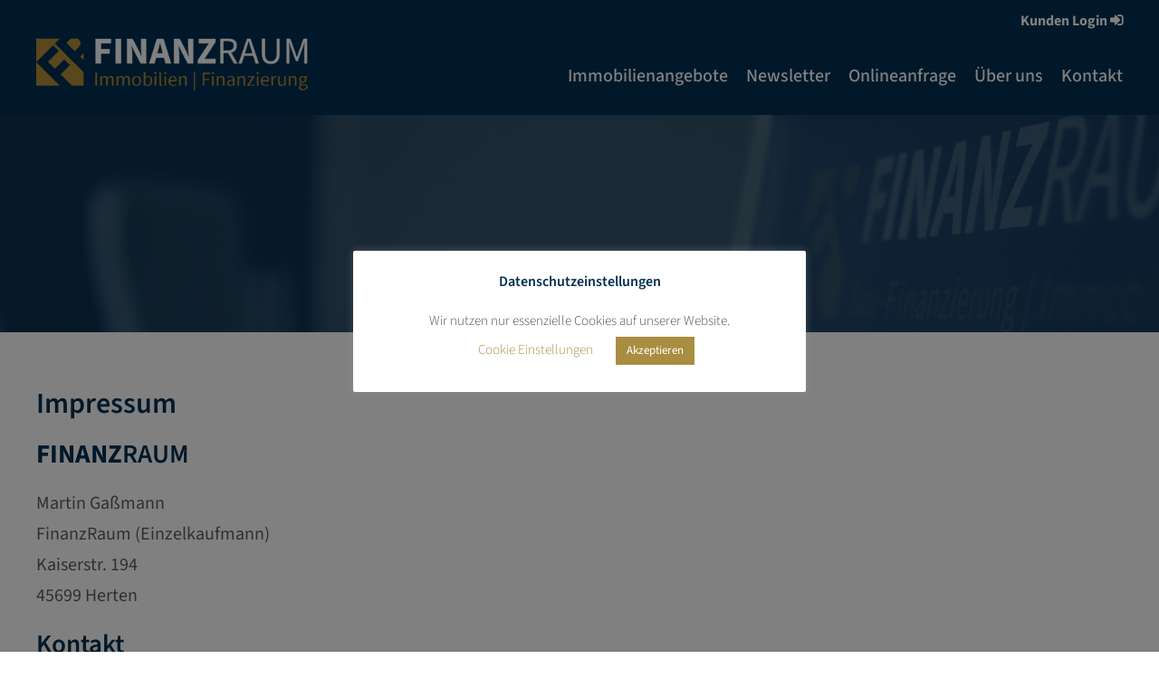

--- FILE ---
content_type: text/html; charset=UTF-8
request_url: https://www.finanzraum.nrw/impressum/
body_size: 18030
content:
<!DOCTYPE html>
<html lang="de" class="no-js">
<head>
	<meta charset="UTF-8">
	<meta name="viewport" content="width=device-width, initial-scale=1">
	<link rel="profile" href="http://gmpg.org/xfn/11">
	<link rel="pingback" href="https://www.finanzraum.nrw/xmlrpc.php">
	<link rel="apple-touch-icon" sizes="57x57" href="/apple-icon-57x57.png">
<link rel="apple-touch-icon" sizes="60x60" href="/apple-icon-60x60.png">
<link rel="apple-touch-icon" sizes="72x72" href="/apple-icon-72x72.png">
<link rel="apple-touch-icon" sizes="76x76" href="/apple-icon-76x76.png">
<link rel="apple-touch-icon" sizes="114x114" href="/apple-icon-114x114.png">
<link rel="apple-touch-icon" sizes="120x120" href="/apple-icon-120x120.png">
<link rel="apple-touch-icon" sizes="144x144" href="/apple-icon-144x144.png">
<link rel="apple-touch-icon" sizes="152x152" href="/apple-icon-152x152.png">
<link rel="apple-touch-icon" sizes="180x180" href="/apple-icon-180x180.png">
<link rel="icon" type="image/png" sizes="192x192"  href="/android-icon-192x192.png">
<link rel="icon" type="image/png" sizes="32x32" href="/favicon-32x32.png">
<link rel="icon" type="image/png" sizes="96x96" href="/favicon-96x96.png">
<link rel="icon" type="image/png" sizes="16x16" href="/favicon-16x16.png">
<link rel="manifest" href="/manifest.json">
<meta name="msapplication-TileColor" content="#ffffff">
<meta name="msapplication-TileImage" content="/ms-icon-144x144.png">
<meta name="theme-color" content="#ffffff">
	<meta name='robots' content='index, follow, max-image-preview:large, max-snippet:-1, max-video-preview:-1' />
	<style>img:is([sizes="auto" i], [sizes^="auto," i]) { contain-intrinsic-size: 3000px 1500px }</style>
	
	<!-- This site is optimized with the Yoast SEO plugin v26.1.1 - https://yoast.com/wordpress/plugins/seo/ -->
	<title>Impressum - Finanzraum NRW aus Herten</title>
	<link rel="canonical" href="https://www.finanzraum.nrw/impressum/" />
	<meta property="og:locale" content="de_DE" />
	<meta property="og:type" content="article" />
	<meta property="og:title" content="Impressum - Finanzraum NRW aus Herten" />
	<meta property="og:url" content="https://www.finanzraum.nrw/impressum/" />
	<meta property="og:site_name" content="Finanzraum NRW aus Herten" />
	<meta property="article:modified_time" content="2025-10-13T17:48:49+00:00" />
	<meta name="twitter:card" content="summary_large_image" />
	<script type="application/ld+json" class="yoast-schema-graph">{"@context":"https://schema.org","@graph":[{"@type":"WebPage","@id":"https://www.finanzraum.nrw/impressum/","url":"https://www.finanzraum.nrw/impressum/","name":"Impressum - Finanzraum NRW aus Herten","isPartOf":{"@id":"https://www.finanzraum.nrw/#website"},"datePublished":"2020-03-12T15:26:14+00:00","dateModified":"2025-10-13T17:48:49+00:00","breadcrumb":{"@id":"https://www.finanzraum.nrw/impressum/#breadcrumb"},"inLanguage":"de","potentialAction":[{"@type":"ReadAction","target":["https://www.finanzraum.nrw/impressum/"]}]},{"@type":"BreadcrumbList","@id":"https://www.finanzraum.nrw/impressum/#breadcrumb","itemListElement":[{"@type":"ListItem","position":1,"name":"Startseite","item":"https://www.finanzraum.nrw/"},{"@type":"ListItem","position":2,"name":"Impressum"}]},{"@type":"WebSite","@id":"https://www.finanzraum.nrw/#website","url":"https://www.finanzraum.nrw/","name":"Finanzraum NRW","description":"Immobilien und Baufinanzierung","publisher":{"@id":"https://www.finanzraum.nrw/#organization"},"potentialAction":[{"@type":"SearchAction","target":{"@type":"EntryPoint","urlTemplate":"https://www.finanzraum.nrw/?s={search_term_string}"},"query-input":{"@type":"PropertyValueSpecification","valueRequired":true,"valueName":"search_term_string"}}],"inLanguage":"de"},{"@type":"Organization","@id":"https://www.finanzraum.nrw/#organization","name":"FINANZRAUM","url":"https://www.finanzraum.nrw/","logo":{"@type":"ImageObject","inLanguage":"de","@id":"https://www.finanzraum.nrw/#/schema/logo/image/","url":"https://www.finanzraum.nrw/wp-content/uploads/2020/08/Logo-Finanzraum.jpg","contentUrl":"https://www.finanzraum.nrw/wp-content/uploads/2020/08/Logo-Finanzraum.jpg","width":800,"height":187,"caption":"FINANZRAUM"},"image":{"@id":"https://www.finanzraum.nrw/#/schema/logo/image/"}}]}</script>
	<!-- / Yoast SEO plugin. -->


<link rel='dns-prefetch' href='//www.finanzraum.nrw' />
<link rel="alternate" type="application/rss+xml" title="Finanzraum NRW aus Herten &raquo; Feed" href="https://www.finanzraum.nrw/feed/" />
<link rel="alternate" type="application/rss+xml" title="Finanzraum NRW aus Herten &raquo; Kommentar-Feed" href="https://www.finanzraum.nrw/comments/feed/" />
<script type="text/javascript">
/* <![CDATA[ */
window._wpemojiSettings = {"baseUrl":"https:\/\/s.w.org\/images\/core\/emoji\/16.0.1\/72x72\/","ext":".png","svgUrl":"https:\/\/s.w.org\/images\/core\/emoji\/16.0.1\/svg\/","svgExt":".svg","source":{"concatemoji":"https:\/\/www.finanzraum.nrw\/wp-includes\/js\/wp-emoji-release.min.js?ver=6.8.3"}};
/*! This file is auto-generated */
!function(s,n){var o,i,e;function c(e){try{var t={supportTests:e,timestamp:(new Date).valueOf()};sessionStorage.setItem(o,JSON.stringify(t))}catch(e){}}function p(e,t,n){e.clearRect(0,0,e.canvas.width,e.canvas.height),e.fillText(t,0,0);var t=new Uint32Array(e.getImageData(0,0,e.canvas.width,e.canvas.height).data),a=(e.clearRect(0,0,e.canvas.width,e.canvas.height),e.fillText(n,0,0),new Uint32Array(e.getImageData(0,0,e.canvas.width,e.canvas.height).data));return t.every(function(e,t){return e===a[t]})}function u(e,t){e.clearRect(0,0,e.canvas.width,e.canvas.height),e.fillText(t,0,0);for(var n=e.getImageData(16,16,1,1),a=0;a<n.data.length;a++)if(0!==n.data[a])return!1;return!0}function f(e,t,n,a){switch(t){case"flag":return n(e,"\ud83c\udff3\ufe0f\u200d\u26a7\ufe0f","\ud83c\udff3\ufe0f\u200b\u26a7\ufe0f")?!1:!n(e,"\ud83c\udde8\ud83c\uddf6","\ud83c\udde8\u200b\ud83c\uddf6")&&!n(e,"\ud83c\udff4\udb40\udc67\udb40\udc62\udb40\udc65\udb40\udc6e\udb40\udc67\udb40\udc7f","\ud83c\udff4\u200b\udb40\udc67\u200b\udb40\udc62\u200b\udb40\udc65\u200b\udb40\udc6e\u200b\udb40\udc67\u200b\udb40\udc7f");case"emoji":return!a(e,"\ud83e\udedf")}return!1}function g(e,t,n,a){var r="undefined"!=typeof WorkerGlobalScope&&self instanceof WorkerGlobalScope?new OffscreenCanvas(300,150):s.createElement("canvas"),o=r.getContext("2d",{willReadFrequently:!0}),i=(o.textBaseline="top",o.font="600 32px Arial",{});return e.forEach(function(e){i[e]=t(o,e,n,a)}),i}function t(e){var t=s.createElement("script");t.src=e,t.defer=!0,s.head.appendChild(t)}"undefined"!=typeof Promise&&(o="wpEmojiSettingsSupports",i=["flag","emoji"],n.supports={everything:!0,everythingExceptFlag:!0},e=new Promise(function(e){s.addEventListener("DOMContentLoaded",e,{once:!0})}),new Promise(function(t){var n=function(){try{var e=JSON.parse(sessionStorage.getItem(o));if("object"==typeof e&&"number"==typeof e.timestamp&&(new Date).valueOf()<e.timestamp+604800&&"object"==typeof e.supportTests)return e.supportTests}catch(e){}return null}();if(!n){if("undefined"!=typeof Worker&&"undefined"!=typeof OffscreenCanvas&&"undefined"!=typeof URL&&URL.createObjectURL&&"undefined"!=typeof Blob)try{var e="postMessage("+g.toString()+"("+[JSON.stringify(i),f.toString(),p.toString(),u.toString()].join(",")+"));",a=new Blob([e],{type:"text/javascript"}),r=new Worker(URL.createObjectURL(a),{name:"wpTestEmojiSupports"});return void(r.onmessage=function(e){c(n=e.data),r.terminate(),t(n)})}catch(e){}c(n=g(i,f,p,u))}t(n)}).then(function(e){for(var t in e)n.supports[t]=e[t],n.supports.everything=n.supports.everything&&n.supports[t],"flag"!==t&&(n.supports.everythingExceptFlag=n.supports.everythingExceptFlag&&n.supports[t]);n.supports.everythingExceptFlag=n.supports.everythingExceptFlag&&!n.supports.flag,n.DOMReady=!1,n.readyCallback=function(){n.DOMReady=!0}}).then(function(){return e}).then(function(){var e;n.supports.everything||(n.readyCallback(),(e=n.source||{}).concatemoji?t(e.concatemoji):e.wpemoji&&e.twemoji&&(t(e.twemoji),t(e.wpemoji)))}))}((window,document),window._wpemojiSettings);
/* ]]> */
</script>
<style id='wp-emoji-styles-inline-css' type='text/css'>

	img.wp-smiley, img.emoji {
		display: inline !important;
		border: none !important;
		box-shadow: none !important;
		height: 1em !important;
		width: 1em !important;
		margin: 0 0.07em !important;
		vertical-align: -0.1em !important;
		background: none !important;
		padding: 0 !important;
	}
</style>
<link rel='stylesheet' id='wp-block-library-css' href='https://www.finanzraum.nrw/wp-includes/css/dist/block-library/style.min.css?ver=6.8.3' type='text/css' media='all' />
<style id='classic-theme-styles-inline-css' type='text/css'>
/*! This file is auto-generated */
.wp-block-button__link{color:#fff;background-color:#32373c;border-radius:9999px;box-shadow:none;text-decoration:none;padding:calc(.667em + 2px) calc(1.333em + 2px);font-size:1.125em}.wp-block-file__button{background:#32373c;color:#fff;text-decoration:none}
</style>
<style id='global-styles-inline-css' type='text/css'>
:root{--wp--preset--aspect-ratio--square: 1;--wp--preset--aspect-ratio--4-3: 4/3;--wp--preset--aspect-ratio--3-4: 3/4;--wp--preset--aspect-ratio--3-2: 3/2;--wp--preset--aspect-ratio--2-3: 2/3;--wp--preset--aspect-ratio--16-9: 16/9;--wp--preset--aspect-ratio--9-16: 9/16;--wp--preset--color--black: #000000;--wp--preset--color--cyan-bluish-gray: #abb8c3;--wp--preset--color--white: #ffffff;--wp--preset--color--pale-pink: #f78da7;--wp--preset--color--vivid-red: #cf2e2e;--wp--preset--color--luminous-vivid-orange: #ff6900;--wp--preset--color--luminous-vivid-amber: #fcb900;--wp--preset--color--light-green-cyan: #7bdcb5;--wp--preset--color--vivid-green-cyan: #00d084;--wp--preset--color--pale-cyan-blue: #8ed1fc;--wp--preset--color--vivid-cyan-blue: #0693e3;--wp--preset--color--vivid-purple: #9b51e0;--wp--preset--gradient--vivid-cyan-blue-to-vivid-purple: linear-gradient(135deg,rgba(6,147,227,1) 0%,rgb(155,81,224) 100%);--wp--preset--gradient--light-green-cyan-to-vivid-green-cyan: linear-gradient(135deg,rgb(122,220,180) 0%,rgb(0,208,130) 100%);--wp--preset--gradient--luminous-vivid-amber-to-luminous-vivid-orange: linear-gradient(135deg,rgba(252,185,0,1) 0%,rgba(255,105,0,1) 100%);--wp--preset--gradient--luminous-vivid-orange-to-vivid-red: linear-gradient(135deg,rgba(255,105,0,1) 0%,rgb(207,46,46) 100%);--wp--preset--gradient--very-light-gray-to-cyan-bluish-gray: linear-gradient(135deg,rgb(238,238,238) 0%,rgb(169,184,195) 100%);--wp--preset--gradient--cool-to-warm-spectrum: linear-gradient(135deg,rgb(74,234,220) 0%,rgb(151,120,209) 20%,rgb(207,42,186) 40%,rgb(238,44,130) 60%,rgb(251,105,98) 80%,rgb(254,248,76) 100%);--wp--preset--gradient--blush-light-purple: linear-gradient(135deg,rgb(255,206,236) 0%,rgb(152,150,240) 100%);--wp--preset--gradient--blush-bordeaux: linear-gradient(135deg,rgb(254,205,165) 0%,rgb(254,45,45) 50%,rgb(107,0,62) 100%);--wp--preset--gradient--luminous-dusk: linear-gradient(135deg,rgb(255,203,112) 0%,rgb(199,81,192) 50%,rgb(65,88,208) 100%);--wp--preset--gradient--pale-ocean: linear-gradient(135deg,rgb(255,245,203) 0%,rgb(182,227,212) 50%,rgb(51,167,181) 100%);--wp--preset--gradient--electric-grass: linear-gradient(135deg,rgb(202,248,128) 0%,rgb(113,206,126) 100%);--wp--preset--gradient--midnight: linear-gradient(135deg,rgb(2,3,129) 0%,rgb(40,116,252) 100%);--wp--preset--font-size--small: 13px;--wp--preset--font-size--medium: 20px;--wp--preset--font-size--large: 36px;--wp--preset--font-size--x-large: 42px;--wp--preset--spacing--20: 0.44rem;--wp--preset--spacing--30: 0.67rem;--wp--preset--spacing--40: 1rem;--wp--preset--spacing--50: 1.5rem;--wp--preset--spacing--60: 2.25rem;--wp--preset--spacing--70: 3.38rem;--wp--preset--spacing--80: 5.06rem;--wp--preset--shadow--natural: 6px 6px 9px rgba(0, 0, 0, 0.2);--wp--preset--shadow--deep: 12px 12px 50px rgba(0, 0, 0, 0.4);--wp--preset--shadow--sharp: 6px 6px 0px rgba(0, 0, 0, 0.2);--wp--preset--shadow--outlined: 6px 6px 0px -3px rgba(255, 255, 255, 1), 6px 6px rgba(0, 0, 0, 1);--wp--preset--shadow--crisp: 6px 6px 0px rgba(0, 0, 0, 1);}:where(.is-layout-flex){gap: 0.5em;}:where(.is-layout-grid){gap: 0.5em;}body .is-layout-flex{display: flex;}.is-layout-flex{flex-wrap: wrap;align-items: center;}.is-layout-flex > :is(*, div){margin: 0;}body .is-layout-grid{display: grid;}.is-layout-grid > :is(*, div){margin: 0;}:where(.wp-block-columns.is-layout-flex){gap: 2em;}:where(.wp-block-columns.is-layout-grid){gap: 2em;}:where(.wp-block-post-template.is-layout-flex){gap: 1.25em;}:where(.wp-block-post-template.is-layout-grid){gap: 1.25em;}.has-black-color{color: var(--wp--preset--color--black) !important;}.has-cyan-bluish-gray-color{color: var(--wp--preset--color--cyan-bluish-gray) !important;}.has-white-color{color: var(--wp--preset--color--white) !important;}.has-pale-pink-color{color: var(--wp--preset--color--pale-pink) !important;}.has-vivid-red-color{color: var(--wp--preset--color--vivid-red) !important;}.has-luminous-vivid-orange-color{color: var(--wp--preset--color--luminous-vivid-orange) !important;}.has-luminous-vivid-amber-color{color: var(--wp--preset--color--luminous-vivid-amber) !important;}.has-light-green-cyan-color{color: var(--wp--preset--color--light-green-cyan) !important;}.has-vivid-green-cyan-color{color: var(--wp--preset--color--vivid-green-cyan) !important;}.has-pale-cyan-blue-color{color: var(--wp--preset--color--pale-cyan-blue) !important;}.has-vivid-cyan-blue-color{color: var(--wp--preset--color--vivid-cyan-blue) !important;}.has-vivid-purple-color{color: var(--wp--preset--color--vivid-purple) !important;}.has-black-background-color{background-color: var(--wp--preset--color--black) !important;}.has-cyan-bluish-gray-background-color{background-color: var(--wp--preset--color--cyan-bluish-gray) !important;}.has-white-background-color{background-color: var(--wp--preset--color--white) !important;}.has-pale-pink-background-color{background-color: var(--wp--preset--color--pale-pink) !important;}.has-vivid-red-background-color{background-color: var(--wp--preset--color--vivid-red) !important;}.has-luminous-vivid-orange-background-color{background-color: var(--wp--preset--color--luminous-vivid-orange) !important;}.has-luminous-vivid-amber-background-color{background-color: var(--wp--preset--color--luminous-vivid-amber) !important;}.has-light-green-cyan-background-color{background-color: var(--wp--preset--color--light-green-cyan) !important;}.has-vivid-green-cyan-background-color{background-color: var(--wp--preset--color--vivid-green-cyan) !important;}.has-pale-cyan-blue-background-color{background-color: var(--wp--preset--color--pale-cyan-blue) !important;}.has-vivid-cyan-blue-background-color{background-color: var(--wp--preset--color--vivid-cyan-blue) !important;}.has-vivid-purple-background-color{background-color: var(--wp--preset--color--vivid-purple) !important;}.has-black-border-color{border-color: var(--wp--preset--color--black) !important;}.has-cyan-bluish-gray-border-color{border-color: var(--wp--preset--color--cyan-bluish-gray) !important;}.has-white-border-color{border-color: var(--wp--preset--color--white) !important;}.has-pale-pink-border-color{border-color: var(--wp--preset--color--pale-pink) !important;}.has-vivid-red-border-color{border-color: var(--wp--preset--color--vivid-red) !important;}.has-luminous-vivid-orange-border-color{border-color: var(--wp--preset--color--luminous-vivid-orange) !important;}.has-luminous-vivid-amber-border-color{border-color: var(--wp--preset--color--luminous-vivid-amber) !important;}.has-light-green-cyan-border-color{border-color: var(--wp--preset--color--light-green-cyan) !important;}.has-vivid-green-cyan-border-color{border-color: var(--wp--preset--color--vivid-green-cyan) !important;}.has-pale-cyan-blue-border-color{border-color: var(--wp--preset--color--pale-cyan-blue) !important;}.has-vivid-cyan-blue-border-color{border-color: var(--wp--preset--color--vivid-cyan-blue) !important;}.has-vivid-purple-border-color{border-color: var(--wp--preset--color--vivid-purple) !important;}.has-vivid-cyan-blue-to-vivid-purple-gradient-background{background: var(--wp--preset--gradient--vivid-cyan-blue-to-vivid-purple) !important;}.has-light-green-cyan-to-vivid-green-cyan-gradient-background{background: var(--wp--preset--gradient--light-green-cyan-to-vivid-green-cyan) !important;}.has-luminous-vivid-amber-to-luminous-vivid-orange-gradient-background{background: var(--wp--preset--gradient--luminous-vivid-amber-to-luminous-vivid-orange) !important;}.has-luminous-vivid-orange-to-vivid-red-gradient-background{background: var(--wp--preset--gradient--luminous-vivid-orange-to-vivid-red) !important;}.has-very-light-gray-to-cyan-bluish-gray-gradient-background{background: var(--wp--preset--gradient--very-light-gray-to-cyan-bluish-gray) !important;}.has-cool-to-warm-spectrum-gradient-background{background: var(--wp--preset--gradient--cool-to-warm-spectrum) !important;}.has-blush-light-purple-gradient-background{background: var(--wp--preset--gradient--blush-light-purple) !important;}.has-blush-bordeaux-gradient-background{background: var(--wp--preset--gradient--blush-bordeaux) !important;}.has-luminous-dusk-gradient-background{background: var(--wp--preset--gradient--luminous-dusk) !important;}.has-pale-ocean-gradient-background{background: var(--wp--preset--gradient--pale-ocean) !important;}.has-electric-grass-gradient-background{background: var(--wp--preset--gradient--electric-grass) !important;}.has-midnight-gradient-background{background: var(--wp--preset--gradient--midnight) !important;}.has-small-font-size{font-size: var(--wp--preset--font-size--small) !important;}.has-medium-font-size{font-size: var(--wp--preset--font-size--medium) !important;}.has-large-font-size{font-size: var(--wp--preset--font-size--large) !important;}.has-x-large-font-size{font-size: var(--wp--preset--font-size--x-large) !important;}
:where(.wp-block-post-template.is-layout-flex){gap: 1.25em;}:where(.wp-block-post-template.is-layout-grid){gap: 1.25em;}
:where(.wp-block-columns.is-layout-flex){gap: 2em;}:where(.wp-block-columns.is-layout-grid){gap: 2em;}
:root :where(.wp-block-pullquote){font-size: 1.5em;line-height: 1.6;}
</style>
<link rel='stylesheet' id='contact-form-7-css' href='https://www.finanzraum.nrw/wp-content/cache/autoptimize/css/autoptimize_single_64ac31699f5326cb3c76122498b76f66.css?ver=6.1.2' type='text/css' media='all' />
<link rel='stylesheet' id='cookie-law-info-css' href='https://www.finanzraum.nrw/wp-content/cache/autoptimize/css/autoptimize_single_20e8490fab0dcf7557a5c8b54494db6f.css?ver=3.3.5' type='text/css' media='all' />
<link rel='stylesheet' id='cookie-law-info-gdpr-css' href='https://www.finanzraum.nrw/wp-content/cache/autoptimize/css/autoptimize_single_359aca8a88b2331aa34ac505acad9911.css?ver=3.3.5' type='text/css' media='all' />
<link rel='stylesheet' id='font-awesome-css' href='https://www.finanzraum.nrw/wp-content/cache/autoptimize/css/autoptimize_single_1cbdf58db7054d3a8dad5f59864b7053.css?ver=6.8.3' type='text/css' media='all' />
<link rel='stylesheet' id='elegant-font-css' href='https://www.finanzraum.nrw/wp-content/cache/autoptimize/css/autoptimize_single_1151d563689d7335d1aa1859d4de509f.css?ver=6.8.3' type='text/css' media='all' />
<link rel='stylesheet' id='gdlr-core-plugin-css' href='https://www.finanzraum.nrw/wp-content/cache/autoptimize/css/autoptimize_single_c38f04a0a3708acb00e32deb118deae5.css?ver=1759929226' type='text/css' media='all' />
<link rel='stylesheet' id='gdlr-core-page-builder-css' href='https://www.finanzraum.nrw/wp-content/cache/autoptimize/css/autoptimize_single_a487e0efba4f5bec289fbcb5d4f6f899.css?ver=6.8.3' type='text/css' media='all' />
<link rel='stylesheet' id='wpi_bootstrap-css' href='https://www.finanzraum.nrw/wp-content/plugins/wp-immo-manager-pro/vendor/twbs/bootstrap/dist/css/bootstrap.min.css?ver=6.8.3' type='text/css' media='all' />
<link rel='stylesheet' id='wp_immo_manager_css-css' href='https://www.finanzraum.nrw/wp-content/plugins/wp-immo-manager-pro/bundles/js/main.css?ver=6.8.3' type='text/css' media='all' />
<style id='wp_immo_manager_css-inline-css' type='text/css'>
span.inkl-tax, .row.sort-by-bar-row {
    display: none!important;
}

.table-list .ortsangaben {
    padding-left: 0;
}
.table-list .ortsangaben .col-xs-12 {
    padding-left: 0;
}

.table-list .more {
    bottom: -10px;
    right: 32px;
}
</style>
<link rel='stylesheet' id='wp_immo_flaticons-css' href='https://www.finanzraum.nrw/wp-content/cache/autoptimize/css/autoptimize_single_a4664429de022b5572b096e46fbcddd5.css?ver=6.8.3' type='text/css' media='all' />
<link rel='stylesheet' id='app-wpif-css' href='https://www.finanzraum.nrw/wp-content/cache/autoptimize/css/autoptimize_single_b927a3b7d7371a22ed83d3f67c09b0af.css?ver=1766340034' type='text/css' media='' />
<link rel='stylesheet' id='uniq-style-core-css' href='https://www.finanzraum.nrw/wp-content/cache/autoptimize/css/autoptimize_single_98d67962f350d205a35273e4abdeab98.css?ver=6.8.3' type='text/css' media='all' />
<link rel='stylesheet' id='uniq-custom-style-css' href='https://www.finanzraum.nrw/wp-content/uploads/uniq-style-custom.css?1759929226&#038;ver=6.8.3' type='text/css' media='all' />
<link rel='stylesheet' id='uniq-child-theme-style-css' href='https://www.finanzraum.nrw/wp-content/cache/autoptimize/css/autoptimize_single_f7fc8dae7d9d4d52be083a18611e5c41.css?ver=6.8.3' type='text/css' media='all' />
<script type="text/javascript" src="https://www.finanzraum.nrw/wp-includes/js/jquery/jquery.min.js?ver=3.7.1" id="jquery-core-js"></script>

<script type="text/javascript" id="cookie-law-info-js-extra">
/* <![CDATA[ */
var Cli_Data = {"nn_cookie_ids":[],"cookielist":[],"non_necessary_cookies":[],"ccpaEnabled":"","ccpaRegionBased":"","ccpaBarEnabled":"","strictlyEnabled":["necessary","obligatoire"],"ccpaType":"gdpr","js_blocking":"1","custom_integration":"","triggerDomRefresh":"","secure_cookies":""};
var cli_cookiebar_settings = {"animate_speed_hide":"500","animate_speed_show":"500","background":"#FFF","border":"#b1a6a6c2","border_on":"","button_1_button_colour":"#a98d41","button_1_button_hover":"#877134","button_1_link_colour":"#fff","button_1_as_button":"1","button_1_new_win":"","button_2_button_colour":"#333","button_2_button_hover":"#292929","button_2_link_colour":"#444","button_2_as_button":"","button_2_hidebar":"","button_3_button_colour":"#000","button_3_button_hover":"#000000","button_3_link_colour":"#fff","button_3_as_button":"1","button_3_new_win":"","button_4_button_colour":"#000","button_4_button_hover":"#000000","button_4_link_colour":"#a98d41","button_4_as_button":"","button_7_button_colour":"#61a229","button_7_button_hover":"#4e8221","button_7_link_colour":"#fff","button_7_as_button":"1","button_7_new_win":"","font_family":"inherit","header_fix":"","notify_animate_hide":"1","notify_animate_show":"","notify_div_id":"#cookie-law-info-bar","notify_position_horizontal":"right","notify_position_vertical":"bottom","scroll_close":"","scroll_close_reload":"","accept_close_reload":"","reject_close_reload":"","showagain_tab":"","showagain_background":"#fff","showagain_border":"#000","showagain_div_id":"#cookie-law-info-again","showagain_x_position":"100px","text":"#4e4e4e","show_once_yn":"","show_once":"10000","logging_on":"","as_popup":"","popup_overlay":"1","bar_heading_text":"Datenschutzeinstellungen","cookie_bar_as":"popup","popup_showagain_position":"bottom-right","widget_position":"left"};
var log_object = {"ajax_url":"https:\/\/www.finanzraum.nrw\/wp-admin\/admin-ajax.php"};
/* ]]> */
</script>

<!--[if lt IE 9]>
<script type="text/javascript" src="https://www.finanzraum.nrw/wp-content/themes/uniq/js/html5.js?ver=6.8.3" id="html5js-js"></script>
<![endif]-->
<link rel="https://api.w.org/" href="https://www.finanzraum.nrw/wp-json/" /><link rel="alternate" title="JSON" type="application/json" href="https://www.finanzraum.nrw/wp-json/wp/v2/pages/7375" /><link rel="EditURI" type="application/rsd+xml" title="RSD" href="https://www.finanzraum.nrw/xmlrpc.php?rsd" />
<meta name="generator" content="WordPress 6.8.3" />
<link rel='shortlink' href='https://www.finanzraum.nrw/?p=7375' />
<link rel="alternate" title="oEmbed (JSON)" type="application/json+oembed" href="https://www.finanzraum.nrw/wp-json/oembed/1.0/embed?url=https%3A%2F%2Fwww.finanzraum.nrw%2Fimpressum%2F" />
<link rel="alternate" title="oEmbed (XML)" type="text/xml+oembed" href="https://www.finanzraum.nrw/wp-json/oembed/1.0/embed?url=https%3A%2F%2Fwww.finanzraum.nrw%2Fimpressum%2F&#038;format=xml" />
<style>@media only screen and (max-width: 767px){#gdlr-core-wrapper-1.gdlr-core-pbf-wrapper {padding-top: 90px !important;padding-bottom: 90px !important;} }</style><style type="text/css">.recentcomments a{display:inline !important;padding:0 !important;margin:0 !important;}</style>		<style type="text/css" id="wp-custom-css">
			a:active, a:focus {outline: none;}
.fa {
	font-family: 'FontAwesome';
}
body {
   /* padding:30px;*/
}
.uniq-top-menu-button i, .uniq-mobile-menu-button i {
    color: 
    #fff;
}
.uniq-navigation .sf-menu > .uniq-normal-menu .sub-menu {
  font-size: 18px !important;
}
.uniq-navigation .sf-menu > .uniq-mega-menu .sf-mega-section-inner > a {
  font-size: 18px;
  display: block;
  margin-bottom: 0px;
  text-transform: none;
  letter-spacing: 0px;
  font-weight: 600;
  padding: 0 12px;
}
.uniq-item-mglr, .gdlr-core-item-mglr, .uniq-navigation .sf-menu > .uniq-mega-menu .sf-mega, .sf-menu.uniq-top-bar-menu > .uniq-mega-menu .sf-mega {
  border-top:solid 1px #fff;
}
.uniq-navigation .sf-menu > .uniq-mega-menu .sf-mega-section-inner > a:hover {
  color: #a98d41;
}

.gdlr-core-title-item .gdlr-core-title-item-title, .gdlr-core-title-item .gdlr-core-title-item-title a {
    color: #002f51;
}
.gdlr-core-flexslider.gdlr-core-bullet-style-cylinder .flex-control-nav li a.flex-active, .gdlr-core-flexslider.gdlr-core-bullet-style-cylinder-left .flex-control-nav li a.flex-active {
    background-color: #a98d41!important;
}
body {
    
    word-wrap: normal!important;
    word-break: normal!important;
}
.uniq-footer-back-to-top-button {
    
    border-radius: 0%;
    -moz-border-radius: 0%;
    -webkit-border-radius: 0%;
    
}




#bl-dialog .baufilead-panel-header {
    color: #002f51!important;
	font-family: "Source Sans Pro", sans-serif !important;
}
#bl-dialog .baufilead-button-container .baufilead-berechnen-button {
    border-radius: 0%!important;
    -moz-border-radius: 0%!important;
    -webkit-border-radius: 0%!important;
    border-color: #a98d41!important;
    background-color: #a98d41!important;
}
#bl-dialog .baufilead-dialog-content-container {
    background-color: #002f51!important;
    border-color: #002f51!important;
}
#bl-dialog .baufilead-dialog-title {
    font-family: "Source Sans Pro", sans-serif !important;
    color: #fff!important;
    font-size: 20px!important;
}
#bl-dialog .baufilead-close-button {
    fill: #fff!important;
}
#bl-dialog .baufilead-button-container .baufilead-button.baufilead-button-verringerte-aufmerksamkeit {
    background-color: #a98d41!important;
}
#bl-dialog .baufilead-button-container .baufilead-button {
    border-radius: 0px!important;
    -moz-border-radius: 0px!important;
    -webkit-border-radius: 0px!important;
    border-color: transparent!important;
    background-color: transparent!important;
}
#bl-dialog .baufilead-button-container .baufilead-button-text {
    background-color: transparent;
    color: #ffffff;
    font-family: "Source Sans Pro", sans-serif !important;
    font-size: 18px!important;
}
/*Immo*/
.table-list .table td {
    
    padding-left: 10px;
    
}
.hardfacts-value {
    
    font-size: 1.5em;
    
    margin-top: 15px;
}
.single-immobilie-onepage header.wpi-header .main-title h2 {
    text-transform: none;
}
.btn {
    border-radius: 50px;
-moz-border-radius: 50px;
-webkit-border-radius: 50px;
}

.btn-primary:hover{
  color: #fff;
  background-color: #000;
  border: none;
}
.btn-primary {
  color: #fff;
  background-color: #a33037;
  border: none;
}
.new-label {
  position: absolute;
  top: 0;
  left: 15px;
  padding: 5px 20px;
  background-color: #a33037;
  color: #f8f8f8;
}
.export-links .printing{
  display: inline-block;
  float: left;
  line-height: 2em;
  font-size: 1.5em;
  margin-left: 15px;
  display: none;
}
.export-links .printing, .export-links .pdf-export-link {
  display: inline-block;
  float: left;
  line-height: 2em;
  font-size: 1.5em;
  margin-left: 15px;
  display: none;
}
.bs-4 .form-control {
  font-size: 18px;
}
.bs-4 .btn-primary.disabled, .bs-4 .btn-primary:disabled {
  color: #fff;
  background-color: #a98d41;
  border-color: #a98d41;
}
.bs-4 .btn {
  font-size: 18px;
}
.new-label {
  background-color: #002f51;
}
.single-immobilie-tabs #eckdaten .price.value, .single-immobilie-accordion #eckdaten .price.value, .single-immobilie-onepage #eckdaten .price.value, .single-immobilie-sidebar #eckdaten .price.value {
  font-size: 1.0em;
}
.uniq-page-title-wrap.uniq-style-medium .uniq-page-title-content {
  padding-top: 126px;
  padding-bottom: 0px;
}
.eckdaten .prices .value, li.list-value.value-Courtagehinweis {
  max-height: 40px;
  overflow: hidden;
  transition: max-height 2s;
}
ul.mm-listview li a, ul.mm-listview li span.uniq-mm-menu-blank {
  font-size: 18px;
  text-transform: none;
  font-weight: 700;
  letter-spacing: 0px;
  padding: 17px 0;
}
.gdlr-core-button {
  font-size: 19px;
  font-weight: bold;
  text-transform: uppercase;
  letter-spacing: 0px;
  padding: 15px 33px;
  display: inline-block;
  -webkit-appearance: none;
  border-radius: 27px;
  -moz-border-radius: 27px;
  -webkit-border-radius: 27px;
}		</style>
			<script src="https://tf7bccd35.emailsys1a.net/form/91/4673/0dee463cb3/popup.js?_g=1614600336" async></script>
</head>

<body class="wp-singular page-template-default page page-id-7375 wp-theme-uniq wp-child-theme-uniq-child gdlr-core-body wpi-body uniq-body uniq-body-front uniq-full  uniq-with-sticky-navigation  uniq-blockquote-style-1 gdlr-core-link-to-lightbox" data-home-url="https://www.finanzraum.nrw/" >
	<!-- Google Tag Manager (noscript) -->
<noscript><iframe src="https://www.googletagmanager.com/ns.html?id=GTM-KW2QH492"
height="0" width="0" style="display:none;visibility:hidden"></iframe></noscript>
<!-- End Google Tag Manager (noscript) -->
<div class="uniq-mobile-header-wrap" ><div class="uniq-top-bar" ><div class="uniq-top-bar-background" ></div><div class="uniq-top-bar-container uniq-container " ><div class="uniq-top-bar-container-inner clearfix" ><div class="uniq-top-bar-right uniq-item-pdlr"><div class="uniq-top-bar-right-text"><a href="https://login.leocontrol.de/finanzraumgassmann/" target="blank"><b>Kunden Login <i class="fa fa-sign-in" aria-hidden="true"></i></b>
</a></div></div></div></div></div><div class="uniq-mobile-header uniq-header-background uniq-style-slide uniq-sticky-mobile-navigation " id="uniq-mobile-header" ><div class="uniq-mobile-header-container uniq-container clearfix" ><div class="uniq-logo  uniq-item-pdlr"><div class="uniq-logo-inner"><a class="" href="https://www.finanzraum.nrw/" ><img src="https://www.finanzraum.nrw/wp-content/uploads/2025/08/Finanzraum-Logo_2025.png" alt="" width="800" height="187" title="Finanzraum-Logo_2025" /></a></div></div><div class="uniq-mobile-menu-right" ><div class="uniq-mobile-menu" ><a class="uniq-mm-menu-button uniq-mobile-menu-button uniq-mobile-button-hamburger-with-border" href="#uniq-mobile-menu" ><i class="fa fa-bars" ></i></a><div class="uniq-mm-menu-wrap uniq-navigation-font" id="uniq-mobile-menu" data-slide="right" ><ul id="menu-finanzraum" class="m-menu"><li class="menu-item menu-item-type-post_type menu-item-object-page menu-item-8275"><a href="https://www.finanzraum.nrw/immobilienangebote/">Immobilienangebote</a></li>
<li class="menu-item menu-item-type-custom menu-item-object-custom menu-item-7754"><a href="#"><span class="gdlr-core-content rm-open-popup">Newsletter</span></a></li>
<li class="baufilead_konditionsrechner menu-item menu-item-type-custom menu-item-object-custom menu-item-7844"><a href="#">Onlineanfrage</a></li>
<li class="menu-item menu-item-type-post_type menu-item-object-page menu-item-7260"><a href="https://www.finanzraum.nrw/ueber-uns/">Über uns</a></li>
<li class="menu-item menu-item-type-post_type menu-item-object-page menu-item-7263"><a href="https://www.finanzraum.nrw/kontakt/">Kontakt</a></li>
</ul></div></div></div></div></div></div><div class="uniq-body-outer-wrapper ">
		<div class="uniq-body-wrapper clearfix  uniq-with-frame">
	<div class="uniq-top-bar" ><div class="uniq-top-bar-background" ></div><div class="uniq-top-bar-container uniq-container " ><div class="uniq-top-bar-container-inner clearfix" ><div class="uniq-top-bar-right uniq-item-pdlr"><div class="uniq-top-bar-right-text"><a href="https://login.leocontrol.de/finanzraumgassmann/" target="blank"><b>Kunden Login <i class="fa fa-sign-in" aria-hidden="true"></i></b>
</a></div></div></div></div></div>	
<header class="uniq-header-wrap uniq-header-style-plain  uniq-style-menu-right uniq-sticky-navigation uniq-style-fixed" data-navigation-offset="75px"  >
	<div class="uniq-header-background" ></div>
	<div class="uniq-header-container  uniq-container">
			
		<div class="uniq-header-container-inner clearfix">
			<div class="uniq-logo  uniq-item-pdlr"><div class="uniq-logo-inner"><a class="uniq-fixed-nav-logo" href="https://www.finanzraum.nrw/" ><img src="https://www.finanzraum.nrw/wp-content/uploads/2025/08/Finanzraum-Logo_2025.png" alt="" width="800" height="187" title="Finanzraum-Logo_2025" /></a><a class=" uniq-orig-logo" href="https://www.finanzraum.nrw/" ><img src="https://www.finanzraum.nrw/wp-content/uploads/2025/08/Finanzraum-Logo_2025.png" alt="" width="800" height="187" title="Finanzraum-Logo_2025" /></a></div></div>			<div class="uniq-navigation uniq-item-pdlr clearfix " >
			<div class="uniq-main-menu" id="uniq-main-menu" ><ul id="menu-finanzraum-1" class="sf-menu"><li  class="menu-item menu-item-type-post_type menu-item-object-page menu-item-8275 uniq-normal-menu"><a href="https://www.finanzraum.nrw/immobilienangebote/">Immobilienangebote</a></li>
<li  class="menu-item menu-item-type-custom menu-item-object-custom menu-item-7754 uniq-normal-menu"><a href="#"><span class="gdlr-core-content rm-open-popup">Newsletter</span></a></li>
<li  class="baufilead_konditionsrechner menu-item menu-item-type-custom menu-item-object-custom menu-item-7844 uniq-normal-menu"><a href="#">Onlineanfrage</a></li>
<li  class="menu-item menu-item-type-post_type menu-item-object-page menu-item-7260 uniq-normal-menu"><a href="https://www.finanzraum.nrw/ueber-uns/">Über uns</a></li>
<li  class="menu-item menu-item-type-post_type menu-item-object-page menu-item-7263 uniq-normal-menu"><a href="https://www.finanzraum.nrw/kontakt/">Kontakt</a></li>
</ul></div>			</div><!-- uniq-navigation -->

		</div><!-- uniq-header-inner -->
	</div><!-- uniq-header-container -->
</header><!-- header -->	<div class="uniq-page-wrapper" id="uniq-page-wrapper" ><div class="gdlr-core-page-builder-body clearfix"><div class="gdlr-core-pbf-wrapper " style="padding: 120px 0px 120px 0px;" ><div class="gdlr-core-pbf-background-wrap" style="background-color: #002f51 ;"  ><div class="gdlr-core-pbf-background gdlr-core-parallax gdlr-core-js" style="opacity: 0.3 ;background-image: url(https://www.finanzraum.nrw/wp-content/uploads/2020/08/bg-FinanzRaum.jpg) ;background-size: cover ;background-repeat: no-repeat ;background-position: center ;"  data-parallax-speed="0"  ></div></div><div class="gdlr-core-pbf-wrapper-content gdlr-core-js "   ><div class="gdlr-core-pbf-wrapper-container clearfix gdlr-core-container" ></div></div></div><div class="gdlr-core-pbf-wrapper " style="padding: 60px 0px 15px 0px;" ><div class="gdlr-core-pbf-background-wrap" style="background-color: #ffffff ;"  ></div><div class="gdlr-core-pbf-wrapper-content gdlr-core-js "   ><div class="gdlr-core-pbf-wrapper-container clearfix gdlr-core-container" ><div class="gdlr-core-pbf-element" ><div class="gdlr-core-text-box-item gdlr-core-item-pdlr gdlr-core-item-pdb gdlr-core-left-align"  ><div class="gdlr-core-text-box-item-content" style="text-transform: none ;"  ><h1>Impressum</h1>
<h2><strong>FINANZ</strong>RAUM</h2>
<p>Martin Gaßmann<br />FinanzRaum (Einzelkaufmann)<br />Kaiserstr. 194<br />45699 Herten</p>
<h2>Kontakt</h2>
<p>Telefon: +49 (0) 800 &#8211; 19 41 94 1<br />E-Mail: martin.gassmann@finanzraum.nrw</p>
<h2>Gewerbeanmeldung</h2>
<p>Die Gewerbeanmeldung nach § 34c / § 34i GewO wurde am 03.12.2012 durch Kreis Recklinghausen erteilt.</p>
<h2>Umsatzsteuer gemäß § 27a UstG:</h2>
<p>340 5094 3522</p>
<h2>Aufsichtsbehörde</h2>
<p>Industrie- und Handelskammer/ Nord Westfalen<br />Sentmaringer Weg 61<br />48151 Münster<br />Telefon: 0251 707-0<br />Telefax: 0251 707-325<br />https://www.ihk-nordwestfalen.de/</p>
<h2>Berufsbezeichnung und berufsrechtliche Regelungen</h2>
<p>Berufsbezeichnung: Makler / Darlehensvermittler<br />Registrierungsnummer D – W – 156 – UR6D – 75<br />Zuständige Kammer: IHK Nord Westfalen<br />Es gelten folgende berufsrechtliche Regelungen: §34c GewO/ §34i/ GewO Registrierungsnummer D – W – 156 – UR6D – 75<br />Regelungen einsehbar unter: http://www.gesetze-im-internet.de</p>
<h2>Angaben zur Berufshaftpflichtversicherung</h2>
<p>Name und Sitz des Versicherers:<br />Gothaer Allgemeine Versicherung AG<br />50598 Köln<br />Geltungsraum der Versicherung:<br />Deutschland</p>
<h2>Haftung für Inhalte</h2>
<p>Als Diensteanbieter sind wir gemäß § 7 Abs.1 TMG für eigene Inhalte auf diesen Seiten nach den allgemeinen Gesetzen verantwortlich. Nach §§ 8 bis 10 TMG sind wir als Diensteanbieter jedoch nicht verpflichtet, übermittelte oder gespeicherte fremde Informationen zu überwachen oder nach Umständen zu forschen, die auf eine rechtswidrige Tätigkeit hinweisen.<br />Verpflichtungen zur Entfernung oder Sperrung der Nutzung von Informationen nach den allgemeinen Gesetzen bleiben hiervon unberührt. Eine diesbezügliche Haftung ist jedoch erst ab dem Zeitpunkt der Kenntnis einer konkreten Rechtsverletzung möglich. Bei Bekanntwerden von entsprechenden Rechtsverletzungen werden wir diese Inhalte umgehend entfernen.</p>
<h2>Haftung für Links</h2>
<p>Unser Angebot enthält Links zu externen Websites Dritter, auf deren Inhalte wir keinen Einfluss haben. Deshalb können wir für diese fremden Inhalte auch keine Gewähr übernehmen. Für die Inhalte der verlinkten Seiten ist stets der jeweilige Anbieter oder Betreiber der Seiten verantwortlich. Die verlinkten Seiten wurden zum Zeitpunkt der Verlinkung auf mögliche Rechtsverstöße überprüft. Rechtswidrige Inhalte waren zum Zeitpunkt der Verlinkung nicht erkennbar.<br />Eine permanente inhaltliche Kontrolle der verlinkten Seiten ist jedoch ohne konkrete Anhaltspunkte einer Rechtsverletzung nicht zumutbar. Bei Bekanntwerden von Rechtsverletzungen werden wir derartige Links umgehend entfernen.</p>
<h2>Urheberrecht</h2>
<p>Die durch die Seitenbetreiber erstellten Inhalte und Werke auf diesen Seiten unterliegen dem deutschen Urheberrecht. Die Vervielfältigung, Bearbeitung, Verbreitung und jede Art der Verwertung außerhalb der Grenzen des Urheberrechtes bedürfen der schriftlichen Zustimmung des jeweiligen Autors bzw. Erstellers. Downloads und Kopien dieser Seite sind nur für den privaten, nicht kommerziellen Gebrauch gestattet.<br />Soweit die Inhalte auf dieser Seite nicht vom Betreiber erstellt wurden, werden die Urheberrechte Dritter beachtet. Insbesondere werden Inhalte Dritter als solche gekennzeichnet. Sollten Sie trotzdem auf eine Urheberrechtsverletzung aufmerksam werden, bitten wir um einen entsprechenden Hinweis. Bei Bekanntwerden von Rechtsverletzungen werden wir derartige Inhalte umgehend entfernen.<br />Quelle: https://www.e-recht24.de</p>
<h2>Fotos</h2>
<p>Danke an Natalie Sonsalla und Martin Baumann für ein entspanntes Fotoshooting.<br /><strong>Bildnutzung und Bildnachweise:</strong><br />Die hier genutzten Fotos sind urheberrechtlich geschützt. Speicherung, Verbreitung und Verwertung in gedruckter sowie elektronischer Form bedürfen eines schriftlichen Antrags auf Nutzungsgenehmigung an den Urheber.</p>
<h2>Webmaster:</h2>
<p>ART-STYLAZ Web, Print, Marketing<br />Martin Baumann<br />Schillerstr. 84<br />D – 45768 Marl</p>
<p>Tel.: 0 23 65 / 92 12 962<br />Mobil: 0 172 27 65 990<br />E-Mail: <a href="mailto:info@art-stylaz.com">info@art-stylaz.com</a><br />Internet: <a href="https://www.art-stylaz.com">www.art-stylaz.com</a></p>
</div></div></div></div></div></div><div class="gdlr-core-pbf-wrapper " style="padding: 5% 0px 5% 0px;"  id="gdlr-core-wrapper-1" ><div class="gdlr-core-pbf-background-wrap" style="background-color: #002f51 ;"  ><div class="gdlr-core-pbf-background gdlr-core-parallax gdlr-core-js" style="opacity: 0.3 ;background-image: url(https://www.finanzraum.nrw/wp-content/uploads/2020/08/kontakt-hintergrund.jpg) ;background-size: cover ;background-repeat: no-repeat ;background-position: center ;"  data-parallax-speed="0.5"  ></div></div><div class="gdlr-core-pbf-wrapper-content gdlr-core-js "   ><div class="gdlr-core-pbf-wrapper-container clearfix gdlr-core-container-custom" style="max-width: 800px ;" ><div class="gdlr-core-pbf-element" ><div class="gdlr-core-title-item gdlr-core-item-pdb clearfix  gdlr-core-center-align gdlr-core-title-item-caption-top gdlr-core-item-pdlr"  ><div class="gdlr-core-title-item-title-wrap "  ><h3 class="gdlr-core-title-item-title gdlr-core-skin-title " style="font-weight: 700 ;text-transform: none ;color: #ffffff ;"  >Sprechen Sie mit uns!<span class="gdlr-core-title-item-title-divider gdlr-core-skin-divider" ></span></h3></div></div></div><div class="gdlr-core-pbf-element" ><div class="gdlr-core-text-box-item gdlr-core-item-pdlr gdlr-core-item-pdb gdlr-core-center-align"  ><div class="gdlr-core-text-box-item-content" style="font-size: 28px ;text-transform: none ;color: #ffffff ;"  ><p>Haben Sie Interesse an einer neuen Immobilie? Haben Sie Fragen zu Finanzierung oder benötigen Sie eine persönliche Beratung? Dann senden Sie uns eine E-Mail – oder kontaktieren Sie uns.</p>
<p>Wir melden uns umgehend bei Ihnen.</p>
</div></div></div><div class="gdlr-core-pbf-element" ><div class="gdlr-core-button-item gdlr-core-item-pdlr gdlr-core-item-pdb gdlr-core-center-align"  ><a class="gdlr-core-button  gdlr-core-button-gradient gdlr-core-center-align gdlr-core-button-no-border" href="mailto:Martin.Gassmann@finanzraum.nrw"  style="border-radius: 0px;-moz-border-radius: 0px;-webkit-border-radius: 0px;"  ><span class="gdlr-core-content"  ><i class="gdlr-core-pos-left fa fa-envelope-open-o" style="font-size: 20px ;"  ></i>E-Mail schreiben</span></a></div></div></div></div></div></div></div><footer><div class="uniq-footer-wrapper " ><div class="uniq-footer-container uniq-container clearfix" ><div class="uniq-footer-column uniq-item-pdlr uniq-column-15" ><div id="text-9" class="widget widget_text uniq-widget">			<div class="textwidget"><p><strong>Agentur</strong>:<br />
<strong>FINANZ</strong>RAUM<br />
Kaiserstr. 194<br />
45699 Herten</p>
</div>
		</div></div><div class="uniq-footer-column uniq-item-pdlr uniq-column-15" ><div id="text-10" class="widget widget_text uniq-widget">			<div class="textwidget"><p><strong>Tel.:</strong> 0800 – 19 41 94 1 (kostenlos)<br />
<strong>Mobil:</strong> 0177 23 05 696</p>
<p><strong>Öffnungszeiten:</strong><br />
Montag bis Freitag<br />
von 09.00 bis 17.00 Uhr</p>
</div>
		</div></div><div class="uniq-footer-column uniq-item-pdlr uniq-column-15" ><div id="custom_html-2" class="widget_text widget widget_custom_html uniq-widget"><div class="textwidget custom-html-widget"><strong>E-Mail</strong>: <a href="mailto:info@finanzraum.nrw" target="_blank" rel="noopener">info@finanzraum.nrw</a>
<br><!--<strong>Internet:</strong> <a href="https://www.finanzraum.nrw" target="_blank" rel="noopener">www.finanzraum.nrw</a>-->
<br>
<div class="gdlr-core-social-network-item gdlr-core-item-pdb  gdlr-core-none-align" style="padding-bottom: 0px ;"><strong>Folgen Sie uns:</strong><br><a href="https://www.xing.com/profile/Martin_Gassmann3/cv" target="_blank" class="gdlr-core-social-network-icon" title="xing" style="font-size: 30px ;" rel="noopener noreferrer"><i class="fa fa-xing"></i></a><a href="http://www.facebook.com/FinanzRaum" target="_blank" class="gdlr-core-social-network-icon" title="facebook" style="font-size: 30px ;" rel="noopener noreferrer"><i class="fa fa-facebook"></i></a><a href="http://www.instagram.com/finanzraum.nrw/" target="_blank" class="gdlr-core-social-network-icon" title="instagram" style="font-size: 30px ;" rel="noopener noreferrer"><i class="fa fa-instagram"></i></a><br><br><img loading="lazy" class=" lazyloaded" title="BNI" src="https://www.finanzraum.nrw/wp-content/uploads/2023/02/bni-logo.png" alt="Logo BNI" data-src="https://www.finanzraum.nrw/wp-content/uploads/2023/02/bni-logo.png" width="170" height="70"></div>
</div></div></div><div class="uniq-footer-column uniq-item-pdlr uniq-column-15" ><div id="text-12" class="widget widget_text uniq-widget">			<div class="textwidget"><p><a href="https://finanzraum.nrw/impressum/" target="_blank" rel="noopener">Impressum</a><br />
<a href="https://finanzraum.nrw/datenschutz/" target="_blank" rel="noopener">Datenschutz</a></p>
</div>
		</div></div></div></div><div class="uniq-copyright-wrapper" ><div class="uniq-copyright-container uniq-container"><div class="uniq-copyright-text uniq-item-pdlr"><a href="https://www.finanzraum.nrw/immobilienmakler-recklinghausen/" target="_self" rel="noopener noreferrer">Immobilienmakler Recklinghausen</a> <br></div></div></div></footer></div></div><a href="#uniq-top-anchor" class="uniq-footer-back-to-top-button" id="uniq-footer-back-to-top-button"><i class="fa fa-angle-up" ></i></a>
<script type="speculationrules">
{"prefetch":[{"source":"document","where":{"and":[{"href_matches":"\/*"},{"not":{"href_matches":["\/wp-*.php","\/wp-admin\/*","\/wp-content\/uploads\/*","\/wp-content\/*","\/wp-content\/plugins\/*","\/wp-content\/themes\/uniq-child\/*","\/wp-content\/themes\/uniq\/*","\/*\\?(.+)"]}},{"not":{"selector_matches":"a[rel~=\"nofollow\"]"}},{"not":{"selector_matches":".no-prefetch, .no-prefetch a"}}]},"eagerness":"conservative"}]}
</script>
<!--googleoff: all--><div id="cookie-law-info-bar" data-nosnippet="true"><h5 class="cli_messagebar_head">Datenschutzeinstellungen</h5><span>Wir nutzen nur essenzielle Cookies auf unserer Website.<br> <a role='button' class="cli_settings_button" style="margin:5px 20px 5px 20px">Cookie Einstellungen</a><a role='button' data-cli_action="accept" id="cookie_action_close_header" class="medium cli-plugin-button cli-plugin-main-button cookie_action_close_header cli_action_button wt-cli-accept-btn" style="margin:5px">﻿﻿Akzeptieren</a></span></div><div id="cookie-law-info-again" data-nosnippet="true"><span id="cookie_hdr_showagain">Datenschutzeinstellungen</span></div><div class="cli-modal" data-nosnippet="true" id="cliSettingsPopup" tabindex="-1" role="dialog" aria-labelledby="cliSettingsPopup" aria-hidden="true">
  <div class="cli-modal-dialog" role="document">
	<div class="cli-modal-content cli-bar-popup">
		  <button type="button" class="cli-modal-close" id="cliModalClose">
			<svg class="" viewBox="0 0 24 24"><path d="M19 6.41l-1.41-1.41-5.59 5.59-5.59-5.59-1.41 1.41 5.59 5.59-5.59 5.59 1.41 1.41 5.59-5.59 5.59 5.59 1.41-1.41-5.59-5.59z"></path><path d="M0 0h24v24h-24z" fill="none"></path></svg>
			<span class="wt-cli-sr-only">Schließen</span>
		  </button>
		  <div class="cli-modal-body">
			<div class="cli-container-fluid cli-tab-container">
	<div class="cli-row">
		<div class="cli-col-12 cli-align-items-stretch cli-px-0">
			<div class="cli-privacy-overview">
				<h4>Datenschutzeinstellungen</h4>				<div class="cli-privacy-content">
					<div class="cli-privacy-content-text">Wir verwenden Cookies zur Benutzerführung und Webanalyse, die dabei helfen, diese Webseite zu verbessern. Bitte wählen Sie hier Ihre Cookie-Einstellungen.</div>
				</div>
				<a class="cli-privacy-readmore" aria-label="Mehr anzeigen" role="button" data-readmore-text="Mehr anzeigen" data-readless-text="Weniger anzeigen"></a>			</div>
		</div>
		<div class="cli-col-12 cli-align-items-stretch cli-px-0 cli-tab-section-container">
												<div class="cli-tab-section">
						<div class="cli-tab-header">
							<a role="button" tabindex="0" class="cli-nav-link cli-settings-mobile" data-target="necessary" data-toggle="cli-toggle-tab">
								Necessary							</a>
															<div class="wt-cli-necessary-checkbox">
									<input type="checkbox" class="cli-user-preference-checkbox"  id="wt-cli-checkbox-necessary" data-id="checkbox-necessary" checked="checked"  />
									<label class="form-check-label" for="wt-cli-checkbox-necessary">Necessary</label>
								</div>
								<span class="cli-necessary-caption">immer aktiv</span>
													</div>
						<div class="cli-tab-content">
							<div class="cli-tab-pane cli-fade" data-id="necessary">
								<div class="wt-cli-cookie-description">
									Diese Cookies sind unbedingt notwendig, damit Sie auf der Website navigieren und ihre Funktionen und Services nutzen können. Ohne diese Cookies wären diese Dienstleistungen nicht verfügbar. Dies umfasst zum Beispiel die Nutzung der Website als registrierter Besucher, den Zugriff auf beschränkte Bereiche der Website oder Einkäufe, die über die Seite getätigt werden. Wie alle öffentlichen Websites verwendet unsere Seite solche zwingend notwendigen Cookies.								</div>
							</div>
						</div>
					</div>
																	<div class="cli-tab-section">
						<div class="cli-tab-header">
							<a role="button" tabindex="0" class="cli-nav-link cli-settings-mobile" data-target="non-necessary" data-toggle="cli-toggle-tab">
								Non-necessary							</a>
															<div class="cli-switch">
									<input type="checkbox" id="wt-cli-checkbox-non-necessary" class="cli-user-preference-checkbox"  data-id="checkbox-non-necessary" />
									<label for="wt-cli-checkbox-non-necessary" class="cli-slider" data-cli-enable="Aktiviert" data-cli-disable="Deaktiviert"><span class="wt-cli-sr-only">Non-necessary</span></label>
								</div>
													</div>
						<div class="cli-tab-content">
							<div class="cli-tab-pane cli-fade" data-id="non-necessary">
								<div class="wt-cli-cookie-description">
									Diese Cookies sammeln Informationen darüber, wie Besucher unsere Website nutzen, zum Beispiel welche Seiten sie am häufigsten ansehen und ob sie Fehlermeldungen von den Seiten erhalten. Diese Cookies sammeln keine Informationen, mit denen einzelne Nutzer identifiziert werden können. Die gesammelten Informationen werden zusammengefasst und anonymisiert.								</div>
							</div>
						</div>
					</div>
																	<div class="cli-tab-section">
						<div class="cli-tab-header">
							<a role="button" tabindex="0" class="cli-nav-link cli-settings-mobile" data-target="functional" data-toggle="cli-toggle-tab">
								Functional							</a>
															<div class="cli-switch">
									<input type="checkbox" id="wt-cli-checkbox-functional" class="cli-user-preference-checkbox"  data-id="checkbox-functional" />
									<label for="wt-cli-checkbox-functional" class="cli-slider" data-cli-enable="Aktiviert" data-cli-disable="Deaktiviert"><span class="wt-cli-sr-only">Functional</span></label>
								</div>
													</div>
						<div class="cli-tab-content">
							<div class="cli-tab-pane cli-fade" data-id="functional">
								<div class="wt-cli-cookie-description">
									Functional cookies help to perform certain functionalities like sharing the content of the website on social media platforms, collect feedbacks, and other third-party features.
								</div>
							</div>
						</div>
					</div>
																	<div class="cli-tab-section">
						<div class="cli-tab-header">
							<a role="button" tabindex="0" class="cli-nav-link cli-settings-mobile" data-target="performance" data-toggle="cli-toggle-tab">
								Performance							</a>
															<div class="cli-switch">
									<input type="checkbox" id="wt-cli-checkbox-performance" class="cli-user-preference-checkbox"  data-id="checkbox-performance" />
									<label for="wt-cli-checkbox-performance" class="cli-slider" data-cli-enable="Aktiviert" data-cli-disable="Deaktiviert"><span class="wt-cli-sr-only">Performance</span></label>
								</div>
													</div>
						<div class="cli-tab-content">
							<div class="cli-tab-pane cli-fade" data-id="performance">
								<div class="wt-cli-cookie-description">
									Performance cookies are used to understand and analyze the key performance indexes of the website which helps in delivering a better user experience for the visitors.
								</div>
							</div>
						</div>
					</div>
																	<div class="cli-tab-section">
						<div class="cli-tab-header">
							<a role="button" tabindex="0" class="cli-nav-link cli-settings-mobile" data-target="analytics" data-toggle="cli-toggle-tab">
								Analytics							</a>
															<div class="cli-switch">
									<input type="checkbox" id="wt-cli-checkbox-analytics" class="cli-user-preference-checkbox"  data-id="checkbox-analytics" />
									<label for="wt-cli-checkbox-analytics" class="cli-slider" data-cli-enable="Aktiviert" data-cli-disable="Deaktiviert"><span class="wt-cli-sr-only">Analytics</span></label>
								</div>
													</div>
						<div class="cli-tab-content">
							<div class="cli-tab-pane cli-fade" data-id="analytics">
								<div class="wt-cli-cookie-description">
									Analytical cookies are used to understand how visitors interact with the website. These cookies help provide information on metrics the number of visitors, bounce rate, traffic source, etc.
								</div>
							</div>
						</div>
					</div>
																	<div class="cli-tab-section">
						<div class="cli-tab-header">
							<a role="button" tabindex="0" class="cli-nav-link cli-settings-mobile" data-target="advertisement" data-toggle="cli-toggle-tab">
								Advertisement							</a>
															<div class="cli-switch">
									<input type="checkbox" id="wt-cli-checkbox-advertisement" class="cli-user-preference-checkbox"  data-id="checkbox-advertisement" />
									<label for="wt-cli-checkbox-advertisement" class="cli-slider" data-cli-enable="Aktiviert" data-cli-disable="Deaktiviert"><span class="wt-cli-sr-only">Advertisement</span></label>
								</div>
													</div>
						<div class="cli-tab-content">
							<div class="cli-tab-pane cli-fade" data-id="advertisement">
								<div class="wt-cli-cookie-description">
									Advertisement cookies are used to provide visitors with relevant ads and marketing campaigns. These cookies track visitors across websites and collect information to provide customized ads.
								</div>
							</div>
						</div>
					</div>
																	<div class="cli-tab-section">
						<div class="cli-tab-header">
							<a role="button" tabindex="0" class="cli-nav-link cli-settings-mobile" data-target="others" data-toggle="cli-toggle-tab">
								Others							</a>
															<div class="cli-switch">
									<input type="checkbox" id="wt-cli-checkbox-others" class="cli-user-preference-checkbox"  data-id="checkbox-others" />
									<label for="wt-cli-checkbox-others" class="cli-slider" data-cli-enable="Aktiviert" data-cli-disable="Deaktiviert"><span class="wt-cli-sr-only">Others</span></label>
								</div>
													</div>
						<div class="cli-tab-content">
							<div class="cli-tab-pane cli-fade" data-id="others">
								<div class="wt-cli-cookie-description">
									Other uncategorized cookies are those that are being analyzed and have not been classified into a category as yet.
								</div>
							</div>
						</div>
					</div>
										</div>
	</div>
</div>
		  </div>
		  <div class="cli-modal-footer">
			<div class="wt-cli-element cli-container-fluid cli-tab-container">
				<div class="cli-row">
					<div class="cli-col-12 cli-align-items-stretch cli-px-0">
						<div class="cli-tab-footer wt-cli-privacy-overview-actions">
						
															<a id="wt-cli-privacy-save-btn" role="button" tabindex="0" data-cli-action="accept" class="wt-cli-privacy-btn cli_setting_save_button wt-cli-privacy-accept-btn cli-btn">SPEICHERN &amp; AKZEPTIEREN</a>
													</div>
						
					</div>
				</div>
			</div>
		</div>
	</div>
  </div>
</div>
<div class="cli-modal-backdrop cli-fade cli-settings-overlay"></div>
<div class="cli-modal-backdrop cli-fade cli-popupbar-overlay"></div>
<!--googleon: all--><link rel='stylesheet' id='cookie-law-info-table-css' href='https://www.finanzraum.nrw/wp-content/cache/autoptimize/css/autoptimize_single_26b4f0c3c1bcf76291fa4952fb7f04fb.css?ver=3.3.5' type='text/css' media='all' />
<script type="text/javascript" src="https://www.finanzraum.nrw/wp-includes/js/dist/hooks.min.js?ver=4d63a3d491d11ffd8ac6" id="wp-hooks-js"></script>
<script type="text/javascript" src="https://www.finanzraum.nrw/wp-includes/js/dist/i18n.min.js?ver=5e580eb46a90c2b997e6" id="wp-i18n-js"></script>
<script type="text/javascript" id="wp-i18n-js-after">
/* <![CDATA[ */
wp.i18n.setLocaleData( { 'text direction\u0004ltr': [ 'ltr' ] } );
/* ]]> */
</script>

<script type="text/javascript" id="contact-form-7-js-translations">
/* <![CDATA[ */
( function( domain, translations ) {
	var localeData = translations.locale_data[ domain ] || translations.locale_data.messages;
	localeData[""].domain = domain;
	wp.i18n.setLocaleData( localeData, domain );
} )( "contact-form-7", {"translation-revision-date":"2025-10-26 03:28:49+0000","generator":"GlotPress\/4.0.3","domain":"messages","locale_data":{"messages":{"":{"domain":"messages","plural-forms":"nplurals=2; plural=n != 1;","lang":"de"},"This contact form is placed in the wrong place.":["Dieses Kontaktformular wurde an der falschen Stelle platziert."],"Error:":["Fehler:"]}},"comment":{"reference":"includes\/js\/index.js"}} );
/* ]]> */
</script>
<script type="text/javascript" id="contact-form-7-js-before">
/* <![CDATA[ */
var wpcf7 = {
    "api": {
        "root": "https:\/\/www.finanzraum.nrw\/wp-json\/",
        "namespace": "contact-form-7\/v1"
    }
};
/* ]]> */
</script>


<script type="text/javascript" id="gdlr-core-page-builder-js-extra">
/* <![CDATA[ */
var gdlr_core_pbf = {"admin":"","video":{"width":"640","height":"360"},"ajax_url":"https:\/\/www.finanzraum.nrw\/wp-admin\/admin-ajax.php"};
/* ]]> */
</script>

<script type="text/javascript" src="https://www.finanzraum.nrw/wp-includes/js/dist/vendor/react.min.js?ver=18.3.1.1" id="react-js"></script>
<script type="text/javascript" src="https://www.finanzraum.nrw/wp-includes/js/dist/vendor/react-dom.min.js?ver=18.3.1.1" id="react-dom-js"></script>
<script type="text/javascript" src="https://www.finanzraum.nrw/wp-includes/js/dist/vendor/react-jsx-runtime.min.js?ver=18.3.1" id="react-jsx-runtime-js"></script>
<script type="text/javascript" src="https://www.finanzraum.nrw/wp-includes/js/dist/vendor/wp-polyfill.min.js?ver=3.15.0" id="wp-polyfill-js"></script>
<script type="text/javascript" src="https://www.finanzraum.nrw/wp-includes/js/dist/url.min.js?ver=c2964167dfe2477c14ea" id="wp-url-js"></script>
<script type="text/javascript" id="wp-api-fetch-js-translations">
/* <![CDATA[ */
( function( domain, translations ) {
	var localeData = translations.locale_data[ domain ] || translations.locale_data.messages;
	localeData[""].domain = domain;
	wp.i18n.setLocaleData( localeData, domain );
} )( "default", {"translation-revision-date":"2025-12-21 03:58:01+0000","generator":"GlotPress\/4.0.3","domain":"messages","locale_data":{"messages":{"":{"domain":"messages","plural-forms":"nplurals=2; plural=n != 1;","lang":"de"},"An unknown error occurred.":["Ein unbekannter Fehler ist aufgetreten."],"The response is not a valid JSON response.":["Die Antwort ist keine g\u00fcltige JSON-Antwort."],"Media upload failed. If this is a photo or a large image, please scale it down and try again.":["Das Hochladen der Mediendatei ist fehlgeschlagen. Wenn es sich um ein Foto oder ein gro\u00dfes Bild handelt, verkleinere es bitte und versuche es erneut."],"You are probably offline.":["Du bist wahrscheinlich offline."]}},"comment":{"reference":"wp-includes\/js\/dist\/api-fetch.js"}} );
/* ]]> */
</script>
<script type="text/javascript" src="https://www.finanzraum.nrw/wp-includes/js/dist/api-fetch.min.js?ver=3623a576c78df404ff20" id="wp-api-fetch-js"></script>
<script type="text/javascript" id="wp-api-fetch-js-after">
/* <![CDATA[ */
wp.apiFetch.use( wp.apiFetch.createRootURLMiddleware( "https://www.finanzraum.nrw/wp-json/" ) );
wp.apiFetch.nonceMiddleware = wp.apiFetch.createNonceMiddleware( "704335241c" );
wp.apiFetch.use( wp.apiFetch.nonceMiddleware );
wp.apiFetch.use( wp.apiFetch.mediaUploadMiddleware );
wp.apiFetch.nonceEndpoint = "https://www.finanzraum.nrw/wp-admin/admin-ajax.php?action=rest-nonce";
/* ]]> */
</script>
<script type="text/javascript" src="https://www.finanzraum.nrw/wp-includes/js/dist/escape-html.min.js?ver=6561a406d2d232a6fbd2" id="wp-escape-html-js"></script>
<script type="text/javascript" src="https://www.finanzraum.nrw/wp-includes/js/dist/element.min.js?ver=a4eeeadd23c0d7ab1d2d" id="wp-element-js"></script>
<script type="text/javascript" id="wp_immo_manager_js-js-before">
/* <![CDATA[ */
var wpiApiUrl = "https://www.finanzraum.nrw/wp-json/immobilien/v1/"
/* ]]> */
</script>








<!-- Das script-Tag am Ende des body-Tags einfügen -->
<script type="text/javascript" src="https://www.baufi-lead.de/baufilead/partner/9mkxhvjYhHEuwHEYdgEKQQulKkfSMS/imports.js"></script>
<script defer src="https://www.finanzraum.nrw/wp-content/cache/autoptimize/js/autoptimize_846618fef66c453e342890e12c81e827.js"></script></body>
</html>

--- FILE ---
content_type: text/css
request_url: https://www.finanzraum.nrw/wp-content/cache/autoptimize/css/autoptimize_single_a4664429de022b5572b096e46fbcddd5.css?ver=6.8.3
body_size: 1886
content:
@font-face{font-family:"Flaticon";src:url(//www.finanzraum.nrw/wp-content/plugins/wp-immo-manager-pro/vendors/flaticon/font/./Flaticon.eot);src:url(//www.finanzraum.nrw/wp-content/plugins/wp-immo-manager-pro/vendors/flaticon/font/./Flaticon.eot?#iefix) format("embedded-opentype"),url(//www.finanzraum.nrw/wp-content/plugins/wp-immo-manager-pro/vendors/flaticon/font/./Flaticon.woff) format("woff"),url(//www.finanzraum.nrw/wp-content/plugins/wp-immo-manager-pro/vendors/flaticon/font/./Flaticon.ttf) format("truetype"),url(//www.finanzraum.nrw/wp-content/plugins/wp-immo-manager-pro/vendors/flaticon/font/./Flaticon.svg#Flaticon) format("svg");font-weight:400;font-style:normal}@media screen and (-webkit-min-device-pixel-ratio:0){@font-face{font-family:"Flaticon";src:url(//www.finanzraum.nrw/wp-content/plugins/wp-immo-manager-pro/vendors/flaticon/font/./Flaticon.svg#Flaticon) format("svg")}}[class^=flaticon-]:before,[class*=" flaticon-"]:before,[class^=flaticon-]:after,[class*=" flaticon-"]:after{font-family:Flaticon;font-size:20px;font-style:normal;margin-left:20px}.flaticon-001-frame:before{content:"\f100"}.flaticon-002-mansory:before{content:"\f101"}.flaticon-003-banker:before{content:"\f102"}.flaticon-004-switch-off:before{content:"\f103"}.flaticon-005-invention:before{content:"\f104"}.flaticon-006-painted:before{content:"\f105"}.flaticon-007-property:before{content:"\f106"}.flaticon-008-trucks-1:before{content:"\f107"}.flaticon-009-advert:before{content:"\f108"}.flaticon-010-skyline:before{content:"\f109"}.flaticon-011-printed:before{content:"\f10a"}.flaticon-012-blackboard:before{content:"\f10b"}.flaticon-013-plan:before{content:"\f10c"}.flaticon-014-up-2:before{content:"\f10d"}.flaticon-015-flats-1:before{content:"\f10e"}.flaticon-016-houses:before{content:"\f10f"}.flaticon-017-plans:before{content:"\f110"}.flaticon-018-maps-and-flags-6:before{content:"\f111"}.flaticon-019-bridges:before{content:"\f112"}.flaticon-020-mechanics:before{content:"\f113"}.flaticon-021-sit-down:before{content:"\f114"}.flaticon-022-hearth:before{content:"\f115"}.flaticon-023-reading-glasses:before{content:"\f116"}.flaticon-024-dialogue:before{content:"\f117"}.flaticon-025-measuring-1:before{content:"\f118"}.flaticon-026-deposit:before{content:"\f119"}.flaticon-027-door-key:before{content:"\f11a"}.flaticon-028-book-bag-1:before{content:"\f11b"}.flaticon-029-attached:before{content:"\f11c"}.flaticon-030-hacksaw:before{content:"\f11d"}.flaticon-031-winch:before{content:"\f11e"}.flaticon-032-trucks:before{content:"\f11f"}.flaticon-033-gardener:before{content:"\f120"}.flaticon-034-real-estate-6:before{content:"\f121"}.flaticon-035-calculations:before{content:"\f122"}.flaticon-036-worker:before{content:"\f123"}.flaticon-037-pincers:before{content:"\f124"}.flaticon-038-demostration:before{content:"\f125"}.flaticon-039-maps-and-flags-5:before{content:"\f126"}.flaticon-040-ventilation:before{content:"\f127"}.flaticon-041-antennas:before{content:"\f128"}.flaticon-042-line-chart:before{content:"\f129"}.flaticon-043-closing:before{content:"\f12a"}.flaticon-044-industrial-park:before{content:"\f12b"}.flaticon-045-hand-phones:before{content:"\f12c"}.flaticon-046-storehouse:before{content:"\f12d"}.flaticon-047-title:before{content:"\f12e"}.flaticon-048-entrance:before{content:"\f12f"}.flaticon-049-lover:before{content:"\f130"}.flaticon-050-fireplace-1:before{content:"\f131"}.flaticon-051-text-file:before{content:"\f132"}.flaticon-052-savings:before{content:"\f133"}.flaticon-053-interior-design:before{content:"\f134"}.flaticon-054-maps-and-flags-4:before{content:"\f135"}.flaticon-055-reparation:before{content:"\f136"}.flaticon-056-health-care:before{content:"\f137"}.flaticon-057-chairs:before{content:"\f138"}.flaticon-058-real-estate-5:before{content:"\f139"}.flaticon-059-paper-printer:before{content:"\f13a"}.flaticon-060-maps-and-flags-3:before{content:"\f13b"}.flaticon-061-blocked:before{content:"\f13c"}.flaticon-062-flats:before{content:"\f13d"}.flaticon-063-wheelbarrow:before{content:"\f13e"}.flaticon-064-archives:before{content:"\f13f"}.flaticon-065-sand-clock:before{content:"\f140"}.flaticon-066-work-tools:before{content:"\f141"}.flaticon-067-ceremonial:before{content:"\f142"}.flaticon-068-maps-and-flags-2:before{content:"\f143"}.flaticon-069-step-ladder:before{content:"\f144"}.flaticon-070-real-estate-4:before{content:"\f145"}.flaticon-071-draws:before{content:"\f146"}.flaticon-072-facade-1:before{content:"\f147"}.flaticon-073-real-estate-3:before{content:"\f148"}.flaticon-074-carrier:before{content:"\f149"}.flaticon-075-security-system-1:before{content:"\f14a"}.flaticon-076-pruners:before{content:"\f14b"}.flaticon-077-studying:before{content:"\f14c"}.flaticon-078-fireplace:before{content:"\f14d"}.flaticon-079-glamour:before{content:"\f14e"}.flaticon-080-fader:before{content:"\f14f"}.flaticon-081-single:before{content:"\f150"}.flaticon-082-doorway:before{content:"\f151"}.flaticon-083-radiators:before{content:"\f152"}.flaticon-084-barrow:before{content:"\f153"}.flaticon-085-maps-and-flags-1:before{content:"\f154"}.flaticon-086-maps-and-flags:before{content:"\f155"}.flaticon-087-driller:before{content:"\f156"}.flaticon-088-cleaned:before{content:"\f157"}.flaticon-089-domestic-phone:before{content:"\f158"}.flaticon-090-religious:before{content:"\f159"}.flaticon-091-house-things-2:before{content:"\f15a"}.flaticon-092-industrial:before{content:"\f15b"}.flaticon-093-packaging:before{content:"\f15c"}.flaticon-094-seventeen:before{content:"\f15d"}.flaticon-095-measuring:before{content:"\f15e"}.flaticon-096-indoor:before{content:"\f15f"}.flaticon-097-bed-side:before{content:"\f160"}.flaticon-098-paint-roller:before{content:"\f161"}.flaticon-099-turned-off:before{content:"\f162"}.flaticon-100-mailed:before{content:"\f163"}.flaticon-101-gardening:before{content:"\f164"}.flaticon-102-mail:before{content:"\f165"}.flaticon-103-purses:before{content:"\f166"}.flaticon-104-motorhome:before{content:"\f167"}.flaticon-105-file-storage:before{content:"\f168"}.flaticon-106-actions:before{content:"\f169"}.flaticon-107-door:before{content:"\f16a"}.flaticon-108-house-things-1:before{content:"\f16b"}.flaticon-109-up-1:before{content:"\f16c"}.flaticon-110-cooling:before{content:"\f16d"}.flaticon-111-graphic-design:before{content:"\f16e"}.flaticon-112-shower:before{content:"\f16f"}.flaticon-113-transportation:before{content:"\f170"}.flaticon-114-real-estate-2:before{content:"\f171"}.flaticon-115-picket:before{content:"\f172"}.flaticon-116-roof:before{content:"\f173"}.flaticon-117-beds:before{content:"\f174"}.flaticon-118-disturbance:before{content:"\f175"}.flaticon-119-house:before{content:"\f176"}.flaticon-120-facade:before{content:"\f177"}.flaticon-121-ladders:before{content:"\f178"}.flaticon-122-trees:before{content:"\f179"}.flaticon-123-paper-work:before{content:"\f17a"}.flaticon-124-online-store:before{content:"\f17b"}.flaticon-125-graphs:before{content:"\f17c"}.flaticon-126-kilograms:before{content:"\f17d"}.flaticon-127-electric-2:before{content:"\f17e"}.flaticon-128-headphones:before{content:"\f17f"}.flaticon-129-electric-1:before{content:"\f180"}.flaticon-130-tools-and-utensils:before{content:"\f181"}.flaticon-131-mallet:before{content:"\f182"}.flaticon-132-up:before{content:"\f183"}.flaticon-133-wc:before{content:"\f184"}.flaticon-134-plumbering-1:before{content:"\f185"}.flaticon-135-plumbering:before{content:"\f186"}.flaticon-136-book-bag:before{content:"\f187"}.flaticon-137-relax:before{content:"\f188"}.flaticon-138-rent:before{content:"\f189"}.flaticon-139-wheel-chair:before{content:"\f18a"}.flaticon-140-house-things:before{content:"\f18b"}.flaticon-141-security-system:before{content:"\f18c"}.flaticon-142-real-estate-1:before{content:"\f18d"}.flaticon-143-keyword:before{content:"\f18e"}.flaticon-144-garden-work:before{content:"\f18f"}.flaticon-145-electric:before{content:"\f190"}.flaticon-146-monumental:before{content:"\f191"}.flaticon-147-metallic-blind:before{content:"\f192"}.flaticon-148-money-icons:before{content:"\f193"}.flaticon-149-hand-gesture:before{content:"\f194"}.flaticon-150-real-estate:before{content:"\f195"}

--- FILE ---
content_type: text/css
request_url: https://www.finanzraum.nrw/wp-content/cache/autoptimize/css/autoptimize_single_b927a3b7d7371a22ed83d3f67c09b0af.css?ver=1766340034
body_size: 31432
content:
@import url(//www.finanzraum.nrw/wp-content/plugins/wp-immo-feedback/assets/css/./theme.css);@import url(//www.finanzraum.nrw/wp-content/plugins/wp-immo-feedback/assets/css/./primevue.css);@import url(//www.finanzraum.nrw/wp-content/plugins/wp-immo-feedback/assets/css/./primeicons.css);
/*!
 * app SCSS master stylesheet asset.
 *
 * @author Artur Voll <kontakt@media-store.net>
 * @package wpif
 * @version 4.0.0
 */
.bs-4 :root{--blue:#007bff;--indigo:#6610f2;--purple:#6f42c1;--pink:#e83e8c;--red:#dc3545;--orange:#fd7e14;--yellow:#ffc107;--green:#28a745;--teal:#20c997;--cyan:#17a2b8;--white:#fff;--gray:#6c757d;--gray-dark:#343a40;--primary:#007bff;--secondary:#6c757d;--success:#28a745;--info:#17a2b8;--warning:#ffc107;--danger:#dc3545;--light:#f8f9fa;--dark:#343a40;--breakpoint-xs:0;--breakpoint-sm:576px;--breakpoint-md:768px;--breakpoint-lg:992px;--breakpoint-xl:1200px;--font-family-sans-serif:-apple-system,BlinkMacSystemFont,"Segoe UI",Roboto,"Helvetica Neue",Arial,"Noto Sans","Liberation Sans",sans-serif,"Apple Color Emoji","Segoe UI Emoji","Segoe UI Symbol","Noto Color Emoji";--font-family-monospace:SFMono-Regular,Menlo,Monaco,Consolas,"Liberation Mono","Courier New",monospace}.bs-4 *,.bs-4 *:before,.bs-4 *:after{box-sizing:border-box}.bs-4 html{font-family:sans-serif;line-height:1.15;-webkit-text-size-adjust:100%;-webkit-tap-highlight-color:rgba(0,0,0,0)}.bs-4 article,.bs-4 aside,.bs-4 figcaption,.bs-4 figure,.bs-4 footer,.bs-4 header,.bs-4 hgroup,.bs-4 main,.bs-4 nav,.bs-4 section{display:block}.bs-4 body{margin:0;font-family:-apple-system,BlinkMacSystemFont,"Segoe UI",Roboto,"Helvetica Neue",Arial,"Noto Sans","Liberation Sans",sans-serif,"Apple Color Emoji","Segoe UI Emoji","Segoe UI Symbol","Noto Color Emoji";font-size:1rem;font-weight:400;line-height:1.5;color:#212529;text-align:left;background-color:#fff}.bs-4 [tabindex="-1"]:focus:not(:focus-visible){outline:0 !important}.bs-4 hr{box-sizing:content-box;height:0;overflow:visible}.bs-4 h1,.bs-4 h2,.bs-4 h3,.bs-4 h4,.bs-4 h5,.bs-4 h6{margin-top:0;margin-bottom:.5rem}.bs-4 p{margin-top:0;margin-bottom:1rem}.bs-4 abbr[title],.bs-4 abbr[data-original-title]{text-decoration:underline;text-decoration:underline dotted;cursor:help;border-bottom:0;text-decoration-skip-ink:none}.bs-4 address{margin-bottom:1rem;font-style:normal;line-height:inherit}.bs-4 ol,.bs-4 ul,.bs-4 dl{margin-top:0;margin-bottom:1rem}.bs-4 ol ol,.bs-4 ul ul,.bs-4 ol ul,.bs-4 ul ol{margin-bottom:0}.bs-4 dt{font-weight:700}.bs-4 dd{margin-bottom:.5rem;margin-left:0}.bs-4 blockquote{margin:0 0 1rem}.bs-4 b,.bs-4 strong{font-weight:bolder}.bs-4 small{font-size:80%}.bs-4 sub,.bs-4 sup{position:relative;font-size:75%;line-height:0;vertical-align:baseline}.bs-4 sub{bottom:-.25em}.bs-4 sup{top:-.5em}.bs-4 a{color:#007bff;text-decoration:none;background-color:transparent}.bs-4 a:hover{color:#0056b3;text-decoration:underline}.bs-4 a:not([href]):not([class]){color:inherit;text-decoration:none}.bs-4 a:not([href]):not([class]):hover{color:inherit;text-decoration:none}.bs-4 pre,.bs-4 code,.bs-4 kbd,.bs-4 samp{font-family:SFMono-Regular,Menlo,Monaco,Consolas,"Liberation Mono","Courier New",monospace;font-size:1em}.bs-4 pre{margin-top:0;margin-bottom:1rem;overflow:auto;-ms-overflow-style:scrollbar}.bs-4 figure{margin:0 0 1rem}.bs-4 img{vertical-align:middle;border-style:none}.bs-4 svg{overflow:hidden;vertical-align:middle}.bs-4 table{border-collapse:collapse}.bs-4 caption{padding-top:.75rem;padding-bottom:.75rem;color:#6c757d;text-align:left;caption-side:bottom}.bs-4 th{text-align:inherit;text-align:-webkit-match-parent}.bs-4 label{display:inline-block;margin-bottom:.5rem}.bs-4 button{border-radius:0}.bs-4 button:focus:not(:focus-visible){outline:0}.bs-4 input,.bs-4 button,.bs-4 select,.bs-4 optgroup,.bs-4 textarea{margin:0;font-family:inherit;font-size:inherit;line-height:inherit}.bs-4 button,.bs-4 input{overflow:visible}.bs-4 button,.bs-4 select{text-transform:none}.bs-4 [role=button]{cursor:pointer}.bs-4 select{word-wrap:normal}.bs-4 button,.bs-4 [type=button],.bs-4 [type=reset],.bs-4 [type=submit]{-webkit-appearance:button}.bs-4 button:not(:disabled),.bs-4 [type=button]:not(:disabled),.bs-4 [type=reset]:not(:disabled),.bs-4 [type=submit]:not(:disabled){cursor:pointer}.bs-4 button::-moz-focus-inner,.bs-4 [type=button]::-moz-focus-inner,.bs-4 [type=reset]::-moz-focus-inner,.bs-4 [type=submit]::-moz-focus-inner{padding:0;border-style:none}.bs-4 input[type=radio],.bs-4 input[type=checkbox]{box-sizing:border-box;padding:0}.bs-4 textarea{overflow:auto;resize:vertical}.bs-4 fieldset{min-width:0;padding:0;margin:0;border:0}.bs-4 legend{display:block;width:100%;max-width:100%;padding:0;margin-bottom:.5rem;font-size:1.5rem;line-height:inherit;color:inherit;white-space:normal}.bs-4 progress{vertical-align:baseline}.bs-4 [type=number]::-webkit-inner-spin-button,.bs-4 [type=number]::-webkit-outer-spin-button{height:auto}.bs-4 [type=search]{outline-offset:-2px;-webkit-appearance:none}.bs-4 [type=search]::-webkit-search-decoration{-webkit-appearance:none}.bs-4 ::-webkit-file-upload-button{font:inherit;-webkit-appearance:button}.bs-4 output{display:inline-block}.bs-4 summary{display:list-item;cursor:pointer}.bs-4 template{display:none}.bs-4 [hidden]{display:none !important}.bs-4 h1,.bs-4 h2,.bs-4 h3,.bs-4 h4,.bs-4 h5,.bs-4 h6,.bs-4 .h1,.bs-4 .h2,.bs-4 .h3,.bs-4 .h4,.bs-4 .h5,.bs-4 .h6{margin-bottom:.5rem;font-weight:500;line-height:1.2}.bs-4 h1,.bs-4 .h1{font-size:2.5rem}.bs-4 h2,.bs-4 .h2{font-size:2rem}.bs-4 h3,.bs-4 .h3{font-size:1.75rem}.bs-4 h4,.bs-4 .h4{font-size:1.5rem}.bs-4 h5,.bs-4 .h5{font-size:1.25rem}.bs-4 h6,.bs-4 .h6{font-size:1rem}.bs-4 .lead{font-size:1.25rem;font-weight:300}.bs-4 .display-1{font-size:6rem;font-weight:300;line-height:1.2}.bs-4 .display-2{font-size:5.5rem;font-weight:300;line-height:1.2}.bs-4 .display-3{font-size:4.5rem;font-weight:300;line-height:1.2}.bs-4 .display-4{font-size:3.5rem;font-weight:300;line-height:1.2}.bs-4 hr{margin-top:1rem;margin-bottom:1rem;border:0;border-top:1px solid rgba(0,0,0,.1)}.bs-4 small,.bs-4 .small{font-size:.875em;font-weight:400}.bs-4 mark,.bs-4 .mark{padding:.2em;background-color:#fcf8e3}.bs-4 .list-unstyled{padding-left:0;list-style:none}.bs-4 .list-inline{padding-left:0;list-style:none}.bs-4 .list-inline-item{display:inline-block}.bs-4 .list-inline-item:not(:last-child){margin-right:.5rem}.bs-4 .initialism{font-size:90%;text-transform:uppercase}.bs-4 .blockquote{margin-bottom:1rem;font-size:1.25rem}.bs-4 .blockquote-footer{display:block;font-size:.875em;color:#6c757d}.bs-4 .blockquote-footer:before{content:"\2014\00A0"}.bs-4 .img-fluid{max-width:100%;height:auto}.bs-4 .img-thumbnail{padding:.25rem;background-color:#fff;border:1px solid #dee2e6;border-radius:.25rem;max-width:100%;height:auto}.bs-4 .figure{display:inline-block}.bs-4 .figure-img{margin-bottom:.5rem;line-height:1}.bs-4 .figure-caption{font-size:90%;color:#6c757d}.bs-4 code{font-size:87.5%;color:#e83e8c;word-wrap:break-word}a>.bs-4 code{color:inherit}.bs-4 kbd{padding:.2rem .4rem;font-size:87.5%;color:#fff;background-color:#212529;border-radius:.2rem}.bs-4 kbd kbd{padding:0;font-size:100%;font-weight:700}.bs-4 pre{display:block;font-size:87.5%;color:#212529}.bs-4 pre code{font-size:inherit;color:inherit;word-break:normal}.bs-4 .pre-scrollable{max-height:340px;overflow-y:scroll}.bs-4 .container,.bs-4 .container-fluid,.bs-4 .container-sm,.bs-4 .container-md,.bs-4 .container-lg,.bs-4 .container-xl{width:100%;padding-right:15px;padding-left:15px;margin-right:auto;margin-left:auto}@media (min-width:576px){.bs-4 .container,.bs-4 .container-sm{max-width:540px}}@media (min-width:768px){.bs-4 .container,.bs-4 .container-sm,.bs-4 .container-md{max-width:720px}}@media (min-width:992px){.bs-4 .container,.bs-4 .container-sm,.bs-4 .container-md,.bs-4 .container-lg{max-width:960px}}@media (min-width:1200px){.bs-4 .container,.bs-4 .container-sm,.bs-4 .container-md,.bs-4 .container-lg,.bs-4 .container-xl{max-width:1140px}}.bs-4 .row{display:flex;flex-wrap:wrap;margin-right:-15px;margin-left:-15px}.bs-4 .no-gutters{margin-right:0;margin-left:0}.bs-4 .no-gutters>.col,.bs-4 .no-gutters>[class*=col-]{padding-right:0;padding-left:0}.bs-4 .col-1,.bs-4 .col-2,.bs-4 .col-3,.bs-4 .col-4,.bs-4 .col-5,.bs-4 .col-6,.bs-4 .col-7,.bs-4 .col-8,.bs-4 .col-9,.bs-4 .col-10,.bs-4 .col-11,.bs-4 .col-12,.bs-4 .col,.bs-4 .col-auto,.bs-4 .col-sm-1,.bs-4 .col-sm-2,.bs-4 .col-sm-3,.bs-4 .col-sm-4,.bs-4 .col-sm-5,.bs-4 .col-sm-6,.bs-4 .col-sm-7,.bs-4 .col-sm-8,.bs-4 .col-sm-9,.bs-4 .col-sm-10,.bs-4 .col-sm-11,.bs-4 .col-sm-12,.bs-4 .col-sm,.bs-4 .col-sm-auto,.bs-4 .col-md-1,.bs-4 .col-md-2,.bs-4 .col-md-3,.bs-4 .col-md-4,.bs-4 .col-md-5,.bs-4 .col-md-6,.bs-4 .col-md-7,.bs-4 .col-md-8,.bs-4 .col-md-9,.bs-4 .col-md-10,.bs-4 .col-md-11,.bs-4 .col-md-12,.bs-4 .col-md,.bs-4 .col-md-auto,.bs-4 .col-lg-1,.bs-4 .col-lg-2,.bs-4 .col-lg-3,.bs-4 .col-lg-4,.bs-4 .col-lg-5,.bs-4 .col-lg-6,.bs-4 .col-lg-7,.bs-4 .col-lg-8,.bs-4 .col-lg-9,.bs-4 .col-lg-10,.bs-4 .col-lg-11,.bs-4 .col-lg-12,.bs-4 .col-lg,.bs-4 .col-lg-auto,.bs-4 .col-xl-1,.bs-4 .col-xl-2,.bs-4 .col-xl-3,.bs-4 .col-xl-4,.bs-4 .col-xl-5,.bs-4 .col-xl-6,.bs-4 .col-xl-7,.bs-4 .col-xl-8,.bs-4 .col-xl-9,.bs-4 .col-xl-10,.bs-4 .col-xl-11,.bs-4 .col-xl-12,.bs-4 .col-xl,.bs-4 .col-xl-auto{position:relative;width:100%;padding-right:15px;padding-left:15px}.bs-4 .col{flex-basis:0;flex-grow:1;max-width:100%}.bs-4 .row-cols-1>*{flex:0 0 100%;max-width:100%}.bs-4 .row-cols-2>*{flex:0 0 50%;max-width:50%}.bs-4 .row-cols-3>*{flex:0 0 33.33333%;max-width:33.33333%}.bs-4 .row-cols-4>*{flex:0 0 25%;max-width:25%}.bs-4 .row-cols-5>*{flex:0 0 20%;max-width:20%}.bs-4 .row-cols-6>*{flex:0 0 16.66667%;max-width:16.66667%}.bs-4 .col-auto{flex:0 0 auto;width:auto;max-width:100%}.bs-4 .col-1{flex:0 0 8.33333%;max-width:8.33333%}.bs-4 .col-2{flex:0 0 16.66667%;max-width:16.66667%}.bs-4 .col-3{flex:0 0 25%;max-width:25%}.bs-4 .col-4{flex:0 0 33.33333%;max-width:33.33333%}.bs-4 .col-5{flex:0 0 41.66667%;max-width:41.66667%}.bs-4 .col-6{flex:0 0 50%;max-width:50%}.bs-4 .col-7{flex:0 0 58.33333%;max-width:58.33333%}.bs-4 .col-8{flex:0 0 66.66667%;max-width:66.66667%}.bs-4 .col-9{flex:0 0 75%;max-width:75%}.bs-4 .col-10{flex:0 0 83.33333%;max-width:83.33333%}.bs-4 .col-11{flex:0 0 91.66667%;max-width:91.66667%}.bs-4 .col-12{flex:0 0 100%;max-width:100%}.bs-4 .order-first{order:-1}.bs-4 .order-last{order:13}.bs-4 .order-0{order:0}.bs-4 .order-1{order:1}.bs-4 .order-2{order:2}.bs-4 .order-3{order:3}.bs-4 .order-4{order:4}.bs-4 .order-5{order:5}.bs-4 .order-6{order:6}.bs-4 .order-7{order:7}.bs-4 .order-8{order:8}.bs-4 .order-9{order:9}.bs-4 .order-10{order:10}.bs-4 .order-11{order:11}.bs-4 .order-12{order:12}.bs-4 .offset-1{margin-left:8.33333%}.bs-4 .offset-2{margin-left:16.66667%}.bs-4 .offset-3{margin-left:25%}.bs-4 .offset-4{margin-left:33.33333%}.bs-4 .offset-5{margin-left:41.66667%}.bs-4 .offset-6{margin-left:50%}.bs-4 .offset-7{margin-left:58.33333%}.bs-4 .offset-8{margin-left:66.66667%}.bs-4 .offset-9{margin-left:75%}.bs-4 .offset-10{margin-left:83.33333%}.bs-4 .offset-11{margin-left:91.66667%}@media (min-width:576px){.bs-4 .col-sm{flex-basis:0;flex-grow:1;max-width:100%}.bs-4 .row-cols-sm-1>*{flex:0 0 100%;max-width:100%}.bs-4 .row-cols-sm-2>*{flex:0 0 50%;max-width:50%}.bs-4 .row-cols-sm-3>*{flex:0 0 33.33333%;max-width:33.33333%}.bs-4 .row-cols-sm-4>*{flex:0 0 25%;max-width:25%}.bs-4 .row-cols-sm-5>*{flex:0 0 20%;max-width:20%}.bs-4 .row-cols-sm-6>*{flex:0 0 16.66667%;max-width:16.66667%}.bs-4 .col-sm-auto{flex:0 0 auto;width:auto;max-width:100%}.bs-4 .col-sm-1{flex:0 0 8.33333%;max-width:8.33333%}.bs-4 .col-sm-2{flex:0 0 16.66667%;max-width:16.66667%}.bs-4 .col-sm-3{flex:0 0 25%;max-width:25%}.bs-4 .col-sm-4{flex:0 0 33.33333%;max-width:33.33333%}.bs-4 .col-sm-5{flex:0 0 41.66667%;max-width:41.66667%}.bs-4 .col-sm-6{flex:0 0 50%;max-width:50%}.bs-4 .col-sm-7{flex:0 0 58.33333%;max-width:58.33333%}.bs-4 .col-sm-8{flex:0 0 66.66667%;max-width:66.66667%}.bs-4 .col-sm-9{flex:0 0 75%;max-width:75%}.bs-4 .col-sm-10{flex:0 0 83.33333%;max-width:83.33333%}.bs-4 .col-sm-11{flex:0 0 91.66667%;max-width:91.66667%}.bs-4 .col-sm-12{flex:0 0 100%;max-width:100%}.bs-4 .order-sm-first{order:-1}.bs-4 .order-sm-last{order:13}.bs-4 .order-sm-0{order:0}.bs-4 .order-sm-1{order:1}.bs-4 .order-sm-2{order:2}.bs-4 .order-sm-3{order:3}.bs-4 .order-sm-4{order:4}.bs-4 .order-sm-5{order:5}.bs-4 .order-sm-6{order:6}.bs-4 .order-sm-7{order:7}.bs-4 .order-sm-8{order:8}.bs-4 .order-sm-9{order:9}.bs-4 .order-sm-10{order:10}.bs-4 .order-sm-11{order:11}.bs-4 .order-sm-12{order:12}.bs-4 .offset-sm-0{margin-left:0}.bs-4 .offset-sm-1{margin-left:8.33333%}.bs-4 .offset-sm-2{margin-left:16.66667%}.bs-4 .offset-sm-3{margin-left:25%}.bs-4 .offset-sm-4{margin-left:33.33333%}.bs-4 .offset-sm-5{margin-left:41.66667%}.bs-4 .offset-sm-6{margin-left:50%}.bs-4 .offset-sm-7{margin-left:58.33333%}.bs-4 .offset-sm-8{margin-left:66.66667%}.bs-4 .offset-sm-9{margin-left:75%}.bs-4 .offset-sm-10{margin-left:83.33333%}.bs-4 .offset-sm-11{margin-left:91.66667%}}@media (min-width:768px){.bs-4 .col-md{flex-basis:0;flex-grow:1;max-width:100%}.bs-4 .row-cols-md-1>*{flex:0 0 100%;max-width:100%}.bs-4 .row-cols-md-2>*{flex:0 0 50%;max-width:50%}.bs-4 .row-cols-md-3>*{flex:0 0 33.33333%;max-width:33.33333%}.bs-4 .row-cols-md-4>*{flex:0 0 25%;max-width:25%}.bs-4 .row-cols-md-5>*{flex:0 0 20%;max-width:20%}.bs-4 .row-cols-md-6>*{flex:0 0 16.66667%;max-width:16.66667%}.bs-4 .col-md-auto{flex:0 0 auto;width:auto;max-width:100%}.bs-4 .col-md-1{flex:0 0 8.33333%;max-width:8.33333%}.bs-4 .col-md-2{flex:0 0 16.66667%;max-width:16.66667%}.bs-4 .col-md-3{flex:0 0 25%;max-width:25%}.bs-4 .col-md-4{flex:0 0 33.33333%;max-width:33.33333%}.bs-4 .col-md-5{flex:0 0 41.66667%;max-width:41.66667%}.bs-4 .col-md-6{flex:0 0 50%;max-width:50%}.bs-4 .col-md-7{flex:0 0 58.33333%;max-width:58.33333%}.bs-4 .col-md-8{flex:0 0 66.66667%;max-width:66.66667%}.bs-4 .col-md-9{flex:0 0 75%;max-width:75%}.bs-4 .col-md-10{flex:0 0 83.33333%;max-width:83.33333%}.bs-4 .col-md-11{flex:0 0 91.66667%;max-width:91.66667%}.bs-4 .col-md-12{flex:0 0 100%;max-width:100%}.bs-4 .order-md-first{order:-1}.bs-4 .order-md-last{order:13}.bs-4 .order-md-0{order:0}.bs-4 .order-md-1{order:1}.bs-4 .order-md-2{order:2}.bs-4 .order-md-3{order:3}.bs-4 .order-md-4{order:4}.bs-4 .order-md-5{order:5}.bs-4 .order-md-6{order:6}.bs-4 .order-md-7{order:7}.bs-4 .order-md-8{order:8}.bs-4 .order-md-9{order:9}.bs-4 .order-md-10{order:10}.bs-4 .order-md-11{order:11}.bs-4 .order-md-12{order:12}.bs-4 .offset-md-0{margin-left:0}.bs-4 .offset-md-1{margin-left:8.33333%}.bs-4 .offset-md-2{margin-left:16.66667%}.bs-4 .offset-md-3{margin-left:25%}.bs-4 .offset-md-4{margin-left:33.33333%}.bs-4 .offset-md-5{margin-left:41.66667%}.bs-4 .offset-md-6{margin-left:50%}.bs-4 .offset-md-7{margin-left:58.33333%}.bs-4 .offset-md-8{margin-left:66.66667%}.bs-4 .offset-md-9{margin-left:75%}.bs-4 .offset-md-10{margin-left:83.33333%}.bs-4 .offset-md-11{margin-left:91.66667%}}@media (min-width:992px){.bs-4 .col-lg{flex-basis:0;flex-grow:1;max-width:100%}.bs-4 .row-cols-lg-1>*{flex:0 0 100%;max-width:100%}.bs-4 .row-cols-lg-2>*{flex:0 0 50%;max-width:50%}.bs-4 .row-cols-lg-3>*{flex:0 0 33.33333%;max-width:33.33333%}.bs-4 .row-cols-lg-4>*{flex:0 0 25%;max-width:25%}.bs-4 .row-cols-lg-5>*{flex:0 0 20%;max-width:20%}.bs-4 .row-cols-lg-6>*{flex:0 0 16.66667%;max-width:16.66667%}.bs-4 .col-lg-auto{flex:0 0 auto;width:auto;max-width:100%}.bs-4 .col-lg-1{flex:0 0 8.33333%;max-width:8.33333%}.bs-4 .col-lg-2{flex:0 0 16.66667%;max-width:16.66667%}.bs-4 .col-lg-3{flex:0 0 25%;max-width:25%}.bs-4 .col-lg-4{flex:0 0 33.33333%;max-width:33.33333%}.bs-4 .col-lg-5{flex:0 0 41.66667%;max-width:41.66667%}.bs-4 .col-lg-6{flex:0 0 50%;max-width:50%}.bs-4 .col-lg-7{flex:0 0 58.33333%;max-width:58.33333%}.bs-4 .col-lg-8{flex:0 0 66.66667%;max-width:66.66667%}.bs-4 .col-lg-9{flex:0 0 75%;max-width:75%}.bs-4 .col-lg-10{flex:0 0 83.33333%;max-width:83.33333%}.bs-4 .col-lg-11{flex:0 0 91.66667%;max-width:91.66667%}.bs-4 .col-lg-12{flex:0 0 100%;max-width:100%}.bs-4 .order-lg-first{order:-1}.bs-4 .order-lg-last{order:13}.bs-4 .order-lg-0{order:0}.bs-4 .order-lg-1{order:1}.bs-4 .order-lg-2{order:2}.bs-4 .order-lg-3{order:3}.bs-4 .order-lg-4{order:4}.bs-4 .order-lg-5{order:5}.bs-4 .order-lg-6{order:6}.bs-4 .order-lg-7{order:7}.bs-4 .order-lg-8{order:8}.bs-4 .order-lg-9{order:9}.bs-4 .order-lg-10{order:10}.bs-4 .order-lg-11{order:11}.bs-4 .order-lg-12{order:12}.bs-4 .offset-lg-0{margin-left:0}.bs-4 .offset-lg-1{margin-left:8.33333%}.bs-4 .offset-lg-2{margin-left:16.66667%}.bs-4 .offset-lg-3{margin-left:25%}.bs-4 .offset-lg-4{margin-left:33.33333%}.bs-4 .offset-lg-5{margin-left:41.66667%}.bs-4 .offset-lg-6{margin-left:50%}.bs-4 .offset-lg-7{margin-left:58.33333%}.bs-4 .offset-lg-8{margin-left:66.66667%}.bs-4 .offset-lg-9{margin-left:75%}.bs-4 .offset-lg-10{margin-left:83.33333%}.bs-4 .offset-lg-11{margin-left:91.66667%}}@media (min-width:1200px){.bs-4 .col-xl{flex-basis:0;flex-grow:1;max-width:100%}.bs-4 .row-cols-xl-1>*{flex:0 0 100%;max-width:100%}.bs-4 .row-cols-xl-2>*{flex:0 0 50%;max-width:50%}.bs-4 .row-cols-xl-3>*{flex:0 0 33.33333%;max-width:33.33333%}.bs-4 .row-cols-xl-4>*{flex:0 0 25%;max-width:25%}.bs-4 .row-cols-xl-5>*{flex:0 0 20%;max-width:20%}.bs-4 .row-cols-xl-6>*{flex:0 0 16.66667%;max-width:16.66667%}.bs-4 .col-xl-auto{flex:0 0 auto;width:auto;max-width:100%}.bs-4 .col-xl-1{flex:0 0 8.33333%;max-width:8.33333%}.bs-4 .col-xl-2{flex:0 0 16.66667%;max-width:16.66667%}.bs-4 .col-xl-3{flex:0 0 25%;max-width:25%}.bs-4 .col-xl-4{flex:0 0 33.33333%;max-width:33.33333%}.bs-4 .col-xl-5{flex:0 0 41.66667%;max-width:41.66667%}.bs-4 .col-xl-6{flex:0 0 50%;max-width:50%}.bs-4 .col-xl-7{flex:0 0 58.33333%;max-width:58.33333%}.bs-4 .col-xl-8{flex:0 0 66.66667%;max-width:66.66667%}.bs-4 .col-xl-9{flex:0 0 75%;max-width:75%}.bs-4 .col-xl-10{flex:0 0 83.33333%;max-width:83.33333%}.bs-4 .col-xl-11{flex:0 0 91.66667%;max-width:91.66667%}.bs-4 .col-xl-12{flex:0 0 100%;max-width:100%}.bs-4 .order-xl-first{order:-1}.bs-4 .order-xl-last{order:13}.bs-4 .order-xl-0{order:0}.bs-4 .order-xl-1{order:1}.bs-4 .order-xl-2{order:2}.bs-4 .order-xl-3{order:3}.bs-4 .order-xl-4{order:4}.bs-4 .order-xl-5{order:5}.bs-4 .order-xl-6{order:6}.bs-4 .order-xl-7{order:7}.bs-4 .order-xl-8{order:8}.bs-4 .order-xl-9{order:9}.bs-4 .order-xl-10{order:10}.bs-4 .order-xl-11{order:11}.bs-4 .order-xl-12{order:12}.bs-4 .offset-xl-0{margin-left:0}.bs-4 .offset-xl-1{margin-left:8.33333%}.bs-4 .offset-xl-2{margin-left:16.66667%}.bs-4 .offset-xl-3{margin-left:25%}.bs-4 .offset-xl-4{margin-left:33.33333%}.bs-4 .offset-xl-5{margin-left:41.66667%}.bs-4 .offset-xl-6{margin-left:50%}.bs-4 .offset-xl-7{margin-left:58.33333%}.bs-4 .offset-xl-8{margin-left:66.66667%}.bs-4 .offset-xl-9{margin-left:75%}.bs-4 .offset-xl-10{margin-left:83.33333%}.bs-4 .offset-xl-11{margin-left:91.66667%}}.bs-4 .table{width:100%;margin-bottom:1rem;color:#212529}.bs-4 .table th,.bs-4 .table td{padding:.75rem;vertical-align:top;border-top:1px solid #dee2e6}.bs-4 .table thead th{vertical-align:bottom;border-bottom:2px solid #dee2e6}.bs-4 .table tbody+tbody{border-top:2px solid #dee2e6}.bs-4 .table-sm th,.bs-4 .table-sm td{padding:.3rem}.bs-4 .table-bordered{border:1px solid #dee2e6}.bs-4 .table-bordered th,.bs-4 .table-bordered td{border:1px solid #dee2e6}.bs-4 .table-bordered thead th,.bs-4 .table-bordered thead td{border-bottom-width:2px}.bs-4 .table-borderless th,.bs-4 .table-borderless td,.bs-4 .table-borderless thead th,.bs-4 .table-borderless tbody+tbody{border:0}.bs-4 .table-striped tbody tr:nth-of-type(odd){background-color:rgba(0,0,0,.05)}.bs-4 .table-hover tbody tr:hover{color:#212529;background-color:rgba(0,0,0,.075)}.bs-4 .table-primary,.bs-4 .table-primary>th,.bs-4 .table-primary>td{background-color:#b8daff}.bs-4 .table-primary th,.bs-4 .table-primary td,.bs-4 .table-primary thead th,.bs-4 .table-primary tbody+tbody{border-color:#7abaff}.bs-4 .table-hover .table-primary:hover{background-color:#9fcdff}.bs-4 .table-hover .table-primary:hover>td,.bs-4 .table-hover .table-primary:hover>th{background-color:#9fcdff}.bs-4 .table-secondary,.bs-4 .table-secondary>th,.bs-4 .table-secondary>td{background-color:#d6d8db}.bs-4 .table-secondary th,.bs-4 .table-secondary td,.bs-4 .table-secondary thead th,.bs-4 .table-secondary tbody+tbody{border-color:#b3b7bb}.bs-4 .table-hover .table-secondary:hover{background-color:#c8cbcf}.bs-4 .table-hover .table-secondary:hover>td,.bs-4 .table-hover .table-secondary:hover>th{background-color:#c8cbcf}.bs-4 .table-success,.bs-4 .table-success>th,.bs-4 .table-success>td{background-color:#c3e6cb}.bs-4 .table-success th,.bs-4 .table-success td,.bs-4 .table-success thead th,.bs-4 .table-success tbody+tbody{border-color:#8fd19e}.bs-4 .table-hover .table-success:hover{background-color:#b1dfbb}.bs-4 .table-hover .table-success:hover>td,.bs-4 .table-hover .table-success:hover>th{background-color:#b1dfbb}.bs-4 .table-info,.bs-4 .table-info>th,.bs-4 .table-info>td{background-color:#bee5eb}.bs-4 .table-info th,.bs-4 .table-info td,.bs-4 .table-info thead th,.bs-4 .table-info tbody+tbody{border-color:#86cfda}.bs-4 .table-hover .table-info:hover{background-color:#abdde5}.bs-4 .table-hover .table-info:hover>td,.bs-4 .table-hover .table-info:hover>th{background-color:#abdde5}.bs-4 .table-warning,.bs-4 .table-warning>th,.bs-4 .table-warning>td{background-color:#ffeeba}.bs-4 .table-warning th,.bs-4 .table-warning td,.bs-4 .table-warning thead th,.bs-4 .table-warning tbody+tbody{border-color:#ffdf7e}.bs-4 .table-hover .table-warning:hover{background-color:#ffe8a1}.bs-4 .table-hover .table-warning:hover>td,.bs-4 .table-hover .table-warning:hover>th{background-color:#ffe8a1}.bs-4 .table-danger,.bs-4 .table-danger>th,.bs-4 .table-danger>td{background-color:#f5c6cb}.bs-4 .table-danger th,.bs-4 .table-danger td,.bs-4 .table-danger thead th,.bs-4 .table-danger tbody+tbody{border-color:#ed969e}.bs-4 .table-hover .table-danger:hover{background-color:#f1b0b7}.bs-4 .table-hover .table-danger:hover>td,.bs-4 .table-hover .table-danger:hover>th{background-color:#f1b0b7}.bs-4 .table-light,.bs-4 .table-light>th,.bs-4 .table-light>td{background-color:#fdfdfe}.bs-4 .table-light th,.bs-4 .table-light td,.bs-4 .table-light thead th,.bs-4 .table-light tbody+tbody{border-color:#fbfcfc}.bs-4 .table-hover .table-light:hover{background-color:#ececf6}.bs-4 .table-hover .table-light:hover>td,.bs-4 .table-hover .table-light:hover>th{background-color:#ececf6}.bs-4 .table-dark,.bs-4 .table-dark>th,.bs-4 .table-dark>td{background-color:#c6c8ca}.bs-4 .table-dark th,.bs-4 .table-dark td,.bs-4 .table-dark thead th,.bs-4 .table-dark tbody+tbody{border-color:#95999c}.bs-4 .table-hover .table-dark:hover{background-color:#b9bbbe}.bs-4 .table-hover .table-dark:hover>td,.bs-4 .table-hover .table-dark:hover>th{background-color:#b9bbbe}.bs-4 .table-active,.bs-4 .table-active>th,.bs-4 .table-active>td{background-color:rgba(0,0,0,.075)}.bs-4 .table-hover .table-active:hover{background-color:rgba(0,0,0,.075)}.bs-4 .table-hover .table-active:hover>td,.bs-4 .table-hover .table-active:hover>th{background-color:rgba(0,0,0,.075)}.bs-4 .table .thead-dark th{color:#fff;background-color:#343a40;border-color:#454d55}.bs-4 .table .thead-light th{color:#495057;background-color:#e9ecef;border-color:#dee2e6}.bs-4 .table-dark{color:#fff;background-color:#343a40}.bs-4 .table-dark th,.bs-4 .table-dark td,.bs-4 .table-dark thead th{border-color:#454d55}.bs-4 .table-dark.table-bordered{border:0}.bs-4 .table-dark.table-striped tbody tr:nth-of-type(odd){background-color:rgba(255,255,255,.05)}.bs-4 .table-dark.table-hover tbody tr:hover{color:#fff;background-color:rgba(255,255,255,.075)}@media (max-width:575.98px){.bs-4 .table-responsive-sm{display:block;width:100%;overflow-x:auto;-webkit-overflow-scrolling:touch}.bs-4 .table-responsive-sm>.table-bordered{border:0}}@media (max-width:767.98px){.bs-4 .table-responsive-md{display:block;width:100%;overflow-x:auto;-webkit-overflow-scrolling:touch}.bs-4 .table-responsive-md>.table-bordered{border:0}}@media (max-width:991.98px){.bs-4 .table-responsive-lg{display:block;width:100%;overflow-x:auto;-webkit-overflow-scrolling:touch}.bs-4 .table-responsive-lg>.table-bordered{border:0}}@media (max-width:1199.98px){.bs-4 .table-responsive-xl{display:block;width:100%;overflow-x:auto;-webkit-overflow-scrolling:touch}.bs-4 .table-responsive-xl>.table-bordered{border:0}}.bs-4 .table-responsive{display:block;width:100%;overflow-x:auto;-webkit-overflow-scrolling:touch}.bs-4 .table-responsive>.table-bordered{border:0}.bs-4 .form-control{display:block;width:100%;height:calc(1.5em + .75rem + 2px);padding:.375rem .75rem;font-size:1rem;font-weight:400;line-height:1.5;color:#495057;background-color:#fff;background-clip:padding-box;border:1px solid #ced4da;border-radius:.25rem;transition:border-color .15s ease-in-out,box-shadow .15s ease-in-out}@media (prefers-reduced-motion:reduce){.bs-4 .form-control{transition:none}}.bs-4 .form-control::-ms-expand{background-color:transparent;border:0}.bs-4 .form-control:focus{color:#495057;background-color:#fff;border-color:#80bdff;outline:0;box-shadow:0 0 0 .2rem rgba(0,123,255,.25)}.bs-4 .form-control::placeholder{color:#6c757d;opacity:1}.bs-4 .form-control:disabled,.bs-4 .form-control[readonly]{background-color:#e9ecef;opacity:1}.bs-4 input[type=date].form-control,.bs-4 input[type=time].form-control,.bs-4 input[type=datetime-local].form-control,.bs-4 input[type=month].form-control{appearance:none}.bs-4 select.form-control:-moz-focusring{color:transparent;text-shadow:0 0 0 #495057}.bs-4 select.form-control:focus::-ms-value{color:#495057;background-color:#fff}.bs-4 .form-control-file,.bs-4 .form-control-range{display:block;width:100%}.bs-4 .col-form-label{padding-top:calc(.375rem + 1px);padding-bottom:calc(.375rem + 1px);margin-bottom:0;font-size:inherit;line-height:1.5}.bs-4 .col-form-label-lg{padding-top:calc(.5rem + 1px);padding-bottom:calc(.5rem + 1px);font-size:1.25rem;line-height:1.5}.bs-4 .col-form-label-sm{padding-top:calc(.25rem + 1px);padding-bottom:calc(.25rem + 1px);font-size:.875rem;line-height:1.5}.bs-4 .form-control-plaintext{display:block;width:100%;padding:.375rem 0;margin-bottom:0;font-size:1rem;line-height:1.5;color:#212529;background-color:transparent;border:solid transparent;border-width:1px 0}.bs-4 .form-control-plaintext.form-control-sm,.bs-4 .form-control-plaintext.form-control-lg{padding-right:0;padding-left:0}.bs-4 .form-control-sm{height:calc(1.5em + .5rem + 2px);padding:.25rem .5rem;font-size:.875rem;line-height:1.5;border-radius:.2rem}.bs-4 .form-control-lg{height:calc(1.5em + 1rem + 2px);padding:.5rem 1rem;font-size:1.25rem;line-height:1.5;border-radius:.3rem}.bs-4 select.form-control[size],.bs-4 select.form-control[multiple]{height:auto}.bs-4 textarea.form-control{height:auto}.bs-4 .form-group{margin-bottom:1rem}.bs-4 .form-text{display:block;margin-top:.25rem}.bs-4 .form-row{display:flex;flex-wrap:wrap;margin-right:-5px;margin-left:-5px}.bs-4 .form-row>.col,.bs-4 .form-row>[class*=col-]{padding-right:5px;padding-left:5px}.bs-4 .form-check{position:relative;display:block;padding-left:1.25rem}.bs-4 .form-check-input{position:absolute;margin-top:.3rem;margin-left:-1.25rem}.bs-4 .form-check-input[disabled]~.form-check-label,.bs-4 .form-check-input:disabled~.form-check-label{color:#6c757d}.bs-4 .form-check-label{margin-bottom:0}.bs-4 .form-check-inline{display:inline-flex;align-items:center;padding-left:0;margin-right:.75rem}.bs-4 .form-check-inline .form-check-input{position:static;margin-top:0;margin-right:.3125rem;margin-left:0}.bs-4 .valid-feedback{display:none;width:100%;margin-top:.25rem;font-size:.875em;color:#28a745}.bs-4 .valid-tooltip{position:absolute;top:100%;left:0;z-index:5;display:none;max-width:100%;padding:.25rem .5rem;margin-top:.1rem;font-size:.875rem;line-height:1.5;color:#fff;background-color:rgba(40,167,69,.9);border-radius:.25rem}.form-row>.col>.bs-4 .valid-tooltip,.form-row>[class*=col-]>.bs-4 .valid-tooltip{left:5px}.was-validated .bs-4:valid~.valid-feedback,.was-validated .bs-4:valid~.valid-tooltip,.bs-4.is-valid~.valid-feedback,.bs-4.is-valid~.valid-tooltip{display:block}.was-validated .bs-4 .form-control:valid,.bs-4 .form-control.is-valid{border-color:#28a745;padding-right:calc(1.5em + .75rem) !important;background-image:url("data:image/svg+xml,%3csvg xmlns='http://www.w3.org/2000/svg' width='8' height='8' viewBox='0 0 8 8'%3e%3cpath fill='%2328a745' d='M2.3 6.73L.6 4.53c-.4-1.04.46-1.4 1.1-.8l1.1 1.4 3.4-3.8c.6-.63 1.6-.27 1.2.7l-4 4.6c-.43.5-.8.4-1.1.1z'/%3e%3c/svg%3e");background-repeat:no-repeat;background-position:right calc(.375em + .1875rem) center;background-size:calc(.75em + .375rem) calc(.75em + .375rem)}.was-validated .bs-4 .form-control:valid:focus,.bs-4 .form-control.is-valid:focus{border-color:#28a745;box-shadow:0 0 0 .2rem rgba(40,167,69,.25)}.was-validated .bs-4 select.form-control:valid,.bs-4 select.form-control.is-valid{padding-right:3rem !important;background-position:right 1.5rem center}.was-validated .bs-4 textarea.form-control:valid,.bs-4 textarea.form-control.is-valid{padding-right:calc(1.5em + .75rem);background-position:top calc(.375em + .1875rem) right calc(.375em + .1875rem)}.was-validated .bs-4 .custom-select:valid,.bs-4 .custom-select.is-valid{border-color:#28a745;padding-right:calc(.75em + 2.3125rem) !important;background:url("data:image/svg+xml,%3csvg xmlns='http://www.w3.org/2000/svg' width='4' height='5' viewBox='0 0 4 5'%3e%3cpath fill='%23343a40' d='M2 0L0 2h4zm0 5L0 3h4z'/%3e%3c/svg%3e") right .75rem center/8px 10px no-repeat,#fff url("data:image/svg+xml,%3csvg xmlns='http://www.w3.org/2000/svg' width='8' height='8' viewBox='0 0 8 8'%3e%3cpath fill='%2328a745' d='M2.3 6.73L.6 4.53c-.4-1.04.46-1.4 1.1-.8l1.1 1.4 3.4-3.8c.6-.63 1.6-.27 1.2.7l-4 4.6c-.43.5-.8.4-1.1.1z'/%3e%3c/svg%3e") center right 1.75rem/calc(.75em + .375rem) calc(.75em + .375rem) no-repeat}.was-validated .bs-4 .custom-select:valid:focus,.bs-4 .custom-select.is-valid:focus{border-color:#28a745;box-shadow:0 0 0 .2rem rgba(40,167,69,.25)}.was-validated .bs-4 .form-check-input:valid~.form-check-label,.bs-4 .form-check-input.is-valid~.form-check-label{color:#28a745}.was-validated .bs-4 .form-check-input:valid~.valid-feedback,.was-validated .bs-4 .form-check-input:valid~.valid-tooltip,.bs-4 .form-check-input.is-valid~.valid-feedback,.bs-4 .form-check-input.is-valid~.valid-tooltip{display:block}.was-validated .bs-4 .custom-control-input:valid~.custom-control-label,.bs-4 .custom-control-input.is-valid~.custom-control-label{color:#28a745}.was-validated .bs-4 .custom-control-input:valid~.custom-control-label:before,.bs-4 .custom-control-input.is-valid~.custom-control-label:before{border-color:#28a745}.was-validated .bs-4 .custom-control-input:valid:checked~.custom-control-label:before,.bs-4 .custom-control-input.is-valid:checked~.custom-control-label:before{border-color:#34ce57;background-color:#34ce57}.was-validated .bs-4 .custom-control-input:valid:focus~.custom-control-label:before,.bs-4 .custom-control-input.is-valid:focus~.custom-control-label:before{box-shadow:0 0 0 .2rem rgba(40,167,69,.25)}.was-validated .bs-4 .custom-control-input:valid:focus:not(:checked)~.custom-control-label:before,.bs-4 .custom-control-input.is-valid:focus:not(:checked)~.custom-control-label:before{border-color:#28a745}.was-validated .bs-4 .custom-file-input:valid~.custom-file-label,.bs-4 .custom-file-input.is-valid~.custom-file-label{border-color:#28a745}.was-validated .bs-4 .custom-file-input:valid:focus~.custom-file-label,.bs-4 .custom-file-input.is-valid:focus~.custom-file-label{border-color:#28a745;box-shadow:0 0 0 .2rem rgba(40,167,69,.25)}.bs-4 .invalid-feedback{display:none;width:100%;margin-top:.25rem;font-size:.875em;color:#dc3545}.bs-4 .invalid-tooltip{position:absolute;top:100%;left:0;z-index:5;display:none;max-width:100%;padding:.25rem .5rem;margin-top:.1rem;font-size:.875rem;line-height:1.5;color:#fff;background-color:rgba(220,53,69,.9);border-radius:.25rem}.form-row>.col>.bs-4 .invalid-tooltip,.form-row>[class*=col-]>.bs-4 .invalid-tooltip{left:5px}.was-validated .bs-4:invalid~.invalid-feedback,.was-validated .bs-4:invalid~.invalid-tooltip,.bs-4.is-invalid~.invalid-feedback,.bs-4.is-invalid~.invalid-tooltip{display:block}.was-validated .bs-4 .form-control:invalid,.bs-4 .form-control.is-invalid{border-color:#dc3545;padding-right:calc(1.5em + .75rem) !important;background-image:url("data:image/svg+xml,%3csvg xmlns='http://www.w3.org/2000/svg' width='12' height='12' fill='none' stroke='%23dc3545' viewBox='0 0 12 12'%3e%3ccircle cx='6' cy='6' r='4.5'/%3e%3cpath stroke-linejoin='round' d='M5.8 3.6h.4L6 6.5z'/%3e%3ccircle cx='6' cy='8.2' r='.6' fill='%23dc3545' stroke='none'/%3e%3c/svg%3e");background-repeat:no-repeat;background-position:right calc(.375em + .1875rem) center;background-size:calc(.75em + .375rem) calc(.75em + .375rem)}.was-validated .bs-4 .form-control:invalid:focus,.bs-4 .form-control.is-invalid:focus{border-color:#dc3545;box-shadow:0 0 0 .2rem rgba(220,53,69,.25)}.was-validated .bs-4 select.form-control:invalid,.bs-4 select.form-control.is-invalid{padding-right:3rem !important;background-position:right 1.5rem center}.was-validated .bs-4 textarea.form-control:invalid,.bs-4 textarea.form-control.is-invalid{padding-right:calc(1.5em + .75rem);background-position:top calc(.375em + .1875rem) right calc(.375em + .1875rem)}.was-validated .bs-4 .custom-select:invalid,.bs-4 .custom-select.is-invalid{border-color:#dc3545;padding-right:calc(.75em + 2.3125rem) !important;background:url("data:image/svg+xml,%3csvg xmlns='http://www.w3.org/2000/svg' width='4' height='5' viewBox='0 0 4 5'%3e%3cpath fill='%23343a40' d='M2 0L0 2h4zm0 5L0 3h4z'/%3e%3c/svg%3e") right .75rem center/8px 10px no-repeat,#fff url("data:image/svg+xml,%3csvg xmlns='http://www.w3.org/2000/svg' width='12' height='12' fill='none' stroke='%23dc3545' viewBox='0 0 12 12'%3e%3ccircle cx='6' cy='6' r='4.5'/%3e%3cpath stroke-linejoin='round' d='M5.8 3.6h.4L6 6.5z'/%3e%3ccircle cx='6' cy='8.2' r='.6' fill='%23dc3545' stroke='none'/%3e%3c/svg%3e") center right 1.75rem/calc(.75em + .375rem) calc(.75em + .375rem) no-repeat}.was-validated .bs-4 .custom-select:invalid:focus,.bs-4 .custom-select.is-invalid:focus{border-color:#dc3545;box-shadow:0 0 0 .2rem rgba(220,53,69,.25)}.was-validated .bs-4 .form-check-input:invalid~.form-check-label,.bs-4 .form-check-input.is-invalid~.form-check-label{color:#dc3545}.was-validated .bs-4 .form-check-input:invalid~.invalid-feedback,.was-validated .bs-4 .form-check-input:invalid~.invalid-tooltip,.bs-4 .form-check-input.is-invalid~.invalid-feedback,.bs-4 .form-check-input.is-invalid~.invalid-tooltip{display:block}.was-validated .bs-4 .custom-control-input:invalid~.custom-control-label,.bs-4 .custom-control-input.is-invalid~.custom-control-label{color:#dc3545}.was-validated .bs-4 .custom-control-input:invalid~.custom-control-label:before,.bs-4 .custom-control-input.is-invalid~.custom-control-label:before{border-color:#dc3545}.was-validated .bs-4 .custom-control-input:invalid:checked~.custom-control-label:before,.bs-4 .custom-control-input.is-invalid:checked~.custom-control-label:before{border-color:#e4606d;background-color:#e4606d}.was-validated .bs-4 .custom-control-input:invalid:focus~.custom-control-label:before,.bs-4 .custom-control-input.is-invalid:focus~.custom-control-label:before{box-shadow:0 0 0 .2rem rgba(220,53,69,.25)}.was-validated .bs-4 .custom-control-input:invalid:focus:not(:checked)~.custom-control-label:before,.bs-4 .custom-control-input.is-invalid:focus:not(:checked)~.custom-control-label:before{border-color:#dc3545}.was-validated .bs-4 .custom-file-input:invalid~.custom-file-label,.bs-4 .custom-file-input.is-invalid~.custom-file-label{border-color:#dc3545}.was-validated .bs-4 .custom-file-input:invalid:focus~.custom-file-label,.bs-4 .custom-file-input.is-invalid:focus~.custom-file-label{border-color:#dc3545;box-shadow:0 0 0 .2rem rgba(220,53,69,.25)}.bs-4 .form-inline{display:flex;flex-flow:row wrap;align-items:center}.bs-4 .form-inline .form-check{width:100%}@media (min-width:576px){.bs-4 .form-inline label{display:flex;align-items:center;justify-content:center;margin-bottom:0}.bs-4 .form-inline .form-group{display:flex;flex:0 0 auto;flex-flow:row wrap;align-items:center;margin-bottom:0}.bs-4 .form-inline .form-control{display:inline-block;width:auto;vertical-align:middle}.bs-4 .form-inline .form-control-plaintext{display:inline-block}.bs-4 .form-inline .input-group,.bs-4 .form-inline .custom-select{width:auto}.bs-4 .form-inline .form-check{display:flex;align-items:center;justify-content:center;width:auto;padding-left:0}.bs-4 .form-inline .form-check-input{position:relative;flex-shrink:0;margin-top:0;margin-right:.25rem;margin-left:0}.bs-4 .form-inline .custom-control{align-items:center;justify-content:center}.bs-4 .form-inline .custom-control-label{margin-bottom:0}}.bs-4 .btn{display:inline-block;font-weight:400;color:#212529;text-align:center;vertical-align:middle;user-select:none;background-color:transparent;border:1px solid transparent;padding:.375rem .75rem;font-size:1rem;line-height:1.5;border-radius:.25rem;transition:color .15s ease-in-out,background-color .15s ease-in-out,border-color .15s ease-in-out,box-shadow .15s ease-in-out}@media (prefers-reduced-motion:reduce){.bs-4 .btn{transition:none}}.bs-4 .btn:hover{color:#212529;text-decoration:none}.bs-4 .btn:focus,.bs-4 .btn.focus{outline:0;box-shadow:0 0 0 .2rem rgba(0,123,255,.25)}.bs-4 .btn.disabled,.bs-4 .btn:disabled{opacity:.65}.bs-4 .btn:not(:disabled):not(.disabled){cursor:pointer}.bs-4 a.btn.disabled,.bs-4 fieldset:disabled a.btn{pointer-events:none}.bs-4 .btn-primary{color:#fff;background-color:#007bff;border-color:#007bff}.bs-4 .btn-primary:hover{color:#fff;background-color:#0069d9;border-color:#0062cc}.bs-4 .btn-primary:focus,.bs-4 .btn-primary.focus{color:#fff;background-color:#0069d9;border-color:#0062cc;box-shadow:0 0 0 .2rem rgba(38,143,255,.5)}.bs-4 .btn-primary.disabled,.bs-4 .btn-primary:disabled{color:#fff;background-color:#007bff;border-color:#007bff}.bs-4 .btn-primary:not(:disabled):not(.disabled):active,.bs-4 .btn-primary:not(:disabled):not(.disabled).active,.show>.bs-4 .btn-primary.dropdown-toggle{color:#fff;background-color:#0062cc;border-color:#005cbf}.bs-4 .btn-primary:not(:disabled):not(.disabled):active:focus,.bs-4 .btn-primary:not(:disabled):not(.disabled).active:focus,.show>.bs-4 .btn-primary.dropdown-toggle:focus{box-shadow:0 0 0 .2rem rgba(38,143,255,.5)}.bs-4 .btn-secondary{color:#fff;background-color:#6c757d;border-color:#6c757d}.bs-4 .btn-secondary:hover{color:#fff;background-color:#5a6268;border-color:#545b62}.bs-4 .btn-secondary:focus,.bs-4 .btn-secondary.focus{color:#fff;background-color:#5a6268;border-color:#545b62;box-shadow:0 0 0 .2rem rgba(130,138,145,.5)}.bs-4 .btn-secondary.disabled,.bs-4 .btn-secondary:disabled{color:#fff;background-color:#6c757d;border-color:#6c757d}.bs-4 .btn-secondary:not(:disabled):not(.disabled):active,.bs-4 .btn-secondary:not(:disabled):not(.disabled).active,.show>.bs-4 .btn-secondary.dropdown-toggle{color:#fff;background-color:#545b62;border-color:#4e555b}.bs-4 .btn-secondary:not(:disabled):not(.disabled):active:focus,.bs-4 .btn-secondary:not(:disabled):not(.disabled).active:focus,.show>.bs-4 .btn-secondary.dropdown-toggle:focus{box-shadow:0 0 0 .2rem rgba(130,138,145,.5)}.bs-4 .btn-success{color:#fff;background-color:#28a745;border-color:#28a745}.bs-4 .btn-success:hover{color:#fff;background-color:#218838;border-color:#1e7e34}.bs-4 .btn-success:focus,.bs-4 .btn-success.focus{color:#fff;background-color:#218838;border-color:#1e7e34;box-shadow:0 0 0 .2rem rgba(72,180,97,.5)}.bs-4 .btn-success.disabled,.bs-4 .btn-success:disabled{color:#fff;background-color:#28a745;border-color:#28a745}.bs-4 .btn-success:not(:disabled):not(.disabled):active,.bs-4 .btn-success:not(:disabled):not(.disabled).active,.show>.bs-4 .btn-success.dropdown-toggle{color:#fff;background-color:#1e7e34;border-color:#1c7430}.bs-4 .btn-success:not(:disabled):not(.disabled):active:focus,.bs-4 .btn-success:not(:disabled):not(.disabled).active:focus,.show>.bs-4 .btn-success.dropdown-toggle:focus{box-shadow:0 0 0 .2rem rgba(72,180,97,.5)}.bs-4 .btn-info{color:#fff;background-color:#17a2b8;border-color:#17a2b8}.bs-4 .btn-info:hover{color:#fff;background-color:#138496;border-color:#117a8b}.bs-4 .btn-info:focus,.bs-4 .btn-info.focus{color:#fff;background-color:#138496;border-color:#117a8b;box-shadow:0 0 0 .2rem rgba(58,176,195,.5)}.bs-4 .btn-info.disabled,.bs-4 .btn-info:disabled{color:#fff;background-color:#17a2b8;border-color:#17a2b8}.bs-4 .btn-info:not(:disabled):not(.disabled):active,.bs-4 .btn-info:not(:disabled):not(.disabled).active,.show>.bs-4 .btn-info.dropdown-toggle{color:#fff;background-color:#117a8b;border-color:#10707f}.bs-4 .btn-info:not(:disabled):not(.disabled):active:focus,.bs-4 .btn-info:not(:disabled):not(.disabled).active:focus,.show>.bs-4 .btn-info.dropdown-toggle:focus{box-shadow:0 0 0 .2rem rgba(58,176,195,.5)}.bs-4 .btn-warning{color:#212529;background-color:#ffc107;border-color:#ffc107}.bs-4 .btn-warning:hover{color:#212529;background-color:#e0a800;border-color:#d39e00}.bs-4 .btn-warning:focus,.bs-4 .btn-warning.focus{color:#212529;background-color:#e0a800;border-color:#d39e00;box-shadow:0 0 0 .2rem rgba(222,170,12,.5)}.bs-4 .btn-warning.disabled,.bs-4 .btn-warning:disabled{color:#212529;background-color:#ffc107;border-color:#ffc107}.bs-4 .btn-warning:not(:disabled):not(.disabled):active,.bs-4 .btn-warning:not(:disabled):not(.disabled).active,.show>.bs-4 .btn-warning.dropdown-toggle{color:#212529;background-color:#d39e00;border-color:#c69500}.bs-4 .btn-warning:not(:disabled):not(.disabled):active:focus,.bs-4 .btn-warning:not(:disabled):not(.disabled).active:focus,.show>.bs-4 .btn-warning.dropdown-toggle:focus{box-shadow:0 0 0 .2rem rgba(222,170,12,.5)}.bs-4 .btn-danger{color:#fff;background-color:#dc3545;border-color:#dc3545}.bs-4 .btn-danger:hover{color:#fff;background-color:#c82333;border-color:#bd2130}.bs-4 .btn-danger:focus,.bs-4 .btn-danger.focus{color:#fff;background-color:#c82333;border-color:#bd2130;box-shadow:0 0 0 .2rem rgba(225,83,97,.5)}.bs-4 .btn-danger.disabled,.bs-4 .btn-danger:disabled{color:#fff;background-color:#dc3545;border-color:#dc3545}.bs-4 .btn-danger:not(:disabled):not(.disabled):active,.bs-4 .btn-danger:not(:disabled):not(.disabled).active,.show>.bs-4 .btn-danger.dropdown-toggle{color:#fff;background-color:#bd2130;border-color:#b21f2d}.bs-4 .btn-danger:not(:disabled):not(.disabled):active:focus,.bs-4 .btn-danger:not(:disabled):not(.disabled).active:focus,.show>.bs-4 .btn-danger.dropdown-toggle:focus{box-shadow:0 0 0 .2rem rgba(225,83,97,.5)}.bs-4 .btn-light{color:#212529;background-color:#f8f9fa;border-color:#f8f9fa}.bs-4 .btn-light:hover{color:#212529;background-color:#e2e6ea;border-color:#dae0e5}.bs-4 .btn-light:focus,.bs-4 .btn-light.focus{color:#212529;background-color:#e2e6ea;border-color:#dae0e5;box-shadow:0 0 0 .2rem rgba(216,217,219,.5)}.bs-4 .btn-light.disabled,.bs-4 .btn-light:disabled{color:#212529;background-color:#f8f9fa;border-color:#f8f9fa}.bs-4 .btn-light:not(:disabled):not(.disabled):active,.bs-4 .btn-light:not(:disabled):not(.disabled).active,.show>.bs-4 .btn-light.dropdown-toggle{color:#212529;background-color:#dae0e5;border-color:#d3d9df}.bs-4 .btn-light:not(:disabled):not(.disabled):active:focus,.bs-4 .btn-light:not(:disabled):not(.disabled).active:focus,.show>.bs-4 .btn-light.dropdown-toggle:focus{box-shadow:0 0 0 .2rem rgba(216,217,219,.5)}.bs-4 .btn-dark{color:#fff;background-color:#343a40;border-color:#343a40}.bs-4 .btn-dark:hover{color:#fff;background-color:#23272b;border-color:#1d2124}.bs-4 .btn-dark:focus,.bs-4 .btn-dark.focus{color:#fff;background-color:#23272b;border-color:#1d2124;box-shadow:0 0 0 .2rem rgba(82,88,93,.5)}.bs-4 .btn-dark.disabled,.bs-4 .btn-dark:disabled{color:#fff;background-color:#343a40;border-color:#343a40}.bs-4 .btn-dark:not(:disabled):not(.disabled):active,.bs-4 .btn-dark:not(:disabled):not(.disabled).active,.show>.bs-4 .btn-dark.dropdown-toggle{color:#fff;background-color:#1d2124;border-color:#171a1d}.bs-4 .btn-dark:not(:disabled):not(.disabled):active:focus,.bs-4 .btn-dark:not(:disabled):not(.disabled).active:focus,.show>.bs-4 .btn-dark.dropdown-toggle:focus{box-shadow:0 0 0 .2rem rgba(82,88,93,.5)}.bs-4 .btn-outline-primary{color:#007bff;border-color:#007bff}.bs-4 .btn-outline-primary:hover{color:#fff;background-color:#007bff;border-color:#007bff}.bs-4 .btn-outline-primary:focus,.bs-4 .btn-outline-primary.focus{box-shadow:0 0 0 .2rem rgba(0,123,255,.5)}.bs-4 .btn-outline-primary.disabled,.bs-4 .btn-outline-primary:disabled{color:#007bff;background-color:transparent}.bs-4 .btn-outline-primary:not(:disabled):not(.disabled):active,.bs-4 .btn-outline-primary:not(:disabled):not(.disabled).active,.show>.bs-4 .btn-outline-primary.dropdown-toggle{color:#fff;background-color:#007bff;border-color:#007bff}.bs-4 .btn-outline-primary:not(:disabled):not(.disabled):active:focus,.bs-4 .btn-outline-primary:not(:disabled):not(.disabled).active:focus,.show>.bs-4 .btn-outline-primary.dropdown-toggle:focus{box-shadow:0 0 0 .2rem rgba(0,123,255,.5)}.bs-4 .btn-outline-secondary{color:#6c757d;border-color:#6c757d}.bs-4 .btn-outline-secondary:hover{color:#fff;background-color:#6c757d;border-color:#6c757d}.bs-4 .btn-outline-secondary:focus,.bs-4 .btn-outline-secondary.focus{box-shadow:0 0 0 .2rem rgba(108,117,125,.5)}.bs-4 .btn-outline-secondary.disabled,.bs-4 .btn-outline-secondary:disabled{color:#6c757d;background-color:transparent}.bs-4 .btn-outline-secondary:not(:disabled):not(.disabled):active,.bs-4 .btn-outline-secondary:not(:disabled):not(.disabled).active,.show>.bs-4 .btn-outline-secondary.dropdown-toggle{color:#fff;background-color:#6c757d;border-color:#6c757d}.bs-4 .btn-outline-secondary:not(:disabled):not(.disabled):active:focus,.bs-4 .btn-outline-secondary:not(:disabled):not(.disabled).active:focus,.show>.bs-4 .btn-outline-secondary.dropdown-toggle:focus{box-shadow:0 0 0 .2rem rgba(108,117,125,.5)}.bs-4 .btn-outline-success{color:#28a745;border-color:#28a745}.bs-4 .btn-outline-success:hover{color:#fff;background-color:#28a745;border-color:#28a745}.bs-4 .btn-outline-success:focus,.bs-4 .btn-outline-success.focus{box-shadow:0 0 0 .2rem rgba(40,167,69,.5)}.bs-4 .btn-outline-success.disabled,.bs-4 .btn-outline-success:disabled{color:#28a745;background-color:transparent}.bs-4 .btn-outline-success:not(:disabled):not(.disabled):active,.bs-4 .btn-outline-success:not(:disabled):not(.disabled).active,.show>.bs-4 .btn-outline-success.dropdown-toggle{color:#fff;background-color:#28a745;border-color:#28a745}.bs-4 .btn-outline-success:not(:disabled):not(.disabled):active:focus,.bs-4 .btn-outline-success:not(:disabled):not(.disabled).active:focus,.show>.bs-4 .btn-outline-success.dropdown-toggle:focus{box-shadow:0 0 0 .2rem rgba(40,167,69,.5)}.bs-4 .btn-outline-info{color:#17a2b8;border-color:#17a2b8}.bs-4 .btn-outline-info:hover{color:#fff;background-color:#17a2b8;border-color:#17a2b8}.bs-4 .btn-outline-info:focus,.bs-4 .btn-outline-info.focus{box-shadow:0 0 0 .2rem rgba(23,162,184,.5)}.bs-4 .btn-outline-info.disabled,.bs-4 .btn-outline-info:disabled{color:#17a2b8;background-color:transparent}.bs-4 .btn-outline-info:not(:disabled):not(.disabled):active,.bs-4 .btn-outline-info:not(:disabled):not(.disabled).active,.show>.bs-4 .btn-outline-info.dropdown-toggle{color:#fff;background-color:#17a2b8;border-color:#17a2b8}.bs-4 .btn-outline-info:not(:disabled):not(.disabled):active:focus,.bs-4 .btn-outline-info:not(:disabled):not(.disabled).active:focus,.show>.bs-4 .btn-outline-info.dropdown-toggle:focus{box-shadow:0 0 0 .2rem rgba(23,162,184,.5)}.bs-4 .btn-outline-warning{color:#ffc107;border-color:#ffc107}.bs-4 .btn-outline-warning:hover{color:#212529;background-color:#ffc107;border-color:#ffc107}.bs-4 .btn-outline-warning:focus,.bs-4 .btn-outline-warning.focus{box-shadow:0 0 0 .2rem rgba(255,193,7,.5)}.bs-4 .btn-outline-warning.disabled,.bs-4 .btn-outline-warning:disabled{color:#ffc107;background-color:transparent}.bs-4 .btn-outline-warning:not(:disabled):not(.disabled):active,.bs-4 .btn-outline-warning:not(:disabled):not(.disabled).active,.show>.bs-4 .btn-outline-warning.dropdown-toggle{color:#212529;background-color:#ffc107;border-color:#ffc107}.bs-4 .btn-outline-warning:not(:disabled):not(.disabled):active:focus,.bs-4 .btn-outline-warning:not(:disabled):not(.disabled).active:focus,.show>.bs-4 .btn-outline-warning.dropdown-toggle:focus{box-shadow:0 0 0 .2rem rgba(255,193,7,.5)}.bs-4 .btn-outline-danger{color:#dc3545;border-color:#dc3545}.bs-4 .btn-outline-danger:hover{color:#fff;background-color:#dc3545;border-color:#dc3545}.bs-4 .btn-outline-danger:focus,.bs-4 .btn-outline-danger.focus{box-shadow:0 0 0 .2rem rgba(220,53,69,.5)}.bs-4 .btn-outline-danger.disabled,.bs-4 .btn-outline-danger:disabled{color:#dc3545;background-color:transparent}.bs-4 .btn-outline-danger:not(:disabled):not(.disabled):active,.bs-4 .btn-outline-danger:not(:disabled):not(.disabled).active,.show>.bs-4 .btn-outline-danger.dropdown-toggle{color:#fff;background-color:#dc3545;border-color:#dc3545}.bs-4 .btn-outline-danger:not(:disabled):not(.disabled):active:focus,.bs-4 .btn-outline-danger:not(:disabled):not(.disabled).active:focus,.show>.bs-4 .btn-outline-danger.dropdown-toggle:focus{box-shadow:0 0 0 .2rem rgba(220,53,69,.5)}.bs-4 .btn-outline-light{color:#f8f9fa;border-color:#f8f9fa}.bs-4 .btn-outline-light:hover{color:#212529;background-color:#f8f9fa;border-color:#f8f9fa}.bs-4 .btn-outline-light:focus,.bs-4 .btn-outline-light.focus{box-shadow:0 0 0 .2rem rgba(248,249,250,.5)}.bs-4 .btn-outline-light.disabled,.bs-4 .btn-outline-light:disabled{color:#f8f9fa;background-color:transparent}.bs-4 .btn-outline-light:not(:disabled):not(.disabled):active,.bs-4 .btn-outline-light:not(:disabled):not(.disabled).active,.show>.bs-4 .btn-outline-light.dropdown-toggle{color:#212529;background-color:#f8f9fa;border-color:#f8f9fa}.bs-4 .btn-outline-light:not(:disabled):not(.disabled):active:focus,.bs-4 .btn-outline-light:not(:disabled):not(.disabled).active:focus,.show>.bs-4 .btn-outline-light.dropdown-toggle:focus{box-shadow:0 0 0 .2rem rgba(248,249,250,.5)}.bs-4 .btn-outline-dark{color:#343a40;border-color:#343a40}.bs-4 .btn-outline-dark:hover{color:#fff;background-color:#343a40;border-color:#343a40}.bs-4 .btn-outline-dark:focus,.bs-4 .btn-outline-dark.focus{box-shadow:0 0 0 .2rem rgba(52,58,64,.5)}.bs-4 .btn-outline-dark.disabled,.bs-4 .btn-outline-dark:disabled{color:#343a40;background-color:transparent}.bs-4 .btn-outline-dark:not(:disabled):not(.disabled):active,.bs-4 .btn-outline-dark:not(:disabled):not(.disabled).active,.show>.bs-4 .btn-outline-dark.dropdown-toggle{color:#fff;background-color:#343a40;border-color:#343a40}.bs-4 .btn-outline-dark:not(:disabled):not(.disabled):active:focus,.bs-4 .btn-outline-dark:not(:disabled):not(.disabled).active:focus,.show>.bs-4 .btn-outline-dark.dropdown-toggle:focus{box-shadow:0 0 0 .2rem rgba(52,58,64,.5)}.bs-4 .btn-link{font-weight:400;color:#007bff;text-decoration:none}.bs-4 .btn-link:hover{color:#0056b3;text-decoration:underline}.bs-4 .btn-link:focus,.bs-4 .btn-link.focus{text-decoration:underline}.bs-4 .btn-link:disabled,.bs-4 .btn-link.disabled{color:#6c757d;pointer-events:none}.bs-4 .btn-lg,.bs-4 .btn-group-lg>.btn{padding:.5rem 1rem;font-size:1.25rem;line-height:1.5;border-radius:.3rem}.bs-4 .btn-sm,.bs-4 .btn-group-sm>.btn{padding:.25rem .5rem;font-size:.875rem;line-height:1.5;border-radius:.2rem}.bs-4 .btn-block{display:block;width:100%}.bs-4 .btn-block+.btn-block{margin-top:.5rem}.bs-4 input[type=submit].btn-block,.bs-4 input[type=reset].btn-block,.bs-4 input[type=button].btn-block{width:100%}.bs-4 .fade{transition:opacity .15s linear}@media (prefers-reduced-motion:reduce){.bs-4 .fade{transition:none}}.bs-4 .fade:not(.show){opacity:0}.bs-4 .collapse:not(.show){display:none}.bs-4 .collapsing{position:relative;height:0;overflow:hidden;transition:height .35s ease}@media (prefers-reduced-motion:reduce){.bs-4 .collapsing{transition:none}}.bs-4 .collapsing.width{width:0;height:auto;transition:width .35s ease}@media (prefers-reduced-motion:reduce){.bs-4 .collapsing.width{transition:none}}.bs-4 .dropup,.bs-4 .dropright,.bs-4 .dropdown,.bs-4 .dropleft{position:relative}.bs-4 .dropdown-toggle{white-space:nowrap}.bs-4 .dropdown-toggle:after{display:inline-block;margin-left:.255em;vertical-align:.255em;content:"";border-top:.3em solid;border-right:.3em solid transparent;border-bottom:0;border-left:.3em solid transparent}.bs-4 .dropdown-toggle:empty:after{margin-left:0}.bs-4 .dropdown-menu{position:absolute;top:100%;left:0;z-index:1000;display:none;float:left;min-width:10rem;padding:.5rem 0;margin:.125rem 0 0;font-size:1rem;color:#212529;text-align:left;list-style:none;background-color:#fff;background-clip:padding-box;border:1px solid rgba(0,0,0,.15);border-radius:.25rem}.bs-4 .dropdown-menu-left{right:auto;left:0}.bs-4 .dropdown-menu-right{right:0;left:auto}@media (min-width:576px){.bs-4 .dropdown-menu-sm-left{right:auto;left:0}.bs-4 .dropdown-menu-sm-right{right:0;left:auto}}@media (min-width:768px){.bs-4 .dropdown-menu-md-left{right:auto;left:0}.bs-4 .dropdown-menu-md-right{right:0;left:auto}}@media (min-width:992px){.bs-4 .dropdown-menu-lg-left{right:auto;left:0}.bs-4 .dropdown-menu-lg-right{right:0;left:auto}}@media (min-width:1200px){.bs-4 .dropdown-menu-xl-left{right:auto;left:0}.bs-4 .dropdown-menu-xl-right{right:0;left:auto}}.bs-4 .dropup .dropdown-menu{top:auto;bottom:100%;margin-top:0;margin-bottom:.125rem}.bs-4 .dropup .dropdown-toggle:after{display:inline-block;margin-left:.255em;vertical-align:.255em;content:"";border-top:0;border-right:.3em solid transparent;border-bottom:.3em solid;border-left:.3em solid transparent}.bs-4 .dropup .dropdown-toggle:empty:after{margin-left:0}.bs-4 .dropright .dropdown-menu{top:0;right:auto;left:100%;margin-top:0;margin-left:.125rem}.bs-4 .dropright .dropdown-toggle:after{display:inline-block;margin-left:.255em;vertical-align:.255em;content:"";border-top:.3em solid transparent;border-right:0;border-bottom:.3em solid transparent;border-left:.3em solid}.bs-4 .dropright .dropdown-toggle:empty:after{margin-left:0}.bs-4 .dropright .dropdown-toggle:after{vertical-align:0}.bs-4 .dropleft .dropdown-menu{top:0;right:100%;left:auto;margin-top:0;margin-right:.125rem}.bs-4 .dropleft .dropdown-toggle:after{display:inline-block;margin-left:.255em;vertical-align:.255em;content:""}.bs-4 .dropleft .dropdown-toggle:after{display:none}.bs-4 .dropleft .dropdown-toggle:before{display:inline-block;margin-right:.255em;vertical-align:.255em;content:"";border-top:.3em solid transparent;border-right:.3em solid;border-bottom:.3em solid transparent}.bs-4 .dropleft .dropdown-toggle:empty:after{margin-left:0}.bs-4 .dropleft .dropdown-toggle:before{vertical-align:0}.bs-4 .dropdown-menu[x-placement^=top],.bs-4 .dropdown-menu[x-placement^=right],.bs-4 .dropdown-menu[x-placement^=bottom],.bs-4 .dropdown-menu[x-placement^=left]{right:auto;bottom:auto}.bs-4 .dropdown-divider{height:0;margin:.5rem 0;overflow:hidden;border-top:1px solid #e9ecef}.bs-4 .dropdown-item{display:block;width:100%;padding:.25rem 1.5rem;clear:both;font-weight:400;color:#212529;text-align:inherit;white-space:nowrap;background-color:transparent;border:0}.bs-4 .dropdown-item:hover,.bs-4 .dropdown-item:focus{color:#16181b;text-decoration:none;background-color:#e9ecef}.bs-4 .dropdown-item.active,.bs-4 .dropdown-item:active{color:#fff;text-decoration:none;background-color:#007bff}.bs-4 .dropdown-item.disabled,.bs-4 .dropdown-item:disabled{color:#adb5bd;pointer-events:none;background-color:transparent}.bs-4 .dropdown-menu.show{display:block}.bs-4 .dropdown-header{display:block;padding:.5rem 1.5rem;margin-bottom:0;font-size:.875rem;color:#6c757d;white-space:nowrap}.bs-4 .dropdown-item-text{display:block;padding:.25rem 1.5rem;color:#212529}.bs-4 .btn-group,.bs-4 .btn-group-vertical{position:relative;display:inline-flex;vertical-align:middle}.bs-4 .btn-group>.btn,.bs-4 .btn-group-vertical>.btn{position:relative;flex:1 1 auto}.bs-4 .btn-group>.btn:hover,.bs-4 .btn-group-vertical>.btn:hover{z-index:1}.bs-4 .btn-group>.btn:focus,.bs-4 .btn-group>.btn:active,.bs-4 .btn-group>.btn.active,.bs-4 .btn-group-vertical>.btn:focus,.bs-4 .btn-group-vertical>.btn:active,.bs-4 .btn-group-vertical>.btn.active{z-index:1}.bs-4 .btn-toolbar{display:flex;flex-wrap:wrap;justify-content:flex-start}.bs-4 .btn-toolbar .input-group{width:auto}.bs-4 .btn-group>.btn:not(:first-child),.bs-4 .btn-group>.btn-group:not(:first-child){margin-left:-1px}.bs-4 .btn-group>.btn:not(:last-child):not(.dropdown-toggle),.bs-4 .btn-group>.btn-group:not(:last-child)>.btn{border-top-right-radius:0;border-bottom-right-radius:0}.bs-4 .btn-group>.btn:not(:first-child),.bs-4 .btn-group>.btn-group:not(:first-child)>.btn{border-top-left-radius:0;border-bottom-left-radius:0}.bs-4 .dropdown-toggle-split{padding-right:.5625rem;padding-left:.5625rem}.bs-4 .dropdown-toggle-split:after,.dropup .bs-4 .dropdown-toggle-split:after,.dropright .bs-4 .dropdown-toggle-split:after{margin-left:0}.dropleft .bs-4 .dropdown-toggle-split:before{margin-right:0}.bs-4 .btn-sm+.dropdown-toggle-split,.bs-4 .btn-group-sm>.btn+.dropdown-toggle-split{padding-right:.375rem;padding-left:.375rem}.bs-4 .btn-lg+.dropdown-toggle-split,.bs-4 .btn-group-lg>.btn+.dropdown-toggle-split{padding-right:.75rem;padding-left:.75rem}.bs-4 .btn-group-vertical{flex-direction:column;align-items:flex-start;justify-content:center}.bs-4 .btn-group-vertical>.btn,.bs-4 .btn-group-vertical>.btn-group{width:100%}.bs-4 .btn-group-vertical>.btn:not(:first-child),.bs-4 .btn-group-vertical>.btn-group:not(:first-child){margin-top:-1px}.bs-4 .btn-group-vertical>.btn:not(:last-child):not(.dropdown-toggle),.bs-4 .btn-group-vertical>.btn-group:not(:last-child)>.btn{border-bottom-right-radius:0;border-bottom-left-radius:0}.bs-4 .btn-group-vertical>.btn:not(:first-child),.bs-4 .btn-group-vertical>.btn-group:not(:first-child)>.btn{border-top-left-radius:0;border-top-right-radius:0}.bs-4 .btn-group-toggle>.btn,.bs-4 .btn-group-toggle>.btn-group>.btn{margin-bottom:0}.bs-4 .btn-group-toggle>.btn input[type=radio],.bs-4 .btn-group-toggle>.btn input[type=checkbox],.bs-4 .btn-group-toggle>.btn-group>.btn input[type=radio],.bs-4 .btn-group-toggle>.btn-group>.btn input[type=checkbox]{position:absolute;clip:rect(0,0,0,0);pointer-events:none}.bs-4 .input-group{position:relative;display:flex;flex-wrap:wrap;align-items:stretch;width:100%}.bs-4 .input-group>.form-control,.bs-4 .input-group>.form-control-plaintext,.bs-4 .input-group>.custom-select,.bs-4 .input-group>.custom-file{position:relative;flex:1 1 auto;width:1%;min-width:0;margin-bottom:0}.bs-4 .input-group>.form-control+.form-control,.bs-4 .input-group>.form-control+.custom-select,.bs-4 .input-group>.form-control+.custom-file,.bs-4 .input-group>.form-control-plaintext+.form-control,.bs-4 .input-group>.form-control-plaintext+.custom-select,.bs-4 .input-group>.form-control-plaintext+.custom-file,.bs-4 .input-group>.custom-select+.form-control,.bs-4 .input-group>.custom-select+.custom-select,.bs-4 .input-group>.custom-select+.custom-file,.bs-4 .input-group>.custom-file+.form-control,.bs-4 .input-group>.custom-file+.custom-select,.bs-4 .input-group>.custom-file+.custom-file{margin-left:-1px}.bs-4 .input-group>.form-control:focus,.bs-4 .input-group>.custom-select:focus,.bs-4 .input-group>.custom-file .custom-file-input:focus~.custom-file-label{z-index:3}.bs-4 .input-group>.custom-file .custom-file-input:focus{z-index:4}.bs-4 .input-group>.form-control:not(:first-child),.bs-4 .input-group>.custom-select:not(:first-child){border-top-left-radius:0;border-bottom-left-radius:0}.bs-4 .input-group>.custom-file{display:flex;align-items:center}.bs-4 .input-group>.custom-file:not(:last-child) .custom-file-label,.bs-4 .input-group>.custom-file:not(:last-child) .custom-file-label:after{border-top-right-radius:0;border-bottom-right-radius:0}.bs-4 .input-group>.custom-file:not(:first-child) .custom-file-label{border-top-left-radius:0;border-bottom-left-radius:0}.bs-4 .input-group:not(.has-validation)>.form-control:not(:last-child),.bs-4 .input-group:not(.has-validation)>.custom-select:not(:last-child),.bs-4 .input-group:not(.has-validation)>.custom-file:not(:last-child) .custom-file-label,.bs-4 .input-group:not(.has-validation)>.custom-file:not(:last-child) .custom-file-label:after{border-top-right-radius:0;border-bottom-right-radius:0}.bs-4 .input-group.has-validation>.form-control:nth-last-child(n+3),.bs-4 .input-group.has-validation>.custom-select:nth-last-child(n+3),.bs-4 .input-group.has-validation>.custom-file:nth-last-child(n+3) .custom-file-label,.bs-4 .input-group.has-validation>.custom-file:nth-last-child(n+3) .custom-file-label:after{border-top-right-radius:0;border-bottom-right-radius:0}.bs-4 .input-group-prepend,.bs-4 .input-group-append{display:flex}.bs-4 .input-group-prepend .btn,.bs-4 .input-group-append .btn{position:relative;z-index:2}.bs-4 .input-group-prepend .btn:focus,.bs-4 .input-group-append .btn:focus{z-index:3}.bs-4 .input-group-prepend .btn+.btn,.bs-4 .input-group-prepend .btn+.input-group-text,.bs-4 .input-group-prepend .input-group-text+.input-group-text,.bs-4 .input-group-prepend .input-group-text+.btn,.bs-4 .input-group-append .btn+.btn,.bs-4 .input-group-append .btn+.input-group-text,.bs-4 .input-group-append .input-group-text+.input-group-text,.bs-4 .input-group-append .input-group-text+.btn{margin-left:-1px}.bs-4 .input-group-prepend{margin-right:-1px}.bs-4 .input-group-append{margin-left:-1px}.bs-4 .input-group-text{display:flex;align-items:center;padding:.375rem .75rem;margin-bottom:0;font-size:1rem;font-weight:400;line-height:1.5;color:#495057;text-align:center;white-space:nowrap;background-color:#e9ecef;border:1px solid #ced4da;border-radius:.25rem}.bs-4 .input-group-text input[type=radio],.bs-4 .input-group-text input[type=checkbox]{margin-top:0}.bs-4 .input-group-lg>.form-control:not(textarea),.bs-4 .input-group-lg>.custom-select{height:calc(1.5em + 1rem + 2px)}.bs-4 .input-group-lg>.form-control,.bs-4 .input-group-lg>.custom-select,.bs-4 .input-group-lg>.input-group-prepend>.input-group-text,.bs-4 .input-group-lg>.input-group-append>.input-group-text,.bs-4 .input-group-lg>.input-group-prepend>.btn,.bs-4 .input-group-lg>.input-group-append>.btn{padding:.5rem 1rem;font-size:1.25rem;line-height:1.5;border-radius:.3rem}.bs-4 .input-group-sm>.form-control:not(textarea),.bs-4 .input-group-sm>.custom-select{height:calc(1.5em + .5rem + 2px)}.bs-4 .input-group-sm>.form-control,.bs-4 .input-group-sm>.custom-select,.bs-4 .input-group-sm>.input-group-prepend>.input-group-text,.bs-4 .input-group-sm>.input-group-append>.input-group-text,.bs-4 .input-group-sm>.input-group-prepend>.btn,.bs-4 .input-group-sm>.input-group-append>.btn{padding:.25rem .5rem;font-size:.875rem;line-height:1.5;border-radius:.2rem}.bs-4 .input-group-lg>.custom-select,.bs-4 .input-group-sm>.custom-select{padding-right:1.75rem}.bs-4 .input-group>.input-group-prepend>.btn,.bs-4 .input-group>.input-group-prepend>.input-group-text,.bs-4 .input-group:not(.has-validation)>.input-group-append:not(:last-child)>.btn,.bs-4 .input-group:not(.has-validation)>.input-group-append:not(:last-child)>.input-group-text,.bs-4 .input-group.has-validation>.input-group-append:nth-last-child(n+3)>.btn,.bs-4 .input-group.has-validation>.input-group-append:nth-last-child(n+3)>.input-group-text,.bs-4 .input-group>.input-group-append:last-child>.btn:not(:last-child):not(.dropdown-toggle),.bs-4 .input-group>.input-group-append:last-child>.input-group-text:not(:last-child){border-top-right-radius:0;border-bottom-right-radius:0}.bs-4 .input-group>.input-group-append>.btn,.bs-4 .input-group>.input-group-append>.input-group-text,.bs-4 .input-group>.input-group-prepend:not(:first-child)>.btn,.bs-4 .input-group>.input-group-prepend:not(:first-child)>.input-group-text,.bs-4 .input-group>.input-group-prepend:first-child>.btn:not(:first-child),.bs-4 .input-group>.input-group-prepend:first-child>.input-group-text:not(:first-child){border-top-left-radius:0;border-bottom-left-radius:0}.bs-4 .custom-control{position:relative;z-index:1;display:block;min-height:1.5rem;padding-left:1.5rem;print-color-adjust:exact}.bs-4 .custom-control-inline{display:inline-flex;margin-right:1rem}.bs-4 .custom-control-input{position:absolute;left:0;z-index:-1;width:1rem;height:1.25rem;opacity:0}.bs-4 .custom-control-input:checked~.custom-control-label:before{color:#fff;border-color:#007bff;background-color:#007bff}.bs-4 .custom-control-input:focus~.custom-control-label:before{box-shadow:0 0 0 .2rem rgba(0,123,255,.25)}.bs-4 .custom-control-input:focus:not(:checked)~.custom-control-label:before{border-color:#80bdff}.bs-4 .custom-control-input:not(:disabled):active~.custom-control-label:before{color:#fff;background-color:#b3d7ff;border-color:#b3d7ff}.bs-4 .custom-control-input[disabled]~.custom-control-label,.bs-4 .custom-control-input:disabled~.custom-control-label{color:#6c757d}.bs-4 .custom-control-input[disabled]~.custom-control-label:before,.bs-4 .custom-control-input:disabled~.custom-control-label:before{background-color:#e9ecef}.bs-4 .custom-control-label{position:relative;margin-bottom:0;vertical-align:top}.bs-4 .custom-control-label:before{position:absolute;top:.25rem;left:-1.5rem;display:block;width:1rem;height:1rem;pointer-events:none;content:"";background-color:#fff;border:1px solid #adb5bd}.bs-4 .custom-control-label:after{position:absolute;top:.25rem;left:-1.5rem;display:block;width:1rem;height:1rem;content:"";background:50%/50% 50% no-repeat}.bs-4 .custom-checkbox .custom-control-label:before{border-radius:.25rem}.bs-4 .custom-checkbox .custom-control-input:checked~.custom-control-label:after{background-image:url("data:image/svg+xml,%3csvg xmlns='http://www.w3.org/2000/svg' width='8' height='8' viewBox='0 0 8 8'%3e%3cpath fill='%23fff' d='M6.564.75l-3.59 3.612-1.538-1.55L0 4.26l2.974 2.99L8 2.193z'/%3e%3c/svg%3e")}.bs-4 .custom-checkbox .custom-control-input:indeterminate~.custom-control-label:before{border-color:#007bff;background-color:#007bff}.bs-4 .custom-checkbox .custom-control-input:indeterminate~.custom-control-label:after{background-image:url("data:image/svg+xml,%3csvg xmlns='http://www.w3.org/2000/svg' width='4' height='4' viewBox='0 0 4 4'%3e%3cpath stroke='%23fff' d='M0 2h4'/%3e%3c/svg%3e")}.bs-4 .custom-checkbox .custom-control-input:disabled:checked~.custom-control-label:before{background-color:rgba(0,123,255,.5)}.bs-4 .custom-checkbox .custom-control-input:disabled:indeterminate~.custom-control-label:before{background-color:rgba(0,123,255,.5)}.bs-4 .custom-radio .custom-control-label:before{border-radius:50%}.bs-4 .custom-radio .custom-control-input:checked~.custom-control-label:after{background-image:url("data:image/svg+xml,%3csvg xmlns='http://www.w3.org/2000/svg' width='12' height='12' viewBox='-4 -4 8 8'%3e%3ccircle r='3' fill='%23fff'/%3e%3c/svg%3e")}.bs-4 .custom-radio .custom-control-input:disabled:checked~.custom-control-label:before{background-color:rgba(0,123,255,.5)}.bs-4 .custom-switch{padding-left:2.25rem}.bs-4 .custom-switch .custom-control-label:before{left:-2.25rem;width:1.75rem;pointer-events:all;border-radius:.5rem}.bs-4 .custom-switch .custom-control-label:after{top:calc(.25rem + 2px);left:calc(-2.25rem + 2px);width:calc(1rem - 4px);height:calc(1rem - 4px);background-color:#adb5bd;border-radius:.5rem;transition:transform .15s ease-in-out,background-color .15s ease-in-out,border-color .15s ease-in-out,box-shadow .15s ease-in-out}@media (prefers-reduced-motion:reduce){.bs-4 .custom-switch .custom-control-label:after{transition:none}}.bs-4 .custom-switch .custom-control-input:checked~.custom-control-label:after{background-color:#fff;transform:translateX(.75rem)}.bs-4 .custom-switch .custom-control-input:disabled:checked~.custom-control-label:before{background-color:rgba(0,123,255,.5)}.bs-4 .custom-select{display:inline-block;width:100%;height:calc(1.5em + .75rem + 2px);padding:.375rem 1.75rem .375rem .75rem;font-size:1rem;font-weight:400;line-height:1.5;color:#495057;vertical-align:middle;background:#fff url("data:image/svg+xml,%3csvg xmlns='http://www.w3.org/2000/svg' width='4' height='5' viewBox='0 0 4 5'%3e%3cpath fill='%23343a40' d='M2 0L0 2h4zm0 5L0 3h4z'/%3e%3c/svg%3e") right .75rem center/8px 10px no-repeat;border:1px solid #ced4da;border-radius:.25rem;appearance:none}.bs-4 .custom-select:focus{border-color:#80bdff;outline:0;box-shadow:0 0 0 .2rem rgba(0,123,255,.25)}.bs-4 .custom-select:focus::-ms-value{color:#495057;background-color:#fff}.bs-4 .custom-select[multiple],.bs-4 .custom-select[size]:not([size="1"]){height:auto;padding-right:.75rem;background-image:none}.bs-4 .custom-select:disabled{color:#6c757d;background-color:#e9ecef}.bs-4 .custom-select::-ms-expand{display:none}.bs-4 .custom-select:-moz-focusring{color:transparent;text-shadow:0 0 0 #495057}.bs-4 .custom-select-sm{height:calc(1.5em + .5rem + 2px);padding-top:.25rem;padding-bottom:.25rem;padding-left:.5rem;font-size:.875rem}.bs-4 .custom-select-lg{height:calc(1.5em + 1rem + 2px);padding-top:.5rem;padding-bottom:.5rem;padding-left:1rem;font-size:1.25rem}.bs-4 .custom-file{position:relative;display:inline-block;width:100%;height:calc(1.5em + .75rem + 2px);margin-bottom:0}.bs-4 .custom-file-input{position:relative;z-index:2;width:100%;height:calc(1.5em + .75rem + 2px);margin:0;overflow:hidden;opacity:0}.bs-4 .custom-file-input:focus~.custom-file-label{border-color:#80bdff;box-shadow:0 0 0 .2rem rgba(0,123,255,.25)}.bs-4 .custom-file-input[disabled]~.custom-file-label,.bs-4 .custom-file-input:disabled~.custom-file-label{background-color:#e9ecef}.bs-4 .custom-file-input:lang(en)~.custom-file-label:after{content:"Browse"}.bs-4 .custom-file-input~.custom-file-label[data-browse]:after{content:attr(data-browse)}.bs-4 .custom-file-label{position:absolute;top:0;right:0;left:0;z-index:1;height:calc(1.5em + .75rem + 2px);padding:.375rem .75rem;overflow:hidden;font-weight:400;line-height:1.5;color:#495057;background-color:#fff;border:1px solid #ced4da;border-radius:.25rem}.bs-4 .custom-file-label:after{position:absolute;top:0;right:0;bottom:0;z-index:3;display:block;height:calc(1.5em + .75rem);padding:.375rem .75rem;line-height:1.5;color:#495057;content:"Browse";background-color:#e9ecef;border-left:inherit;border-radius:0 .25rem .25rem 0}.bs-4 .custom-range{width:100%;height:1.4rem;padding:0;background-color:transparent;appearance:none}.bs-4 .custom-range:focus{outline:0}.bs-4 .custom-range:focus::-webkit-slider-thumb{box-shadow:0 0 0 1px #fff,0 0 0 .2rem rgba(0,123,255,.25)}.bs-4 .custom-range:focus::-moz-range-thumb{box-shadow:0 0 0 1px #fff,0 0 0 .2rem rgba(0,123,255,.25)}.bs-4 .custom-range:focus::-ms-thumb{box-shadow:0 0 0 1px #fff,0 0 0 .2rem rgba(0,123,255,.25)}.bs-4 .custom-range::-moz-focus-outer{border:0}.bs-4 .custom-range::-webkit-slider-thumb{width:1rem;height:1rem;margin-top:-.25rem;background-color:#007bff;border:0;border-radius:1rem;transition:background-color .15s ease-in-out,border-color .15s ease-in-out,box-shadow .15s ease-in-out;appearance:none}@media (prefers-reduced-motion:reduce){.bs-4 .custom-range::-webkit-slider-thumb{transition:none}}.bs-4 .custom-range::-webkit-slider-thumb:active{background-color:#b3d7ff}.bs-4 .custom-range::-webkit-slider-runnable-track{width:100%;height:.5rem;color:transparent;cursor:pointer;background-color:#dee2e6;border-color:transparent;border-radius:1rem}.bs-4 .custom-range::-moz-range-thumb{width:1rem;height:1rem;background-color:#007bff;border:0;border-radius:1rem;transition:background-color .15s ease-in-out,border-color .15s ease-in-out,box-shadow .15s ease-in-out;appearance:none}@media (prefers-reduced-motion:reduce){.bs-4 .custom-range::-moz-range-thumb{transition:none}}.bs-4 .custom-range::-moz-range-thumb:active{background-color:#b3d7ff}.bs-4 .custom-range::-moz-range-track{width:100%;height:.5rem;color:transparent;cursor:pointer;background-color:#dee2e6;border-color:transparent;border-radius:1rem}.bs-4 .custom-range::-ms-thumb{width:1rem;height:1rem;margin-top:0;margin-right:.2rem;margin-left:.2rem;background-color:#007bff;border:0;border-radius:1rem;transition:background-color .15s ease-in-out,border-color .15s ease-in-out,box-shadow .15s ease-in-out;appearance:none}@media (prefers-reduced-motion:reduce){.bs-4 .custom-range::-ms-thumb{transition:none}}.bs-4 .custom-range::-ms-thumb:active{background-color:#b3d7ff}.bs-4 .custom-range::-ms-track{width:100%;height:.5rem;color:transparent;cursor:pointer;background-color:transparent;border-color:transparent;border-width:.5rem}.bs-4 .custom-range::-ms-fill-lower{background-color:#dee2e6;border-radius:1rem}.bs-4 .custom-range::-ms-fill-upper{margin-right:15px;background-color:#dee2e6;border-radius:1rem}.bs-4 .custom-range:disabled::-webkit-slider-thumb{background-color:#adb5bd}.bs-4 .custom-range:disabled::-webkit-slider-runnable-track{cursor:default}.bs-4 .custom-range:disabled::-moz-range-thumb{background-color:#adb5bd}.bs-4 .custom-range:disabled::-moz-range-track{cursor:default}.bs-4 .custom-range:disabled::-ms-thumb{background-color:#adb5bd}.bs-4 .custom-control-label:before,.bs-4 .custom-file-label,.bs-4 .custom-select{transition:background-color .15s ease-in-out,border-color .15s ease-in-out,box-shadow .15s ease-in-out}@media (prefers-reduced-motion:reduce){.bs-4 .custom-control-label:before,.bs-4 .custom-file-label,.bs-4 .custom-select{transition:none}}.bs-4 .nav{display:flex;flex-wrap:wrap;padding-left:0;margin-bottom:0;list-style:none}.bs-4 .nav-link{display:block;padding:.5rem 1rem}.bs-4 .nav-link:hover,.bs-4 .nav-link:focus{text-decoration:none}.bs-4 .nav-link.disabled{color:#6c757d;pointer-events:none;cursor:default}.bs-4 .nav-tabs{border-bottom:1px solid #dee2e6}.bs-4 .nav-tabs .nav-link{margin-bottom:-1px;background-color:transparent;border:1px solid transparent;border-top-left-radius:.25rem;border-top-right-radius:.25rem}.bs-4 .nav-tabs .nav-link:hover,.bs-4 .nav-tabs .nav-link:focus{isolation:isolate;border-color:#e9ecef #e9ecef #dee2e6}.bs-4 .nav-tabs .nav-link.disabled{color:#6c757d;background-color:transparent;border-color:transparent}.bs-4 .nav-tabs .nav-link.active,.bs-4 .nav-tabs .nav-item.show .nav-link{color:#495057;background-color:#fff;border-color:#dee2e6 #dee2e6 #fff}.bs-4 .nav-tabs .dropdown-menu{margin-top:-1px;border-top-left-radius:0;border-top-right-radius:0}.bs-4 .nav-pills .nav-link{background:0 0;border:0;border-radius:.25rem}.bs-4 .nav-pills .nav-link.active,.bs-4 .nav-pills .show>.nav-link{color:#fff;background-color:#007bff}.bs-4 .nav-fill>.nav-link,.bs-4 .nav-fill .nav-item{flex:1 1 auto;text-align:center}.bs-4 .nav-justified>.nav-link,.bs-4 .nav-justified .nav-item{flex-basis:0;flex-grow:1;text-align:center}.bs-4 .tab-content>.tab-pane{display:none}.bs-4 .tab-content>.active{display:block}.bs-4 .navbar{position:relative;display:flex;flex-wrap:wrap;align-items:center;justify-content:space-between;padding:.5rem 1rem}.bs-4 .navbar .container,.bs-4 .navbar .container-fluid,.bs-4 .navbar .container-sm,.bs-4 .navbar .container-md,.bs-4 .navbar .container-lg,.bs-4 .navbar .container-xl{display:flex;flex-wrap:wrap;align-items:center;justify-content:space-between}.bs-4 .navbar-brand{display:inline-block;padding-top:.3125rem;padding-bottom:.3125rem;margin-right:1rem;font-size:1.25rem;line-height:inherit;white-space:nowrap}.bs-4 .navbar-brand:hover,.bs-4 .navbar-brand:focus{text-decoration:none}.bs-4 .navbar-nav{display:flex;flex-direction:column;padding-left:0;margin-bottom:0;list-style:none}.bs-4 .navbar-nav .nav-link{padding-right:0;padding-left:0}.bs-4 .navbar-nav .dropdown-menu{position:static;float:none}.bs-4 .navbar-text{display:inline-block;padding-top:.5rem;padding-bottom:.5rem}.bs-4 .navbar-collapse{flex-basis:100%;flex-grow:1;align-items:center}.bs-4 .navbar-toggler{padding:.25rem .75rem;font-size:1.25rem;line-height:1;background-color:transparent;border:1px solid transparent;border-radius:.25rem}.bs-4 .navbar-toggler:hover,.bs-4 .navbar-toggler:focus{text-decoration:none}.bs-4 .navbar-toggler-icon{display:inline-block;width:1.5em;height:1.5em;vertical-align:middle;content:"";background:50%/100% 100% no-repeat}.bs-4 .navbar-nav-scroll{max-height:75vh;overflow-y:auto}@media (max-width:575.98px){.bs-4 .navbar-expand-sm>.container,.bs-4 .navbar-expand-sm>.container-fluid,.bs-4 .navbar-expand-sm>.container-sm,.bs-4 .navbar-expand-sm>.container-md,.bs-4 .navbar-expand-sm>.container-lg,.bs-4 .navbar-expand-sm>.container-xl{padding-right:0;padding-left:0}}@media (min-width:576px){.bs-4 .navbar-expand-sm{flex-flow:row nowrap;justify-content:flex-start}.bs-4 .navbar-expand-sm .navbar-nav{flex-direction:row}.bs-4 .navbar-expand-sm .navbar-nav .dropdown-menu{position:absolute}.bs-4 .navbar-expand-sm .navbar-nav .nav-link{padding-right:.5rem;padding-left:.5rem}.bs-4 .navbar-expand-sm>.container,.bs-4 .navbar-expand-sm>.container-fluid,.bs-4 .navbar-expand-sm>.container-sm,.bs-4 .navbar-expand-sm>.container-md,.bs-4 .navbar-expand-sm>.container-lg,.bs-4 .navbar-expand-sm>.container-xl{flex-wrap:nowrap}.bs-4 .navbar-expand-sm .navbar-nav-scroll{overflow:visible}.bs-4 .navbar-expand-sm .navbar-collapse{display:flex !important;flex-basis:auto}.bs-4 .navbar-expand-sm .navbar-toggler{display:none}}@media (max-width:767.98px){.bs-4 .navbar-expand-md>.container,.bs-4 .navbar-expand-md>.container-fluid,.bs-4 .navbar-expand-md>.container-sm,.bs-4 .navbar-expand-md>.container-md,.bs-4 .navbar-expand-md>.container-lg,.bs-4 .navbar-expand-md>.container-xl{padding-right:0;padding-left:0}}@media (min-width:768px){.bs-4 .navbar-expand-md{flex-flow:row nowrap;justify-content:flex-start}.bs-4 .navbar-expand-md .navbar-nav{flex-direction:row}.bs-4 .navbar-expand-md .navbar-nav .dropdown-menu{position:absolute}.bs-4 .navbar-expand-md .navbar-nav .nav-link{padding-right:.5rem;padding-left:.5rem}.bs-4 .navbar-expand-md>.container,.bs-4 .navbar-expand-md>.container-fluid,.bs-4 .navbar-expand-md>.container-sm,.bs-4 .navbar-expand-md>.container-md,.bs-4 .navbar-expand-md>.container-lg,.bs-4 .navbar-expand-md>.container-xl{flex-wrap:nowrap}.bs-4 .navbar-expand-md .navbar-nav-scroll{overflow:visible}.bs-4 .navbar-expand-md .navbar-collapse{display:flex !important;flex-basis:auto}.bs-4 .navbar-expand-md .navbar-toggler{display:none}}@media (max-width:991.98px){.bs-4 .navbar-expand-lg>.container,.bs-4 .navbar-expand-lg>.container-fluid,.bs-4 .navbar-expand-lg>.container-sm,.bs-4 .navbar-expand-lg>.container-md,.bs-4 .navbar-expand-lg>.container-lg,.bs-4 .navbar-expand-lg>.container-xl{padding-right:0;padding-left:0}}@media (min-width:992px){.bs-4 .navbar-expand-lg{flex-flow:row nowrap;justify-content:flex-start}.bs-4 .navbar-expand-lg .navbar-nav{flex-direction:row}.bs-4 .navbar-expand-lg .navbar-nav .dropdown-menu{position:absolute}.bs-4 .navbar-expand-lg .navbar-nav .nav-link{padding-right:.5rem;padding-left:.5rem}.bs-4 .navbar-expand-lg>.container,.bs-4 .navbar-expand-lg>.container-fluid,.bs-4 .navbar-expand-lg>.container-sm,.bs-4 .navbar-expand-lg>.container-md,.bs-4 .navbar-expand-lg>.container-lg,.bs-4 .navbar-expand-lg>.container-xl{flex-wrap:nowrap}.bs-4 .navbar-expand-lg .navbar-nav-scroll{overflow:visible}.bs-4 .navbar-expand-lg .navbar-collapse{display:flex !important;flex-basis:auto}.bs-4 .navbar-expand-lg .navbar-toggler{display:none}}@media (max-width:1199.98px){.bs-4 .navbar-expand-xl>.container,.bs-4 .navbar-expand-xl>.container-fluid,.bs-4 .navbar-expand-xl>.container-sm,.bs-4 .navbar-expand-xl>.container-md,.bs-4 .navbar-expand-xl>.container-lg,.bs-4 .navbar-expand-xl>.container-xl{padding-right:0;padding-left:0}}@media (min-width:1200px){.bs-4 .navbar-expand-xl{flex-flow:row nowrap;justify-content:flex-start}.bs-4 .navbar-expand-xl .navbar-nav{flex-direction:row}.bs-4 .navbar-expand-xl .navbar-nav .dropdown-menu{position:absolute}.bs-4 .navbar-expand-xl .navbar-nav .nav-link{padding-right:.5rem;padding-left:.5rem}.bs-4 .navbar-expand-xl>.container,.bs-4 .navbar-expand-xl>.container-fluid,.bs-4 .navbar-expand-xl>.container-sm,.bs-4 .navbar-expand-xl>.container-md,.bs-4 .navbar-expand-xl>.container-lg,.bs-4 .navbar-expand-xl>.container-xl{flex-wrap:nowrap}.bs-4 .navbar-expand-xl .navbar-nav-scroll{overflow:visible}.bs-4 .navbar-expand-xl .navbar-collapse{display:flex !important;flex-basis:auto}.bs-4 .navbar-expand-xl .navbar-toggler{display:none}}.bs-4 .navbar-expand{flex-flow:row nowrap;justify-content:flex-start}.bs-4 .navbar-expand>.container,.bs-4 .navbar-expand>.container-fluid,.bs-4 .navbar-expand>.container-sm,.bs-4 .navbar-expand>.container-md,.bs-4 .navbar-expand>.container-lg,.bs-4 .navbar-expand>.container-xl{padding-right:0;padding-left:0}.bs-4 .navbar-expand .navbar-nav{flex-direction:row}.bs-4 .navbar-expand .navbar-nav .dropdown-menu{position:absolute}.bs-4 .navbar-expand .navbar-nav .nav-link{padding-right:.5rem;padding-left:.5rem}.bs-4 .navbar-expand>.container,.bs-4 .navbar-expand>.container-fluid,.bs-4 .navbar-expand>.container-sm,.bs-4 .navbar-expand>.container-md,.bs-4 .navbar-expand>.container-lg,.bs-4 .navbar-expand>.container-xl{flex-wrap:nowrap}.bs-4 .navbar-expand .navbar-nav-scroll{overflow:visible}.bs-4 .navbar-expand .navbar-collapse{display:flex !important;flex-basis:auto}.bs-4 .navbar-expand .navbar-toggler{display:none}.bs-4 .navbar-light .navbar-brand{color:rgba(0,0,0,.9)}.bs-4 .navbar-light .navbar-brand:hover,.bs-4 .navbar-light .navbar-brand:focus{color:rgba(0,0,0,.9)}.bs-4 .navbar-light .navbar-nav .nav-link{color:rgba(0,0,0,.5)}.bs-4 .navbar-light .navbar-nav .nav-link:hover,.bs-4 .navbar-light .navbar-nav .nav-link:focus{color:rgba(0,0,0,.7)}.bs-4 .navbar-light .navbar-nav .nav-link.disabled{color:rgba(0,0,0,.3)}.bs-4 .navbar-light .navbar-nav .show>.nav-link,.bs-4 .navbar-light .navbar-nav .active>.nav-link,.bs-4 .navbar-light .navbar-nav .nav-link.show,.bs-4 .navbar-light .navbar-nav .nav-link.active{color:rgba(0,0,0,.9)}.bs-4 .navbar-light .navbar-toggler{color:rgba(0,0,0,.5);border-color:rgba(0,0,0,.1)}.bs-4 .navbar-light .navbar-toggler-icon{background-image:url("data:image/svg+xml,%3csvg xmlns='http://www.w3.org/2000/svg' width='30' height='30' viewBox='0 0 30 30'%3e%3cpath stroke='rgba%280,0,0,0.5%29' stroke-linecap='round' stroke-miterlimit='10' stroke-width='2' d='M4 7h22M4 15h22M4 23h22'/%3e%3c/svg%3e")}.bs-4 .navbar-light .navbar-text{color:rgba(0,0,0,.5)}.bs-4 .navbar-light .navbar-text a{color:rgba(0,0,0,.9)}.bs-4 .navbar-light .navbar-text a:hover,.bs-4 .navbar-light .navbar-text a:focus{color:rgba(0,0,0,.9)}.bs-4 .navbar-dark .navbar-brand{color:#fff}.bs-4 .navbar-dark .navbar-brand:hover,.bs-4 .navbar-dark .navbar-brand:focus{color:#fff}.bs-4 .navbar-dark .navbar-nav .nav-link{color:rgba(255,255,255,.5)}.bs-4 .navbar-dark .navbar-nav .nav-link:hover,.bs-4 .navbar-dark .navbar-nav .nav-link:focus{color:rgba(255,255,255,.75)}.bs-4 .navbar-dark .navbar-nav .nav-link.disabled{color:rgba(255,255,255,.25)}.bs-4 .navbar-dark .navbar-nav .show>.nav-link,.bs-4 .navbar-dark .navbar-nav .active>.nav-link,.bs-4 .navbar-dark .navbar-nav .nav-link.show,.bs-4 .navbar-dark .navbar-nav .nav-link.active{color:#fff}.bs-4 .navbar-dark .navbar-toggler{color:rgba(255,255,255,.5);border-color:rgba(255,255,255,.1)}.bs-4 .navbar-dark .navbar-toggler-icon{background-image:url("data:image/svg+xml,%3csvg xmlns='http://www.w3.org/2000/svg' width='30' height='30' viewBox='0 0 30 30'%3e%3cpath stroke='rgba%28255,255,255,0.5%29' stroke-linecap='round' stroke-miterlimit='10' stroke-width='2' d='M4 7h22M4 15h22M4 23h22'/%3e%3c/svg%3e")}.bs-4 .navbar-dark .navbar-text{color:rgba(255,255,255,.5)}.bs-4 .navbar-dark .navbar-text a{color:#fff}.bs-4 .navbar-dark .navbar-text a:hover,.bs-4 .navbar-dark .navbar-text a:focus{color:#fff}.bs-4 .card{position:relative;display:flex;flex-direction:column;min-width:0;word-wrap:break-word;background-color:#fff;background-clip:border-box;border:1px solid rgba(0,0,0,.125);border-radius:.25rem}.bs-4 .card>hr{margin-right:0;margin-left:0}.bs-4 .card>.list-group{border-top:inherit;border-bottom:inherit}.bs-4 .card>.list-group:first-child{border-top-width:0;border-top-left-radius:calc(.25rem - 1px);border-top-right-radius:calc(.25rem - 1px)}.bs-4 .card>.list-group:last-child{border-bottom-width:0;border-bottom-right-radius:calc(.25rem - 1px);border-bottom-left-radius:calc(.25rem - 1px)}.bs-4 .card>.card-header+.list-group,.bs-4 .card>.list-group+.card-footer{border-top:0}.bs-4 .card-body{flex:1 1 auto;min-height:1px;padding:1.25rem}.bs-4 .card-title{margin-bottom:.75rem}.bs-4 .card-subtitle{margin-top:-.375rem;margin-bottom:0}.bs-4 .card-text:last-child{margin-bottom:0}.bs-4 .card-link:hover{text-decoration:none}.bs-4 .card-link+.card-link{margin-left:1.25rem}.bs-4 .card-header{padding:.75rem 1.25rem;margin-bottom:0;background-color:rgba(0,0,0,.03);border-bottom:1px solid rgba(0,0,0,.125)}.bs-4 .card-header:first-child{border-radius:calc(.25rem - 1px) calc(.25rem - 1px) 0 0}.bs-4 .card-footer{padding:.75rem 1.25rem;background-color:rgba(0,0,0,.03);border-top:1px solid rgba(0,0,0,.125)}.bs-4 .card-footer:last-child{border-radius:0 0 calc(.25rem - 1px) calc(.25rem - 1px)}.bs-4 .card-header-tabs{margin-right:-.625rem;margin-bottom:-.75rem;margin-left:-.625rem;border-bottom:0}.bs-4 .card-header-pills{margin-right:-.625rem;margin-left:-.625rem}.bs-4 .card-img-overlay{position:absolute;top:0;right:0;bottom:0;left:0;padding:1.25rem;border-radius:calc(.25rem - 1px)}.bs-4 .card-img,.bs-4 .card-img-top,.bs-4 .card-img-bottom{flex-shrink:0;width:100%}.bs-4 .card-img,.bs-4 .card-img-top{border-top-left-radius:calc(.25rem - 1px);border-top-right-radius:calc(.25rem - 1px)}.bs-4 .card-img,.bs-4 .card-img-bottom{border-bottom-right-radius:calc(.25rem - 1px);border-bottom-left-radius:calc(.25rem - 1px)}.bs-4 .card-deck .card{margin-bottom:15px}@media (min-width: 576px){.bs-4 .card-deck{display:flex;flex-flow:row wrap;margin-right:-15px;margin-left:-15px}.bs-4 .card-deck .card{flex:1 0 0%;margin-right:15px;margin-bottom:0;margin-left:15px}}.bs-4 .card-group>.card{margin-bottom:15px}@media (min-width:576px){.bs-4 .card-group{display:flex;flex-flow:row wrap}.bs-4 .card-group>.card{flex:1 0 0%;margin-bottom:0}.bs-4 .card-group>.card+.card{margin-left:0;border-left:0}.bs-4 .card-group>.card:not(:last-child){border-top-right-radius:0;border-bottom-right-radius:0}.bs-4 .card-group>.card:not(:last-child) .card-img-top,.bs-4 .card-group>.card:not(:last-child) .card-header{border-top-right-radius:0}.bs-4 .card-group>.card:not(:last-child) .card-img-bottom,.bs-4 .card-group>.card:not(:last-child) .card-footer{border-bottom-right-radius:0}.bs-4 .card-group>.card:not(:first-child){border-top-left-radius:0;border-bottom-left-radius:0}.bs-4 .card-group>.card:not(:first-child) .card-img-top,.bs-4 .card-group>.card:not(:first-child) .card-header{border-top-left-radius:0}.bs-4 .card-group>.card:not(:first-child) .card-img-bottom,.bs-4 .card-group>.card:not(:first-child) .card-footer{border-bottom-left-radius:0}}.bs-4 .card-columns .card{margin-bottom:.75rem}@media (min-width:576px){.bs-4 .card-columns{column-count:3;column-gap:1.25rem;orphans:1;widows:1}.bs-4 .card-columns .card{display:inline-block;width:100%}}.bs-4 .accordion{overflow-anchor:none}.bs-4 .accordion>.card{overflow:hidden}.bs-4 .accordion>.card:not(:last-of-type){border-bottom:0;border-bottom-right-radius:0;border-bottom-left-radius:0}.bs-4 .accordion>.card:not(:first-of-type){border-top-left-radius:0;border-top-right-radius:0}.bs-4 .accordion>.card>.card-header{border-radius:0;margin-bottom:-1px}.bs-4 .breadcrumb{display:flex;flex-wrap:wrap;padding:.75rem 1rem;margin-bottom:1rem;list-style:none;background-color:#e9ecef;border-radius:.25rem}.bs-4 .breadcrumb-item+.breadcrumb-item{padding-left:.5rem}.bs-4 .breadcrumb-item+.breadcrumb-item:before{float:left;padding-right:.5rem;color:#6c757d;content:"/"}.bs-4 .breadcrumb-item+.breadcrumb-item:hover:before{text-decoration:underline}.bs-4 .breadcrumb-item+.breadcrumb-item:hover:before{text-decoration:none}.bs-4 .breadcrumb-item.active{color:#6c757d}.bs-4 .pagination{display:flex;padding-left:0;list-style:none;border-radius:.25rem}.bs-4 .page-link{position:relative;display:block;padding:.5rem .75rem;margin-left:-1px;line-height:1.25;color:#007bff;background-color:#fff;border:1px solid #dee2e6}.bs-4 .page-link:hover{z-index:2;color:#0056b3;text-decoration:none;background-color:#e9ecef;border-color:#dee2e6}.bs-4 .page-link:focus{z-index:3;outline:0;box-shadow:0 0 0 .2rem rgba(0,123,255,.25)}.bs-4 .page-item:first-child .page-link{margin-left:0;border-top-left-radius:.25rem;border-bottom-left-radius:.25rem}.bs-4 .page-item:last-child .page-link{border-top-right-radius:.25rem;border-bottom-right-radius:.25rem}.bs-4 .page-item.active .page-link{z-index:3;color:#fff;background-color:#007bff;border-color:#007bff}.bs-4 .page-item.disabled .page-link{color:#6c757d;pointer-events:none;cursor:auto;background-color:#fff;border-color:#dee2e6}.bs-4 .pagination-lg .page-link{padding:.75rem 1.5rem;font-size:1.25rem;line-height:1.5}.bs-4 .pagination-lg .page-item:first-child .page-link{border-top-left-radius:.3rem;border-bottom-left-radius:.3rem}.bs-4 .pagination-lg .page-item:last-child .page-link{border-top-right-radius:.3rem;border-bottom-right-radius:.3rem}.bs-4 .pagination-sm .page-link{padding:.25rem .5rem;font-size:.875rem;line-height:1.5}.bs-4 .pagination-sm .page-item:first-child .page-link{border-top-left-radius:.2rem;border-bottom-left-radius:.2rem}.bs-4 .pagination-sm .page-item:last-child .page-link{border-top-right-radius:.2rem;border-bottom-right-radius:.2rem}.bs-4 .badge{display:inline-block;padding:.25em .4em;font-size:75%;font-weight:700;line-height:1;text-align:center;white-space:nowrap;vertical-align:baseline;border-radius:.25rem;transition:color .15s ease-in-out,background-color .15s ease-in-out,border-color .15s ease-in-out,box-shadow .15s ease-in-out}@media (prefers-reduced-motion:reduce){.bs-4 .badge{transition:none}}a.bs-4 .badge:hover,a.bs-4 .badge:focus{text-decoration:none}.bs-4 .badge:empty{display:none}.bs-4 .btn .badge{position:relative;top:-1px}.bs-4 .badge-pill{padding-right:.6em;padding-left:.6em;border-radius:10rem}.bs-4 .badge-primary{color:#fff;background-color:#007bff}a.bs-4 .badge-primary:hover,a.bs-4 .badge-primary:focus{color:#fff;background-color:#0062cc}a.bs-4 .badge-primary:focus,a.bs-4 .badge-primary.focus{outline:0;box-shadow:0 0 0 .2rem rgba(0,123,255,.5)}.bs-4 .badge-secondary{color:#fff;background-color:#6c757d}a.bs-4 .badge-secondary:hover,a.bs-4 .badge-secondary:focus{color:#fff;background-color:#545b62}a.bs-4 .badge-secondary:focus,a.bs-4 .badge-secondary.focus{outline:0;box-shadow:0 0 0 .2rem rgba(108,117,125,.5)}.bs-4 .badge-success{color:#fff;background-color:#28a745}a.bs-4 .badge-success:hover,a.bs-4 .badge-success:focus{color:#fff;background-color:#1e7e34}a.bs-4 .badge-success:focus,a.bs-4 .badge-success.focus{outline:0;box-shadow:0 0 0 .2rem rgba(40,167,69,.5)}.bs-4 .badge-info{color:#fff;background-color:#17a2b8}a.bs-4 .badge-info:hover,a.bs-4 .badge-info:focus{color:#fff;background-color:#117a8b}a.bs-4 .badge-info:focus,a.bs-4 .badge-info.focus{outline:0;box-shadow:0 0 0 .2rem rgba(23,162,184,.5)}.bs-4 .badge-warning{color:#212529;background-color:#ffc107}a.bs-4 .badge-warning:hover,a.bs-4 .badge-warning:focus{color:#212529;background-color:#d39e00}a.bs-4 .badge-warning:focus,a.bs-4 .badge-warning.focus{outline:0;box-shadow:0 0 0 .2rem rgba(255,193,7,.5)}.bs-4 .badge-danger{color:#fff;background-color:#dc3545}a.bs-4 .badge-danger:hover,a.bs-4 .badge-danger:focus{color:#fff;background-color:#bd2130}a.bs-4 .badge-danger:focus,a.bs-4 .badge-danger.focus{outline:0;box-shadow:0 0 0 .2rem rgba(220,53,69,.5)}.bs-4 .badge-light{color:#212529;background-color:#f8f9fa}a.bs-4 .badge-light:hover,a.bs-4 .badge-light:focus{color:#212529;background-color:#dae0e5}a.bs-4 .badge-light:focus,a.bs-4 .badge-light.focus{outline:0;box-shadow:0 0 0 .2rem rgba(248,249,250,.5)}.bs-4 .badge-dark{color:#fff;background-color:#343a40}a.bs-4 .badge-dark:hover,a.bs-4 .badge-dark:focus{color:#fff;background-color:#1d2124}a.bs-4 .badge-dark:focus,a.bs-4 .badge-dark.focus{outline:0;box-shadow:0 0 0 .2rem rgba(52,58,64,.5)}.bs-4 .jumbotron{padding:2rem 1rem;margin-bottom:2rem;background-color:#e9ecef;border-radius:.3rem}@media (min-width:576px){.bs-4 .jumbotron{padding:4rem 2rem}}.bs-4 .jumbotron-fluid{padding-right:0;padding-left:0;border-radius:0}.bs-4 .alert{position:relative;padding:.75rem 1.25rem;margin-bottom:1rem;border:1px solid transparent;border-radius:.25rem}.bs-4 .alert-heading{color:inherit}.bs-4 .alert-link{font-weight:700}.bs-4 .alert-dismissible{padding-right:4rem}.bs-4 .alert-dismissible .close{position:absolute;top:0;right:0;z-index:2;padding:.75rem 1.25rem;color:inherit}.bs-4 .alert-primary{color:#004085;background-color:#cce5ff;border-color:#b8daff}.bs-4 .alert-primary hr{border-top-color:#9fcdff}.bs-4 .alert-primary .alert-link{color:#002752}.bs-4 .alert-secondary{color:#383d41;background-color:#e2e3e5;border-color:#d6d8db}.bs-4 .alert-secondary hr{border-top-color:#c8cbcf}.bs-4 .alert-secondary .alert-link{color:#202326}.bs-4 .alert-success{color:#155724;background-color:#d4edda;border-color:#c3e6cb}.bs-4 .alert-success hr{border-top-color:#b1dfbb}.bs-4 .alert-success .alert-link{color:#0b2e13}.bs-4 .alert-info{color:#0c5460;background-color:#d1ecf1;border-color:#bee5eb}.bs-4 .alert-info hr{border-top-color:#abdde5}.bs-4 .alert-info .alert-link{color:#062c33}.bs-4 .alert-warning{color:#856404;background-color:#fff3cd;border-color:#ffeeba}.bs-4 .alert-warning hr{border-top-color:#ffe8a1}.bs-4 .alert-warning .alert-link{color:#533f03}.bs-4 .alert-danger{color:#721c24;background-color:#f8d7da;border-color:#f5c6cb}.bs-4 .alert-danger hr{border-top-color:#f1b0b7}.bs-4 .alert-danger .alert-link{color:#491217}.bs-4 .alert-light{color:#818182;background-color:#fefefe;border-color:#fdfdfe}.bs-4 .alert-light hr{border-top-color:#ececf6}.bs-4 .alert-light .alert-link{color:#686868}.bs-4 .alert-dark{color:#1b1e21;background-color:#d6d8d9;border-color:#c6c8ca}.bs-4 .alert-dark hr{border-top-color:#b9bbbe}.bs-4 .alert-dark .alert-link{color:#040505}@keyframes progress-bar-stripes{from{background-position:1rem 0}to{background-position:0 0}}.bs-4 .progress{display:flex;height:1rem;overflow:hidden;line-height:0;font-size:.75rem;background-color:#e9ecef;border-radius:.25rem}.bs-4 .progress-bar{display:flex;flex-direction:column;justify-content:center;overflow:hidden;color:#fff;text-align:center;white-space:nowrap;background-color:#007bff;transition:width .6s ease}@media (prefers-reduced-motion:reduce){.bs-4 .progress-bar{transition:none}}.bs-4 .progress-bar-striped{background-image:linear-gradient(45deg,rgba(255,255,255,.15) 25%,transparent 25%,transparent 50%,rgba(255,255,255,.15) 50%,rgba(255,255,255,.15) 75%,transparent 75%,transparent);background-size:1rem 1rem}.bs-4 .progress-bar-animated{animation:1s linear infinite progress-bar-stripes}@media (prefers-reduced-motion:reduce){.bs-4 .progress-bar-animated{animation:none}}.bs-4 .media{display:flex;align-items:flex-start}.bs-4 .media-body{flex:1}.bs-4 .list-group{display:flex;flex-direction:column;padding-left:0;margin-bottom:0;border-radius:.25rem}.bs-4 .list-group-item-action{width:100%;color:#495057;text-align:inherit}.bs-4 .list-group-item-action:hover,.bs-4 .list-group-item-action:focus{z-index:1;color:#495057;text-decoration:none;background-color:#f8f9fa}.bs-4 .list-group-item-action:active{color:#212529;background-color:#e9ecef}.bs-4 .list-group-item{position:relative;display:block;padding:.75rem 1.25rem;background-color:#fff;border:1px solid rgba(0,0,0,.125)}.bs-4 .list-group-item:first-child{border-top-left-radius:inherit;border-top-right-radius:inherit}.bs-4 .list-group-item:last-child{border-bottom-right-radius:inherit;border-bottom-left-radius:inherit}.bs-4 .list-group-item.disabled,.bs-4 .list-group-item:disabled{color:#6c757d;pointer-events:none;background-color:#fff}.bs-4 .list-group-item.active{z-index:2;color:#fff;background-color:#007bff;border-color:#007bff}.bs-4 .list-group-item+.bs-4 .list-group-item{border-top-width:0}.bs-4 .list-group-item+.bs-4 .list-group-item.active{margin-top:-1px;border-top-width:1px}.bs-4 .list-group-horizontal{flex-direction:row}.bs-4 .list-group-horizontal>.list-group-item:first-child{border-bottom-left-radius:.25rem;border-top-right-radius:0}.bs-4 .list-group-horizontal>.list-group-item:last-child{border-top-right-radius:.25rem;border-bottom-left-radius:0}.bs-4 .list-group-horizontal>.list-group-item.active{margin-top:0}.bs-4 .list-group-horizontal>.list-group-item+.list-group-item{border-top-width:1px;border-left-width:0}.bs-4 .list-group-horizontal>.list-group-item+.list-group-item.active{margin-left:-1px;border-left-width:1px}@media (min-width:576px){.bs-4 .list-group-horizontal-sm{flex-direction:row}.bs-4 .list-group-horizontal-sm>.list-group-item:first-child{border-bottom-left-radius:.25rem;border-top-right-radius:0}.bs-4 .list-group-horizontal-sm>.list-group-item:last-child{border-top-right-radius:.25rem;border-bottom-left-radius:0}.bs-4 .list-group-horizontal-sm>.list-group-item.active{margin-top:0}.bs-4 .list-group-horizontal-sm>.list-group-item+.list-group-item{border-top-width:1px;border-left-width:0}.bs-4 .list-group-horizontal-sm>.list-group-item+.list-group-item.active{margin-left:-1px;border-left-width:1px}}@media (min-width:768px){.bs-4 .list-group-horizontal-md{flex-direction:row}.bs-4 .list-group-horizontal-md>.list-group-item:first-child{border-bottom-left-radius:.25rem;border-top-right-radius:0}.bs-4 .list-group-horizontal-md>.list-group-item:last-child{border-top-right-radius:.25rem;border-bottom-left-radius:0}.bs-4 .list-group-horizontal-md>.list-group-item.active{margin-top:0}.bs-4 .list-group-horizontal-md>.list-group-item+.list-group-item{border-top-width:1px;border-left-width:0}.bs-4 .list-group-horizontal-md>.list-group-item+.list-group-item.active{margin-left:-1px;border-left-width:1px}}@media (min-width:992px){.bs-4 .list-group-horizontal-lg{flex-direction:row}.bs-4 .list-group-horizontal-lg>.list-group-item:first-child{border-bottom-left-radius:.25rem;border-top-right-radius:0}.bs-4 .list-group-horizontal-lg>.list-group-item:last-child{border-top-right-radius:.25rem;border-bottom-left-radius:0}.bs-4 .list-group-horizontal-lg>.list-group-item.active{margin-top:0}.bs-4 .list-group-horizontal-lg>.list-group-item+.list-group-item{border-top-width:1px;border-left-width:0}.bs-4 .list-group-horizontal-lg>.list-group-item+.list-group-item.active{margin-left:-1px;border-left-width:1px}}@media (min-width:1200px){.bs-4 .list-group-horizontal-xl{flex-direction:row}.bs-4 .list-group-horizontal-xl>.list-group-item:first-child{border-bottom-left-radius:.25rem;border-top-right-radius:0}.bs-4 .list-group-horizontal-xl>.list-group-item:last-child{border-top-right-radius:.25rem;border-bottom-left-radius:0}.bs-4 .list-group-horizontal-xl>.list-group-item.active{margin-top:0}.bs-4 .list-group-horizontal-xl>.list-group-item+.list-group-item{border-top-width:1px;border-left-width:0}.bs-4 .list-group-horizontal-xl>.list-group-item+.list-group-item.active{margin-left:-1px;border-left-width:1px}}.bs-4 .list-group-flush{border-radius:0}.bs-4 .list-group-flush>.list-group-item{border-width:0 0 1px}.bs-4 .list-group-flush>.list-group-item:last-child{border-bottom-width:0}.bs-4 .list-group-item-primary{color:#004085;background-color:#b8daff}.bs-4 .list-group-item-primary.list-group-item-action:hover,.bs-4 .list-group-item-primary.list-group-item-action:focus{color:#004085;background-color:#9fcdff}.bs-4 .list-group-item-primary.list-group-item-action.active{color:#fff;background-color:#004085;border-color:#004085}.bs-4 .list-group-item-secondary{color:#383d41;background-color:#d6d8db}.bs-4 .list-group-item-secondary.list-group-item-action:hover,.bs-4 .list-group-item-secondary.list-group-item-action:focus{color:#383d41;background-color:#c8cbcf}.bs-4 .list-group-item-secondary.list-group-item-action.active{color:#fff;background-color:#383d41;border-color:#383d41}.bs-4 .list-group-item-success{color:#155724;background-color:#c3e6cb}.bs-4 .list-group-item-success.list-group-item-action:hover,.bs-4 .list-group-item-success.list-group-item-action:focus{color:#155724;background-color:#b1dfbb}.bs-4 .list-group-item-success.list-group-item-action.active{color:#fff;background-color:#155724;border-color:#155724}.bs-4 .list-group-item-info{color:#0c5460;background-color:#bee5eb}.bs-4 .list-group-item-info.list-group-item-action:hover,.bs-4 .list-group-item-info.list-group-item-action:focus{color:#0c5460;background-color:#abdde5}.bs-4 .list-group-item-info.list-group-item-action.active{color:#fff;background-color:#0c5460;border-color:#0c5460}.bs-4 .list-group-item-warning{color:#856404;background-color:#ffeeba}.bs-4 .list-group-item-warning.list-group-item-action:hover,.bs-4 .list-group-item-warning.list-group-item-action:focus{color:#856404;background-color:#ffe8a1}.bs-4 .list-group-item-warning.list-group-item-action.active{color:#fff;background-color:#856404;border-color:#856404}.bs-4 .list-group-item-danger{color:#721c24;background-color:#f5c6cb}.bs-4 .list-group-item-danger.list-group-item-action:hover,.bs-4 .list-group-item-danger.list-group-item-action:focus{color:#721c24;background-color:#f1b0b7}.bs-4 .list-group-item-danger.list-group-item-action.active{color:#fff;background-color:#721c24;border-color:#721c24}.bs-4 .list-group-item-light{color:#818182;background-color:#fdfdfe}.bs-4 .list-group-item-light.list-group-item-action:hover,.bs-4 .list-group-item-light.list-group-item-action:focus{color:#818182;background-color:#ececf6}.bs-4 .list-group-item-light.list-group-item-action.active{color:#fff;background-color:#818182;border-color:#818182}.bs-4 .list-group-item-dark{color:#1b1e21;background-color:#c6c8ca}.bs-4 .list-group-item-dark.list-group-item-action:hover,.bs-4 .list-group-item-dark.list-group-item-action:focus{color:#1b1e21;background-color:#b9bbbe}.bs-4 .list-group-item-dark.list-group-item-action.active{color:#fff;background-color:#1b1e21;border-color:#1b1e21}.bs-4 .close{float:right;font-size:1.5rem;font-weight:700;line-height:1;color:#000;text-shadow:0 1px 0 #fff;opacity:.5}.bs-4 .close:hover{color:#000;text-decoration:none}.bs-4 .close:not(:disabled):not(.disabled):hover,.bs-4 .close:not(:disabled):not(.disabled):focus{opacity:.75}.bs-4 button.close{padding:0;background-color:transparent;border:0}.bs-4 a.close.disabled{pointer-events:none}.bs-4 .toast{flex-basis:350px;max-width:350px;font-size:.875rem;background-color:rgba(255,255,255,.85);background-clip:padding-box;border:1px solid rgba(0,0,0,.1);box-shadow:0 .25rem .75rem rgba(0,0,0,.1);opacity:0;border-radius:.25rem}.bs-4 .toast:not(:last-child){margin-bottom:.75rem}.bs-4 .toast.showing{opacity:1}.bs-4 .toast.show{display:block;opacity:1}.bs-4 .toast.hide{display:none}.bs-4 .toast-header{display:flex;align-items:center;padding:.25rem .75rem;color:#6c757d;background-color:rgba(255,255,255,.85);background-clip:padding-box;border-bottom:1px solid rgba(0,0,0,.05);border-top-left-radius:calc(.25rem - 1px);border-top-right-radius:calc(.25rem - 1px)}.bs-4 .toast-body{padding:.75rem}.bs-4 .modal-open{overflow:hidden}.bs-4 .modal-open .modal{overflow-x:hidden;overflow-y:auto}.bs-4 .modal{position:fixed;top:0;left:0;z-index:1050;display:none;width:100%;height:100%;overflow:hidden;outline:0}.bs-4 .modal-dialog{position:relative;width:auto;margin:.5rem;pointer-events:none}.modal.fade .bs-4 .modal-dialog{transition:transform .3s ease-out;transform:translate(0,-50px)}@media (prefers-reduced-motion:reduce){.modal.fade .bs-4 .modal-dialog{transition:none}}.modal.show .bs-4 .modal-dialog{transform:none}.modal.modal-static .bs-4 .modal-dialog{transform:scale(1.02)}.bs-4 .modal-dialog-scrollable{display:flex;max-height:calc(100% - 1rem)}.bs-4 .modal-dialog-scrollable .modal-content{max-height:calc(100vh - 1rem);overflow:hidden}.bs-4 .modal-dialog-scrollable .modal-header,.bs-4 .modal-dialog-scrollable .modal-footer{flex-shrink:0}.bs-4 .modal-dialog-scrollable .modal-body{overflow-y:auto}.bs-4 .modal-dialog-centered{display:flex;align-items:center;min-height:calc(100% - 1rem)}.bs-4 .modal-dialog-centered:before{display:block;height:calc(100vh - 1rem);height:min-content;content:""}.bs-4 .modal-dialog-centered.modal-dialog-scrollable{flex-direction:column;justify-content:center;height:100%}.bs-4 .modal-dialog-centered.modal-dialog-scrollable .modal-content{max-height:none}.bs-4 .modal-dialog-centered.modal-dialog-scrollable:before{content:none}.bs-4 .modal-content{position:relative;display:flex;flex-direction:column;width:100%;pointer-events:auto;background-color:#fff;background-clip:padding-box;border:1px solid rgba(0,0,0,.2);border-radius:.3rem;outline:0}.bs-4 .modal-backdrop{position:fixed;top:0;left:0;z-index:1040;width:100vw;height:100vh;background-color:#000}.bs-4 .modal-backdrop.fade{opacity:0}.bs-4 .modal-backdrop.show{opacity:.5}.bs-4 .modal-header{display:flex;align-items:flex-start;justify-content:space-between;padding:1rem;border-bottom:1px solid #dee2e6;border-top-left-radius:calc(.3rem - 1px);border-top-right-radius:calc(.3rem - 1px)}.bs-4 .modal-header .close{padding:1rem;margin:-1rem -1rem -1rem auto}.bs-4 .modal-title{margin-bottom:0;line-height:1.5}.bs-4 .modal-body{position:relative;flex:1 1 auto;padding:1rem}.bs-4 .modal-footer{display:flex;flex-wrap:wrap;align-items:center;justify-content:flex-end;padding:.75rem;border-top:1px solid #dee2e6;border-bottom-right-radius:calc(.3rem - 1px);border-bottom-left-radius:calc(.3rem - 1px)}.bs-4 .modal-footer>*{margin:.25rem}.bs-4 .modal-scrollbar-measure{position:absolute;top:-9999px;width:50px;height:50px;overflow:scroll}@media (min-width:576px){.bs-4 .modal-dialog{max-width:500px;margin:1.75rem auto}.bs-4 .modal-dialog-scrollable{max-height:calc(100% - 3.5rem)}.bs-4 .modal-dialog-scrollable .modal-content{max-height:calc(100vh - 3.5rem)}.bs-4 .modal-dialog-centered{min-height:calc(100% - 3.5rem)}.bs-4 .modal-dialog-centered::before{height:calc(100vh - 3.5rem);height:min-content}.bs-4 .modal-sm{max-width:300px}}@media (min-width:992px){.bs-4 .modal-lg,.bs-4 .modal-xl{max-width:800px}}@media (min-width:1200px){.bs-4 .modal-xl{max-width:1140px}}.bs-4 .tooltip{position:absolute;z-index:1070;display:block;margin:0;font-family:-apple-system,BlinkMacSystemFont,"Segoe UI",Roboto,"Helvetica Neue",Arial,"Noto Sans","Liberation Sans",sans-serif,"Apple Color Emoji","Segoe UI Emoji","Segoe UI Symbol","Noto Color Emoji";font-style:normal;font-weight:400;line-height:1.5;text-align:left;text-align:start;text-decoration:none;text-shadow:none;text-transform:none;letter-spacing:normal;word-break:normal;white-space:normal;word-spacing:normal;line-break:auto;font-size:.875rem;word-wrap:break-word;opacity:0}.bs-4 .tooltip.show{opacity:.9}.bs-4 .tooltip .arrow{position:absolute;display:block;width:.8rem;height:.4rem}.bs-4 .tooltip .arrow:before{position:absolute;content:"";border-color:transparent;border-style:solid}.bs-4 .bs-tooltip-top,.bs-4 .bs-tooltip-auto[x-placement^=top]{padding:.4rem 0}.bs-4 .bs-tooltip-top .arrow,.bs-4 .bs-tooltip-auto[x-placement^=top] .arrow{bottom:0}.bs-4 .bs-tooltip-top .arrow:before,.bs-4 .bs-tooltip-auto[x-placement^=top] .arrow:before{top:0;border-width:.4rem .4rem 0;border-top-color:#000}.bs-4 .bs-tooltip-right,.bs-4 .bs-tooltip-auto[x-placement^=right]{padding:0 .4rem}.bs-4 .bs-tooltip-right .arrow,.bs-4 .bs-tooltip-auto[x-placement^=right] .arrow{left:0;width:.4rem;height:.8rem}.bs-4 .bs-tooltip-right .arrow:before,.bs-4 .bs-tooltip-auto[x-placement^=right] .arrow:before{right:0;border-width:.4rem .4rem .4rem 0;border-right-color:#000}.bs-4 .bs-tooltip-bottom,.bs-4 .bs-tooltip-auto[x-placement^=bottom]{padding:.4rem 0}.bs-4 .bs-tooltip-bottom .arrow,.bs-4 .bs-tooltip-auto[x-placement^=bottom] .arrow{top:0}.bs-4 .bs-tooltip-bottom .arrow:before,.bs-4 .bs-tooltip-auto[x-placement^=bottom] .arrow:before{bottom:0;border-width:0 .4rem .4rem;border-bottom-color:#000}.bs-4 .bs-tooltip-left,.bs-4 .bs-tooltip-auto[x-placement^=left]{padding:0 .4rem}.bs-4 .bs-tooltip-left .arrow,.bs-4 .bs-tooltip-auto[x-placement^=left] .arrow{right:0;width:.4rem;height:.8rem}.bs-4 .bs-tooltip-left .arrow:before,.bs-4 .bs-tooltip-auto[x-placement^=left] .arrow:before{left:0;border-width:.4rem 0 .4rem .4rem;border-left-color:#000}.bs-4 .tooltip-inner{max-width:200px;padding:.25rem .5rem;color:#fff;text-align:center;background-color:#000;border-radius:.25rem}.bs-4 .popover{position:absolute;top:0;left:0;z-index:1060;display:block;max-width:276px;font-family:-apple-system,BlinkMacSystemFont,"Segoe UI",Roboto,"Helvetica Neue",Arial,"Noto Sans","Liberation Sans",sans-serif,"Apple Color Emoji","Segoe UI Emoji","Segoe UI Symbol","Noto Color Emoji";font-style:normal;font-weight:400;line-height:1.5;text-align:left;text-align:start;text-decoration:none;text-shadow:none;text-transform:none;letter-spacing:normal;word-break:normal;white-space:normal;word-spacing:normal;line-break:auto;font-size:.875rem;word-wrap:break-word;background-color:#fff;background-clip:padding-box;border:1px solid rgba(0,0,0,.2);border-radius:.3rem}.bs-4 .popover .arrow{position:absolute;display:block;width:1rem;height:.5rem;margin:0 .3rem}.bs-4 .popover .arrow:before,.bs-4 .popover .arrow:after{position:absolute;display:block;content:"";border-color:transparent;border-style:solid}.bs-4 .bs-popover-top,.bs-4 .bs-popover-auto[x-placement^=top]{margin-bottom:.5rem}.bs-4 .bs-popover-top>.arrow,.bs-4 .bs-popover-auto[x-placement^=top]>.arrow{bottom:calc(-.5rem - 1px)}.bs-4 .bs-popover-top>.arrow:before,.bs-4 .bs-popover-auto[x-placement^=top]>.arrow:before{bottom:0;border-width:.5rem .5rem 0;border-top-color:rgba(0,0,0,.25)}.bs-4 .bs-popover-top>.arrow:after,.bs-4 .bs-popover-auto[x-placement^=top]>.arrow:after{bottom:1px;border-width:.5rem .5rem 0;border-top-color:#fff}.bs-4 .bs-popover-right,.bs-4 .bs-popover-auto[x-placement^=right]{margin-left:.5rem}.bs-4 .bs-popover-right>.arrow,.bs-4 .bs-popover-auto[x-placement^=right]>.arrow{left:calc(-.5rem - 1px);width:.5rem;height:1rem;margin:.3rem 0}.bs-4 .bs-popover-right>.arrow:before,.bs-4 .bs-popover-auto[x-placement^=right]>.arrow:before{left:0;border-width:.5rem .5rem .5rem 0;border-right-color:rgba(0,0,0,.25)}.bs-4 .bs-popover-right>.arrow:after,.bs-4 .bs-popover-auto[x-placement^=right]>.arrow:after{left:1px;border-width:.5rem .5rem .5rem 0;border-right-color:#fff}.bs-4 .bs-popover-bottom,.bs-4 .bs-popover-auto[x-placement^=bottom]{margin-top:.5rem}.bs-4 .bs-popover-bottom>.arrow,.bs-4 .bs-popover-auto[x-placement^=bottom]>.arrow{top:calc(-.5rem - 1px)}.bs-4 .bs-popover-bottom>.arrow:before,.bs-4 .bs-popover-auto[x-placement^=bottom]>.arrow:before{top:0;border-width:0 .5rem .5rem;border-bottom-color:rgba(0,0,0,.25)}.bs-4 .bs-popover-bottom>.arrow:after,.bs-4 .bs-popover-auto[x-placement^=bottom]>.arrow:after{top:1px;border-width:0 .5rem .5rem;border-bottom-color:#fff}.bs-4 .bs-popover-bottom .popover-header:before,.bs-4 .bs-popover-auto[x-placement^=bottom] .popover-header:before{position:absolute;top:0;left:50%;display:block;width:1rem;margin-left:-.5rem;content:"";border-bottom:1px solid #f7f7f7}.bs-4 .bs-popover-left,.bs-4 .bs-popover-auto[x-placement^=left]{margin-right:.5rem}.bs-4 .bs-popover-left>.arrow,.bs-4 .bs-popover-auto[x-placement^=left]>.arrow{right:calc(-.5rem - 1px);width:.5rem;height:1rem;margin:.3rem 0}.bs-4 .bs-popover-left>.arrow:before,.bs-4 .bs-popover-auto[x-placement^=left]>.arrow:before{right:0;border-width:.5rem 0 .5rem .5rem;border-left-color:rgba(0,0,0,.25)}.bs-4 .bs-popover-left>.arrow:after,.bs-4 .bs-popover-auto[x-placement^=left]>.arrow:after{right:1px;border-width:.5rem 0 .5rem .5rem;border-left-color:#fff}.bs-4 .popover-header{padding:.5rem .75rem;margin-bottom:0;font-size:1rem;background-color:#f7f7f7;border-bottom:1px solid #ebebeb;border-top-left-radius:calc(.3rem - 1px);border-top-right-radius:calc(.3rem - 1px)}.bs-4 .popover-header:empty{display:none}.bs-4 .popover-body{padding:.5rem .75rem;color:#212529}.bs-4 .carousel{position:relative}.bs-4 .carousel.pointer-event{touch-action:pan-y}.bs-4 .carousel-inner{position:relative;width:100%;overflow:hidden}.bs-4 .carousel-inner:after{display:block;clear:both;content:""}.bs-4 .carousel-item{position:relative;display:none;float:left;width:100%;margin-right:-100%;backface-visibility:hidden;transition:transform .6s ease-in-out}@media (prefers-reduced-motion:reduce){.bs-4 .carousel-item{transition:none}}.bs-4 .carousel-item.active,.bs-4 .carousel-item-next,.bs-4 .carousel-item-prev{display:block}.bs-4 .carousel-item-next:not(.carousel-item-left),.bs-4 .active.carousel-item-right{transform:translateX(100%)}.bs-4 .carousel-item-prev:not(.carousel-item-right),.bs-4 .active.carousel-item-left{transform:translateX(-100%)}.bs-4 .carousel-fade .carousel-item{opacity:0;transition-property:opacity;transform:none}.bs-4 .carousel-fade .carousel-item.active,.bs-4 .carousel-fade .carousel-item-next.carousel-item-left,.bs-4 .carousel-fade .carousel-item-prev.carousel-item-right{z-index:1;opacity:1}.bs-4 .carousel-fade .active.carousel-item-left,.bs-4 .carousel-fade .active.carousel-item-right{z-index:0;opacity:0;transition:opacity 0s .6s}@media (prefers-reduced-motion:reduce){.bs-4 .carousel-fade .active.carousel-item-left,.bs-4 .carousel-fade .active.carousel-item-right{transition:none}}.bs-4 .carousel-control-prev,.bs-4 .carousel-control-next{position:absolute;top:0;bottom:0;z-index:1;display:flex;align-items:center;justify-content:center;width:15%;padding:0;color:#fff;text-align:center;background:0 0;border:0;opacity:.5;transition:opacity .15s ease}@media (prefers-reduced-motion:reduce){.bs-4 .carousel-control-prev,.bs-4 .carousel-control-next{transition:none}}.bs-4 .carousel-control-prev:hover,.bs-4 .carousel-control-prev:focus,.bs-4 .carousel-control-next:hover,.bs-4 .carousel-control-next:focus{color:#fff;text-decoration:none;outline:0;opacity:.9}.bs-4 .carousel-control-prev{left:0}.bs-4 .carousel-control-next{right:0}.bs-4 .carousel-control-prev-icon,.bs-4 .carousel-control-next-icon{display:inline-block;width:20px;height:20px;background:50%/100% 100% no-repeat}.bs-4 .carousel-control-prev-icon{background-image:url("data:image/svg+xml,%3csvg xmlns='http://www.w3.org/2000/svg' fill='%23fff' width='8' height='8' viewBox='0 0 8 8'%3e%3cpath d='M5.25 0l-4 4 4 4 1.5-1.5L4.25 4l2.5-2.5L5.25 0z'/%3e%3c/svg%3e")}.bs-4 .carousel-control-next-icon{background-image:url("data:image/svg+xml,%3csvg xmlns='http://www.w3.org/2000/svg' fill='%23fff' width='8' height='8' viewBox='0 0 8 8'%3e%3cpath d='M2.75 0l-1.5 1.5L3.75 4l-2.5 2.5L2.75 8l4-4-4-4z'/%3e%3c/svg%3e")}.bs-4 .carousel-indicators{position:absolute;right:0;bottom:0;left:0;z-index:15;display:flex;justify-content:center;padding-left:0;margin-right:15%;margin-left:15%;list-style:none}.bs-4 .carousel-indicators li{box-sizing:content-box;flex:0 1 auto;width:30px;height:3px;margin-right:3px;margin-left:3px;text-indent:-999px;cursor:pointer;background-color:#fff;background-clip:padding-box;border-top:10px solid transparent;border-bottom:10px solid transparent;opacity:.5;transition:opacity .6s ease}@media (prefers-reduced-motion:reduce){.bs-4 .carousel-indicators li{transition:none}}.bs-4 .carousel-indicators .active{opacity:1}.bs-4 .carousel-caption{position:absolute;right:15%;bottom:20px;left:15%;z-index:10;padding-top:20px;padding-bottom:20px;color:#fff;text-align:center}@keyframes spinner-border{to{transform:rotate(360deg)}}.bs-4 .spinner-border{display:inline-block;width:2rem;height:2rem;vertical-align:-.125em;border:.25em solid currentcolor;border-right-color:transparent;border-radius:50%;animation:.75s linear infinite spinner-border}.bs-4 .spinner-border-sm{width:1rem;height:1rem;border-width:.2em}@keyframes spinner-grow{0%{transform:scale(0)}50%{opacity:1;transform:none}}.bs-4 .spinner-grow{display:inline-block;width:2rem;height:2rem;vertical-align:-.125em;background-color:currentcolor;border-radius:50%;opacity:0;animation:.75s linear infinite spinner-grow}.bs-4 .spinner-grow-sm{width:1rem;height:1rem}@media (prefers-reduced-motion:reduce){.bs-4 .spinner-border,.bs-4 .spinner-grow{animation-duration:1.5s}}.bs-4 .align-baseline{vertical-align:baseline !important}.bs-4 .align-top{vertical-align:top !important}.bs-4 .align-middle{vertical-align:middle !important}.bs-4 .align-bottom{vertical-align:bottom !important}.bs-4 .align-text-bottom{vertical-align:text-bottom !important}.bs-4 .align-text-top{vertical-align:text-top !important}.bs-4 .bg-primary{background-color:#007bff !important}.bs-4 a.bg-primary:hover,.bs-4 a.bg-primary:focus,.bs-4 button.bg-primary:hover,.bs-4 button.bg-primary:focus{background-color:#0062cc !important}.bs-4 .bg-secondary{background-color:#6c757d !important}.bs-4 a.bg-secondary:hover,.bs-4 a.bg-secondary:focus,.bs-4 button.bg-secondary:hover,.bs-4 button.bg-secondary:focus{background-color:#545b62 !important}.bs-4 .bg-success{background-color:#28a745 !important}.bs-4 a.bg-success:hover,.bs-4 a.bg-success:focus,.bs-4 button.bg-success:hover,.bs-4 button.bg-success:focus{background-color:#1e7e34 !important}.bs-4 .bg-info{background-color:#17a2b8 !important}.bs-4 a.bg-info:hover,.bs-4 a.bg-info:focus,.bs-4 button.bg-info:hover,.bs-4 button.bg-info:focus{background-color:#117a8b !important}.bs-4 .bg-warning{background-color:#ffc107 !important}.bs-4 a.bg-warning:hover,.bs-4 a.bg-warning:focus,.bs-4 button.bg-warning:hover,.bs-4 button.bg-warning:focus{background-color:#d39e00 !important}.bs-4 .bg-danger{background-color:#dc3545 !important}.bs-4 a.bg-danger:hover,.bs-4 a.bg-danger:focus,.bs-4 button.bg-danger:hover,.bs-4 button.bg-danger:focus{background-color:#bd2130 !important}.bs-4 .bg-light{background-color:#f8f9fa !important}.bs-4 a.bg-light:hover,.bs-4 a.bg-light:focus,.bs-4 button.bg-light:hover,.bs-4 button.bg-light:focus{background-color:#dae0e5 !important}.bs-4 .bg-dark{background-color:#343a40 !important}.bs-4 a.bg-dark:hover,.bs-4 a.bg-dark:focus,.bs-4 button.bg-dark:hover,.bs-4 button.bg-dark:focus{background-color:#1d2124 !important}.bs-4 .bg-white{background-color:#fff !important}.bs-4 .bg-transparent{background-color:transparent !important}.bs-4 .border{border:1px solid #dee2e6 !important}.bs-4 .border-top{border-top:1px solid #dee2e6 !important}.bs-4 .border-right{border-right:1px solid #dee2e6 !important}.bs-4 .border-bottom{border-bottom:1px solid #dee2e6 !important}.bs-4 .border-left{border-left:1px solid #dee2e6 !important}.bs-4 .border-0{border:0 !important}.bs-4 .border-top-0{border-top:0 !important}.bs-4 .border-right-0{border-right:0 !important}.bs-4 .border-bottom-0{border-bottom:0 !important}.bs-4 .border-left-0{border-left:0 !important}.bs-4 .border-primary{border-color:#007bff !important}.bs-4 .border-secondary{border-color:#6c757d !important}.bs-4 .border-success{border-color:#28a745 !important}.bs-4 .border-info{border-color:#17a2b8 !important}.bs-4 .border-warning{border-color:#ffc107 !important}.bs-4 .border-danger{border-color:#dc3545 !important}.bs-4 .border-light{border-color:#f8f9fa !important}.bs-4 .border-dark{border-color:#343a40 !important}.bs-4 .border-white{border-color:#fff !important}.bs-4 .rounded-sm{border-radius:.2rem !important}.bs-4 .rounded{border-radius:.25rem !important}.bs-4 .rounded-top{border-top-left-radius:.25rem !important;border-top-right-radius:.25rem !important}.bs-4 .rounded-right{border-top-right-radius:.25rem !important;border-bottom-right-radius:.25rem !important}.bs-4 .rounded-bottom{border-bottom-right-radius:.25rem !important;border-bottom-left-radius:.25rem !important}.bs-4 .rounded-left{border-top-left-radius:.25rem !important;border-bottom-left-radius:.25rem !important}.bs-4 .rounded-lg{border-radius:.3rem !important}.bs-4 .rounded-circle{border-radius:50% !important}.bs-4 .rounded-pill{border-radius:50rem !important}.bs-4 .rounded-0{border-radius:0 !important}.bs-4 .clearfix:after{display:block;clear:both;content:""}.bs-4 .d-none{display:none !important}.bs-4 .d-inline{display:inline !important}.bs-4 .d-inline-block{display:inline-block !important}.bs-4 .d-block{display:block !important}.bs-4 .d-table{display:table !important}.bs-4 .d-table-row{display:table-row !important}.bs-4 .d-table-cell{display:table-cell !important}.bs-4 .d-flex{display:flex !important}.bs-4 .d-inline-flex{display:inline-flex !important}@media (min-width:576px){.bs-4 .d-sm-none{display:none !important}.bs-4 .d-sm-inline{display:inline !important}.bs-4 .d-sm-inline-block{display:inline-block !important}.bs-4 .d-sm-block{display:block !important}.bs-4 .d-sm-table{display:table !important}.bs-4 .d-sm-table-row{display:table-row !important}.bs-4 .d-sm-table-cell{display:table-cell !important}.bs-4 .d-sm-flex{display:flex !important}.bs-4 .d-sm-inline-flex{display:inline-flex !important}}@media (min-width:768px){.bs-4 .d-md-none{display:none !important}.bs-4 .d-md-inline{display:inline !important}.bs-4 .d-md-inline-block{display:inline-block !important}.bs-4 .d-md-block{display:block !important}.bs-4 .d-md-table{display:table !important}.bs-4 .d-md-table-row{display:table-row !important}.bs-4 .d-md-table-cell{display:table-cell !important}.bs-4 .d-md-flex{display:flex !important}.bs-4 .d-md-inline-flex{display:inline-flex !important}}@media (min-width:992px){.bs-4 .d-lg-none{display:none !important}.bs-4 .d-lg-inline{display:inline !important}.bs-4 .d-lg-inline-block{display:inline-block !important}.bs-4 .d-lg-block{display:block !important}.bs-4 .d-lg-table{display:table !important}.bs-4 .d-lg-table-row{display:table-row !important}.bs-4 .d-lg-table-cell{display:table-cell !important}.bs-4 .d-lg-flex{display:flex !important}.bs-4 .d-lg-inline-flex{display:inline-flex !important}}@media (min-width:1200px){.bs-4 .d-xl-none{display:none !important}.bs-4 .d-xl-inline{display:inline !important}.bs-4 .d-xl-inline-block{display:inline-block !important}.bs-4 .d-xl-block{display:block !important}.bs-4 .d-xl-table{display:table !important}.bs-4 .d-xl-table-row{display:table-row !important}.bs-4 .d-xl-table-cell{display:table-cell !important}.bs-4 .d-xl-flex{display:flex !important}.bs-4 .d-xl-inline-flex{display:inline-flex !important}}@media print{.bs-4 .d-print-none{display:none !important}.bs-4 .d-print-inline{display:inline !important}.bs-4 .d-print-inline-block{display:inline-block !important}.bs-4 .d-print-block{display:block !important}.bs-4 .d-print-table{display:table !important}.bs-4 .d-print-table-row{display:table-row !important}.bs-4 .d-print-table-cell{display:table-cell !important}.bs-4 .d-print-flex{display:flex !important}.bs-4 .d-print-inline-flex{display:inline-flex !important}}.bs-4 .embed-responsive{position:relative;display:block;width:100%;padding:0;overflow:hidden}.bs-4 .embed-responsive:before{display:block;content:""}.bs-4 .embed-responsive .embed-responsive-item,.bs-4 .embed-responsive iframe,.bs-4 .embed-responsive embed,.bs-4 .embed-responsive object,.bs-4 .embed-responsive video{position:absolute;top:0;bottom:0;left:0;width:100%;height:100%;border:0}.bs-4 .embed-responsive-21by9:before{padding-top:42.85714%}.bs-4 .embed-responsive-16by9:before{padding-top:56.25%}.bs-4 .embed-responsive-4by3:before{padding-top:75%}.bs-4 .embed-responsive-1by1:before{padding-top:100%}.bs-4 .flex-row{flex-direction:row !important}.bs-4 .flex-column{flex-direction:column !important}.bs-4 .flex-row-reverse{flex-direction:row-reverse !important}.bs-4 .flex-column-reverse{flex-direction:column-reverse !important}.bs-4 .flex-wrap{flex-wrap:wrap !important}.bs-4 .flex-nowrap{flex-wrap:nowrap !important}.bs-4 .flex-wrap-reverse{flex-wrap:wrap-reverse !important}.bs-4 .flex-fill{flex:1 1 auto !important}.bs-4 .flex-grow-0{flex-grow:0 !important}.bs-4 .flex-grow-1{flex-grow:1 !important}.bs-4 .flex-shrink-0{flex-shrink:0 !important}.bs-4 .flex-shrink-1{flex-shrink:1 !important}.bs-4 .justify-content-start{justify-content:flex-start !important}.bs-4 .justify-content-end{justify-content:flex-end !important}.bs-4 .justify-content-center{justify-content:center !important}.bs-4 .justify-content-between{justify-content:space-between !important}.bs-4 .justify-content-around{justify-content:space-around !important}.bs-4 .align-items-start{align-items:flex-start !important}.bs-4 .align-items-end{align-items:flex-end !important}.bs-4 .align-items-center{align-items:center !important}.bs-4 .align-items-baseline{align-items:baseline !important}.bs-4 .align-items-stretch{align-items:stretch !important}.bs-4 .align-content-start{align-content:flex-start !important}.bs-4 .align-content-end{align-content:flex-end !important}.bs-4 .align-content-center{align-content:center !important}.bs-4 .align-content-between{align-content:space-between !important}.bs-4 .align-content-around{align-content:space-around !important}.bs-4 .align-content-stretch{align-content:stretch !important}.bs-4 .align-self-auto{align-self:auto !important}.bs-4 .align-self-start{align-self:flex-start !important}.bs-4 .align-self-end{align-self:flex-end !important}.bs-4 .align-self-center{align-self:center !important}.bs-4 .align-self-baseline{align-self:baseline !important}.bs-4 .align-self-stretch{align-self:stretch !important}@media (min-width:576px){.bs-4 .flex-sm-row{flex-direction:row !important}.bs-4 .flex-sm-column{flex-direction:column !important}.bs-4 .flex-sm-row-reverse{flex-direction:row-reverse !important}.bs-4 .flex-sm-column-reverse{flex-direction:column-reverse !important}.bs-4 .flex-sm-wrap{flex-wrap:wrap !important}.bs-4 .flex-sm-nowrap{flex-wrap:nowrap !important}.bs-4 .flex-sm-wrap-reverse{flex-wrap:wrap-reverse !important}.bs-4 .flex-sm-fill{flex:1 1 auto !important}.bs-4 .flex-sm-grow-0{flex-grow:0 !important}.bs-4 .flex-sm-grow-1{flex-grow:1 !important}.bs-4 .flex-sm-shrink-0{flex-shrink:0 !important}.bs-4 .flex-sm-shrink-1{flex-shrink:1 !important}.bs-4 .justify-content-sm-start{justify-content:flex-start !important}.bs-4 .justify-content-sm-end{justify-content:flex-end !important}.bs-4 .justify-content-sm-center{justify-content:center !important}.bs-4 .justify-content-sm-between{justify-content:space-between !important}.bs-4 .justify-content-sm-around{justify-content:space-around !important}.bs-4 .align-items-sm-start{align-items:flex-start !important}.bs-4 .align-items-sm-end{align-items:flex-end !important}.bs-4 .align-items-sm-center{align-items:center !important}.bs-4 .align-items-sm-baseline{align-items:baseline !important}.bs-4 .align-items-sm-stretch{align-items:stretch !important}.bs-4 .align-content-sm-start{align-content:flex-start !important}.bs-4 .align-content-sm-end{align-content:flex-end !important}.bs-4 .align-content-sm-center{align-content:center !important}.bs-4 .align-content-sm-between{align-content:space-between !important}.bs-4 .align-content-sm-around{align-content:space-around !important}.bs-4 .align-content-sm-stretch{align-content:stretch !important}.bs-4 .align-self-sm-auto{align-self:auto !important}.bs-4 .align-self-sm-start{align-self:flex-start !important}.bs-4 .align-self-sm-end{align-self:flex-end !important}.bs-4 .align-self-sm-center{align-self:center !important}.bs-4 .align-self-sm-baseline{align-self:baseline !important}.bs-4 .align-self-sm-stretch{align-self:stretch !important}}@media (min-width:768px){.bs-4 .flex-md-row{flex-direction:row !important}.bs-4 .flex-md-column{flex-direction:column !important}.bs-4 .flex-md-row-reverse{flex-direction:row-reverse !important}.bs-4 .flex-md-column-reverse{flex-direction:column-reverse !important}.bs-4 .flex-md-wrap{flex-wrap:wrap !important}.bs-4 .flex-md-nowrap{flex-wrap:nowrap !important}.bs-4 .flex-md-wrap-reverse{flex-wrap:wrap-reverse !important}.bs-4 .flex-md-fill{flex:1 1 auto !important}.bs-4 .flex-md-grow-0{flex-grow:0 !important}.bs-4 .flex-md-grow-1{flex-grow:1 !important}.bs-4 .flex-md-shrink-0{flex-shrink:0 !important}.bs-4 .flex-md-shrink-1{flex-shrink:1 !important}.bs-4 .justify-content-md-start{justify-content:flex-start !important}.bs-4 .justify-content-md-end{justify-content:flex-end !important}.bs-4 .justify-content-md-center{justify-content:center !important}.bs-4 .justify-content-md-between{justify-content:space-between !important}.bs-4 .justify-content-md-around{justify-content:space-around !important}.bs-4 .align-items-md-start{align-items:flex-start !important}.bs-4 .align-items-md-end{align-items:flex-end !important}.bs-4 .align-items-md-center{align-items:center !important}.bs-4 .align-items-md-baseline{align-items:baseline !important}.bs-4 .align-items-md-stretch{align-items:stretch !important}.bs-4 .align-content-md-start{align-content:flex-start !important}.bs-4 .align-content-md-end{align-content:flex-end !important}.bs-4 .align-content-md-center{align-content:center !important}.bs-4 .align-content-md-between{align-content:space-between !important}.bs-4 .align-content-md-around{align-content:space-around !important}.bs-4 .align-content-md-stretch{align-content:stretch !important}.bs-4 .align-self-md-auto{align-self:auto !important}.bs-4 .align-self-md-start{align-self:flex-start !important}.bs-4 .align-self-md-end{align-self:flex-end !important}.bs-4 .align-self-md-center{align-self:center !important}.bs-4 .align-self-md-baseline{align-self:baseline !important}.bs-4 .align-self-md-stretch{align-self:stretch !important}}@media (min-width:992px){.bs-4 .flex-lg-row{flex-direction:row !important}.bs-4 .flex-lg-column{flex-direction:column !important}.bs-4 .flex-lg-row-reverse{flex-direction:row-reverse !important}.bs-4 .flex-lg-column-reverse{flex-direction:column-reverse !important}.bs-4 .flex-lg-wrap{flex-wrap:wrap !important}.bs-4 .flex-lg-nowrap{flex-wrap:nowrap !important}.bs-4 .flex-lg-wrap-reverse{flex-wrap:wrap-reverse !important}.bs-4 .flex-lg-fill{flex:1 1 auto !important}.bs-4 .flex-lg-grow-0{flex-grow:0 !important}.bs-4 .flex-lg-grow-1{flex-grow:1 !important}.bs-4 .flex-lg-shrink-0{flex-shrink:0 !important}.bs-4 .flex-lg-shrink-1{flex-shrink:1 !important}.bs-4 .justify-content-lg-start{justify-content:flex-start !important}.bs-4 .justify-content-lg-end{justify-content:flex-end !important}.bs-4 .justify-content-lg-center{justify-content:center !important}.bs-4 .justify-content-lg-between{justify-content:space-between !important}.bs-4 .justify-content-lg-around{justify-content:space-around !important}.bs-4 .align-items-lg-start{align-items:flex-start !important}.bs-4 .align-items-lg-end{align-items:flex-end !important}.bs-4 .align-items-lg-center{align-items:center !important}.bs-4 .align-items-lg-baseline{align-items:baseline !important}.bs-4 .align-items-lg-stretch{align-items:stretch !important}.bs-4 .align-content-lg-start{align-content:flex-start !important}.bs-4 .align-content-lg-end{align-content:flex-end !important}.bs-4 .align-content-lg-center{align-content:center !important}.bs-4 .align-content-lg-between{align-content:space-between !important}.bs-4 .align-content-lg-around{align-content:space-around !important}.bs-4 .align-content-lg-stretch{align-content:stretch !important}.bs-4 .align-self-lg-auto{align-self:auto !important}.bs-4 .align-self-lg-start{align-self:flex-start !important}.bs-4 .align-self-lg-end{align-self:flex-end !important}.bs-4 .align-self-lg-center{align-self:center !important}.bs-4 .align-self-lg-baseline{align-self:baseline !important}.bs-4 .align-self-lg-stretch{align-self:stretch !important}}@media (min-width:1200px){.bs-4 .flex-xl-row{flex-direction:row !important}.bs-4 .flex-xl-column{flex-direction:column !important}.bs-4 .flex-xl-row-reverse{flex-direction:row-reverse !important}.bs-4 .flex-xl-column-reverse{flex-direction:column-reverse !important}.bs-4 .flex-xl-wrap{flex-wrap:wrap !important}.bs-4 .flex-xl-nowrap{flex-wrap:nowrap !important}.bs-4 .flex-xl-wrap-reverse{flex-wrap:wrap-reverse !important}.bs-4 .flex-xl-fill{flex:1 1 auto !important}.bs-4 .flex-xl-grow-0{flex-grow:0 !important}.bs-4 .flex-xl-grow-1{flex-grow:1 !important}.bs-4 .flex-xl-shrink-0{flex-shrink:0 !important}.bs-4 .flex-xl-shrink-1{flex-shrink:1 !important}.bs-4 .justify-content-xl-start{justify-content:flex-start !important}.bs-4 .justify-content-xl-end{justify-content:flex-end !important}.bs-4 .justify-content-xl-center{justify-content:center !important}.bs-4 .justify-content-xl-between{justify-content:space-between !important}.bs-4 .justify-content-xl-around{justify-content:space-around !important}.bs-4 .align-items-xl-start{align-items:flex-start !important}.bs-4 .align-items-xl-end{align-items:flex-end !important}.bs-4 .align-items-xl-center{align-items:center !important}.bs-4 .align-items-xl-baseline{align-items:baseline !important}.bs-4 .align-items-xl-stretch{align-items:stretch !important}.bs-4 .align-content-xl-start{align-content:flex-start !important}.bs-4 .align-content-xl-end{align-content:flex-end !important}.bs-4 .align-content-xl-center{align-content:center !important}.bs-4 .align-content-xl-between{align-content:space-between !important}.bs-4 .align-content-xl-around{align-content:space-around !important}.bs-4 .align-content-xl-stretch{align-content:stretch !important}.bs-4 .align-self-xl-auto{align-self:auto !important}.bs-4 .align-self-xl-start{align-self:flex-start !important}.bs-4 .align-self-xl-end{align-self:flex-end !important}.bs-4 .align-self-xl-center{align-self:center !important}.bs-4 .align-self-xl-baseline{align-self:baseline !important}.bs-4 .align-self-xl-stretch{align-self:stretch !important}}.bs-4 .float-left{float:left !important}.bs-4 .float-right{float:right !important}.bs-4 .float-none{float:none !important}@media (min-width:576px){.bs-4 .float-sm-left{float:left !important}.bs-4 .float-sm-right{float:right !important}.bs-4 .float-sm-none{float:none !important}}@media (min-width:768px){.bs-4 .float-md-left{float:left !important}.bs-4 .float-md-right{float:right !important}.bs-4 .float-md-none{float:none !important}}@media (min-width:992px){.bs-4 .float-lg-left{float:left !important}.bs-4 .float-lg-right{float:right !important}.bs-4 .float-lg-none{float:none !important}}@media (min-width:1200px){.bs-4 .float-xl-left{float:left !important}.bs-4 .float-xl-right{float:right !important}.bs-4 .float-xl-none{float:none !important}}.bs-4 .user-select-all{user-select:all !important}.bs-4 .user-select-auto{user-select:auto !important}.bs-4 .user-select-none{user-select:none !important}.bs-4 .overflow-auto{overflow:auto !important}.bs-4 .overflow-hidden{overflow:hidden !important}.bs-4 .position-static{position:static !important}.bs-4 .position-relative{position:relative !important}.bs-4 .position-absolute{position:absolute !important}.bs-4 .position-fixed{position:fixed !important}.bs-4 .position-sticky{position:sticky !important}.bs-4 .fixed-top{position:fixed;top:0;right:0;left:0;z-index:1030}.bs-4 .fixed-bottom{position:fixed;right:0;bottom:0;left:0;z-index:1030}@supports (position:sticky){.bs-4 .sticky-top{position:sticky;top:0;z-index:1020}}.bs-4 .sr-only{position:absolute;width:1px;height:1px;padding:0;margin:-1px;overflow:hidden;clip:rect(0,0,0,0);white-space:nowrap;border:0}.bs-4 .sr-only-focusable:active,.bs-4 .sr-only-focusable:focus{position:static;width:auto;height:auto;overflow:visible;clip:auto;white-space:normal}.bs-4 .shadow-sm{box-shadow:0 .125rem .25rem rgba(0,0,0,.075) !important}.bs-4 .shadow{box-shadow:0 .5rem 1rem rgba(0,0,0,.15) !important}.bs-4 .shadow-lg{box-shadow:0 1rem 3rem rgba(0,0,0,.175) !important}.bs-4 .shadow-none{box-shadow:none !important}.bs-4 .w-25{width:25% !important}.bs-4 .w-50{width:50% !important}.bs-4 .w-75{width:75% !important}.bs-4 .w-100{width:100% !important}.bs-4 .w-auto{width:auto !important}.bs-4 .h-25{height:25% !important}.bs-4 .h-50{height:50% !important}.bs-4 .h-75{height:75% !important}.bs-4 .h-100{height:100% !important}.bs-4 .h-auto{height:auto !important}.bs-4 .mw-100{max-width:100% !important}.bs-4 .mh-100{max-height:100% !important}.bs-4 .min-vw-100{min-width:100vw !important}.bs-4 .min-vh-100{min-height:100vh !important}.bs-4 .vw-100{width:100vw !important}.bs-4 .vh-100{height:100vh !important}.bs-4 .m-0{margin:0 !important}.bs-4 .mt-0,.bs-4 .my-0{margin-top:0 !important}.bs-4 .mr-0,.bs-4 .mx-0{margin-right:0 !important}.bs-4 .mb-0,.bs-4 .my-0{margin-bottom:0 !important}.bs-4 .ml-0,.bs-4 .mx-0{margin-left:0 !important}.bs-4 .m-1{margin:.25rem !important}.bs-4 .mt-1,.bs-4 .my-1{margin-top:.25rem !important}.bs-4 .mr-1,.bs-4 .mx-1{margin-right:.25rem !important}.bs-4 .mb-1,.bs-4 .my-1{margin-bottom:.25rem !important}.bs-4 .ml-1,.bs-4 .mx-1{margin-left:.25rem !important}.bs-4 .m-2{margin:.5rem !important}.bs-4 .mt-2,.bs-4 .my-2{margin-top:.5rem !important}.bs-4 .mr-2,.bs-4 .mx-2{margin-right:.5rem !important}.bs-4 .mb-2,.bs-4 .my-2{margin-bottom:.5rem !important}.bs-4 .ml-2,.bs-4 .mx-2{margin-left:.5rem !important}.bs-4 .m-3{margin:1rem !important}.bs-4 .mt-3,.bs-4 .my-3{margin-top:1rem !important}.bs-4 .mr-3,.bs-4 .mx-3{margin-right:1rem !important}.bs-4 .mb-3,.bs-4 .my-3{margin-bottom:1rem !important}.bs-4 .ml-3,.bs-4 .mx-3{margin-left:1rem !important}.bs-4 .m-4{margin:1.5rem !important}.bs-4 .mt-4,.bs-4 .my-4{margin-top:1.5rem !important}.bs-4 .mr-4,.bs-4 .mx-4{margin-right:1.5rem !important}.bs-4 .mb-4,.bs-4 .my-4{margin-bottom:1.5rem !important}.bs-4 .ml-4,.bs-4 .mx-4{margin-left:1.5rem !important}.bs-4 .m-5{margin:3rem !important}.bs-4 .mt-5,.bs-4 .my-5{margin-top:3rem !important}.bs-4 .mr-5,.bs-4 .mx-5{margin-right:3rem !important}.bs-4 .mb-5,.bs-4 .my-5{margin-bottom:3rem !important}.bs-4 .ml-5,.bs-4 .mx-5{margin-left:3rem !important}.bs-4 .p-0{padding:0 !important}.bs-4 .pt-0,.bs-4 .py-0{padding-top:0 !important}.bs-4 .pr-0,.bs-4 .px-0{padding-right:0 !important}.bs-4 .pb-0,.bs-4 .py-0{padding-bottom:0 !important}.bs-4 .pl-0,.bs-4 .px-0{padding-left:0 !important}.bs-4 .p-1{padding:.25rem !important}.bs-4 .pt-1,.bs-4 .py-1{padding-top:.25rem !important}.bs-4 .pr-1,.bs-4 .px-1{padding-right:.25rem !important}.bs-4 .pb-1,.bs-4 .py-1{padding-bottom:.25rem !important}.bs-4 .pl-1,.bs-4 .px-1{padding-left:.25rem !important}.bs-4 .p-2{padding:.5rem !important}.bs-4 .pt-2,.bs-4 .py-2{padding-top:.5rem !important}.bs-4 .pr-2,.bs-4 .px-2{padding-right:.5rem !important}.bs-4 .pb-2,.bs-4 .py-2{padding-bottom:.5rem !important}.bs-4 .pl-2,.bs-4 .px-2{padding-left:.5rem !important}.bs-4 .p-3{padding:1rem !important}.bs-4 .pt-3,.bs-4 .py-3{padding-top:1rem !important}.bs-4 .pr-3,.bs-4 .px-3{padding-right:1rem !important}.bs-4 .pb-3,.bs-4 .py-3{padding-bottom:1rem !important}.bs-4 .pl-3,.bs-4 .px-3{padding-left:1rem !important}.bs-4 .p-4{padding:1.5rem !important}.bs-4 .pt-4,.bs-4 .py-4{padding-top:1.5rem !important}.bs-4 .pr-4,.bs-4 .px-4{padding-right:1.5rem !important}.bs-4 .pb-4,.bs-4 .py-4{padding-bottom:1.5rem !important}.bs-4 .pl-4,.bs-4 .px-4{padding-left:1.5rem !important}.bs-4 .p-5{padding:3rem !important}.bs-4 .pt-5,.bs-4 .py-5{padding-top:3rem !important}.bs-4 .pr-5,.bs-4 .px-5{padding-right:3rem !important}.bs-4 .pb-5,.bs-4 .py-5{padding-bottom:3rem !important}.bs-4 .pl-5,.bs-4 .px-5{padding-left:3rem !important}.bs-4 .m-n1{margin:-.25rem !important}.bs-4 .mt-n1,.bs-4 .my-n1{margin-top:-.25rem !important}.bs-4 .mr-n1,.bs-4 .mx-n1{margin-right:-.25rem !important}.bs-4 .mb-n1,.bs-4 .my-n1{margin-bottom:-.25rem !important}.bs-4 .ml-n1,.bs-4 .mx-n1{margin-left:-.25rem !important}.bs-4 .m-n2{margin:-.5rem !important}.bs-4 .mt-n2,.bs-4 .my-n2{margin-top:-.5rem !important}.bs-4 .mr-n2,.bs-4 .mx-n2{margin-right:-.5rem !important}.bs-4 .mb-n2,.bs-4 .my-n2{margin-bottom:-.5rem !important}.bs-4 .ml-n2,.bs-4 .mx-n2{margin-left:-.5rem !important}.bs-4 .m-n3{margin:-1rem !important}.bs-4 .mt-n3,.bs-4 .my-n3{margin-top:-1rem !important}.bs-4 .mr-n3,.bs-4 .mx-n3{margin-right:-1rem !important}.bs-4 .mb-n3,.bs-4 .my-n3{margin-bottom:-1rem !important}.bs-4 .ml-n3,.bs-4 .mx-n3{margin-left:-1rem !important}.bs-4 .m-n4{margin:-1.5rem !important}.bs-4 .mt-n4,.bs-4 .my-n4{margin-top:-1.5rem !important}.bs-4 .mr-n4,.bs-4 .mx-n4{margin-right:-1.5rem !important}.bs-4 .mb-n4,.bs-4 .my-n4{margin-bottom:-1.5rem !important}.bs-4 .ml-n4,.bs-4 .mx-n4{margin-left:-1.5rem !important}.bs-4 .m-n5{margin:-3rem !important}.bs-4 .mt-n5,.bs-4 .my-n5{margin-top:-3rem !important}.bs-4 .mr-n5,.bs-4 .mx-n5{margin-right:-3rem !important}.bs-4 .mb-n5,.bs-4 .my-n5{margin-bottom:-3rem !important}.bs-4 .ml-n5,.bs-4 .mx-n5{margin-left:-3rem !important}.bs-4 .m-auto{margin:auto !important}.bs-4 .mt-auto,.bs-4 .my-auto{margin-top:auto !important}.bs-4 .mr-auto,.bs-4 .mx-auto{margin-right:auto !important}.bs-4 .mb-auto,.bs-4 .my-auto{margin-bottom:auto !important}.bs-4 .ml-auto,.bs-4 .mx-auto{margin-left:auto !important}@media (min-width:576px){.bs-4 .m-sm-0{margin:0 !important}.bs-4 .mt-sm-0,.bs-4 .my-sm-0{margin-top:0 !important}.bs-4 .mr-sm-0,.bs-4 .mx-sm-0{margin-right:0 !important}.bs-4 .mb-sm-0,.bs-4 .my-sm-0{margin-bottom:0 !important}.bs-4 .ml-sm-0,.bs-4 .mx-sm-0{margin-left:0 !important}.bs-4 .m-sm-1{margin:.25rem !important}.bs-4 .mt-sm-1,.bs-4 .my-sm-1{margin-top:.25rem !important}.bs-4 .mr-sm-1,.bs-4 .mx-sm-1{margin-right:.25rem !important}.bs-4 .mb-sm-1,.bs-4 .my-sm-1{margin-bottom:.25rem !important}.bs-4 .ml-sm-1,.bs-4 .mx-sm-1{margin-left:.25rem !important}.bs-4 .m-sm-2{margin:.5rem !important}.bs-4 .mt-sm-2,.bs-4 .my-sm-2{margin-top:.5rem !important}.bs-4 .mr-sm-2,.bs-4 .mx-sm-2{margin-right:.5rem !important}.bs-4 .mb-sm-2,.bs-4 .my-sm-2{margin-bottom:.5rem !important}.bs-4 .ml-sm-2,.bs-4 .mx-sm-2{margin-left:.5rem !important}.bs-4 .m-sm-3{margin:1rem !important}.bs-4 .mt-sm-3,.bs-4 .my-sm-3{margin-top:1rem !important}.bs-4 .mr-sm-3,.bs-4 .mx-sm-3{margin-right:1rem !important}.bs-4 .mb-sm-3,.bs-4 .my-sm-3{margin-bottom:1rem !important}.bs-4 .ml-sm-3,.bs-4 .mx-sm-3{margin-left:1rem !important}.bs-4 .m-sm-4{margin:1.5rem !important}.bs-4 .mt-sm-4,.bs-4 .my-sm-4{margin-top:1.5rem !important}.bs-4 .mr-sm-4,.bs-4 .mx-sm-4{margin-right:1.5rem !important}.bs-4 .mb-sm-4,.bs-4 .my-sm-4{margin-bottom:1.5rem !important}.bs-4 .ml-sm-4,.bs-4 .mx-sm-4{margin-left:1.5rem !important}.bs-4 .m-sm-5{margin:3rem !important}.bs-4 .mt-sm-5,.bs-4 .my-sm-5{margin-top:3rem !important}.bs-4 .mr-sm-5,.bs-4 .mx-sm-5{margin-right:3rem !important}.bs-4 .mb-sm-5,.bs-4 .my-sm-5{margin-bottom:3rem !important}.bs-4 .ml-sm-5,.bs-4 .mx-sm-5{margin-left:3rem !important}.bs-4 .p-sm-0{padding:0 !important}.bs-4 .pt-sm-0,.bs-4 .py-sm-0{padding-top:0 !important}.bs-4 .pr-sm-0,.bs-4 .px-sm-0{padding-right:0 !important}.bs-4 .pb-sm-0,.bs-4 .py-sm-0{padding-bottom:0 !important}.bs-4 .pl-sm-0,.bs-4 .px-sm-0{padding-left:0 !important}.bs-4 .p-sm-1{padding:.25rem !important}.bs-4 .pt-sm-1,.bs-4 .py-sm-1{padding-top:.25rem !important}.bs-4 .pr-sm-1,.bs-4 .px-sm-1{padding-right:.25rem !important}.bs-4 .pb-sm-1,.bs-4 .py-sm-1{padding-bottom:.25rem !important}.bs-4 .pl-sm-1,.bs-4 .px-sm-1{padding-left:.25rem !important}.bs-4 .p-sm-2{padding:.5rem !important}.bs-4 .pt-sm-2,.bs-4 .py-sm-2{padding-top:.5rem !important}.bs-4 .pr-sm-2,.bs-4 .px-sm-2{padding-right:.5rem !important}.bs-4 .pb-sm-2,.bs-4 .py-sm-2{padding-bottom:.5rem !important}.bs-4 .pl-sm-2,.bs-4 .px-sm-2{padding-left:.5rem !important}.bs-4 .p-sm-3{padding:1rem !important}.bs-4 .pt-sm-3,.bs-4 .py-sm-3{padding-top:1rem !important}.bs-4 .pr-sm-3,.bs-4 .px-sm-3{padding-right:1rem !important}.bs-4 .pb-sm-3,.bs-4 .py-sm-3{padding-bottom:1rem !important}.bs-4 .pl-sm-3,.bs-4 .px-sm-3{padding-left:1rem !important}.bs-4 .p-sm-4{padding:1.5rem !important}.bs-4 .pt-sm-4,.bs-4 .py-sm-4{padding-top:1.5rem !important}.bs-4 .pr-sm-4,.bs-4 .px-sm-4{padding-right:1.5rem !important}.bs-4 .pb-sm-4,.bs-4 .py-sm-4{padding-bottom:1.5rem !important}.bs-4 .pl-sm-4,.bs-4 .px-sm-4{padding-left:1.5rem !important}.bs-4 .p-sm-5{padding:3rem !important}.bs-4 .pt-sm-5,.bs-4 .py-sm-5{padding-top:3rem !important}.bs-4 .pr-sm-5,.bs-4 .px-sm-5{padding-right:3rem !important}.bs-4 .pb-sm-5,.bs-4 .py-sm-5{padding-bottom:3rem !important}.bs-4 .pl-sm-5,.bs-4 .px-sm-5{padding-left:3rem !important}.bs-4 .m-sm-n1{margin:-.25rem !important}.bs-4 .mt-sm-n1,.bs-4 .my-sm-n1{margin-top:-.25rem !important}.bs-4 .mr-sm-n1,.bs-4 .mx-sm-n1{margin-right:-.25rem !important}.bs-4 .mb-sm-n1,.bs-4 .my-sm-n1{margin-bottom:-.25rem !important}.bs-4 .ml-sm-n1,.bs-4 .mx-sm-n1{margin-left:-.25rem !important}.bs-4 .m-sm-n2{margin:-.5rem !important}.bs-4 .mt-sm-n2,.bs-4 .my-sm-n2{margin-top:-.5rem !important}.bs-4 .mr-sm-n2,.bs-4 .mx-sm-n2{margin-right:-.5rem !important}.bs-4 .mb-sm-n2,.bs-4 .my-sm-n2{margin-bottom:-.5rem !important}.bs-4 .ml-sm-n2,.bs-4 .mx-sm-n2{margin-left:-.5rem !important}.bs-4 .m-sm-n3{margin:-1rem !important}.bs-4 .mt-sm-n3,.bs-4 .my-sm-n3{margin-top:-1rem !important}.bs-4 .mr-sm-n3,.bs-4 .mx-sm-n3{margin-right:-1rem !important}.bs-4 .mb-sm-n3,.bs-4 .my-sm-n3{margin-bottom:-1rem !important}.bs-4 .ml-sm-n3,.bs-4 .mx-sm-n3{margin-left:-1rem !important}.bs-4 .m-sm-n4{margin:-1.5rem !important}.bs-4 .mt-sm-n4,.bs-4 .my-sm-n4{margin-top:-1.5rem !important}.bs-4 .mr-sm-n4,.bs-4 .mx-sm-n4{margin-right:-1.5rem !important}.bs-4 .mb-sm-n4,.bs-4 .my-sm-n4{margin-bottom:-1.5rem !important}.bs-4 .ml-sm-n4,.bs-4 .mx-sm-n4{margin-left:-1.5rem !important}.bs-4 .m-sm-n5{margin:-3rem !important}.bs-4 .mt-sm-n5,.bs-4 .my-sm-n5{margin-top:-3rem !important}.bs-4 .mr-sm-n5,.bs-4 .mx-sm-n5{margin-right:-3rem !important}.bs-4 .mb-sm-n5,.bs-4 .my-sm-n5{margin-bottom:-3rem !important}.bs-4 .ml-sm-n5,.bs-4 .mx-sm-n5{margin-left:-3rem !important}.bs-4 .m-sm-auto{margin:auto !important}.bs-4 .mt-sm-auto,.bs-4 .my-sm-auto{margin-top:auto !important}.bs-4 .mr-sm-auto,.bs-4 .mx-sm-auto{margin-right:auto !important}.bs-4 .mb-sm-auto,.bs-4 .my-sm-auto{margin-bottom:auto !important}.bs-4 .ml-sm-auto,.bs-4 .mx-sm-auto{margin-left:auto !important}}@media (min-width:768px){.bs-4 .m-md-0{margin:0 !important}.bs-4 .mt-md-0,.bs-4 .my-md-0{margin-top:0 !important}.bs-4 .mr-md-0,.bs-4 .mx-md-0{margin-right:0 !important}.bs-4 .mb-md-0,.bs-4 .my-md-0{margin-bottom:0 !important}.bs-4 .ml-md-0,.bs-4 .mx-md-0{margin-left:0 !important}.bs-4 .m-md-1{margin:.25rem !important}.bs-4 .mt-md-1,.bs-4 .my-md-1{margin-top:.25rem !important}.bs-4 .mr-md-1,.bs-4 .mx-md-1{margin-right:.25rem !important}.bs-4 .mb-md-1,.bs-4 .my-md-1{margin-bottom:.25rem !important}.bs-4 .ml-md-1,.bs-4 .mx-md-1{margin-left:.25rem !important}.bs-4 .m-md-2{margin:.5rem !important}.bs-4 .mt-md-2,.bs-4 .my-md-2{margin-top:.5rem !important}.bs-4 .mr-md-2,.bs-4 .mx-md-2{margin-right:.5rem !important}.bs-4 .mb-md-2,.bs-4 .my-md-2{margin-bottom:.5rem !important}.bs-4 .ml-md-2,.bs-4 .mx-md-2{margin-left:.5rem !important}.bs-4 .m-md-3{margin:1rem !important}.bs-4 .mt-md-3,.bs-4 .my-md-3{margin-top:1rem !important}.bs-4 .mr-md-3,.bs-4 .mx-md-3{margin-right:1rem !important}.bs-4 .mb-md-3,.bs-4 .my-md-3{margin-bottom:1rem !important}.bs-4 .ml-md-3,.bs-4 .mx-md-3{margin-left:1rem !important}.bs-4 .m-md-4{margin:1.5rem !important}.bs-4 .mt-md-4,.bs-4 .my-md-4{margin-top:1.5rem !important}.bs-4 .mr-md-4,.bs-4 .mx-md-4{margin-right:1.5rem !important}.bs-4 .mb-md-4,.bs-4 .my-md-4{margin-bottom:1.5rem !important}.bs-4 .ml-md-4,.bs-4 .mx-md-4{margin-left:1.5rem !important}.bs-4 .m-md-5{margin:3rem !important}.bs-4 .mt-md-5,.bs-4 .my-md-5{margin-top:3rem !important}.bs-4 .mr-md-5,.bs-4 .mx-md-5{margin-right:3rem !important}.bs-4 .mb-md-5,.bs-4 .my-md-5{margin-bottom:3rem !important}.bs-4 .ml-md-5,.bs-4 .mx-md-5{margin-left:3rem !important}.bs-4 .p-md-0{padding:0 !important}.bs-4 .pt-md-0,.bs-4 .py-md-0{padding-top:0 !important}.bs-4 .pr-md-0,.bs-4 .px-md-0{padding-right:0 !important}.bs-4 .pb-md-0,.bs-4 .py-md-0{padding-bottom:0 !important}.bs-4 .pl-md-0,.bs-4 .px-md-0{padding-left:0 !important}.bs-4 .p-md-1{padding:.25rem !important}.bs-4 .pt-md-1,.bs-4 .py-md-1{padding-top:.25rem !important}.bs-4 .pr-md-1,.bs-4 .px-md-1{padding-right:.25rem !important}.bs-4 .pb-md-1,.bs-4 .py-md-1{padding-bottom:.25rem !important}.bs-4 .pl-md-1,.bs-4 .px-md-1{padding-left:.25rem !important}.bs-4 .p-md-2{padding:.5rem !important}.bs-4 .pt-md-2,.bs-4 .py-md-2{padding-top:.5rem !important}.bs-4 .pr-md-2,.bs-4 .px-md-2{padding-right:.5rem !important}.bs-4 .pb-md-2,.bs-4 .py-md-2{padding-bottom:.5rem !important}.bs-4 .pl-md-2,.bs-4 .px-md-2{padding-left:.5rem !important}.bs-4 .p-md-3{padding:1rem !important}.bs-4 .pt-md-3,.bs-4 .py-md-3{padding-top:1rem !important}.bs-4 .pr-md-3,.bs-4 .px-md-3{padding-right:1rem !important}.bs-4 .pb-md-3,.bs-4 .py-md-3{padding-bottom:1rem !important}.bs-4 .pl-md-3,.bs-4 .px-md-3{padding-left:1rem !important}.bs-4 .p-md-4{padding:1.5rem !important}.bs-4 .pt-md-4,.bs-4 .py-md-4{padding-top:1.5rem !important}.bs-4 .pr-md-4,.bs-4 .px-md-4{padding-right:1.5rem !important}.bs-4 .pb-md-4,.bs-4 .py-md-4{padding-bottom:1.5rem !important}.bs-4 .pl-md-4,.bs-4 .px-md-4{padding-left:1.5rem !important}.bs-4 .p-md-5{padding:3rem !important}.bs-4 .pt-md-5,.bs-4 .py-md-5{padding-top:3rem !important}.bs-4 .pr-md-5,.bs-4 .px-md-5{padding-right:3rem !important}.bs-4 .pb-md-5,.bs-4 .py-md-5{padding-bottom:3rem !important}.bs-4 .pl-md-5,.bs-4 .px-md-5{padding-left:3rem !important}.bs-4 .m-md-n1{margin:-.25rem !important}.bs-4 .mt-md-n1,.bs-4 .my-md-n1{margin-top:-.25rem !important}.bs-4 .mr-md-n1,.bs-4 .mx-md-n1{margin-right:-.25rem !important}.bs-4 .mb-md-n1,.bs-4 .my-md-n1{margin-bottom:-.25rem !important}.bs-4 .ml-md-n1,.bs-4 .mx-md-n1{margin-left:-.25rem !important}.bs-4 .m-md-n2{margin:-.5rem !important}.bs-4 .mt-md-n2,.bs-4 .my-md-n2{margin-top:-.5rem !important}.bs-4 .mr-md-n2,.bs-4 .mx-md-n2{margin-right:-.5rem !important}.bs-4 .mb-md-n2,.bs-4 .my-md-n2{margin-bottom:-.5rem !important}.bs-4 .ml-md-n2,.bs-4 .mx-md-n2{margin-left:-.5rem !important}.bs-4 .m-md-n3{margin:-1rem !important}.bs-4 .mt-md-n3,.bs-4 .my-md-n3{margin-top:-1rem !important}.bs-4 .mr-md-n3,.bs-4 .mx-md-n3{margin-right:-1rem !important}.bs-4 .mb-md-n3,.bs-4 .my-md-n3{margin-bottom:-1rem !important}.bs-4 .ml-md-n3,.bs-4 .mx-md-n3{margin-left:-1rem !important}.bs-4 .m-md-n4{margin:-1.5rem !important}.bs-4 .mt-md-n4,.bs-4 .my-md-n4{margin-top:-1.5rem !important}.bs-4 .mr-md-n4,.bs-4 .mx-md-n4{margin-right:-1.5rem !important}.bs-4 .mb-md-n4,.bs-4 .my-md-n4{margin-bottom:-1.5rem !important}.bs-4 .ml-md-n4,.bs-4 .mx-md-n4{margin-left:-1.5rem !important}.bs-4 .m-md-n5{margin:-3rem !important}.bs-4 .mt-md-n5,.bs-4 .my-md-n5{margin-top:-3rem !important}.bs-4 .mr-md-n5,.bs-4 .mx-md-n5{margin-right:-3rem !important}.bs-4 .mb-md-n5,.bs-4 .my-md-n5{margin-bottom:-3rem !important}.bs-4 .ml-md-n5,.bs-4 .mx-md-n5{margin-left:-3rem !important}.bs-4 .m-md-auto{margin:auto !important}.bs-4 .mt-md-auto,.bs-4 .my-md-auto{margin-top:auto !important}.bs-4 .mr-md-auto,.bs-4 .mx-md-auto{margin-right:auto !important}.bs-4 .mb-md-auto,.bs-4 .my-md-auto{margin-bottom:auto !important}.bs-4 .ml-md-auto,.bs-4 .mx-md-auto{margin-left:auto !important}}@media (min-width:992px){.bs-4 .m-lg-0{margin:0 !important}.bs-4 .mt-lg-0,.bs-4 .my-lg-0{margin-top:0 !important}.bs-4 .mr-lg-0,.bs-4 .mx-lg-0{margin-right:0 !important}.bs-4 .mb-lg-0,.bs-4 .my-lg-0{margin-bottom:0 !important}.bs-4 .ml-lg-0,.bs-4 .mx-lg-0{margin-left:0 !important}.bs-4 .m-lg-1{margin:.25rem !important}.bs-4 .mt-lg-1,.bs-4 .my-lg-1{margin-top:.25rem !important}.bs-4 .mr-lg-1,.bs-4 .mx-lg-1{margin-right:.25rem !important}.bs-4 .mb-lg-1,.bs-4 .my-lg-1{margin-bottom:.25rem !important}.bs-4 .ml-lg-1,.bs-4 .mx-lg-1{margin-left:.25rem !important}.bs-4 .m-lg-2{margin:.5rem !important}.bs-4 .mt-lg-2,.bs-4 .my-lg-2{margin-top:.5rem !important}.bs-4 .mr-lg-2,.bs-4 .mx-lg-2{margin-right:.5rem !important}.bs-4 .mb-lg-2,.bs-4 .my-lg-2{margin-bottom:.5rem !important}.bs-4 .ml-lg-2,.bs-4 .mx-lg-2{margin-left:.5rem !important}.bs-4 .m-lg-3{margin:1rem !important}.bs-4 .mt-lg-3,.bs-4 .my-lg-3{margin-top:1rem !important}.bs-4 .mr-lg-3,.bs-4 .mx-lg-3{margin-right:1rem !important}.bs-4 .mb-lg-3,.bs-4 .my-lg-3{margin-bottom:1rem !important}.bs-4 .ml-lg-3,.bs-4 .mx-lg-3{margin-left:1rem !important}.bs-4 .m-lg-4{margin:1.5rem !important}.bs-4 .mt-lg-4,.bs-4 .my-lg-4{margin-top:1.5rem !important}.bs-4 .mr-lg-4,.bs-4 .mx-lg-4{margin-right:1.5rem !important}.bs-4 .mb-lg-4,.bs-4 .my-lg-4{margin-bottom:1.5rem !important}.bs-4 .ml-lg-4,.bs-4 .mx-lg-4{margin-left:1.5rem !important}.bs-4 .m-lg-5{margin:3rem !important}.bs-4 .mt-lg-5,.bs-4 .my-lg-5{margin-top:3rem !important}.bs-4 .mr-lg-5,.bs-4 .mx-lg-5{margin-right:3rem !important}.bs-4 .mb-lg-5,.bs-4 .my-lg-5{margin-bottom:3rem !important}.bs-4 .ml-lg-5,.bs-4 .mx-lg-5{margin-left:3rem !important}.bs-4 .p-lg-0{padding:0 !important}.bs-4 .pt-lg-0,.bs-4 .py-lg-0{padding-top:0 !important}.bs-4 .pr-lg-0,.bs-4 .px-lg-0{padding-right:0 !important}.bs-4 .pb-lg-0,.bs-4 .py-lg-0{padding-bottom:0 !important}.bs-4 .pl-lg-0,.bs-4 .px-lg-0{padding-left:0 !important}.bs-4 .p-lg-1{padding:.25rem !important}.bs-4 .pt-lg-1,.bs-4 .py-lg-1{padding-top:.25rem !important}.bs-4 .pr-lg-1,.bs-4 .px-lg-1{padding-right:.25rem !important}.bs-4 .pb-lg-1,.bs-4 .py-lg-1{padding-bottom:.25rem !important}.bs-4 .pl-lg-1,.bs-4 .px-lg-1{padding-left:.25rem !important}.bs-4 .p-lg-2{padding:.5rem !important}.bs-4 .pt-lg-2,.bs-4 .py-lg-2{padding-top:.5rem !important}.bs-4 .pr-lg-2,.bs-4 .px-lg-2{padding-right:.5rem !important}.bs-4 .pb-lg-2,.bs-4 .py-lg-2{padding-bottom:.5rem !important}.bs-4 .pl-lg-2,.bs-4 .px-lg-2{padding-left:.5rem !important}.bs-4 .p-lg-3{padding:1rem !important}.bs-4 .pt-lg-3,.bs-4 .py-lg-3{padding-top:1rem !important}.bs-4 .pr-lg-3,.bs-4 .px-lg-3{padding-right:1rem !important}.bs-4 .pb-lg-3,.bs-4 .py-lg-3{padding-bottom:1rem !important}.bs-4 .pl-lg-3,.bs-4 .px-lg-3{padding-left:1rem !important}.bs-4 .p-lg-4{padding:1.5rem !important}.bs-4 .pt-lg-4,.bs-4 .py-lg-4{padding-top:1.5rem !important}.bs-4 .pr-lg-4,.bs-4 .px-lg-4{padding-right:1.5rem !important}.bs-4 .pb-lg-4,.bs-4 .py-lg-4{padding-bottom:1.5rem !important}.bs-4 .pl-lg-4,.bs-4 .px-lg-4{padding-left:1.5rem !important}.bs-4 .p-lg-5{padding:3rem !important}.bs-4 .pt-lg-5,.bs-4 .py-lg-5{padding-top:3rem !important}.bs-4 .pr-lg-5,.bs-4 .px-lg-5{padding-right:3rem !important}.bs-4 .pb-lg-5,.bs-4 .py-lg-5{padding-bottom:3rem !important}.bs-4 .pl-lg-5,.bs-4 .px-lg-5{padding-left:3rem !important}.bs-4 .m-lg-n1{margin:-.25rem !important}.bs-4 .mt-lg-n1,.bs-4 .my-lg-n1{margin-top:-.25rem !important}.bs-4 .mr-lg-n1,.bs-4 .mx-lg-n1{margin-right:-.25rem !important}.bs-4 .mb-lg-n1,.bs-4 .my-lg-n1{margin-bottom:-.25rem !important}.bs-4 .ml-lg-n1,.bs-4 .mx-lg-n1{margin-left:-.25rem !important}.bs-4 .m-lg-n2{margin:-.5rem !important}.bs-4 .mt-lg-n2,.bs-4 .my-lg-n2{margin-top:-.5rem !important}.bs-4 .mr-lg-n2,.bs-4 .mx-lg-n2{margin-right:-.5rem !important}.bs-4 .mb-lg-n2,.bs-4 .my-lg-n2{margin-bottom:-.5rem !important}.bs-4 .ml-lg-n2,.bs-4 .mx-lg-n2{margin-left:-.5rem !important}.bs-4 .m-lg-n3{margin:-1rem !important}.bs-4 .mt-lg-n3,.bs-4 .my-lg-n3{margin-top:-1rem !important}.bs-4 .mr-lg-n3,.bs-4 .mx-lg-n3{margin-right:-1rem !important}.bs-4 .mb-lg-n3,.bs-4 .my-lg-n3{margin-bottom:-1rem !important}.bs-4 .ml-lg-n3,.bs-4 .mx-lg-n3{margin-left:-1rem !important}.bs-4 .m-lg-n4{margin:-1.5rem !important}.bs-4 .mt-lg-n4,.bs-4 .my-lg-n4{margin-top:-1.5rem !important}.bs-4 .mr-lg-n4,.bs-4 .mx-lg-n4{margin-right:-1.5rem !important}.bs-4 .mb-lg-n4,.bs-4 .my-lg-n4{margin-bottom:-1.5rem !important}.bs-4 .ml-lg-n4,.bs-4 .mx-lg-n4{margin-left:-1.5rem !important}.bs-4 .m-lg-n5{margin:-3rem !important}.bs-4 .mt-lg-n5,.bs-4 .my-lg-n5{margin-top:-3rem !important}.bs-4 .mr-lg-n5,.bs-4 .mx-lg-n5{margin-right:-3rem !important}.bs-4 .mb-lg-n5,.bs-4 .my-lg-n5{margin-bottom:-3rem !important}.bs-4 .ml-lg-n5,.bs-4 .mx-lg-n5{margin-left:-3rem !important}.bs-4 .m-lg-auto{margin:auto !important}.bs-4 .mt-lg-auto,.bs-4 .my-lg-auto{margin-top:auto !important}.bs-4 .mr-lg-auto,.bs-4 .mx-lg-auto{margin-right:auto !important}.bs-4 .mb-lg-auto,.bs-4 .my-lg-auto{margin-bottom:auto !important}.bs-4 .ml-lg-auto,.bs-4 .mx-lg-auto{margin-left:auto !important}}@media (min-width:1200px){.bs-4 .m-xl-0{margin:0 !important}.bs-4 .mt-xl-0,.bs-4 .my-xl-0{margin-top:0 !important}.bs-4 .mr-xl-0,.bs-4 .mx-xl-0{margin-right:0 !important}.bs-4 .mb-xl-0,.bs-4 .my-xl-0{margin-bottom:0 !important}.bs-4 .ml-xl-0,.bs-4 .mx-xl-0{margin-left:0 !important}.bs-4 .m-xl-1{margin:.25rem !important}.bs-4 .mt-xl-1,.bs-4 .my-xl-1{margin-top:.25rem !important}.bs-4 .mr-xl-1,.bs-4 .mx-xl-1{margin-right:.25rem !important}.bs-4 .mb-xl-1,.bs-4 .my-xl-1{margin-bottom:.25rem !important}.bs-4 .ml-xl-1,.bs-4 .mx-xl-1{margin-left:.25rem !important}.bs-4 .m-xl-2{margin:.5rem !important}.bs-4 .mt-xl-2,.bs-4 .my-xl-2{margin-top:.5rem !important}.bs-4 .mr-xl-2,.bs-4 .mx-xl-2{margin-right:.5rem !important}.bs-4 .mb-xl-2,.bs-4 .my-xl-2{margin-bottom:.5rem !important}.bs-4 .ml-xl-2,.bs-4 .mx-xl-2{margin-left:.5rem !important}.bs-4 .m-xl-3{margin:1rem !important}.bs-4 .mt-xl-3,.bs-4 .my-xl-3{margin-top:1rem !important}.bs-4 .mr-xl-3,.bs-4 .mx-xl-3{margin-right:1rem !important}.bs-4 .mb-xl-3,.bs-4 .my-xl-3{margin-bottom:1rem !important}.bs-4 .ml-xl-3,.bs-4 .mx-xl-3{margin-left:1rem !important}.bs-4 .m-xl-4{margin:1.5rem !important}.bs-4 .mt-xl-4,.bs-4 .my-xl-4{margin-top:1.5rem !important}.bs-4 .mr-xl-4,.bs-4 .mx-xl-4{margin-right:1.5rem !important}.bs-4 .mb-xl-4,.bs-4 .my-xl-4{margin-bottom:1.5rem !important}.bs-4 .ml-xl-4,.bs-4 .mx-xl-4{margin-left:1.5rem !important}.bs-4 .m-xl-5{margin:3rem !important}.bs-4 .mt-xl-5,.bs-4 .my-xl-5{margin-top:3rem !important}.bs-4 .mr-xl-5,.bs-4 .mx-xl-5{margin-right:3rem !important}.bs-4 .mb-xl-5,.bs-4 .my-xl-5{margin-bottom:3rem !important}.bs-4 .ml-xl-5,.bs-4 .mx-xl-5{margin-left:3rem !important}.bs-4 .p-xl-0{padding:0 !important}.bs-4 .pt-xl-0,.bs-4 .py-xl-0{padding-top:0 !important}.bs-4 .pr-xl-0,.bs-4 .px-xl-0{padding-right:0 !important}.bs-4 .pb-xl-0,.bs-4 .py-xl-0{padding-bottom:0 !important}.bs-4 .pl-xl-0,.bs-4 .px-xl-0{padding-left:0 !important}.bs-4 .p-xl-1{padding:.25rem !important}.bs-4 .pt-xl-1,.bs-4 .py-xl-1{padding-top:.25rem !important}.bs-4 .pr-xl-1,.bs-4 .px-xl-1{padding-right:.25rem !important}.bs-4 .pb-xl-1,.bs-4 .py-xl-1{padding-bottom:.25rem !important}.bs-4 .pl-xl-1,.bs-4 .px-xl-1{padding-left:.25rem !important}.bs-4 .p-xl-2{padding:.5rem !important}.bs-4 .pt-xl-2,.bs-4 .py-xl-2{padding-top:.5rem !important}.bs-4 .pr-xl-2,.bs-4 .px-xl-2{padding-right:.5rem !important}.bs-4 .pb-xl-2,.bs-4 .py-xl-2{padding-bottom:.5rem !important}.bs-4 .pl-xl-2,.bs-4 .px-xl-2{padding-left:.5rem !important}.bs-4 .p-xl-3{padding:1rem !important}.bs-4 .pt-xl-3,.bs-4 .py-xl-3{padding-top:1rem !important}.bs-4 .pr-xl-3,.bs-4 .px-xl-3{padding-right:1rem !important}.bs-4 .pb-xl-3,.bs-4 .py-xl-3{padding-bottom:1rem !important}.bs-4 .pl-xl-3,.bs-4 .px-xl-3{padding-left:1rem !important}.bs-4 .p-xl-4{padding:1.5rem !important}.bs-4 .pt-xl-4,.bs-4 .py-xl-4{padding-top:1.5rem !important}.bs-4 .pr-xl-4,.bs-4 .px-xl-4{padding-right:1.5rem !important}.bs-4 .pb-xl-4,.bs-4 .py-xl-4{padding-bottom:1.5rem !important}.bs-4 .pl-xl-4,.bs-4 .px-xl-4{padding-left:1.5rem !important}.bs-4 .p-xl-5{padding:3rem !important}.bs-4 .pt-xl-5,.bs-4 .py-xl-5{padding-top:3rem !important}.bs-4 .pr-xl-5,.bs-4 .px-xl-5{padding-right:3rem !important}.bs-4 .pb-xl-5,.bs-4 .py-xl-5{padding-bottom:3rem !important}.bs-4 .pl-xl-5,.bs-4 .px-xl-5{padding-left:3rem !important}.bs-4 .m-xl-n1{margin:-.25rem !important}.bs-4 .mt-xl-n1,.bs-4 .my-xl-n1{margin-top:-.25rem !important}.bs-4 .mr-xl-n1,.bs-4 .mx-xl-n1{margin-right:-.25rem !important}.bs-4 .mb-xl-n1,.bs-4 .my-xl-n1{margin-bottom:-.25rem !important}.bs-4 .ml-xl-n1,.bs-4 .mx-xl-n1{margin-left:-.25rem !important}.bs-4 .m-xl-n2{margin:-.5rem !important}.bs-4 .mt-xl-n2,.bs-4 .my-xl-n2{margin-top:-.5rem !important}.bs-4 .mr-xl-n2,.bs-4 .mx-xl-n2{margin-right:-.5rem !important}.bs-4 .mb-xl-n2,.bs-4 .my-xl-n2{margin-bottom:-.5rem !important}.bs-4 .ml-xl-n2,.bs-4 .mx-xl-n2{margin-left:-.5rem !important}.bs-4 .m-xl-n3{margin:-1rem !important}.bs-4 .mt-xl-n3,.bs-4 .my-xl-n3{margin-top:-1rem !important}.bs-4 .mr-xl-n3,.bs-4 .mx-xl-n3{margin-right:-1rem !important}.bs-4 .mb-xl-n3,.bs-4 .my-xl-n3{margin-bottom:-1rem !important}.bs-4 .ml-xl-n3,.bs-4 .mx-xl-n3{margin-left:-1rem !important}.bs-4 .m-xl-n4{margin:-1.5rem !important}.bs-4 .mt-xl-n4,.bs-4 .my-xl-n4{margin-top:-1.5rem !important}.bs-4 .mr-xl-n4,.bs-4 .mx-xl-n4{margin-right:-1.5rem !important}.bs-4 .mb-xl-n4,.bs-4 .my-xl-n4{margin-bottom:-1.5rem !important}.bs-4 .ml-xl-n4,.bs-4 .mx-xl-n4{margin-left:-1.5rem !important}.bs-4 .m-xl-n5{margin:-3rem !important}.bs-4 .mt-xl-n5,.bs-4 .my-xl-n5{margin-top:-3rem !important}.bs-4 .mr-xl-n5,.bs-4 .mx-xl-n5{margin-right:-3rem !important}.bs-4 .mb-xl-n5,.bs-4 .my-xl-n5{margin-bottom:-3rem !important}.bs-4 .ml-xl-n5,.bs-4 .mx-xl-n5{margin-left:-3rem !important}.bs-4 .m-xl-auto{margin:auto !important}.bs-4 .mt-xl-auto,.bs-4 .my-xl-auto{margin-top:auto !important}.bs-4 .mr-xl-auto,.bs-4 .mx-xl-auto{margin-right:auto !important}.bs-4 .mb-xl-auto,.bs-4 .my-xl-auto{margin-bottom:auto !important}.bs-4 .ml-xl-auto,.bs-4 .mx-xl-auto{margin-left:auto !important}}.bs-4 .stretched-link:after{position:absolute;top:0;right:0;bottom:0;left:0;z-index:1;pointer-events:auto;content:"";background-color:rgba(0,0,0,0)}.bs-4 .text-monospace{font-family:SFMono-Regular,Menlo,Monaco,Consolas,"Liberation Mono","Courier New",monospace !important}.bs-4 .text-justify{text-align:justify !important}.bs-4 .text-wrap{white-space:normal !important}.bs-4 .text-nowrap{white-space:nowrap !important}.bs-4 .text-truncate{overflow:hidden;text-overflow:ellipsis;white-space:nowrap}.bs-4 .text-left{text-align:left !important}.bs-4 .text-right{text-align:right !important}.bs-4 .text-center{text-align:center !important}@media (min-width:576px){.bs-4 .text-sm-left{text-align:left !important}.bs-4 .text-sm-right{text-align:right !important}.bs-4 .text-sm-center{text-align:center !important}}@media (min-width:768px){.bs-4 .text-md-left{text-align:left !important}.bs-4 .text-md-right{text-align:right !important}.bs-4 .text-md-center{text-align:center !important}}@media (min-width:992px){.bs-4 .text-lg-left{text-align:left !important}.bs-4 .text-lg-right{text-align:right !important}.bs-4 .text-lg-center{text-align:center !important}}@media (min-width:1200px){.bs-4 .text-xl-left{text-align:left !important}.bs-4 .text-xl-right{text-align:right !important}.bs-4 .text-xl-center{text-align:center !important}}.bs-4 .text-lowercase{text-transform:lowercase !important}.bs-4 .text-uppercase{text-transform:uppercase !important}.bs-4 .text-capitalize{text-transform:capitalize !important}.bs-4 .font-weight-light{font-weight:300 !important}.bs-4 .font-weight-lighter{font-weight:lighter !important}.bs-4 .font-weight-normal{font-weight:400 !important}.bs-4 .font-weight-bold{font-weight:700 !important}.bs-4 .font-weight-bolder{font-weight:bolder !important}.bs-4 .font-italic{font-style:italic !important}.bs-4 .text-white{color:#fff !important}.bs-4 .text-primary{color:#007bff !important}.bs-4 a.text-primary:hover,.bs-4 a.text-primary:focus{color:#0056b3 !important}.bs-4 .text-secondary{color:#6c757d !important}.bs-4 a.text-secondary:hover,.bs-4 a.text-secondary:focus{color:#494f54 !important}.bs-4 .text-success{color:#28a745 !important}.bs-4 a.text-success:hover,.bs-4 a.text-success:focus{color:#19692c !important}.bs-4 .text-info{color:#17a2b8 !important}.bs-4 a.text-info:hover,.bs-4 a.text-info:focus{color:#0f6674 !important}.bs-4 .text-warning{color:#ffc107 !important}.bs-4 a.text-warning:hover,.bs-4 a.text-warning:focus{color:#ba8b00 !important}.bs-4 .text-danger{color:#dc3545 !important}.bs-4 a.text-danger:hover,.bs-4 a.text-danger:focus{color:#a71d2a !important}.bs-4 .text-light{color:#f8f9fa !important}.bs-4 a.text-light:hover,.bs-4 a.text-light:focus{color:#cbd3da !important}.bs-4 .text-dark{color:#343a40 !important}.bs-4 a.text-dark:hover,.bs-4 a.text-dark:focus{color:#121416 !important}.bs-4 .text-body{color:#212529 !important}.bs-4 .text-muted{color:#6c757d !important}.bs-4 .text-black-50{color:rgba(0,0,0,.5) !important}.bs-4 .text-white-50{color:rgba(255,255,255,.5) !important}.bs-4 .text-hide{font:0/0 a;color:transparent;text-shadow:none;background-color:transparent;border:0}.bs-4 .text-decoration-none{text-decoration:none !important}.bs-4 .text-break{word-break:break-word !important;word-wrap:break-word !important}.bs-4 .text-reset{color:inherit !important}.bs-4 .visible{visibility:visible !important}.bs-4 .invisible{visibility:hidden !important}@media print{.bs-4 *,.bs-4 *:before,.bs-4 *:after{text-shadow:none !important;box-shadow:none !important}.bs-4 a:not(.btn){text-decoration:underline}.bs-4 abbr[title]:after{content:" (" attr(title) ")"}.bs-4 pre{white-space:pre-wrap !important}.bs-4 pre,.bs-4 blockquote{border:1px solid #adb5bd;page-break-inside:avoid}.bs-4 tr,.bs-4 img{page-break-inside:avoid}.bs-4 p,.bs-4 h2,.bs-4 h3{orphans:3;widows:3}.bs-4 h2,.bs-4 h3{page-break-after:avoid}@page{.bs-4{size:a3}}.bs-4 body{min-width:992px !important}.bs-4 .container{min-width:992px !important}.bs-4 .navbar{display:none}.bs-4 .badge{border:1px solid #000}.bs-4 .table{border-collapse:collapse !important}.bs-4 .table td,.bs-4 .table th{background-color:#fff !important}.bs-4 .table-bordered th,.bs-4 .table-bordered td{border:1px solid #dee2e6 !important}.bs-4 .table-dark{color:inherit}.bs-4 .table-dark th,.bs-4 .table-dark td,.bs-4 .table-dark thead th,.bs-4 .table-dark tbody+tbody{border-color:#dee2e6}.bs-4 .table .thead-dark th{color:inherit;border-color:#dee2e6}}.bs-4 .row{display:flex !important}.bs-4 .invalid label{color:#dc3545}.bs-4 .invalid input,.bs-4 .invalid select,.bs-4 .invalid textarea{border:1px solid #dc3545}#wpif-feedback-form #vorzug .p-selectbutton.p-buttonset.p-component div{width:20%}#wpif-feedback-form #wunsch .p-selectbutton.p-buttonset.p-component div{width:33.33%}#wpif-feedback-form .checkbox.acceptance input{float:left;margin-right:1rem}#wpif-feedback-form .checkbox.acceptance p{padding-left:1rem}

--- FILE ---
content_type: text/css
request_url: https://www.finanzraum.nrw/wp-content/cache/autoptimize/css/autoptimize_single_98d67962f350d205a35273e4abdeab98.css?ver=6.8.3
body_size: 22894
content:
html,body,div,span,applet,object,iframe,h1,h2,h3,h4,h5,h6,p,blockquote,pre,a,abbr,acronym,address,big,cite,code,del,dfn,em,font,img,ins,kbd,q,s,samp,small,strike,strong,sub,sup,tt,var,b,i,center,dl,dt,dd,ol,ul,li,fieldset,form,label,legend,table,caption,tbody,tfoot,thead,tr,th,td,article,aside,audio,canvas,details,figcaption,figure,footer,header,hgroup,mark,menu,meter,nav,output,progress,section,summary,time,video{border:0;outline:0;vertical-align:baseline;background:0 0;margin:0;padding:0}article,aside,dialog,figure,footer,header,hgroup,nav,section,blockquote{display:block}nav ul{list-style:none}ol{list-style:decimal}ul{list-style:disc}ul ul{list-style:circle}blockquote,q{quotes:none}blockquote:before,blockquote:after,q:before,q:after{content:none}ins{text-decoration:underline}del{text-decoration:line-through}mark{background:0 0}abbr[title],dfn[title],acronym[title]{border-bottom:1px dotted;cursor:help}table{border-collapse:collapse;border-spacing:0}hr{display:block;height:1px;border:0;border-top:1px solid #ccc;margin:1em 0;padding:0}input[type=submit],input[type=button],button{margin:0;padding:0}input,select,a img{vertical-align:middle}b,strong{font-weight:700}i,em{font-style:italic}html{box-sizing:border-box;-moz-box-sizing:border-box;-webkit-box-sizing:border-box}*,*:before,*:after{box-sizing:inherit;-moz-box-sizing:inherit;-webkit-box-sizing:inherit}body{-webkit-font-smoothing:antialiased;-moz-osx-font-smoothing:grayscale;word-wrap:break-word;word-break:break-word}p{margin-bottom:20px}ul,ol{margin-left:35px;margin-bottom:20px}dl{margin-bottom:20px}dl dt{font-weight:700;margin-top:10px}dl dt:first-child{margin-top:0}dl dd{margin-left:20px}h1,h2,h3,h4,h5,h6{line-height:1.2;margin-bottom:20px}figure{max-width:100%}pre{overflow:auto;padding:10px;background:#f3f3f3;margin-bottom:20px}.clear{display:block;clear:both;visibility:hidden;line-height:0;height:0;zoom:1}.clearfix{zoom:1}.clearfix:after{content:" ";display:block;clear:both;visibility:hidden;line-height:0;height:0}.alignnone{margin:5px 20px 20px 0}.aligncenter,div.aligncenter{display:block;margin:5px auto 5px auto}.alignright{float:right;margin:5px 0 20px 20px}.alignleft{float:left;margin:5px 20px 20px 0}a img.alignright{float:right;margin:5px 0 20px 20px}a img.alignnone{margin:5px 20px 20px 0}a img.alignleft{float:left;margin:5px 20px 20px 0}a img.aligncenter{display:block;margin-left:auto;margin-right:auto}.wp-caption{text-align:center;max-width:100%}.wp-caption.alignnone{margin:5px 20px 20px 0}.wp-caption.alignleft{margin:5px 20px 20px 0}.wp-caption.alignright{margin:5px 0 20px 20px}.wp-caption img{border:0 none;height:auto;margin:0;max-width:98.5%;padding:0;width:auto}.wp-caption p.wp-caption-text{font-size:11px;line-height:17px;margin:0;padding:0 4px 5px}figcaption.wp-caption-text{margin-top:20px;margin-bottom:35px}.bypostauthor{max-width:100%}.gallery-caption{max-width:100%}.sticky{max-width:100%}.single-format-gallery figcaption.wp-caption-text{margin-bottom:20px}.single-format-gallery figure.gallery-item{margin-bottom:20px}.navigation{text-align:right;margin-bottom:30px}.navigation .screen-reader-text{display:none}.post-password-form input[type=password]{padding:21px 20px 20px;margin-left:15px;margin-right:6px}body .page-links>a,body .nav-links>a,body .nav-links>span.dots{background-color:#f0f0f0;color:#919191}body .page-links>span,body .page-links>a:hover,body .nav-links>span.current,body .nav-links>a:hover{background-color:#3db166;color:#fff}.page-links{clear:left;padding-top:30px}.page-links>span,.page-links>a{text-decoration:none;display:inline-block;font-size:14px;padding:9px 14px;margin-right:7px;font-weight:700;border-radius:3px;-moz-border-radius:3px;-webkit-border-radius:3px}.nav-links{clear:left}.nav-links>span,.nav-links>a{text-decoration:none;display:inline-block;font-size:14px;padding:9px 14px;margin-right:3px;font-weight:700;border-radius:3px;-moz-border-radius:3px;-webkit-border-radius:3px}body .nav-links a{text-transform:uppercase;font-weight:600;letter-spacing:1.5px;font-size:13px}nav.navigation.comment-navigation{display:inline-block;width:100%}.nav-links .nav-previous{float:left}.nav-links .nav-next{float:right}.wp-block-gallery{margin-left:0}.blocks-gallery-grid,.wp-block-gallery{display:flex}.gallery{text-align:center;margin-bottom:30px}.gallery:after{content:" ";display:block;clear:both;visibility:hidden;line-height:0;height:0}.gallery-columns-2 .gallery-item{float:left;width:50%}.gallery-columns-3 .gallery-item{float:left;width:33.33%}.gallery-columns-4 .gallery-item{float:left;width:25%}.gallery-columns-5 .gallery-item{float:left;width:20%}.gallery-columns-6 .gallery-item{float:left;width:16.66%}.gallery-columns-7 .gallery-item{float:left;width:14.28%}.gallery-columns-8 .gallery-item{float:left;width:12.5%}.gallery-columns-9 .gallery-item{float:left;width:11.11%}.gallery-columns-10 .gallery-item{float:left;width:10%}.gallery-columns-2 .gallery-item:nth-child(2n+1){clear:left}.gallery-columns-3 .gallery-item:nth-child(3n+1){clear:left}.gallery-columns-4 .gallery-item:nth-child(4n+1){clear:left}.gallery-columns-5 .gallery-item:nth-child(5n+1){clear:left}.gallery-columns-6 .gallery-item:nth-child(6n+1){clear:left}.gallery-columns-7 .gallery-item:nth-child(7n+1){clear:left}.gallery-columns-8 .gallery-item:nth-child(8n+1){clear:left}.gallery-columns-9 .gallery-item:nth-child(9n+1){clear:left}.gallery-columns-10 .gallery-item:nth-child(10n+1){clear:left}cite{padding-bottom:20px;display:block}.wp-block-spacer{clear:both}.uniq-body a.wp-block-button__link,.uniq-body a.wp-block-button__link:hover{color:#fff}.wp-block-media-text{margin-bottom:30px}.wp-block-media-text .wp-block-media-text__content{padding-top:20px}.uniq-body-outer-wrapper{position:relative;overflow:hidden}.uniq-body-wrapper.uniq-with-frame{position:relative}.uniq-page-wrapper{clear:both}body.uniq-boxed .uniq-body-wrapper{margin-left:auto;margin-right:auto;position:relative}body.uniq-boxed .uniq-body-wrapper.uniq-left{margin-left:0}body.uniq-boxed .uniq-body-wrapper.uniq-right{margin-right:0}body.uniq-boxed.uniq-boxed-border .uniq-body-wrapper{box-shadow:0px -5px 9px rgba(0,0,0,.25);-webkit-box-shadow:0px -5px 9px rgba(0,0,0,.25)}body.uniq-boxed.uniq-background-pattern{background-position:center;background-repeat:repeat}.uniq-body-background{position:fixed;top:0;right:0;bottom:0;left:0;background-position:center;background-size:cover}.uniq-container{margin-left:auto;margin-right:auto}.uniq-column-10{float:left;width:16.6666%}.uniq-column-12{float:left;width:20%}.uniq-column-15{float:left;width:25%}.uniq-column-20{float:left;width:33.3333%}.uniq-column-24{float:left;width:40%}.uniq-column-30{float:left;width:50%}.uniq-column-36{float:left;width:60%}.uniq-column-40{float:left;width:66.6666%}.uniq-column-45{float:left;width:75%}.uniq-column-48{float:left;width:80%}.uniq-column-50{float:left;width:83.3333%}.uniq-column-60{float:left;width:100%}.uniq-sidebar-right{float:right}.uniq-sidebar-center{float:none;display:inline-block}.uniq-content-area{padding-top:60px;padding-bottom:40px}.uniq-sidebar-area{padding-top:60px}.uniq-line-height-0{line-height:0}a,button{text-decoration:none;transition:background .3s,color .3s,border-color .3s;-moz-transition:background .3s,color .3s,border-color .3s;-o-transition:background .3s,color .3s,border-color .3s;-webkit-transition:background .3s,color .3s,border-color .3s}img{max-width:100%;height:auto}blockquote{quotes:none;padding:30px 30px 15px;font-size:17px;margin-bottom:35px;font-style:italic;margin-top:35px;border-left-width:2px;border-left-style:solid}.uniq-blockquote-style-2 blockquote{font-size:20px;font-weight:800;padding-top:10px;padding-left:35px;padding-right:0;font-style:normal;padding-bottom:10px;border-left-width:4px}.uniq-blockquote-style-2 blockquote p{margin-bottom:0}q{margin-right:15px;display:inline-block;padding:10px 20px;vertical-align:middle;border-left-width:2px;border-left-style:solid}.uniq-media-image{line-height:0;position:relative}.uniq-left-align{text-align:left}.uniq-center-align{text-align:center}.uniq-right-align{text-align:right}.uniq-body-wrapper{z-index:1;position:relative}input,textarea{border-width:1px 1px 2px;border-style:solid}input:focus,textarea:focus{outline:none}.uniq-button,input[type=button],input[type=submit],input[type=reset]{font-size:13px;font-weight:700;text-transform:uppercase;letter-spacing:.8px;padding:15px 33px;display:inline-block;-webkit-appearance:none}input[type=button],input[type=submit],input[type=reset]{border-width:0;border-style:solid;cursor:pointer;transition:background .3s,color .3s,border-color .3s;-moz-transition:background .3s,color .3s,border-color .3s;-o-transition:background .3s,color .3s,border-color .3s;-webkit-transition:background .3s,color .3s,border-color .3s}input[type=button]:focus,input[type=submit]:focus,input[type=reset]:focus{outline:none}.uniq-page-preload{position:fixed;z-index:999999;top:0;right:0;bottom:0;left:0;background-color:#fff;background-image:url(//www.finanzraum.nrw/wp-content/themes/uniq/css/../images/preload.gif);background-position:center;background-repeat:no-repeat}.uniq-page-preload.uniq-out{background-image:none}.uniq-top-bar{position:relative;border-bottom-style:solid;z-index:102}.uniq-top-bar-background{position:absolute;right:0;left:0;top:0;bottom:0}.uniq-top-bar-container{margin-left:auto;margin-right:auto}.uniq-top-bar-container-inner{position:relative}.uniq-top-bar-left{float:left}.uniq-top-bar-right{float:right}.uniq-top-bar-right-text{display:inline}.uniq-top-bar-right-social{display:inline;margin-left:10px}.uniq-top-bar-right-social a{margin-left:25px}.uniq-top-bar .uniq-top-bar-menu{display:inline-block;margin-right:23px;margin-bottom:0}.uniq-top-bar .uniq-top-bar-menu>li{float:none;display:inline-block}.uniq-top-bar .uniq-top-bar-menu>li>a{display:inline;margin-right:16px}.sf-menu.uniq-top-bar-menu>.uniq-normal-menu ul{margin-left:0;font-size:13px}.sf-menu.uniq-top-bar-menu>.uniq-normal-menu:first-child ul{margin-left:-17px}.sf-menu.uniq-top-bar-menu>.uniq-normal-menu ul li{padding:0 18px 10px}.sf-menu.uniq-top-bar-menu>.uniq-normal-menu ul li:first-child{padding-top:10px}.sf-menu.uniq-top-bar-menu>.uniq-normal-menu ul li>a{background:0 0}.sf-menu.uniq-top-bar-menu>.uniq-normal-menu ul li>a:after{margin-left:10px}.sf-menu.uniq-top-bar-menu>.uniq-mega-menu .sf-mega-full{left:0;right:0;padding-top:18px;padding-bottom:8px}.sf-menu.uniq-top-bar-menu>.uniq-mega-menu .sf-mega-section-inner ul{font-size:13px}.sf-menu.uniq-top-bar-menu>.uniq-mega-menu .sf-mega-section-inner ul li{padding:0 18px 10px}.uniq-mm-menu-wrap{display:none}.admin-bar .mm-menu{margin-top:32px}.uniq-mobile-button-hamburger-with-border{font-size:16px;padding:6px;line-height:0;width:32px;height:32px;text-align:center;display:inline-block;border-width:2px;border-style:solid;border-radius:3px;-moz-border-radius:3px;-webkit-border-radius:3px;box-sizing:border-box;-moz-box-sizing:border-box;-webkit-box-sizing:border-box}.uniq-right-menu-button{display:inline-block;margin-left:27px}.uniq-mobile-menu{float:left;margin-top:-8px;margin-left:30px}.uniq-mobile-menu-right{position:absolute;right:30px;top:50%;margin-top:-9px}.uniq-mobile-menu-left{position:absolute;left:30px;top:50%;margin-top:-9px}.uniq-mobile-menu-left .uniq-mobile-menu{margin-left:0}.uniq-mobile-header .uniq-mobile-logo-center .uniq-logo-inner{margin-left:auto;margin-right:auto}.uniq-mobile-button-hamburger{box-sizing:border-box;display:block;width:32px;height:32px;position:relative}.uniq-mobile-button-hamburger:before,.uniq-mobile-button-hamburger:after,.uniq-mobile-button-hamburger span{content:'';display:block;width:22px;height:2px;position:absolute;left:5px}.uniq-mobile-button-hamburger:before{top:8px}.uniq-mobile-button-hamburger span{top:15px}.uniq-mobile-button-hamburger:after{top:22px}.uniq-mobile-button-hamburger:before{transition-duration:.4s;transition-timing-function:cubic-bezier(.68,-.55,.265,1.55)}.uniq-mobile-button-hamburger span{transition:opacity .15s .4s ease}.uniq-mobile-button-hamburger:after{transition:-webkit-transform .4s cubic-bezier(.68,-.55,.265,1.55);transition:transform .4s cubic-bezier(.68,-.55,.265,1.55)}.uniq-mobile-button-hamburger.uniq-active:before{-webkit-transform:translate3d(0,7px,0) rotate(135deg);transform:translate3d(0,7px,0) rotate(135deg);transition-delay:.1s}.uniq-mobile-button-hamburger.uniq-active span{transition-delay:0s;opacity:0}.uniq-mobile-button-hamburger.uniq-active:after{transition-delay:.1s;-webkit-transform:translate3d(0,-7px,0) rotate(-135deg);transform:translate3d(0,-7px,0) rotate(-135deg)}.uniq-navigation .sf-menu{display:inline-block;line-height:1.7;text-align:left;margin-bottom:0}.uniq-navigation .sf-menu>li:first-child{padding-left:0}.uniq-navigation .sf-menu>li:last-child{padding-right:0}.uniq-navigation .sf-menu>li>a{letter-spacing:.5px}.uniq-navigation-submenu-indicator .sf-menu>li>a.sf-with-ul-pre:after{display:inline-block;margin-left:13px;content:"\f107";font-family:fontAwesome}.uniq-navigation .sf-menu>.uniq-normal-menu li{padding:1px 11px}.uniq-navigation .sf-menu>.uniq-normal-menu li:first-child{padding-top:12px}.uniq-navigation .sf-menu>.uniq-normal-menu li:last-child{padding-bottom:12px}.uniq-navigation .sf-menu>.uniq-normal-menu li>a{display:block;padding:6px 30px 6px 12px;position:relative}.uniq-navigation .sf-menu>.uniq-normal-menu li>a.sf-with-ul-pre:after{position:absolute;right:10px;content:"\f105";font-family:fontAwesome}.uniq-navigation .sf-menu>.uniq-normal-menu .sub-menu{font-size:14px}.uniq-navigation .sf-menu>.uniq-mega-menu .sf-mega-full{left:0;right:0}.uniq-navigation .sf-menu>.uniq-mega-menu .sf-mega-section-wrap{overflow:hidden;border-top-width:1px;border-top-style:solid}.uniq-navigation .sf-menu>.uniq-mega-menu .sf-mega-section-wrap:first-child{border-top:none}.uniq-navigation .sf-menu>.uniq-mega-menu .sf-mega-section{padding-bottom:999px;margin-bottom:-999px;border-left-width:1px;border-left-style:solid}.uniq-navigation .sf-menu>.uniq-mega-menu .sf-mega-section:first-child{border-left:none}.uniq-navigation .sf-menu>.uniq-mega-menu .sf-mega-section-inner{padding:31px 28px}.uniq-navigation .sf-menu>.uniq-mega-menu .sf-mega-section-inner>a{font-size:15px;display:block;margin-bottom:12px;text-transform:uppercase;letter-spacing:1px;font-weight:700;padding:0 12px}.uniq-navigation .sf-menu>.uniq-mega-menu .sf-mega-section-inner .sub-menu a{font-size:14px;padding:5px 12px;display:block}.uniq-navigation .uniq-navigation-slide-bar{border-bottom-width:3px;border-bottom-style:solid;position:absolute;display:none;margin-top:-3px;overflow:hidden;width:24px}.uniq-navigation .sf-menu a i{margin-right:10px}.uniq-navigation .sf-vertical>li{border-bottom-width:1px;border-bottom-style:solid}.uniq-navigation .sf-vertical>li:first-child{padding-top:0}.uniq-navigation .sf-vertical>li>a{font-weight:800;text-transform:uppercase;letter-spacing:.5px;display:block}.uniq-navigation .sf-vertical ul.sub-menu{font-size:14px;box-sizing:content-box;-moz-box-sizing:content-box;-webkit-box-sizing:content-box}.uniq-navigation .sf-vertical ul.sub-menu li{padding:2px 11px}.uniq-navigation .sf-vertical ul.sub-menu li:first-child{padding-top:20px}.uniq-navigation .sf-vertical ul.sub-menu li:last-child{padding-bottom:20px}.uniq-navigation .sf-vertical ul.sub-menu li>a{display:block;padding:4px 12px}.uniq-navigation .sf-vertical ul.sub-menu li>a.sf-with-ul:after,.uniq-navigation-submenu-indicator .sf-vertical>li>a.sf-with-ul:after{float:right;margin-left:18px;content:"\f105";font-family:fontAwesome}.uniq-navigation .sf-menu>.uniq-normal-menu .sub-menu,.uniq-navigation .sf-menu>.uniq-mega-menu .sf-mega{box-shadow:0px 0px 12px rgba(0,0,0,.08);-moz-box-shadow:0px 0px 12px rgba(0,0,0,.08);-webkit-box-shadow:0px 0px 12px rgba(0,0,0,.08)}.uniq-bullet-anchor{position:fixed;top:50%;right:30px;margin-top:-50px;z-index:10;opacity:0;transition:opacity .2s;-moz-transition:opacity .2s;-o-transition:opacity .2s;-webkit-transition:opacity .2s}.uniq-bullet-anchor.uniq-init{opacity:1}.uniq-bullet-anchor a{display:block;width:17px;height:17px;margin-bottom:5px;overflow:hidden;border-width:1px;border-style:solid;border-color:transparent;border-radius:50%;-moz-border-radius:50%;-webkit-border-radius:50%}.uniq-bullet-anchor a:before{content:" ";width:9px;height:9px;margin:3px;display:block;overflow:hidden;border-radius:50%;-moz-border-radius:50%;-webkit-border-radius:50%;transition:background-color .2s;-moz-transition:background-color .2s;-o-transition:background-color .2s;-webkit-transition:background-color .2s}.uniq-breadcrumbs a{color:silver}.uniq-breadcrumbs,.uniq-breadcrumbs a:hover{color:#777}.uniq-breadcrumbs{font-size:14px;padding:17px 0;border-bottom-width:1px;border-bottom-style:solid}.uniq-breadcrumbs-item>span{margin:0 22px}.uniq-breadcrumbs-item>span:first-child{margin-left:0}.uniq-breadcrumbs-item a span{transition:color .2s;-moz-transition:color .2s;-o-transition:color .2s;-webkit-transition:color .2s}.uniq-top-search-wrap input.search-field{border-bottom-color:#303030;color:#fff}.uniq-top-search-wrap .uniq-top-search-submit,.uniq-top-search-wrap .uniq-top-search-close{color:#fff}.uniq-top-search-wrap input::-webkit-input-placeholder{color:#fff}.uniq-top-search-wrap input::-moz-placeholder{color:#fff}.uniq-top-search-wrap input:-ms-input-placeholder{color:#fff}.uniq-top-search-wrap input:-moz-placeholder{color:#fff}.uniq-top-search-row{display:table;width:100%;height:100%}.uniq-top-search-cell{display:table-cell;vertical-align:middle;padding-left:30px;padding-right:30px}.uniq-top-search-wrap{position:fixed;left:0;right:0;top:0;bottom:0;z-index:9999;overflow-y:auto;display:none}.uniq-top-search-wrap form{max-width:630px;margin-left:auto;margin-right:auto;position:relative}.uniq-top-search-wrap input.search-field{background:0 0;width:100%;border-width:0 0 3px;font-size:40px;padding:0 120px 25px 0;line-height:48px;letter-spacing:.5px}.uniq-top-search-wrap input.search-submit{position:absolute;top:0;right:52px;width:48px;height:48px;padding:0;opacity:0;filter:alpha(opacity=0)}.uniq-top-search-wrap .uniq-top-search-submit{font-size:30px;position:absolute;right:52px;top:0;line-height:48px;width:48px;text-align:center}.uniq-top-search-wrap .uniq-top-search-close{font-size:55px;position:absolute;right:0;top:-4px;line-height:48px;width:48px;text-align:center;cursor:pointer}.uniq-overlay-menu-row{display:table;width:100%;height:100%}.uniq-overlay-menu-cell{display:table-cell;vertical-align:middle}.uniq-overlay-menu-content{position:fixed;left:0;right:0;top:0;bottom:0;z-index:9999;overflow-y:auto;display:none}.uniq-overlay-menu-content ul.menu{list-style:none;text-align:center;padding-top:180px;padding-bottom:140px;max-width:570px;margin-left:auto;margin-right:auto;margin-bottom:0}.uniq-overlay-menu-content ul.menu>li{font-size:23px;font-weight:700;text-transform:uppercase;opacity:0;margin-bottom:17px;padding-bottom:17px;letter-spacing:1px;border-bottom-width:1px;border-bottom-style:solid;-webkit-transform:translate3d(0,-30px,0);transform:translate3d(0,-30px,0);transition:opacity .3s,transform .3s;-moz-transition:opacity .3s,-moz-transform .3s;-o-transition:opacity .3s,-o-transform .3s;-webkit-transition:opacity .3s,-webkit-transform .3s}.uniq-overlay-menu-content.uniq-active ul.menu>li{opacity:1;filter:alpha(opacity=100);-webkit-transform:none;transform:none}.uniq-overlay-menu-content ul.sub-menu{display:none;padding-top:25px;padding-bottom:10px;list-style:none;margin-left:0;margin-bottom:0}.uniq-overlay-menu-content ul.sub-menu>li{font-size:14px;text-transform:none;font-weight:400;margin-bottom:15px}.uniq-overlay-menu-content ul.sub-menu ul.sub-menu{max-width:380px;margin:25px auto 25px;border-top-width:1px;border-bottom-width:1px;border-style:solid}.uniq-overlay-menu-content .uniq-overlay-menu-close{line-height:1;font-size:48px;position:absolute;left:50%;top:75px;margin-left:-24px;cursor:pointer}.uniq-overlay-menu-content .uniq-overlay-menu-close:after{content:"\4d";font-family:elegantIcons}.uniq-overlay-menu-content ul li.menu-item-has-children>a:after{content:"\f107";font-family:"fontAwesome";margin-left:15px}body.admin-bar .uniq-overlay-menu-content{margin-top:32px;overflow-y:scroll}.uniq-main-menu-right-button{float:left;padding:8px 15px;font-size:11px;font-weight:700;text-transform:uppercase;letter-spacing:1px;margin-top:-11px;margin-left:30px;border-radius:3px;border-width:2px;border-style:solid}.uniq-main-menu-right-button.uniq-style-round{padding:13px 21px 14px;margin-top:-14px;border-radius:30px;-moz-border-radius:30px;-webkit-border-radius:30px}.uniq-main-menu-right-button.uniq-style-round-with-shadow{padding:13px 21px 14px;margin-top:-14px;box-shadow:0px 4px 18px rgba(0,0,0,.11);-webkit-box-shadow:0px 4px 18px rgba(0,0,0,.11);border-radius:30px;-moz-border-radius:30px;-webkit-border-radius:30px}.uniq-main-menu-right{float:left;margin-top:-8px}.uniq-main-menu-search{float:left;margin-top:-5px;margin-left:25px}.uniq-main-menu-search i{font-size:17px;margin-top:8px;cursor:pointer}.uniq-main-menu-cart{float:left;margin-top:-1px;padding-left:20px;margin-left:5px;position:relative}.uniq-main-menu-cart i{font-size:16px;margin-top:-1px;cursor:pointer}.uniq-main-menu-cart>.uniq-top-cart-count{font-size:10px;font-weight:700;vertical-align:super;width:16px;height:16px;line-height:15px;position:absolute;top:-5px;right:-8px;text-align:center;border-radius:50%;-moz-border-radius:50%;-webkit-border-radius:50%}.uniq-logo{position:relative}.uniq-header-container{position:relative;margin-left:auto;margin-right:auto}.uniq-header-container-inner{position:relative}.uniq-header-style-plain{position:relative;border-bottom-style:solid;z-index:101}.uniq-header-style-plain .uniq-navigation{line-height:0}.uniq-header-style-plain .uniq-header-background{position:absolute;right:0;left:0;top:0;bottom:0}.uniq-header-background-transparent{position:absolute;left:0;right:0;z-index:3}.uniq-header-style-plain.uniq-style-menu-right .uniq-logo{float:left}.uniq-header-style-plain.uniq-style-menu-right .uniq-navigation{float:right}.uniq-header-style-plain.uniq-style-menu-right .uniq-main-menu{display:inline-block;vertical-align:top}.uniq-header-style-plain.uniq-style-menu-right .uniq-main-menu-right-wrap{display:inline-block;line-height:1.7;margin-left:10px;vertical-align:top}.uniq-header-style-plain.uniq-style-center-logo .uniq-logo-inner{margin-left:auto;margin-right:auto}.uniq-header-style-plain.uniq-style-center-logo .uniq-navigation{text-align:center;position:relative}.uniq-header-style-plain.uniq-style-center-logo .uniq-main-menu{display:inline-block;vertical-align:top}.uniq-header-style-plain.uniq-style-center-logo .uniq-main-menu-right-wrap{position:absolute;right:0;line-height:1.7}.uniq-header-style-plain.uniq-style-center-menu .uniq-logo{position:absolute}.uniq-header-style-plain.uniq-style-center-menu .uniq-navigation{text-align:center}.uniq-header-style-plain.uniq-style-center-menu .uniq-main-menu{display:inline-block;vertical-align:top}.uniq-header-style-plain.uniq-style-center-menu .uniq-main-menu-right-wrap{position:absolute;right:0;line-height:1.7}.uniq-header-style-plain.uniq-style-splitted-menu .uniq-logo{padding-top:0;padding-bottom:0}.uniq-header-style-plain.uniq-style-splitted-menu .uniq-navigation{text-align:center}.uniq-header-style-plain.uniq-style-splitted-menu .uniq-main-menu{display:inline-block;vertical-align:top}.uniq-header-style-plain.uniq-style-splitted-menu .uniq-main-menu-right-wrap{position:absolute;right:0;line-height:1.7}.uniq-header-style-plain.uniq-style-splitted-menu .uniq-main-menu-left-wrap{position:absolute;left:0;line-height:1.7}.uniq-header-style-plain.uniq-style-splitted-menu .uniq-right-menu-button{margin-left:0}.uniq-header-boxed-wrap{position:absolute;left:0;right:0;z-index:3}.uniq-header-style-boxed .uniq-header-container-item{position:relative}.uniq-header-style-boxed .uniq-navigation{line-height:0}.uniq-header-style-boxed .uniq-header-background{position:absolute;right:0;left:0;top:0;bottom:0}.uniq-header-style-boxed.uniq-style-menu-right .uniq-logo{float:left}.uniq-header-style-boxed.uniq-style-menu-right .uniq-navigation{float:right}.uniq-header-style-boxed.uniq-style-menu-right .uniq-main-menu{display:inline-block;vertical-align:top}.uniq-header-style-boxed.uniq-style-menu-right .uniq-main-menu-right-wrap{display:inline-block;line-height:1.7;margin-left:10px;vertical-align:top}.uniq-header-style-boxed.uniq-style-center-menu .uniq-logo{position:absolute}.uniq-header-style-boxed.uniq-style-center-menu .uniq-navigation{text-align:center}.uniq-header-style-boxed.uniq-style-center-menu .uniq-main-menu{display:inline-block;vertical-align:top}.uniq-header-style-boxed.uniq-style-center-menu .uniq-main-menu-right-wrap{position:absolute;line-height:1.7}.uniq-header-style-boxed.uniq-style-splitted-menu .uniq-logo{padding-top:0;padding-bottom:0}.uniq-header-style-boxed.uniq-style-splitted-menu .uniq-navigation{text-align:center}.uniq-header-style-boxed.uniq-style-splitted-menu .uniq-main-menu{display:inline-block;vertical-align:top}.uniq-header-style-boxed.uniq-style-splitted-menu .uniq-main-menu-right-wrap{position:absolute;line-height:1.7}.uniq-header-style-boxed.uniq-style-splitted-menu .uniq-main-menu-left-wrap{position:absolute;line-height:1.7}.uniq-header-style-boxed.uniq-style-splitted-menu .uniq-right-menu-button{margin-left:0}.uniq-header-style-bar .uniq-logo{float:left}.uniq-header-style-bar .uniq-logo-right-text{float:right;text-align:right;font-size:13px}.uniq-header-style-bar .uniq-header-container-inner{position:relative}.uniq-navigation-bar-wrap{border-top-width:1px;border-top-style:solid;position:relative}.uniq-navigation-bar-wrap.uniq-style-transparent{position:absolute;left:0;right:0;z-index:3}.uniq-navigation-bar-wrap .uniq-navigation{line-height:0;position:relative}.uniq-navigation-bar-wrap .uniq-navigation-background{position:absolute;top:0;right:0;bottom:0;left:0}.uniq-navigation-bar-wrap .uniq-navigation-container{position:relative}.uniq-navigation-bar-wrap .uniq-main-menu{display:inline-block;vertical-align:top}.uniq-navigation-bar-wrap.uniq-style-left .uniq-main-menu-right-wrap{float:right;line-height:1.7;margin-left:10px}.uniq-navigation-bar-wrap.uniq-style-center{text-align:center}.uniq-navigation-bar-wrap.uniq-style-center .uniq-main-menu-right-wrap{position:absolute;right:0;line-height:1.7}.uniq-header-style-bar.uniq-style-center .uniq-logo{float:none}.uniq-header-style-bar.uniq-style-center .uniq-logo-inner{margin-left:auto;margin-right:auto}.uniq-header-style-bar.uniq-style-center .uniq-logo-right-text{position:absolute;top:0;right:0}.uniq-header-side-content{position:relative;z-index:98}.uniq-header-side-nav{position:fixed;top:0;bottom:0;z-index:99}.uniq-header-side-nav.uniq-allow-slide{position:absolute;bottom:auto}.uniq-header-side-nav.uniq-fix-bottom{position:fixed;top:auto;bottom:0}.uniq-header-side-nav.uniq-fix-top{position:fixed}.uniq-header-side-nav.uniq-style-left{left:0}.uniq-header-side-nav.uniq-style-right{right:0}.uniq-header-side-nav .uniq-pos-bottom,.uniq-header-side-nav.uniq-style-middle .uniq-pos-middle{opacity:0;filter:alpha(opacity=0);transition:opacity .3s;-moz-transition:opacity .3s;-o-transition:opacity .3s;-webkit-transition:opacity .3s}.uniq-header-side-nav .uniq-pos-bottom.uniq-active,.uniq-header-side-nav.uniq-style-middle .uniq-pos-middle.uniq-active{opacity:1;filter:alpha(opacity=100)}.uniq-header-side-nav.uniq-style-side .uniq-header-social{padding-top:20px;padding-bottom:40px}.uniq-header-side-nav.uniq-style-side .uniq-header-social a{margin-left:25px}.uniq-header-side-nav.uniq-style-side .uniq-header-social a:first-child{margin-left:0}.uniq-header-side-nav.uniq-style-side .uniq-main-menu-right-wrap{padding-top:22px}.uniq-header-side-nav.uniq-style-side .uniq-main-menu-search{float:none;display:inline-block;margin-top:0;margin-left:20px}.uniq-header-side-nav.uniq-style-side .uniq-main-menu-cart{float:none;display:inline-block;margin-top:0;margin-left:0}.uniq-header-side-nav.uniq-style-side .uniq-main-menu-right-wrap>div:first-child{margin-left:0}.uniq-header-side-nav.uniq-style-left .sf-vertical ul.sub-menu{text-align:left;margin-left:0}.uniq-header-side-nav.uniq-style-right .sf-vertical ul.sub-menu{left:auto;right:100%;text-align:right}.uniq-header-side-nav.uniq-style-right .sf-vertical ul.sub-menu li>a.sf-with-ul:after{content:"\f104";float:left;margin-left:0;margin-right:18px}.uniq-header-style-side.uniq-center-align .uniq-logo-inner{margin-right:auto;margin-left:auto}.uniq-header-style-side.uniq-right-align .uniq-logo-inner{margin-right:0;margin-left:auto}.uniq-header-side-nav.uniq-style-side-toggle{text-align:center}.uniq-header-side-nav.uniq-style-side-toggle .uniq-logo-inner{margin-left:auto;margin-right:auto}.uniq-header-side-nav.uniq-style-side-toggle .uniq-main-menu-search,.uniq-header-side-nav.uniq-style-side-toggle .uniq-main-menu-cart{float:none;margin-bottom:8px;padding-left:0;margin-left:0;margin-top:0}.uniq-header-side-nav.uniq-style-side-toggle .uniq-header-icon{padding-bottom:20px;padding-top:30px}body.admin-bar .uniq-header-side-nav{padding-top:32px}html.mm-opened body.admin-bar .uniq-header-side-nav{padding-top:0}.uniq-logo-inner{transition:max-width .2s;-moz-transition:max-width .2s;-o-transition:max-width .2s;-webkit-transition:max-width .2s}.uniq-logo-inner img{width:100%}.uniq-fixed-nav-logo{display:none}.uniq-sticky-navigation.uniq-fixed-navigation .uniq-fixed-nav-logo{display:block}.uniq-sticky-navigation.uniq-fixed-navigation .uniq-orig-logo{display:none}.uniq-sticky-navigation.uniq-style-fixed .uniq-logo,.uniq-sticky-navigation.uniq-style-fixed .uniq-navigation,.uniq-sticky-navigation.uniq-style-fixed .uniq-navigation .sf-menu>li>a{transition:background .3s,color .3s,border-color .3s,padding .2s;-moz-transition:background .3s,color .3s,border-color .3s,padding .2s;-o-transition:background .3s,color .3s,border-color .3s,padding .2s;-webkit-transition:background .3s,color .3s,border-color .3s,padding .2s}.uniq-sticky-navigation.uniq-style-fixed .uniq-navigation-top{transition:top .2s;-moz-transition:top .2s;-o-transition:top .2s;-webkit-transition:top .2s}.uniq-sticky-navigation.uniq-style-fixed.uniq-animate-fixed-navigation .uniq-logo-inner img{transition:height .2s;-moz-transition:height .2s;-o-transition:height .2s;-webkit-transition:height .2s}.uniq-fixed-navigation.uniq-style-fixed,.uniq-fixed-navigation.uniq-style-slide{position:fixed;top:0;left:0;right:0;z-index:99;box-shadow:0px 1px 2px rgba(0,0,0,.1);-webkit-box-shadow:0px 1px 2px rgba(0,0,0,.1)}.uniq-fixed-navigation.uniq-style-slide .uniq-logo-inner img{max-height:35px !important;width:auto}body.uniq-sticky-navigation-no-logo .uniq-fixed-navigation .uniq-logo{display:none}body.uniq-sticky-navigation-no-logo .uniq-mobile-header.uniq-fixed-navigation .uniq-logo{display:block}body.admin-bar .uniq-fixed-navigation.uniq-style-fixed,body.admin-bar .uniq-fixed-navigation.uniq-style-slide{margin-top:32px}@media screen and (max-width:782px){body.admin-bar .uniq-fixed-navigation.uniq-style-slide{margin-top:0}}.uniq-animate-fixed-navigation.uniq-header-style-plain .uniq-navigation-top{top:30px}.uniq-animate-fixed-navigation.uniq-header-style-plain.uniq-style-splitted-menu .uniq-logo{margin-top:-10px}.uniq-animate-fixed-navigation.uniq-header-style-plain.uniq-style-splitted-menu .uniq-navigation .sf-menu>li>a{padding-top:0}.uniq-animate-fixed-navigation.uniq-header-style-plain.uniq-style-splitted-menu .uniq-navigation-top{top:22px}.uniq-animate-fixed-navigation.uniq-header-style-plain.uniq-style-center-logo .uniq-logo{position:absolute;left:0;top:0;z-index:3}.uniq-animate-fixed-navigation.uniq-header-style-boxed.uniq-style-splitted-menu .uniq-logo{margin-top:-10px;padding-top:0;padding-bottom:0}.uniq-animate-fixed-navigation.uniq-header-style-boxed.uniq-style-splitted-menu .uniq-navigation .sf-menu>li>a{padding-top:0}.uniq-page-title-wrap{background-image:url(//www.finanzraum.nrw/wp-content/themes/uniq/css/../images/page-title-background.jpg);background-position:center;background-size:cover;position:relative}.uniq-page-title-wrap .uniq-page-title-overlay{position:absolute;top:0;right:0;bottom:0;left:0}.uniq-page-title-wrap .uniq-page-title-top-gradient{position:absolute;top:0;right:0;left:0}.uniq-page-title-wrap .uniq-page-title-bottom-gradient{position:absolute;right:0;bottom:0;left:0}.uniq-page-title-wrap .uniq-page-title-container{position:relative}.uniq-page-title-wrap .uniq-page-title{text-transform:uppercase;letter-spacing:0px}.uniq-page-title-wrap .uniq-page-title-bottom-shadow{height:38px;margin-left:-50px;margin-right:-50px;background-image:url(//www.finanzraum.nrw/wp-content/themes/uniq/css/../images/page-title-shadow.png);background-position:center 0;background-repeat:no-repeat;background-size:100% auto}.uniq-page-title-wrap .uniq-page-title-divider{width:25px;margin-top:24px;margin-bottom:20px;border-bottom-width:2px;border-top-width:2px;border-style:solid;border-radius:3px;-moz-border-radius:3px;-webkit-border-radius:3px}.uniq-page-title-wrap.uniq-center-align .uniq-page-title-divider{margin-left:auto;margin-right:auto}.uniq-page-title-wrap.uniq-right-align .uniq-page-title-divider{margin-right:0;margin-left:auto}.uniq-page-title-wrap.uniq-style-small .uniq-page-title{font-size:37px;margin-bottom:0}.uniq-page-title-wrap.uniq-style-small .uniq-page-caption{font-size:16px;margin-top:13px}.uniq-page-title-wrap.uniq-style-small .uniq-page-title-content{padding-top:93px;padding-bottom:87px}.uniq-page-title-wrap.uniq-style-medium .uniq-page-title{font-size:54px;margin-bottom:0}.uniq-page-title-wrap.uniq-style-medium .uniq-page-caption{font-size:19px;margin-top:13px}.uniq-page-title-wrap.uniq-style-medium .uniq-page-title-content{padding-top:126px;padding-bottom:116px}.uniq-page-title-wrap.uniq-style-large .uniq-page-title{font-size:75px;margin-bottom:0}.uniq-page-title-wrap.uniq-style-large .uniq-page-caption{font-size:25px;margin-top:13px}.uniq-page-title-wrap.uniq-style-large .uniq-page-title-content{padding-top:184px;padding-bottom:168px}.uniq-page-title-wrap.uniq-style-custom .uniq-page-title{font-size:37px;margin-bottom:0}.uniq-page-title-wrap.uniq-style-custom .uniq-page-caption{font-size:16px}.uniq-footer-wrapper .uniq-footer-container{overflow:hidden}.uniq-footer-wrapper .uniq-widget-title{font-size:13px;text-transform:uppercase;letter-spacing:1.5px;margin-bottom:35px}.uniq-footer-wrapper .uniq-widget-title .gdlr-core-flexslider-nav{float:right;margin-left:20px}.uniq-footer-wrapper .widget{margin-bottom:60px}.uniq-footer-wrapper .widget:last-child{margin-bottom:0}.uniq-footer-wrapper.uniq-with-column-divider .uniq-footer-column{padding-bottom:1029px;margin-bottom:-1020px;border-left:1px;border-style:solid;border-color:inherit;padding-left:30px;padding-right:30px}.uniq-footer-wrapper.uniq-with-column-divider .uniq-footer-column:first-child{border:none}.uniq-fixed-footer{position:fixed;left:0;right:0;bottom:0}body.uniq-boxed .uniq-fixed-footer .uniq-footer-wrapper,body.uniq-boxed .uniq-fixed-footer .uniq-copyright-wrapper{margin-left:auto;margin-right:auto}.uniq-footer-back-to-top-button{position:fixed;z-index:9;right:30px;bottom:30px;font-size:18px;line-height:20px;width:45px;height:45px;text-align:center;padding:12px;cursor:pointer;opacity:0;border-radius:50%;-moz-border-radius:50%;-webkit-border-radius:50%;pointer-events:none;transition:opacity .3s;-moz-transition:opacity .3s;-o-transition:opacity .3s;-webkit-transition:opacity .3s}.uniq-footer-back-to-top-button.uniq-scrolled{opacity:1;pointer-events:auto}.uniq-footer-wrapper{padding-top:70px;padding-bottom:50px}.uniq-copyright-container{text-transform:uppercase;letter-spacing:2px}.uniq-copyright-text{text-align:center;font-size:14px}.uniq-copyright-left{float:left}.uniq-copyright-right{float:right}.uniq-single-article-date-wrapper{float:left;width:58px;border-right-width:1px;border-right-style:solid;line-height:1;margin-top:8px;margin-right:30px;padding-right:20px;text-align:center}.uniq-single-article-date-wrapper .uniq-single-article-date-day{font-size:27px;font-weight:700;margin-bottom:8px;margin-top:-4px;letter-spacing:1px;white-space:nowrap}.uniq-single-article-date-wrapper .uniq-single-article-date-month{font-size:14px;text-transform:uppercase;letter-spacing:1px}.uniq-single-article-date-wrapper .uniq-single-article-date-year{font-size:12px;margin-top:4px}.uniq-single-article{padding-bottom:35px}.uniq-single-article .uniq-single-article-content ul,.uniq-single-article .uniq-single-article-content ol{line-height:2}.uniq-single-article .uniq-single-article-thumbnail{margin-bottom:42px}.uniq-single-article .uniq-single-article-head{margin-bottom:32px}.uniq-single-article .uniq-single-article-title{font-size:37px;font-weight:700;margin-bottom:16px;letter-spacing:.5px}.uniq-single-article .uniq-single-article-head-right{overflow:hidden}.uniq-blog-info-wrapper .uniq-head{margin-right:10px;vertical-align:middle}.uniq-blog-info-wrapper .uniq-head i{font-size:15px}.uniq-blog-info-wrapper .uniq-blog-info{display:inline-block;margin-right:25px;font-size:12px;font-weight:500;letter-spacing:1px;text-transform:uppercase}.uniq-blog-info-wrapper .uniq-blog-info:last-child{margin-right:0}.uniq-sticky-banner{line-height:1;display:inline-block;letter-spacing:.5px;padding:18px 20px 17px;text-transform:uppercase;font-size:11px;font-weight:700;margin-bottom:22px}.uniq-sticky-banner i{font-size:12px;margin-right:10px}.uniq-single-article-thumbnail .uniq-sticky-banner{position:absolute;left:0;bottom:0;margin-bottom:0}body.single-post .uniq-sidebar-style-none{margin-left:auto;margin-right:auto}body.blog .uniq-sidebar-style-none{margin-left:auto;margin-right:auto}body.blog .uniq-single-article{padding-bottom:60px}.uniq-archive-taxonomy-description{margin-bottom:60px}.uniq-blog-aside-format .uniq-single-article-content{font-size:18px;font-style:italic;padding:50px 60px 40px}.uniq-blog-aside-format .uniq-excerpt-read-more{display:none}.uniq-blog-quote-format .uniq-single-article-content{padding:50px 45px 40px;position:relative}.uniq-blog-quote-format .uniq-blog-quote-background{position:absolute;top:0;right:0;bottom:0;left:0;background-size:cover;background-position:center;opacity:.3;filter:alpha(opacity=30)}.uniq-blog-quote-format .uniq-blog-quote{float:left;font-size:120px;margin-top:-10px;line-height:1;margin-right:35px;position:relative}.uniq-blog-quote-format .uniq-blog-content-wrap{overflow:hidden;position:relative}.uniq-blog-quote-format .uniq-blog-quote-content{font-size:18px;font-style:italic}.uniq-blog-quote-format .uniq-blog-quote-author{font-size:16px;font-style:italic;margin-bottom:20px;font-weight:700}.uniq-blog-quote-format .uniq-blog-quote-author:before{content:"-";margin-right:2px}.uniq-blog-quote-format .uniq-excerpt-read-more{display:none}.uniq-blog-quote-format blockquote,.uniq-blog-quote-format q{background:0 0;border:none;padding:0;margin-top:0;margin-bottom:0;font-size:18px}.uniq-blog-link-format .uniq-blog-icon-link{font-size:23px;float:left;margin-right:30px;margin-top:5px}.uniq-blog-link-format .uniq-blog-content-wrap{overflow:hidden}.uniq-blog-link-format .uniq-blog-title{font-size:20px;text-transform:none;letter-spacing:0px;margin-bottom:9px}.uniq-blog-link-format .uniq-blog-content{font-size:14px;margin-bottom:0}.uniq-blog-link-format .uniq-excerpt-read-more{display:none}.uniq-single-social-share{padding-top:10px;padding-bottom:48px}.uniq-single-author{text-align:center;margin-bottom:55px;margin-top:41px;border-top-width:1px;border-top-style:solid}.uniq-single-author .uniq-single-author-wrap{max-width:80%;margin:-41px auto 0px}.uniq-single-author .uniq-single-author-avartar{max-width:80px;margin:0 auto 37px;overflow:hidden;border-radius:50%;-moz-border-radius:50%;-webkit-border-radius:50%}.uniq-single-author .uniq-single-author-caption{font-size:14px;font-style:italic;margin-bottom:9px;letter-spacing:.5px}.uniq-single-author .uniq-single-author-title{font-size:26px;margin-bottom:22px}.uniq-single-nav-area{border-top:1px;border-bottom:1px;border-style:solid;padding:33px 0;margin-bottom:55px}.uniq-single-nav i{font-size:25px}.uniq-single-nav .uniq-text{font-size:15px;text-transform:uppercase;font-weight:700;letter-spacing:1.5px}.uniq-single-nav-left{float:left}.uniq-single-nav-left i{margin-right:15px;vertical-align:middle}.uniq-single-nav-right{float:right}.uniq-single-nav-right i{margin-left:15px;vertical-align:middle}.uniq-single-author-tags{margin-bottom:65px;margin-top:-18px}.uniq-single-author-tags a{display:inline-block;font-size:12px;padding:5px 13px 4px;margin-right:12px;border-width:2px;border-style:solid;font-weight:700;border-radius:3px;-moz-border-radius:3px;-webkit-border-radius:3px}.uniq-single-blog-title-style-4.uniq-single-article-head{text-align:center;margin-bottom:0}.uniq-single-blog-title-style-4.uniq-single-article-head .uniq-single-article-title{font-size:50px;font-weight:800;margin-bottom:20px}.uniq-single-blog-title-style-4 .uniq-blog-info-wrapper .uniq-blog-info .uniq-head{display:none}.uniq-single-blog-title-style-4 .uniq-blog-info-wrapper .uniq-blog-info{margin-right:0;text-transform:none;font-size:15px;font-weight:400}.uniq-single-blog-title-style-4 .uniq-blog-info-wrapper .uniq-blog-info .uniq-blog-info-sep{margin:0 15px}.uniq-single-blog-title-style-4 .uniq-blog-info-wrapper .uniq-blog-info:first-child .uniq-blog-info-sep{display:none}.uniq-blog-style-4 .uniq-single-article-thumbnail img{border-radius:6px;-moz-border-radius:6px;-webkit-border-radius:6px}.uniq-blog-style-4 .uniq-single-nav-area{border-top:0;padding-top:0;border-bottom:0;padding-bottom:0}.uniq-blog-style-4 .uniq-single-nav .uniq-text{font-size:12px;letter-spacing:3px;display:block;margin-bottom:9px}.uniq-blog-style-4 .uniq-single-nav-title{font-size:17px;font-weight:700;letter-spacing:.5px;line-height:1}.uniq-blog-style-4 .uniq-single-nav-left{max-width:50%}.uniq-blog-style-4 .uniq-single-nav-right{text-align:right;max-width:50%}.uniq-blog-style-4 .gdlr-core-social-share-item{float:left}.uniq-blog-style-4 .gdlr-core-social-share-item .gdlr-core-social-share-count .gdlr-core-count{font-size:13px;font-weight:700}.uniq-blog-style-4 .gdlr-core-social-share-item .gdlr-core-social-share-count .gdlr-core-suffix{font-size:13px;font-weight:700;letter-spacing:3px}.uniq-blog-style-4 .gdlr-core-social-share-item .gdlr-core-divider{display:none}.uniq-blog-style-4 .gdlr-core-social-share-item .gdlr-core-social-share-count{margin-right:32px}.uniq-blog-style-4 .uniq-single-social-share{border-top-width:1px;border-top-style:solid;padding-top:19px}.uniq-blog-style-4 .uniq-single-magazine-author-tags{padding-bottom:0;float:right}.uniq-blog-style-4 .uniq-single-magazine-author-tags a{font-size:11px;letter-spacing:2px;font-weight:600;text-transform:uppercase;padding:8px 17px 10px;display:inline-block;margin-right:5px;margin-bottom:5px}.uniq-blog-style-4 .uniq-comments-area .comment-author{font-size:16px}.uniq-blog-style-4 section.comment-content{font-size:15px}.uniq-blog-style-4 .uniq-single-related-post-title,.uniq-blog-style-4 .uniq-comments-area .uniq-comments-title,.uniq-blog-style-4 .uniq-comments-area .comment-reply-title{font-size:22px;margin-bottom:30px;font-weight:700;text-align:left;letter-spacing:0px;text-transform:none}.uniq-blog-style-4 .uniq-single-author{border-top:none;background:#fff;box-shadow:0px 0px 30px rgba(0,0,0,.1);padding:45px;margin-top:30px;margin-bottom:80px}.uniq-blog-style-4 .uniq-single-author .uniq-single-author-avartar{float:left;margin-bottom:0;margin-right:33px}.uniq-blog-style-4 .uniq-single-author .uniq-single-author-wrap{max-width:100%;margin:0}.uniq-blog-style-4 .uniq-single-author-content-wrap{overflow:hidden;text-align:left}.uniq-blog-style-4 .uniq-single-author .uniq-single-author-title{font-size:18px;margin-bottom:16px;font-weight:700}.uniq-blog-style-4 .uniq-comments-area{border-top-width:1px;border-top-style:solid;padding-top:45px;margin-top:5px}.uniq-blog-style-4 .uniq-comments-area .comment-time{font-style:normal}.uniq-blog-style-4 .uniq-comments-area .edit-link,.uniq-blog-style-4 .uniq-comments-area .comment-reply{font-size:14px;font-weight:400;letter-spacing:.5px;text-transform:uppercase;text-decoration:underline}.uniq-blog-style-4 .uniq-comments-area .comment-respond{background:0 0;padding:10px 0 30px;margin-bottom:40px}.uniq-blog-style-4 .uniq-comments-area textarea{border-bottom-width:1px}.uniq-blog-style-4 .uniq-comments-area input[type=text]{border-bottom-width:1px}.uniq-blog-style-4 .uniq-comments-area .uniq-comment-form-author{width:33.33%}.uniq-blog-style-4 .uniq-comments-area .uniq-comment-form-email{width:33.33%;padding-right:7px}.uniq-blog-style-4 .uniq-comment-form-url{width:33.33%;float:left;padding-left:7px}.uniq-blog-style-4 .uniq-comments-area .form-submit{text-align:left}.uniq-blog-style-4 .uniq-comments-area .form-submit input[type=submit]{font-size:12px;border-radius:30px;-moz-border-radius:30px;-webkit-border-radius:30px}.uniq-blog-style-4 .uniq-single-related-post-wrap .gdlr-core-blog-grid .gdlr-core-blog-title{margin-bottom:6px;font-weight:700}.uniq-blog-style-4 .uniq-button,.uniq-blog-style-4 input[type=button],.uniq-blog-style-4 input[type=submit],.uniq-blog-style-4 input[type=reset]{font-size:13px;font-weight:700;text-transform:uppercase;letter-spacing:.8px;padding:21px 35px 23px}.uniq-blog-title-wrap .uniq-single-blog-title-style-2 .uniq-single-article-title{margin-bottom:0;margin-top:5px}.uniq-single-blog-title-style-2 .uniq-blog-info-wrapper .uniq-blog-info .uniq-head{display:none}.uniq-single-blog-title-style-2 .uniq-blog-info-wrapper .uniq-blog-info{margin-right:0;text-transform:none;font-size:13px}.uniq-single-blog-title-style-2 .uniq-blog-info-wrapper .uniq-blog-info .uniq-blog-info-sep{margin:0 15px}.uniq-single-blog-title-style-2 .uniq-blog-info-wrapper .uniq-blog-info:first-child .uniq-blog-info-sep{display:none}.uniq-blog-style-2 .uniq-single-author .uniq-single-author-wrap{margin:0}.uniq-blog-style-2 .uniq-single-author{border-top-width:0;margin-top:0;text-align:left}.uniq-blog-style-2 .uniq-single-author .uniq-single-author-avartar{margin:0;float:left;margin-right:30px;max-width:100px;border-radius:3px;-moz-border-radius:3px;-webkit-border-radius:3px}.uniq-blog-style-2 .uniq-single-author .uniq-single-author-caption{display:none}.uniq-blog-style-2 .uniq-single-author .uniq-single-author-content-wrap{overflow:hidden;padding-top:12px}.uniq-blog-style-2 .uniq-single-author .uniq-single-author-title{font-size:20px;margin-bottom:10px}.uniq-blog-style-2 .gdlr-core-social-share-item{text-align:left}.uniq-blog-style-2 .gdlr-core-social-share-item .gdlr-core-social-share-count{margin-right:25px;font-weight:700}.uniq-blog-style-2 .gdlr-core-social-share-item .gdlr-core-social-share-count .gdlr-core-count{font-size:16px}.uniq-blog-style-2 .gdlr-core-social-share-item .gdlr-core-social-share-count .gdlr-core-suffix{font-size:16px;text-transform:none;letter-spacing:0px}.uniq-blog-style-2 .gdlr-core-social-share-item .gdlr-core-social-share-count .gdlr-core-divider{display:none}.uniq-blog-style-2 .uniq-single-article{padding-bottom:0}.uniq-blog-style-2 .uniq-single-nav-area{border:none;padding:30px 0 0;margin-bottom:0}.uniq-blog-style-2 .uniq-single-nav-area a,.uniq-blog-style-2 .uniq-single-nav-area a:hover{color:#fff}.uniq-blog-style-2 .uniq-single-nav-area-left{float:left;width:50%;padding:50px 80px;position:relative;overflow:hidden}.uniq-blog-style-2 .uniq-single-nav-area-right{float:left;width:50%;padding:50px 80px;position:relative;overflow:hidden}.uniq-blog-style-2 .uniq-single-nav-area-background{position:absolute;top:0;right:0;bottom:0;left:0;background-size:cover;background-position:center;transition:transform .3s ease-out;-moz-transition:transform .3s ease-out;-o-transition:transform .3s ease-out;-webkit-transition:transform .3s ease-out}.uniq-blog-style-2 .uniq-single-nav-area-left:hover .uniq-single-nav-area-background,.uniq-blog-style-2 .uniq-single-nav-area-right:hover .uniq-single-nav-area-background{-webkit-transform:scale(1.1);transform:scale(1.1)}.uniq-blog-style-2 .uniq-single-nav-left i{font-size:20px}.uniq-blog-style-2 .uniq-single-nav-left,.uniq-blog-style-2 .uniq-single-nav-right{float:none}.uniq-blog-style-2 .uniq-single-nav{position:relative}.uniq-blog-style-2 .uniq-single-nav .uniq-text{letter-spacing:0px;text-transform:none}.uniq-blog-style-2 .uniq-single-nav-title{font-size:22px;font-weight:800;display:block;margin-top:2px}.uniq-blog-style-2 .uniq-single-nav-area-overlay{opacity:.7;filter:alpha(opacity=62);position:absolute;top:0;right:0;bottom:0;left:0}.uniq-blog-style-2 .uniq-comment-wrapper{padding-top:80px}.uniq-blog-style-2 .uniq-comment-content{margin:0 auto}.uniq-blog-style-2 .uniq-comments-area .uniq-comments-title{text-align:left;text-transform:none;letter-spacing:0px;font-weight:800;font-size:20px}.uniq-blog-style-2 .uniq-comments-area .comment-avatar{max-width:90px;border-radius:3px}.uniq-blog-style-2 .uniq-comments-area .comment-author{font-size:18px}.uniq-blog-style-2 .uniq-comments-area .comment-time{font-size:13px;font-style:normal}.uniq-blog-style-2 .uniq-comments-area .comment-content{font-size:15px}.uniq-blog-style-2 .uniq-comments-area .comment-meta{margin-bottom:16px}.uniq-blog-style-2 .uniq-comments-area .comment-reply{text-transform:none;font-weight:800;letter-spacing:0px}.uniq-blog-style-2 .uniq-comments-area .comment-article{padding-bottom:0;border-bottom-width:0}.uniq-blog-style-2 .uniq-comments-area .comment-reply-title{font-size:20px;letter-spacing:0px;text-align:left;text-transform:none;font-weight:800;margin-bottom:35px}.uniq-blog-style-2 .uniq-comments-area .comment-respond{padding:0 0 85px;background:0 0;margin-bottom:0}.uniq-blog-style-2 .uniq-comments-area textarea{font-size:14px;padding:20px 22px;margin-bottom:22px}.uniq-blog-style-2 .uniq-comments-area input[type=text]{font-size:14px;padding:20px 22px;margin-bottom:22px}.uniq-blog-style-2 .uniq-comments-area .uniq-comment-form-author{width:33.33%;padding-right:13px}.uniq-blog-style-2 .uniq-comments-area .uniq-comment-form-email{width:33.33%;padding-right:7px}.uniq-blog-style-2 .uniq-comments-area .uniq-comment-form-url{width:33.33%;float:left;padding-left:14px}.uniq-blog-style-2 .uniq-comments-area .form-submit{text-align:left;padding-top:0}.uniq-blog-style-2 .uniq-comments-area .form-submit input[type=submit]{font-size:13px;text-transform:none;padding:16px 30px;border-radius:3px;-moz-border-radius:3px;-webkit-border-radius:3px}.uniq-blog-style-2 .uniq-single-related-post-wrap{padding:80px 0 50px}.uniq-blog-style-2 .uniq-single-related-post-container{padding-left:80px;padding-right:80px}.uniq-blog-style-2 .uniq-single-related-post-title{font-size:20px;margin-bottom:40px;font-weight:800}.uniq-blog-style-2 .uniq-single-related-post-container{margin:0 auto}.uniq-blog-style-2 .gdlr-core-blog-grid .gdlr-core-blog-title{font-size:21px}.uniq-blog-style-2 .uniq-single-related-post-wrap .gdlr-core-sticky-banner{display:none}.uniq-blog-style-3 .uniq-single-nav-left,.uniq-blog-style-3 .uniq-single-nav-right{max-width:50%}.uniq-blog-style-3 .uniq-single-nav-right{text-align:right}.uniq-blog-style-3 .uniq-single-nav .uniq-text{font-size:14px;text-transform:uppercase;letter-spacing:1px;font-weight:700;display:block;margin-bottom:8px}.uniq-blog-style-3 .uniq-single-nav .uniq-single-nav-title{font-size:18px;font-weight:800}.uniq-blog-style-3 .uniq-single-social-share{padding-bottom:27px}.uniq-blog-style-3 .gdlr-core-social-share-item{position:relative}.uniq-blog-style-3 .gdlr-core-social-share-item .gdlr-core-social-share-count{position:absolute;right:0}.uniq-blog-style-3 .gdlr-core-social-share-item .gdlr-core-social-share-wrap{margin-right:25px;float:left}.uniq-blog-style-3 .gdlr-core-social-share-item .gdlr-core-divider{display:none}.uniq-blog-style-3 .gdlr-core-social-share-item .gdlr-core-social-share-count .gdlr-core-count{font-size:15px;margin-right:6px}.uniq-blog-style-3 .gdlr-core-social-share-item .gdlr-core-social-share-count .gdlr-core-suffix{font-size:15px;text-transform:none;font-weight:600;letter-spacing:0px}.uniq-blog-style-3 .uniq-single-author .uniq-single-author-avartar{margin:0;float:left;margin-right:40px;border-width:1px;border-style:solid;max-width:116px;padding:8px}.uniq-blog-style-3 .uniq-single-author .uniq-single-author-wrap{max-width:100%;margin:0}.uniq-blog-style-3 .uniq-single-author{border:none}.uniq-blog-style-3 .uniq-single-author-content-wrap{overflow:hidden;text-align:left}.uniq-blog-style-3 .uniq-single-author .uniq-single-author-title{font-size:18px;margin-bottom:15px}.uniq-blog-style-3 .uniq-single-author .uniq-single-author-avartar img{border-radius:50%;-moz-border-radius:50%;-webkit-border-radius:50%}.uniq-blog-style-3 .uniq-comments-area .uniq-comments-title{font-size:25px;text-align:left;letter-spacing:0px;text-transform:none;font-weight:800;margin-bottom:30px}.uniq-blog-style-3 .uniq-comments-area .comment-respond{background:0 0;padding:0}.uniq-blog-style-3 .uniq-comments-area textarea,.uniq-blog-style-3 .uniq-comments-area input[type=text]{border-bottom-width:1px;font-size:14px;font-weight:500}.uniq-blog-style-3 .uniq-comments-area input[type=checkbox]{vertical-align:middle;margin:0 10px 3px 0}.uniq-blog-style-3 .uniq-comments-area .form-submit{text-align:left}.uniq-blog-style-3 .uniq-comments-area .form-submit input[type=submit]{text-transform:none;font-size:14px;letter-spacing:0;padding:15px 33px 19px}.uniq-blog-style-3 .uniq-comments-area .comment-reply-title{text-align:left;text-transform:none;letter-spacing:0px;font-size:22px}.uniq-blog-style-3 .uniq-single-magazine-author-tags{margin-bottom:30px}.uniq-blog-style-3 .uniq-comments-area .comment-time{display:inline;margin-right:12px}.uniq-blog-style-3 .uniq-comments-area .comment-time time{text-transform:uppercase;font-weight:400;letter-spacing:0px}.uniq-blog-style-3 .uniq-comments-area .comment-reply{position:static;display:inline;font-size:14px;letter-spacing:0px;text-decoration:underline}.uniq-blog-style-3 .uniq-comments-area .edit-link{font-size:14px;text-decoration:underline;text-transform:uppercase;letter-spacing:.5px}.uniq-blog-style-3 .uniq-single-related-post-wrap{margin-bottom:20px}.uniq-blog-style-3 .uniq-single-related-post-title{font-size:22px;margin-bottom:40px;font-weight:700}.uniq-blog-style-3 .uniq-single-related-post-wrap .gdlr-core-blog-info-wrapper .gdlr-core-blog-info{font-size:13px}.uniq-blog-magazine .uniq-single-article{padding-bottom:0}.uniq-blog-magazine .uniq-single-article-content .uniq-single-social-share{padding-bottom:30px}.uniq-blog-magazine .gdlr-core-social-share-item .gdlr-core-divider{display:none}.uniq-blog-magazine .gdlr-core-social-share-item .gdlr-core-social-share-count{margin-left:20px}.uniq-blog-magazine .gdlr-core-social-share-item .gdlr-core-social-share-count .gdlr-core-count,.uniq-blog-magazine .gdlr-core-social-share-item .gdlr-core-social-share-count .gdlr-core-suffix{font-size:13px;font-weight:400}.uniq-blog-magazine .uniq-single-social-share{padding-top:0;padding-bottom:23px}.uniq-single-magazine-author-tags{padding-bottom:23px}.uniq-single-magazine-author-tags a{font-size:13px;font-weight:500;padding:7px 12px;display:inline-block;margin-right:5px;margin-bottom:5px}.uniq-blog-magazine .uniq-single-nav-area{margin-top:60px;margin-bottom:45px;border:none;padding-top:5px;padding-bottom:5px;position:relative}.uniq-blog-magazine .uniq-single-author{border:none;text-align:left;padding:40px;margin-top:50px}.uniq-blog-magazine .uniq-single-author .uniq-single-author-wrap{margin:0}.uniq-blog-magazine .uniq-single-author .uniq-single-author-avartar{float:left;margin-right:30px}.uniq-blog-magazine .uniq-single-author-content-wrap{overflow:hidden}.uniq-blog-magazine .uniq-single-author .uniq-single-author-caption{display:none}.uniq-blog-magazine .uniq-single-author .uniq-single-author-title{font-size:16px;margin-bottom:18px}.uniq-blog-magazine .uniq-single-author-description{font-size:15px}.uniq-blog-magazine .uniq-single-nav-left,.uniq-blog-magazine .uniq-single-nav-right{max-width:50%}.uniq-blog-magazine .uniq-single-nav-right{text-align:right}.uniq-blog-magazine .uniq-single-nav-area-divider{position:absolute;left:50%;top:0;bottom:0;border-left-width:1px;border-left-style:solid}.uniq-blog-magazine .uniq-single-nav .uniq-text{font-size:13px;font-weight:500;letter-spacing:.5px;display:block;margin-bottom:8px}.uniq-blog-magazine .uniq-single-nav .uniq-single-nav-title{font-size:15px;font-weight:700}.uniq-blog-magazine .uniq-single-related-post-wrap .uniq-single-related-post-title{font-size:16px;border-bottom-width:1px;border-bottom-style:solid;padding-bottom:10px;margin-bottom:35px}.uniq-blog-magazine .uniq-comment-wrapper{margin-top:45px}.uniq-blog-magazine .uniq-single-related-post-wrap .gdlr-core-blog-grid .gdlr-core-blog-info-wrapper{padding-top:0}.uniq-blog-magazine .uniq-single-related-post-wrap .gdlr-core-blog-grid .gdlr-core-blog-title{margin-bottom:10px}.uniq-blog-magazine .uniq-single-related-post-wrap .gdlr-core-blog-info-wrapper .gdlr-core-blog-info{font-size:11px}.uniq-blog-magazine .uniq-single-related-post-wrap .gdlr-core-blog-grid-with-frame .gdlr-core-blog-grid-frame{padding:20px}.uniq-comments-area .uniq-comments-title{font-size:16px;text-align:center;text-transform:uppercase;font-weight:700;letter-spacing:2px;margin-bottom:55px}.uniq-comments-area ol.comment-list{list-style:none;margin-bottom:55px;margin-left:0}.uniq-comments-area ol.comment-list ol{margin-left:50px;list-style:none}.uniq-comments-area ol.comment-list .comment-content ol{list-style:decimal}.uniq-comments-area .comment-article{padding-bottom:20px;margin-bottom:40px;border-bottom-width:1px;border-bottom-style:solid}.uniq-comments-area .comment-avatar{max-width:80px;margin-right:35px;float:left;overflow:hidden;border-radius:50%;-moz-border-radius:50%;-webkit-border-radius:50%}.uniq-comments-area .comment-avatar img{display:block}.uniq-comments-area .comment-meta{position:relative;margin-bottom:20px}.uniq-comments-area .comment-author{font-size:19px;font-weight:700;margin-bottom:5px}.uniq-comments-area .comment-body{overflow:hidden}.uniq-comments-area .comment-time{font-size:14px;font-style:italic}.uniq-comments-area .comment-reply{font-size:15px;text-transform:uppercase;font-weight:700;letter-spacing:1.5px;position:absolute;right:0;top:4px}.uniq-comments-area .comment-respond{padding:60px 55px 40px;margin-bottom:55px}.uniq-comments-area ol.comment-list .comment-respond{margin-top:55px}.uniq-comments-area .comment-reply-title{font-size:16px;font-weight:700;text-transform:uppercase;letter-spacing:2px;text-align:center;margin-bottom:40px}.uniq-comments-area .comment-reply-title small{margin-left:10px}.uniq-comments-area textarea{width:100%;padding:18px 22px;display:block;font-size:14px;border-width:1px 1px 2px;border-style:solid;margin:0;margin-bottom:14px}.uniq-comments-area input[type=text]{font-size:14px;width:100%;display:block;border-width:1px 1px 2px;border-style:solid;padding:16px 22px;margin-bottom:14px}.uniq-comments-area input[type=text]:focus,.uniq-comments-area textarea:focus{outline:none}.uniq-comments-area .uniq-comment-form-author{width:50%;padding-right:7px;float:left}.uniq-comments-area .uniq-comment-form-email{width:50%;padding-left:7px;float:left}.uniq-comments-area .form-submit{text-align:center;padding-top:14px}.uniq-blog-title-wrap{background-image:url(//www.finanzraum.nrw/wp-content/themes/uniq/css/../images/page-title-background.jpg);background-position:center;position:relative;background-size:cover;overflow:hidden}.uniq-blog-title-wrap .uniq-blog-title-container{position:relative}.uniq-blog-title-wrap .uniq-blog-title-overlay{position:absolute;top:0;right:0;bottom:0;left:0;opacity:.8}.uniq-blog-title-wrap.uniq-feature-image .uniq-blog-title-top-overlay{position:absolute;top:0;right:0;left:0;height:413px;opacity:1;background:url(//www.finanzraum.nrw/wp-content/themes/uniq/css/../images/blog-title-top-gradient.png) center top repeat-x}.uniq-blog-title-wrap.uniq-feature-image .uniq-blog-title-bottom-overlay{position:absolute;right:0;bottom:0;left:0;height:413px;opacity:1;background:url(//www.finanzraum.nrw/wp-content/themes/uniq/css/../images/blog-title-gradient.png) center bottom repeat-x}.uniq-blog-title-wrap.uniq-style-small .uniq-blog-title-content{padding-top:93px;padding-bottom:87px}.uniq-blog-title-wrap.uniq-style-large .uniq-blog-title-content{padding-top:184px;padding-bottom:168px}.uniq-blog-title-wrap .uniq-single-article-title{font-size:46px;font-weight:800;margin-bottom:11px;letter-spacing:.5px}.uniq-blog-title-wrap .uniq-single-article-head-right{overflow:hidden}.uniq-blog-title-wrap .uniq-single-article-date-wrapper{margin-top:11px}.uniq-not-found-wrap{text-align:center;position:relative}.uniq-not-found-wrap .uniq-not-found-background{position:absolute;top:0;right:0;bottom:0;left:0;opacity:.27;filter:alpha(opacity=27);background-position:center;background-size:cover;background-image:url(//www.finanzraum.nrw/wp-content/themes/uniq/css/../images/404-background.jpg)}.uniq-not-found-wrap .uniq-not-found-content{position:relative;padding:90px 0 95px}.uniq-not-found-wrap .uniq-not-found-head{font-size:150px;line-height:1;margin-bottom:40px}.uniq-not-found-wrap .uniq-not-found-title{font-size:35px;line-height:1;font-weight:800;text-transform:uppercase;margin-bottom:14px}.uniq-not-found-wrap .uniq-not-found-caption{font-size:18px}.uniq-not-found-wrap .uniq-not-found-back-to-home a{font-size:14px;text-transform:uppercase;letter-spacing:1px}.uniq-not-found-wrap form.search-form{max-width:430px;margin:58px auto 0px;position:relative;margin-bottom:13px}.uniq-not-found-wrap form.search-form input.search-field{font-size:15px;width:100%;border:none;padding:22px 60px 22px 25px;height:64px;border-radius:3px;-moz-border-radius:3px;-webkit-border-radius:3px}.uniq-not-found-wrap form.search-form input.search-submit{position:absolute;right:0;top:0;width:64px;height:64px;opacity:0;filter:alpha(opacity=0)}.uniq-not-found-wrap form.search-form .uniq-top-search-submit{position:absolute;right:20px;top:50%;margin-top:-15px;font-size:18px}body.search .uniq-not-found-wrap .uniq-not-found-head{font-size:100px;text-transform:uppercase;margin-bottom:18px}body.search .uniq-not-found-wrap form.search-form{margin-top:50px}.uniq-sidebar-area .uniq-widget{margin-bottom:55px}.uniq-sidebar-area .uniq-widget-title{font-size:13px;text-transform:uppercase;font-weight:800;letter-spacing:1px;position:relative;margin-bottom:28px;overflow:hidden}.uniq-sidebar-area .uniq-widget-title .gdlr-core-flexslider-nav{float:right;margin-left:20px}.uniq-sidebar-area .uniq-widget-head-text{display:block;float:left;margin-right:28px}.uniq-sidebar-area .uniq-widget-head-divider{display:block;border-top-width:1px;border-top-style:solid;overflow:hidden;margin-top:.6em}.textwidget select{max-width:100%}.widget_categories .screen-reader-text,.widget_archive .screen-reader-text{display:none}.widget_rss .rss-widget-icon{margin-right:10px;margin-top:-3px}.widget_product_categories ul,.widget_archive ul,.widget_categories ul,.widget_nav_menu ul,.widget_meta ul,.widget_pages ul,.widget_recent_comments ul,.widget_recent_entries ul,.widget_rss ul{position:relative;list-style:none;margin-left:0}.widget_product_categories ul li,.widget_archive ul li,.widget_categories ul li,.widget_nav_menu ul li,.widget_meta ul li,.widget_pages ul li,.widget_recent_comments ul li,.widget_recent_entries ul li,.widget_rss ul li{font-size:14px;margin-bottom:18px;padding-left:28px;line-height:20px}.widget_product_categories ul ul,.widget_archive ul ul,.widget_categories ul ul,.widget_nav_menu ul ul,.widget_meta ul ul,.widget_pages ul ul,.widget_recent_comments ul ul,.widget_recent_entries ul ul,.widget_rss ul ul{margin-top:20px;margin-bottom:0}.widget_product_categories ul ul ul,.widget_archive ul ul ul,.widget_categories ul ul ul,.widget_nav_menu ul ul ul,.widget_meta ul ul ul,.widget_pages ul ul ul,.widget_recent_comments ul ul ul,.widget_recent_entries ul ul ul,.widget_rss ul ul ul{margin-left:5px}.widget_product_categories ul ul li,.widget_archive ul ul li,.widget_categories ul ul li,.widget_nav_menu ul ul li,.widget_meta ul ul li,.widget_pages ul ul li:last-child,.widget_recent_comments ul ul li,.widget_recent_entries ul ul li,.widget_rss ul ul li{border-top-width:1px;border-top-style:solid;margin-bottom:0;padding-bottom:0;border-bottom:0;padding-top:15px;margin-top:15px}.widget_product_categories ul li:before,.widget_archive ul li:before,.widget_categories ul li:before,.widget_nav_menu ul li:before,.widget_meta ul li:before,.widget_pages ul li:before,.widget_recent_comments ul li:before,.widget_recent_entries ul li:before,.widget_rss ul li:before{content:"\24";font-family:ElegantIcons;vertical-align:middle;text-align:center;display:inline-block;margin-right:12px;margin-left:-28px;height:20px;width:20px;transition:margin .3s,color .3s;-moz-transition:margin .3s,color .3s;-o-transition:margin .3s,color .3s;-webkit-transition:margin .3s,color .3s}.widget_product_categories ul li:hover:before,.widget_archive ul li:hover:before,.widget_categories ul li:hover:before,.widget_nav_menu ul li:hover:before,.widget_meta ul li:hover:before,.widget_pages ul li a:hover:before,.widget_recent_comments ul li:hover:before,.widget_recent_entries ul li:hover:before,.widget_rss ul li:hover:before{margin-left:-20px}.widget_archive select,.widget_categories select,.widget_text select{font-size:14px;width:100%;height:50px;padding-left:15px;outline:none;border-radius:3px;-moz-border-radius:3px;-webkit-border-radius:3px;border-width:1px;border-style:solid;background:url(//www.finanzraum.nrw/wp-content/themes/uniq/css/../images/dropdown.png) no-repeat 97% center;-moz-appearance:none;-webkit-appearance:none;appearance:none}.widget_rss span.rss-date{margin-bottom:17px;margin-top:3px;display:block;text-transform:uppercase;font-weight:700;letter-spacing:1.5px;font-size:12px}.widget_rss .rssSummary{line-height:1.7;margin-bottom:15px}.widget_rss a.rsswidget{font-size:16px;font-weight:700}.widget_rss cite{font-size:14px;margin-bottom:14px;display:block}.widget_rss ul li{margin-bottom:27px}.widget_search form{display:block;position:relative}.widget_search form:after{content:"\f002";font-family:"fontAwesome";font-size:14px;line-height:14px;position:absolute;right:20px;top:50%;margin-top:-7px}.widget_search label .screen-reader-text{display:none}.widget_search .search-form input.search-field{font-size:13px;line-height:17px;height:51px;border-width:1px;border-style:solid;width:100%;padding:16px 20px;border-radius:3px;-moz-border-radius:3px;-webkit-border-radius:3px}.widget_search input.search-field:focus{outline:none}.widget_search input.search-submit{position:absolute;right:0;top:0;bottom:0;width:51px;padding:0;opacity:0;filter:alpha(opacity=0);z-index:1}.tagcloud{zoom:1}.tagcloud:after{content:" ";display:block;clear:both;visibility:hidden;line-height:0;height:0}.tagcloud a{font-size:11px !important;text-transform:uppercase;font-weight:600;float:left;letter-spacing:2px;padding:7px 16px 8px;border-width:1px;border-style:solid;margin-right:10px;margin-bottom:10px}.widget_calendar table{width:100%;margin-bottom:0}.widget_calendar table thead th{font-size:13px;font-weight:700;padding:10px 0}.widget_calendar table tbody td{text-align:center;padding:10px 0}.widget_calendar table tfoot td{text-align:center;padding:10px 0}.widget_calendar caption{font-size:14px;margin-bottom:20px;text-transform:uppercase;font-weight:700;letter-spacing:1px}.widget ul.menu .sub-menu .sub-menu li{padding-left:20px}.widget ul.menu .sub-menu .sub-menu li:before{left:-10px}.widget ul.menu .sub-menu .sub-menu .sub-menu .sub-menu li{padding-left:15px}.widget ul.menu .sub-menu .sub-menu .sub-menu .sub-menu li:before{left:-15px}.widget ul.menu .sub-menu .sub-menu .sub-menu .sub-menu .sub-menu .sub-menu li{padding-left:5px}.widget ul.menu .sub-menu .sub-menu .sub-menu .sub-menu .sub-menu .sub-menu li:before{left:-25px}table{width:100%;text-align:center;border-spacing:2px;border-collapse:separate;margin-bottom:20px}table tr td{padding:15px 0}table tr th{padding:13px 0;font-size:16px;font-weight:400}body.uniq-boxed .gdlr-core-column-extend-left .gdlr-core-pbf-background-wrap{margin-left:-50px}body.uniq-boxed .gdlr-core-column-extend-right .gdlr-core-pbf-background-wrap{margin-right:-50px}.uniq-mobile-header-wrap{display:none}.uniq-mobile-header{padding-top:15px;padding-bottom:15px;z-index:99;position:relative;box-shadow:0px 1px 2px rgba(0,0,0,.1);-webkit-box-shadow:0px 1px 2px rgba(0,0,0,.1)}.uniq-mobile-header.uniq-fixed-navigation{display:none}.uniq-mobile-header .uniq-mobile-header-container{position:relative}.uniq-mobile-header .uniq-logo{padding:0 15px}.uniq-mobile-header .uniq-logo-inner{line-height:45px;margin-right:80px}.uniq-mobile-header .uniq-logo-inner img{vertical-align:middle;width:auto}@media only screen and (max-width:1140px){html .widget_product_search input[type=search]#woocommerce-product-search-field{width:100%;margin-bottom:10px}}@media only screen and (max-width:999px){body{width:100%;overflow-x:hidden}body.uniq-boxed div.uniq-body-wrapper{margin-top:0;margin-bottom:0}.uniq-bullet-anchor{display:none}.uniq-top-bar{display:none}.uniq-header-wrap.uniq-header-style-plain,.uniq-header-wrap.uniq-header-style-bar,.uniq-navigation-bar-wrap,.uniq-header-background-transparent,.uniq-header-boxed-wrap,.uniq-header-side-nav,.uniq-header-transparent-substitute,.uniq-sticky-navigation{display:none !important}.uniq-mobile-header-wrap{display:block}.uniq-mobile-header-wrap .uniq-top-bar{display:block}.uniq-mobile-header-wrap .uniq-top-bar{font-size:13px}.uniq-mobile-header-wrap .uniq-top-bar-left,.uniq-mobile-header-wrap .uniq-top-bar-right{padding-top:0;padding-bottom:0}.uniq-mobile-header.uniq-fixed-navigation{display:block}.uniq-sticky-menu-placeholder{display:none !important}body .uniq-header-side-content.uniq-style-left{margin-left:0}body .uniq-header-side-content.uniq-style-right{margin-right:0}body.single-product.woocommerce div.product form.cart{float:none;margin-bottom:30px;width:auto;margin-right:0}body.single-product.woocommerce div.product .product_meta{margin-top:0}.uniq-blog-style-2 .uniq-single-nav-area-left,.uniq-blog-style-2 .uniq-single-nav-area-right{padding:30px 40px}.uniq-blog-style-2 .uniq-single-related-post-container{padding-left:30px;padding-right:30px}}@media only screen and (max-width:767px){body.uniq-body-front .uniq-container{max-width:500px;padding-left:15px;padding-right:15px}body.uniq-body-front .gdlr-core-container{max-width:500px;padding-left:15px;padding-right:15px}.uniq-column-10,.uniq-column-12,.uniq-column-15,.uniq-column-20,.uniq-column-24,.uniq-column-30,.uniq-column-36,.uniq-column-40,.uniq-column-45,.uniq-column-48,.uniq-column-50,.uniq-column-60{width:100%}.uniq-mobile-header-wrap .uniq-top-bar-left,.uniq-mobile-header-wrap .uniq-top-bar-right{float:none;text-align:center}.uniq-top-bar-right-text{display:block}.uniq-top-bar-right-social{margin-left:0}.uniq-top-bar-right-social a:first-child{margin-left:0}.uniq-page-title-wrap .uniq-page-title-content{padding-top:60px !important;padding-bottom:50px !important}.uniq-blog-title-wrap .uniq-blog-title-content{padding-top:60px !important;padding-bottom:50px !important}.uniq-single-article-date-wrapper{display:none}.uniq-overlay-menu-content ul.menu>li{font-size:18px;padding-bottom:10px;margin-bottom:10px}.uniq-overlay-menu-content ul.menu{padding-top:120px;padding-bottom:100px;max-width:80%}.uniq-overlay-menu-content .uniq-overlay-menu-close{top:35px}body.admin-bar .uniq-overlay-menu-content{margin-top:0}body.admin-bar .uniq-overlay-menu-content ul.menu{padding-top:160px}body.admin-bar .uniq-overlay-menu-content .uniq-overlay-menu-close{top:80px}.uniq-comments-area .comment-respond{padding:45px 30px}.uniq-comments-area .uniq-comment-form-author{width:100%;padding-right:0}.uniq-comments-area .uniq-comment-form-email{width:100%;padding-left:0}.uniq-comments-area .comment-avatar{float:none;margin-right:0;margin-bottom:30px}.uniq-comments-area ol.comment-list ol{margin-left:10px}.uniq-blog-style-2 .uniq-comments-area .uniq-comment-form-author{width:100%;padding-right:0}.uniq-blog-style-2 .uniq-comments-area .uniq-comment-form-email{width:100%;padding-right:0}.uniq-blog-style-2 .uniq-comments-area .uniq-comment-form-url{width:100%;padding-left:0}.uniq-blog-style-2 .uniq-single-nav-area{padding-top:0}.uniq-blog-style-2 .uniq-single-nav-area-left,.uniq-blog-style-2 .uniq-single-nav-area-right{float:none;width:100%;display:block;text-align:center}.uniq-blog-style-2 .uniq-single-nav-area a i{display:none}.uniq-blog-style-2 .uniq-single-related-post-container{max-width:500px}.uniq-blog-style-4 .gdlr-core-social-share-item .gdlr-core-social-share-count{margin-right:0}.uniq-blog-style-4 .uniq-single-nav-left{float:none;text-align:center;display:block;margin-bottom:30px;max-width:none}.uniq-blog-style-4 .uniq-single-nav-right{float:none;text-align:center;display:block;max-width:none}.uniq-blog-style-4 .gdlr-core-social-share-item{float:none}.uniq-blog-style-4 .uniq-single-magazine-author-tags{float:none;margin-top:30px;text-align:center}.uniq-blog-style-4 .uniq-comments-area .uniq-comment-form-author,.uniq-blog-style-4 .uniq-comments-area .uniq-comment-form-email,.uniq-blog-style-4 .uniq-comment-form-url{width:100%;padding-left:0;padding-right:0}.uniq-blog-style-4 .uniq-single-author .attorna-single-author-avartar{float:none;max-width:90px;margin:0 auto 30px}.uniq-blog-style-4 .uniq-single-author-content-wrap{text-align:center}.uniq-footer-wrapper{padding-bottom:7px}.uniq-footer-column{margin-bottom:60px}.uniq-footer-wrapper.uniq-with-column-divider .uniq-footer-column{padding:0 15px;margin-bottom:60px;border:none}.uniq-footer-wrapper.uniq-with-column-divider .uniq-footer-column:last-child{margin-bottom:20px}.uniq-fixed-footer-placeholder{display:none}.uniq-fixed-footer{position:static}.uniq-copyright-left,.uniq-copyright-right{float:none;text-align:center}body .woocommerce .col2-set,.woocommerce-page .col2-set{width:100%;float:none;margin-right:0}body div#order_review{width:100%}}@media only screen and (max-width:419px){body{min-width:320px}.uniq-top-search-wrap input.search-field{font-size:30px;padding-right:90px}.uniq-top-search-wrap .uniq-top-search-submit{right:48px;font-size:24px;margin-top:-2px}.uniq-top-search-wrap input.search-submit{right:48px}.uniq-top-search-wrap .uniq-top-search-close{font-size:40px}.uniq-top-search-wrap input.search-field{padding-bottom:10px}}.uniq-lightbox-wrapper{background:#000;background:rgba(0,0,0,.78);position:fixed;top:0;right:0;bottom:0;left:0;z-index:10001;overflow:auto}.uniq-lightbox-wrapper .uniq-lightbox-content-row{display:table;width:100%;height:100%;position:relative;z-index:10003}.uniq-lightbox-wrapper .uniq-lightbox-content-cell{display:table-cell;vertical-align:middle;padding:20px;overflow-y:auto}.uniq-lightbox-content-wrap{display:none;background:#fff}.uniq-lightbox-wrapper .uniq-lightbox-content-wrap{display:block;max-width:835px;margin:0 auto}.uniq-lightbox-wrapper .uniq-lightbox-title{color:#0e0e0e;font-size:14px;text-align:center;margin-bottom:0;text-transform:uppercase;font-weight:600;letter-spacing:1px}.uniq-lightbox-wrapper .uniq-lightbox-head{position:relative;padding-bottom:24px;border-bottom-width:2px;border-bottom-style:solid;margin-bottom:45px}.uniq-lightbox-wrapper .uniq-lightbox-content-wrap{padding:30px;overflow:hidden;position:relative}.uniq-lightbox-wrapper .uniq-lightbox-close{cursor:pointer;font-size:25px;line-height:25px;position:absolute;right:20px;top:20px}html.uniq-lightbox-on,html.uniq-lightbox-on body{position:relative;overflow:hidden;width:100%;height:100%}.uniq-top-cart-content-wrap .uniq-top-cart-title{font-size:17px;font-weight:600;text-align:center;margin-top:22px;margin-bottom:45px}.uniq-top-cart-item{margin-bottom:35px;position:relative}.uniq-top-cart-item .uniq-top-cart-item-thumbnail{max-width:78px;float:left;margin-right:28px}.uniq-top-cart-item .uniq-top-cart-item-content{overflow:hidden;padding-top:8px}.uniq-top-cart-item .uniq-top-cart-item-title{font-size:17px;font-weight:800;margin-bottom:2px}.uniq-top-cart-item .uniq-top-cart-item-info{font-size:15px}.uniq-top-cart-item .uniq-top-cart-item-remove{position:absolute;right:0;top:50%;margin-top:-9px;font-size:17px;cursor:pointer}.uniq-top-cart-item-wrap{margin:0 30px}.uniq-top-cart-item-wrap .uniq-top-cart-item-divider{margin:38px 0 30px;border-bottom-width:1px;border-bottom-style:solid}.uniq-top-cart-item-wrap .uniq-top-cart-price-wrap{font-size:17px}.uniq-top-cart-item-wrap .uniq-top-cart-price-wrap .uniq-tail{font-weight:800;margin-left:10px}.uniq-top-cart-button-wrap .uniq-button{margin:0 6px 20px}.uniq-top-cart-content-wrap .uniq-highlight,.uniq-top-cart-item-wrap .uniq-top-cart-price-wrap .woocommerce-Price-amount.amount{color:#fd2e2e}ul.sf-menu>.menu-item-language img.iclflag{vertical-align:baseline;margin-right:10px}ul.sf-menu>.menu-item-language ul.submenu-languages{display:none;position:absolute;z-index:99;list-style:none;margin:0 0 0 -15px}ul.sf-menu>.menu-item-language li{padding:1px 11px}ul.sf-menu>.menu-item-language li a{padding:6px 12px;display:block}ul.sf-menu>.menu-item-language li:first-child{padding-top:12px}ul.sf-menu>.menu-item-language li:last-child{padding-bottom:12px}.uniq-custom-wpml-flag{margin-right:26px}.uniq-custom-wpml-flag .uniq-custom-wpml-flag-item{margin-left:20px}.uniq-custom-wpml-flag .uniq-custom-wpml-flag-item:first-child{margin-left:0}.uniq-dropdown-wpml-flag{position:relative;padding-top:19px;padding-bottom:19px}.uniq-dropdown-wpml-flag .uniq-dropdown-wpml-flag-background{position:absolute;top:0;bottom:0;left:-27px;right:0}.uniq-dropdown-wpml-flag .uniq-dropdown-wpml-current-language{font-weight:700}.uniq-dropdown-wpml-flag .uniq-dropdown-wpml-list{position:absolute;left:-27px;min-width:120px;top:100%;z-index:99;padding:10px 18px;display:none}.uniq-dropdown-wpml-flag .uniq-dropdown-wpml-item{display:block;white-space:nowrap}.uniq-dropdown-wpml-flag .uniq-dropdown-wpml-current-language{margin-right:25px;position:relative}.uniq-dropdown-wpml-current-language:after{content:"\f0d7";font-family:fontAwesome;margin-left:12px;font-size:12px}.gdlr-core-dropdown-tab .gdlr-core-dropdown-tab-head-wrap,.uniq-dropdown-wpml-flag .uniq-dropdown-wpml-list{background:#f3f3f3}.uniq-body span.wpcf7-not-valid-tip{font-size:13px;margin-bottom:15px}.uniq-body div.wpcf7-response-output{font-size:13px;padding:6px 20px;clear:both;margin:0}.wpcf7 input,.wpcf7 select{font-size:15px;padding:15px 22px;width:100%;display:block}.wpcf7 input[type=button],.wpcf7 input[type=submit],input[type=reset]{width:auto}.wpcf7 input[type=checkbox],.wpcf7 input[type=radio]{width:auto;display:inline}.wpcf7 .wpcf7-form-control .wpcf7-list-item{display:block;margin-bottom:5px}.wpcf7 textarea{font-size:15px;padding:18px 22px;height:120px;width:100%}figure.woocommerce-product-gallery__wrapper{max-width:none}body.woocommerce .woocommerce-error,body.woocommerce .woocommerce-info,body.woocommerce .woocommerce-message{padding:.7em 2em 1em 3.5em !important}.woocommerce .woocommerce-error,.woocommerce .woocommerce-info,.woocommerce .woocommerce-message{padding:.7em 2em 1em 3.5em !important}.woocommerce .woocommerce-error:before,.woocommerce .woocommerce-info:before,.woocommerce .woocommerce-message:before{top:.7em}.woocommerce .woocommerce-error .button,.woocommerce .woocommerce-info .button,.woocommerce .woocommerce-message .button{margin-top:5px;padding:0;background-color:transparent}.woocommerce .woocommerce-error .button:hover,.woocommerce .woocommerce-info .button:hover,.woocommerce .woocommerce-message .button:hover{background-color:transparent}.woocommerce div.product form.cart .variations td.label{padding-right:1.3em;padding-left:1.3em}.woocommerce div.product form.cart .variations td.value,.woocommerce div.product form.cart .variations th.value{min-width:210px}.woocommerce div.product form.cart .variations select{float:left;margin-top:.6em;margin-left:2em}a.reset_variations{margin-right:15px;margin-left:7px}.woocommerce div.product form.cart .variations select{min-width:59%}.related.products h2{font-size:23px;margin-bottom:42px}.woocommerce table.shop_attributes th{background:0 0;padding-top:16px;padding-bottom:16px}.woocommerce table.shop_attributes td,.woocommerce table.shop_attributes th{border-bottom:0}.woocommerce table.shop_attributes{border-top:0}.single-product.woocommerce #review_form #respond p.comment-form-comment{margin-bottom:25px}.woocommerce table.shop_table{border:0}.woocommerce table.shop_table.shop_table_responsive.cart{border-spacing:0}.woocommerce table.shop_table th{padding:17px 12px;background:0 0}.woocommerce table.shop_table.shop_table_responsive.cart tr:nth-child(odd),.woocommerce table.shop_table.shop_table_responsive.cart tr:nth-child(even){background-color:transparent}.woocommerce table.shop_table td{padding:19px 20px}.woocommerce-cart table.cart img{width:70px}.woocommerce td.product-name dl.variation dd,.woocommerce td.product-name dl.variation dt{margin-bottom:0}.woocommerce a.remove{width:auto}.cart_item input.input-text.qty.text{padding:15px 0 15px 10px;border-bottom-width:1px}.woocommerce-cart table.cart td.actions .coupon .input-text{padding:15px 23px 15px;height:49px}.woocommerce .cart input.button[name=apply_coupon]{height:49px}.woocommerce #content table.cart td.actions .input-text,.woocommerce table.cart td.actions .input-text,.woocommerce-page #content table.cart td.actions .input-text,.woocommerce-page table.cart td.actions .input-text{width:180px}.woocommerce .cart .button,.woocommerce .cart input.button{padding:19px 20px 18px;border-radius:0;font-size:12px}.woocommerce #respond input#submit,.woocommerce a.button,.woocommerce button.button,.woocommerce input.button{padding:15px 20px;border-radius:0;font-size:12px}.woocommerce #respond input#submit.disabled,.woocommerce #respond input#submit:disabled,.woocommerce #respond input#submit:disabled[disabled],.woocommerce a.button.disabled,.woocommerce a.button:disabled,.woocommerce a.button:disabled[disabled],.woocommerce button.button.disabled,.woocommerce button.button:disabled,.woocommerce button.button:disabled[disabled],.woocommerce input.button.disabled,.woocommerce input.button:disabled,.woocommerce input.button:disabled[disabled]{padding:inherit;opacity:inherit;padding-left:23px;padding-right:23px}.woocommerce .cart_totals h2{font-size:18px}.woocommerce-cart .cart-collaterals .cart_totals tr td,.woocommerce-cart .cart-collaterals .cart_totals tr th{border-top:0}.woocommerce-cart .cart-collaterals .cart_totals table{border-spacing:0;margin:0}.woocommerce-cart .wc-proceed-to-checkout{padding:0}.woocommerce table.shop_table tbody:first-child tr:first-child td,.woocommerce table.shop_table tbody:first-child tr:first-child th{padding-left:20px;padding-right:20px}.woocommerce-cart .cart-collaterals .cart_totals tr td,.woocommerce-cart .cart-collaterals .cart_totals tr th{padding-left:20px;padding-right:20px}.woocommerce a.showcoupon{margin-left:20px;color:#baf2ff}.woocommerce .woocommerce-billing-fields h3,.woocommerce .woocommerce-shipping-fields h3,#order_review_heading{font-size:17px}.woocommerce form .form-row input.input-text,.woocommerce form .form-row textarea{padding:13px 15px;border-bottom-width:1px}.woocommerce .col2-set .col-1,.woocommerce-page .col2-set .col-1{margin-bottom:35px}.woocommerce .col2-set,.woocommerce-page .col2-set{width:47%;float:left;margin-right:3%}.woocommerce .col2-set .col-1,.woocommerce-page .col2-set .col-1{width:100%}.woocommerce .col2-set .col-2,.woocommerce-page .col2-set .col-2{width:100%}div#order_review{float:left;width:50%}.woocommerce form .form-row{margin:0 0 14px}.woocommerce form p.form-row.form-row-first{margin:0}.select2-container .select2-choice{padding:6px 1px 6px 13px}.woocommerce form .form-row-first,.woocommerce form .form-row-last,.woocommerce-page form .form-row-first,.woocommerce-page form .form-row-last{width:49%}.shop_table.woocommerce-checkout-review-order-table{border-spacing:0px}.woocommerce table.shop_table th{padding:17px 20px}.woocommerce .cart_item td.product-total{padding-right:20px;padding-left:20px}.woocommerce .cart_item td.product-name{padding-left:20px}.woocommerce table.shop_table td{padding-right:20px}.checkout_coupon .form-row.form-row-last{margin-bottom:0}table tr.cart_item{background:0 0}.woocommerce form .form-row input.input-text,.woocommerce form .form-row textarea{font-size:13px}html .woocommerce a.remove{border-radius:100%;color:#333 !important}.woocommerce-checkout table tr.cart_item{background:0 0}li.woocommerce-MyAccount-navigation-link{padding:13px 0;padding-bottom:13px;border-bottom-width:1px;border-bottom-style:solid}.woocommerce-account .woocommerce-MyAccount-navigation{width:28%}li.woocommerce-MyAccount-navigation-link.is-active{font-weight:600}header.woocommerce-Address-title.title h3{font-size:18px}.woocommerce-Address address{padding:25px}.u-columns.woocommerce-Addresses.col2-set.addresses{width:100%;margin-bottom:40px}.woocommerce-account .woocommerce-MyAccount-content{padding:31px}.woocommerce-Address address,.woocommerce-account .woocommerce-MyAccount-content{background:#f5f5f5}.woocommerce form .select2-selection{border-width:1px;border-style:solid;border-radius:0;-moz-border-radius:0px;-webkit-border-radius:0px;height:43px;padding:7px 6px;font-size:13px}.woocommerce form .select2-selection .select2-selection__arrow{top:8px;right:6px}.woocommerce ul.cart_list li dl dd,.woocommerce ul.cart_list li dl dt,.woocommerce ul.product_list_widget li dl dd,.woocommerce ul.product_list_widget li dl dt{margin-bottom:0}.woocommerce ul.cart_list li dl,.woocommerce ul.product_list_widget li dl{padding-left:0;border-left:0}.woocommerce .widget_shopping_cart .cart_list li,.woocommerce.widget_shopping_cart .cart_list li{margin-bottom:20px;border-bottom-width:1px;border-bottom-style:solid;padding-bottom:15px}.woocommerce .widget_shopping_cart .cart_list li:last-child,.woocommerce.widget_shopping_cart .cart_list li:last-child{margin-bottom:15px}.woocommerce .widget_shopping_cart .total,.woocommerce.widget_shopping_cart .total{border-top:0;font-size:17px}.widget_shopping_cart_content .total span.woocommerce-Price-amount.amount{margin-left:5px}.woocommerce ul.cart_list li img,.woocommerce ul.product_list_widget li img{width:47px}.widget_shopping_cart a.button.wc-forward{padding:19px 28px;font-size:14px;-webkit-border-radius:3px;-moz-border-radius:3px;border-radius:3px}.woocommerce .widget_price_filter .price_slider_amount .button{float:left;font-size:14px;padding:16px 26px;-webkit-border-radius:3px;-moz-border-radius:3px;border-radius:3px}.price_slider_amount .price_label{margin-top:24px;font-size:17px;font-weight:700}.woocommerce ul.cart_list li,.woocommerce ul.product_list_widget li{padding:15px 0;border-bottom-style:solid;border-bottom-width:1px}.woocommerce ul.cart_list li,.woocommerce ul.product_list_widget li{padding:15px 0;margin:0;list-style:none;border-bottom-style:solid;border-bottom-width:1px}html ul.cart_list li a,html .woocommerce ul.product_list_widget li a{font-weight:400}html .woocommerce ul.cart_list li a,html .woocommerce ul.product_list_widget li a{font-weight:400}html .woocommerce ul.cart_list li .star-rating{float:left;margin-top:10px}html .woocommerce ul.product_list_widget li .star-rating{float:left;margin-top:3px;margin-right:10px}html .woocommerce ul.product_list_widget li del{margin-right:10px}html .product_list_widget span.reviewer{margin-top:4px;margin-left:12px;float:left}html .widget_product_search label.screen-reader-text{display:none}html .widget_product_search input[type=submit]{height:47px}html .widget_product_search input#woocommerce-product-search-field{height:47px;padding:14px 12px;border-bottom-width:1px;width:62%;font-size:13px}.widget.woocommerce ul.cart_list li:first-child,.widget.woocommerce ul.product_list_widget li:first-child{padding-top:0}.woocommerce .woocommerce-message:before{color:#fff}.woocommerce .woocommerce-error{background-color:#bd584e;border-top:3px solid #bd584e;color:#fff}.woocommerce .woocommerce-info{background-color:#46a5ca;border-top:3px solid #46a5ca;color:#fff}.woocommerce .woocommerce-message{background-color:#46ca7b;border-top:3px solid #46ca7b;color:#fff}.woocommerce #respond input#submit,.woocommerce a.button,.woocommerce button.button,.woocommerce input.button{color:#fff}.single-product.woocommerce div.product .quantity .qty{background:#f3f3f3}.woocommerce .woocommerce-info:before{color:#fff}.woocommerce .woocommerce-error:before,.woocommerce .woocommerce-info:before,.woocommerce .woocommerce-message:before{color:#fff !important;top:inherit}html .woocommerce a.remove:hover{color:#afafaf !important;background:0 0 !important}html .woocommerce form .form-row .required{color:#c5c5c5}html .woocommerce form .form-row.woocommerce-invalid .select2-container,html .woocommerce form .form-row.woocommerce-invalid input.input-text,html .woocommerce form .form-row.woocommerce-invalid select{border-color:#d4d4d4}html .woocommerce form .form-row.woocommerce-invalid label{color:#9e9e9e}html .woocommerce form .form-row.woocommerce-validated .select2-container,html .woocommerce form .form-row.woocommerce-validated input.input-text,html .woocommerce form .form-row.woocommerce-validated select{border-color:#d4d4d4}html .woocommerce span.onsale{font-size:13px;font-weight:600;line-height:48px;width:48px;padding:2px 0 0;height:48px}.single-product.woocommerce .uniq-page-wrapper{border-top-width:1px;border-top-style:solid}.single-product.woocommerce .woocommerce-breadcrumb{font-size:14px}.single-product.woocommerce .product_title{font-size:40px;margin-bottom:2px}.single-product.woocommerce div.product .woocommerce-product-rating{margin-bottom:2px}.single-product.woocommerce div.product .star-rating{font-size:14px;padding-right:15px;box-sizing:content-box;margin-right:10px}.single-product.woocommerce div.product .star-rating:before,.single-product.woocommerce div.product .star-rating span:before{letter-spacing:3px}.single-product.woocommerce div.product .woocommerce-review-link{font-size:13px}.single-product.woocommerce div.product p.price{padding-top:15px;margin-bottom:20px}.single-product.woocommerce div.product p.price ins{text-decoration:none}.single-product.woocommerce div.product p.price .woocommerce-Price-amount{font-size:26px;font-weight:700}.single-product.woocommerce div.product p.price del .woocommerce-Price-amount{font-size:23px;margin-right:9px}.single-product.woocommerce div.product span.onsale{position:static;display:inline-block;margin-right:15px;vertical-align:middle}.single-product.woocommerce div.product .quantity .qty{height:60px;font-size:16px;width:75px;padding-left:15px;border:none}.single-product.woocommerce div.product form.cart{margin:25px 0 55px}.single-product.woocommerce div.product form.cart.variations_form{width:400px}.single-product.woocommerce div.product form.cart .button{font-size:13px;height:60px;text-transform:uppercase;border-radius:0;-moz-border-radius:0px;-webkit-border-radius:0px;padding:10px 30px}.single-product.woocommerce div.product .product_meta{margin-top:50px}.single-product.woocommerce div.product .product_meta{overflow:hidden;padding-top:5px}.single-product.woocommerce div.product .product_meta>span{display:block;font-size:13px;margin-bottom:5px}.single-product.woocommerce div.product .product_meta>span .uniq-head{font-weight:600}.single-product.woocommerce div.product .woocommerce-variation-add-to-cart-disabled{display:none}.single-product.woocommerce div.product .uniq-woocommerce-social-share{clear:both;padding-top:15px;margin-top:50px;border-top-width:2px;border-top-style:solid}.single-product.woocommerce div.product .gdlr-core-social-share-item a{font-size:14px}.single-product.woocommerce div.product .uniq-woocommerce-tab{clear:both;padding-top:60px;margin-bottom:50px}.single-product.woocommerce div.product .uniq-woocommerce-tab .gdlr-core-tab-item-title{font-size:16px;text-transform:none;letter-spacing:0px;font-weight:600;padding-bottom:18px}.single-product.woocommerce div.product .uniq-woocommerce-tab .gdlr-core-tab-item-title-line{border-bottom-width:1px;bottom:-1px}.single-product.woocommerce div.product .uniq-woocommerce-tab .gdlr-core-tab-item-title-wrap{border-bottom-width:1px}.single-product.woocommerce div.product .uniq-woocommerce-tab .gdlr-core-tab-item-content{text-align:left;margin:0 auto}.single-product.woocommerce .woocommerce-Reviews-title{display:none}.single-product.woocommerce #reviews{padding-top:43px}.single-product.woocommerce #reviews .comment-respond{text-align:left}.single-product.woocommerce #reviews #comments ol.commentlist li img.avatar{border:none;width:85px;position:static;padding:0;border-radius:50%;margin-right:30px}.single-product.woocommerce #reviews #comments ol.commentlist li .comment-text{overflow:hidden;margin-left:0;padding:0;border:none;text-align:left}.single-product.woocommerce #reviews #comments ol.commentlist li{padding:39px 49px;margin-bottom:30px}.single-product.woocommerce #reviews #comments ol.commentlist li .comment-text p.meta{margin-bottom:18px}.single-product.woocommerce #reviews #comments ol.commentlist li .comment-text p.meta strong[itemprop=author]{display:block;font-size:17px;text-transform:capitalize}.single-product.woocommerce #reviews #comments ol.commentlist li .comment-text p.meta time[itemprop=datePublished]{display:block;font-size:15px}.single-product.woocommerce #reviews #comments ol.commentlist li .comment-text .star-rating{float:none;margin-top:24px}.single-product.woocommerce #reviews #review_form_wrapper{padding-top:35px}.single-product.woocommerce #reviews .comment-reply-title{font-size:22px;margin-bottom:30px}.single-product.woocommerce #review_form #respond label{font-size:15px;font-weight:600}.single-product.woocommerce #review_form #respond p{margin-bottom:30px}.single-product.woocommerce #review_form #respond label[for=rating]{display:inline-block;margin-right:30px;vertical-align:middle}.single-product.woocommerce #review_form #respond p.stars{display:inline-block;vertical-align:middle;margin-bottom:0;font-size:19px;line-height:1}.single-product.woocommerce #review_form #respond p.stars a{margin-right:5px}.single-product.woocommerce #review_form #respond input[type=text],.single-product.woocommerce #review_form #respond input[type=email]{display:block;margin-top:20px;border-bottom-width:1px;width:100%;height:55px}.single-product.woocommerce #review_form #respond textarea{display:block;margin-top:20px;border-bottom-width:1px;width:100%;height:150px}.single-product.woocommerce #review_form #respond .form-submit input{font-size:13px;height:58px;text-transform:uppercase;border-radius:0;-moz-border-radius:0px;-webkit-border-radius:0px;padding:10px 38px}.woocommerce.single-product .related.products{clear:left}.woocommerce-account .woocommerce-MyAccount-navigation>ul{margin-left:0}@media only screen and (max-width:767px){.woocommerce-account .woocommerce-MyAccount-navigation{width:auto;float:none}}.woocommerce div.product form.cart .group_table td{padding:0;vertical-align:middle}table.woocommerce-grouped-product-list.group_table tr:nth-child(odd),table.woocommerce-grouped-product-list.group_table tr:nth-child(even){background-color:transparent}body.woocommerce div.product form.cart .group_table td.woocommerce-grouped-product-list-item__label{padding-left:25px;font-weight:700;text-align:left}td.woocommerce-grouped-product-list-item__price{text-align:left;font-weight:600}.single-product.woocommerce div.product .quantity .qty{height:48px;font-size:16px;width:87px;background:0 0 !important;border:1px solid #e5e5e5}table.woocommerce-grouped-product-list.group_table{border-spacing:0px 15px}.single-product.woocommerce div.product form.cart .button{height:47px;padding:10px 40px}.single-product.woocommerce div.product p.price{font-size:32px !important;color:#bbb}.single-product.woocommerce div.product p.price{margin-bottom:0}.single-product.woocommerce div.product p.price{padding-top:20px}.single-product.woocommerce div.product form.cart{margin:25px 0 30px}.single-product.woocommerce div.product .product_meta{margin-top:30px}.single-product.woocommerce div.product .logisco-woocommerce-social-share{clear:both;padding-top:15px;margin-top:30px}.single-product.woocommerce div.product .product_meta>span{font-size:15px}body.post-type-archive-product .uniq-content-area{padding-bottom:0}body.post-type-archive-product .gdlr-core-product-item{padding-bottom:10px}body.post-type-archive-product nav.woocommerce-pagination{margin-bottom:60px}.mm-menu,.mm-panels,.mm-panels>.mm-panel{margin:0;left:0;right:0;top:0;bottom:0;z-index:0;box-sizing:border-box}.mm-btn,.mm-menu{box-sizing:border-box}.mm-listview a,.mm-listview a:hover,.mm-navbar a,.mm-navbar a:hover{text-decoration:none}.mm-hidden{display:none!important}.mm-wrapper{overflow-x:hidden;position:relative}.mm-menu{display:block;padding:0;position:absolute}.mm-panels,.mm-panels>.mm-panel{background:inherit;border-color:inherit;position:absolute}.mm-btn,.mm-panel.mm-highest{z-index:1}.mm-panels{overflow:hidden}.mm-panel{transition:-webkit-transform .4s ease;transition:transform .4s ease;transition:transform .4s ease,-webkit-transform .4s ease;-webkit-transform:translate3d(100%,0,0);transform:translate3d(100%,0,0)}.mm-panel.mm-opened{-webkit-transform:translate3d(0,0,0);transform:translate3d(0,0,0)}.mm-panel.mm-subopened{-webkit-transform:translate3d(-30%,0,0);transform:translate3d(-30%,0,0)}.mm-panels>.mm-panel{-webkit-overflow-scrolling:touch;overflow:scroll;overflow-x:hidden;overflow-y:auto;padding:0 20px}.mm-listview .mm-divider,.mm-listview>li>a,.mm-listview>li>span,.mm-navbar .mm-title{text-overflow:ellipsis;white-space:nowrap;overflow:hidden}.mm-panels>.mm-panel.mm-hasnavbar{padding-top:40px}.mm-vertical .mm-panel{-webkit-transform:none!important;transform:none!important}.mm-listview .mm-vertical .mm-panel,.mm-vertical .mm-listview .mm-panel{display:none;padding:10px 0 10px 10px}.mm-listview .mm-vertical .mm-panel .mm-listview>li:last-child:after,.mm-vertical .mm-listview .mm-panel .mm-listview>li:last-child:after{border-color:transparent}.mm-vertical li.mm-opened>.mm-panel,li.mm-vertical.mm-opened>.mm-panel{display:block}.mm-listview>li.mm-vertical>.mm-next,.mm-vertical .mm-listview>li>.mm-next{height:40px;bottom:auto}.mm-listview>li.mm-vertical>.mm-next:after,.mm-vertical .mm-listview>li>.mm-next:after{top:16px;bottom:auto}.mm-listview>li.mm-vertical.mm-opened>.mm-next:after,.mm-vertical .mm-listview>li.mm-opened>.mm-next:after{-webkit-transform:rotate(45deg);transform:rotate(45deg);right:19px}.mm-btn{width:40px;height:40px;position:absolute;top:0}.mm-clear:after,.mm-clear:before,.mm-close:after,.mm-close:before{content:'';border:2px solid transparent;display:block;width:5px;height:5px;margin:auto;position:absolute;top:0;bottom:0;-webkit-transform:rotate(-45deg);transform:rotate(-45deg)}.mm-clear:before,.mm-close:before{border-right:none;border-bottom:none;right:18px}.mm-clear:after,.mm-close:after{border-left:none;border-top:none;right:25px}.mm-arrow:after,.mm-next:after{content:'';border:1px solid transparent;display:block;width:6px;height:6px;margin:auto;position:absolute;top:0;bottom:0;-webkit-transform:rotate(-45deg);transform:rotate(-45deg)}.mm-prev:before{border-right:none;border-bottom:none;left:0}.mm-arrow:after,.mm-next:after{border-top:none;border-left:none;right:2px}.mm-navbar{text-align:center;line-height:20px;height:40px;margin:0}.mm-navbar .mm-btn:last-child{text-align:right;padding-right:20px;right:0}.mm-panel .mm-navbar{display:none}.mm-panel.mm-hasnavbar .mm-navbar{display:block;margin:0 25px 30px;position:relative}.mm-listview,.mm-listview>li{list-style:none;display:block;padding:0;margin:0}.mm-listview{font:inherit;font-size:14px;line-height:20px}.mm-listview>li{position:relative}.mm-listview>li,.mm-listview>li .mm-next,.mm-listview>li .mm-next:before,.mm-listview>li:after{border-color:inherit}.mm-listview>li>a,.mm-listview>li>span{color:inherit;display:block;margin:0}.mm-listview>li>a.mm-arrow,.mm-listview>li>span.mm-arrow{padding-right:50px}.mm-listview .mm-next{background:rgba(3,2,1,0);width:50px;padding:0;position:absolute;right:0;top:0;bottom:0;z-index:2}.mm-listview .mm-next.mm-fullsubopen{width:100%}.mm-listview .mm-next.mm-fullsubopen:before{border-left:none}.mm-listview .mm-next.mm-fullsubopen+a,.mm-listview .mm-next.mm-fullsubopen+span{padding-right:50px;margin-right:0}.mm-listview .mm-inset{list-style:disc inside;padding:0 10px 15px 40px;margin:0}.mm-listview .mm-inset>li{padding:5px 0}.mm-listview .mm-divider{font-size:10px;text-transform:uppercase;text-indent:20px;line-height:25px}.mm-listview .mm-spacer{padding-top:40px}.mm-listview .mm-spacer>.mm-next{top:40px}.mm-listview .mm-spacer.mm-divider{padding-top:25px}.mm-page{box-sizing:border-box;position:relative}.mm-slideout{transition:-webkit-transform .4s ease;transition:transform .4s ease;transition:transform .4s ease,-webkit-transform .4s ease;z-index:2}html.mm-opened{overflow-x:hidden;position:static}#mm-blocker{background:rgba(3,2,1,0);display:none;width:100%;height:100%;position:fixed;top:0;left:0;z-index:100}html.mm-blocking #mm-blocker{display:block}.mm-menu.mm-offcanvas{z-index:0;display:none;position:fixed}.mm-menu.mm-offcanvas.mm-current{display:block}.mm-menu{width:350px}@media all and (max-width:550px){.mm-menu{width:250px}}html.mm-opening .mm-slideout{-webkit-transform:translate3d(350px,0,0);transform:translate3d(350px,0,0)}@media all and (max-width:550px){html.mm-opening .mm-slideout{-webkit-transform:translate3d(250px,0,0);transform:translate3d(250px,0,0)}}html.mm-right.mm-opened .mm-menu.mm-effect-menu-zoom{-webkit-transform:scale(.7,.7) translate3d(30%,0,0);transform:scale(.7,.7) translate3d(30%,0,0);-webkit-transform-origin:right center;transform-origin:right center}html.mm-right.mm-opening .mm-menu.mm-effect-menu-zoom{-webkit-transform:scale(1,1) translate3d(0,0,0);transform:scale(1,1) translate3d(0,0,0)}html.mm-right.mm-opened .mm-menu.mm-effect-menu-slide{-webkit-transform:translate3d(30%,0,0);transform:translate3d(30%,0,0)}html.mm-right.mm-opening .mm-menu.mm-effect-menu-slide{-webkit-transform:translate3d(0,0,0);transform:translate3d(0,0,0)}html.mm-right.mm-opening.mm-fullscreen .mm-slideout{-webkit-transform:translate3d(-100%,0,0);transform:translate3d(-100%,0,0)}.mm-menu.mm-pageshadow.mm-right:after{left:auto;right:100%}.mm-menu.mm-right{left:auto;right:0}html.mm-right.mm-opening .mm-slideout{-webkit-transform:translate3d(-350px,0,0);transform:translate3d(-350px,0,0)}@media all and (max-width:550px){html.mm-right.mm-opening .mm-slideout{-webkit-transform:translate3d(-250px,0,0);transform:translate3d(-250px,0,0)}}.mm-menu.mm-front.mm-right,.mm-menu.mm-next.mm-right{-webkit-transform:translate3d(100%,0,0);transform:translate3d(100%,0,0)}html.mm-pagedim #mm-blocker,html.mm-pagedim-black #mm-blocker,html.mm-pagedim-white #mm-blocker{opacity:0}html.mm-pagedim-black.mm-opening #mm-blocker,html.mm-pagedim-white.mm-opening #mm-blocker,html.mm-pagedim.mm-opening #mm-blocker{opacity:.3;transition:ease .4s}html.mm-pagedim #mm-blocker{background:inherit}html.mm-pagedim-white #mm-blocker{background:#fff}html.mm-pagedim-black #mm-blocker{background:#000}ul.mm-listview li{margin:0 25px;border-bottom-width:1px;border-bottom-style:solid}ul.mm-listview li a,ul.mm-listview li span.uniq-mm-menu-blank{font-size:12px;text-transform:uppercase;font-weight:700;letter-spacing:.5px;padding:17px 0}.mm-navbar .mm-btn{line-height:40px;font-size:30px;display:block;text-align:left;left:-8px;padding:0}.mm-navbar .mm-btn:before{content:"\34";font-family:elegantIcons}.mm-navbar .mmenu-custom-close{line-height:40px;font-size:30px;display:block;text-align:left;margin-left:-8px;cursor:pointer}.mm-navbar .mmenu-custom-close:after{content:"\4d";font-family:elegantIcons}.mm-navbar .mm-title{display:none}.mm-navbar .mm-title:first-child{display:block}html.uniq-mmenu-left .uniq-sticky-navigation.uniq-fixed-navigation,html.uniq-mmenu-right .uniq-sticky-navigation.uniq-fixed-navigation{transition:-webkit-transform .4s ease;transition:transform .4s ease;transition:transform .4s ease,-webkit-transform .4s ease}html.mm-opening.uniq-mmenu-left .uniq-sticky-navigation.uniq-fixed-navigation{-webkit-transform:translate3d(350px,0,0);transform:translate3d(350px,0,0)}html.mm-opening.uniq-mmenu-right .uniq-sticky-navigation.uniq-fixed-navigation{-webkit-transform:translate3d(-350px,0,0);transform:translate3d(-350px,0,0)}html.uniq-mmenu-left .uniq-mobile-header-wrap .uniq-top-bar,html.uniq-mmenu-left .uniq-mobile-header,html.uniq-mmenu-right .uniq-mobile-header-wrap .uniq-top-bar,html.uniq-mmenu-right .uniq-mobile-header{transition:-webkit-transform .4s ease;transition:transform .4s ease;transition:transform .4s ease,-webkit-transform .4s ease}html.mm-opening.uniq-mmenu-left .uniq-mobile-header-wrap .uniq-top-bar,html.mm-opening.uniq-mmenu-left .uniq-mobile-header{-webkit-transform:translate3d(350px,0,0);transform:translate3d(350px,0,0)}html.mm-opening.uniq-mmenu-right .uniq-mobile-header-wrap .uniq-top-bar,html.mm-opening.uniq-mmenu-right .uniq-mobile-header{-webkit-transform:translate3d(-350px,0,0);transform:translate3d(-350px,0,0)}@media all and (max-width:550px){html.mm-opening.uniq-mmenu-left .uniq-sticky-navigation.uniq-fixed-navigation{-webkit-transform:translate3d(250px,0,0);transform:translate3d(250px,0,0)}html.mm-opening.uniq-mmenu-right .uniq-sticky-navigation.uniq-fixed-navigation{-webkit-transform:translate3d(-250px,0,0);transform:translate3d(-250px,0,0)}html.mm-opening.uniq-mmenu-left .uniq-mobile-header-wrap .uniq-top-bar,html.mm-opening.uniq-mmenu-left .uniq-mobile-header{-webkit-transform:translate3d(250px,0,0);transform:translate3d(250px,0,0)}html.mm-opening.uniq-mmenu-right .uniq-mobile-header-wrap .uniq-top-bar,html.mm-opening.uniq-mmenu-right .uniq-mobile-header{-webkit-transform:translate3d(-250px,0,0);transform:translate3d(-250px,0,0)}}.sf-menu{list-style:none;margin-left:0}.sf-menu>li{float:left;cursor:pointer}.sf-menu>li>a{display:block;text-decoration:none;position:relative;z-index:9}.sf-menu>.uniq-normal-menu ul{list-style:none;position:absolute;display:none;z-index:99;min-width:220px}.sf-menu>.uniq-normal-menu ul{margin-left:0}.sf-menu>.uniq-normal-menu ul ul{margin-left:0}.sf-menu>.uniq-normal-menu.sfHover>ul,.sf-menu>.uniq-normal-menu.sfHover>ul:hover,.sf-menu>.uniq-normal-menu li.sfHover>ul{display:block}.sf-menu>.uniq-normal-menu ul ul{top:0;left:100%}.sf-menu>.uniq-normal-menu ul.sub-menu-right{right:0}.sf-menu>.uniq-normal-menu ul ul.sub-menu-right{left:auto;right:100%}.sf-menu>.uniq-normal-menu li{position:relative;white-space:nowrap}.sf-menu>.uniq-normal-menu li a{text-decoration:none}.sf-menu>.uniq-normal-menu li>a.sf-with-ul-pre:after{content:'>'}.sf-menu>.uniq-mega-menu .sf-mega{position:absolute;display:none;z-index:99}.sf-menu>.uniq-mega-menu.sfHover .sf-mega,.sf-menu>.uniq-mega-menu.sfHover .sf-mega:hover{display:block}.sf-menu>.uniq-mega-menu .sf-mega-section-inner a{text-decoration:none}.sf-menu>.uniq-mega-menu .sf-mega-section-inner ul{list-style:none;margin-left:0;margin-bottom:0}.sf-vertical{list-style:none;margin-left:0;left:100%;top:0;margin-bottom:0}.sf-vertical li{position:relative}.sf-vertical ul.sub-menu{list-style:none;position:absolute;display:none;left:100%;top:0;z-index:9;min-width:190px}.sf-vertical ul.sub-menu li{white-space:nowrap}

--- FILE ---
content_type: text/css
request_url: https://www.finanzraum.nrw/wp-content/uploads/uniq-style-custom.css?1759929226&ver=6.8.3
body_size: 76488
content:
.uniq-body h1, .uniq-body h2, .uniq-body h3, .uniq-body h4, .uniq-body h5, .uniq-body h6{ margin-top: 0px; margin-bottom: 20px; line-height: 1.2; font-weight: 700; }
#poststuff .gdlr-core-page-builder-body h2{ padding: 0px; margin-bottom: 20px; line-height: 1.2; font-weight: 700; }
#poststuff .gdlr-core-page-builder-body h1{ padding: 0px; font-weight: 700; }

.gdlr-core-flexslider.gdlr-core-bullet-style-cylinder .flex-control-nav li a{ width: 27px; height: 7px; 
	border-radius: 4px; -moz-border-radius: 4px; -webkit-border-radius: 4px; }
.gdlr-core-newsletter-item.gdlr-core-style-rectangle .gdlr-core-newsletter-email input[type="email"]{ line-height: 17px; padding: 30px 20px; height: 65px; }
.gdlr-core-newsletter-item.gdlr-core-style-rectangle .gdlr-core-newsletter-submit input[type="submit"]{ height: 65px; font-size: 13px; }

.gdlr-core-personnel-style-modern .gdlr-core-personnel-list-content-wrap{ position: absolute; top: 50%; bottom: auto; opacity: 0;
	pointer-events: none; transform: translateY(-50%); -webkit-transform: translateY(-50%); 
	transition: opacity 300ms; -moz-transition: opacity 300ms; -o-transition: opacity 300ms; -webkit-transition: opacity 300ms;  }
.gdlr-core-personnel-style-modern .gdlr-core-personnel-list:hover .gdlr-core-personnel-list-content-wrap{ opacity: 1; }

.gdlr-core-blog-info-wrapper .gdlr-core-head{ font-size: 16px; margin-right: 10px; vertical-align: text-top; }

.gdlr-core-blog-top-info{ margin-bottom: 12px; font-size: 13px; text-transform: uppercase; font-weight: 600; }
.gdlr-core-blog-top-info .gdlr-core-blog-info i{ display: none; }
.gdlr-core-blog-top-info .gdlr-core-blog-info-sep{ margin: 0px 15px; }
.gdlr-core-blog-top-info .gdlr-core-blog-info:first-child .gdlr-core-blog-info-sep{ display: none; }

.gdlr-core-blog-full{ margin-bottom: 50px; }
.gdlr-core-blog-full .gdlr-core-blog-title{ margin-bottom: 0px; }
.gdlr-core-blog-grid .gdlr-core-blog-info-wrapper{ padding-top: 0px; border-top: none; }
.gdlr-core-blog-grid.gdlr-core-style-2 .gdlr-core-blog-grid-content-wrap{ text-align: center; }
.gdlr-core-blog-grid.gdlr-core-style-2 .gdlr-core-blog-info-wrapper{ margin-bottom: 20px; }
.gdlr-core-blog-grid.gdlr-core-style-2 .gdlr-core-blog-info-wrapper .gdlr-core-blog-info{ margin-right: 15px; font-size: 15px; font-weight: 600; }
.gdlr-core-blog-grid.gdlr-core-style-2 .gdlr-core-blog-info:last-child{ margin-right: 0px; }
.gdlr-core-blog-modern.gdlr-core-style-1 .gdlr-core-blog-info-sep{ display: none; }

.gdlr-core-flexslider.gdlr-core-bullet-style-cylinder .flex-control-nav li a{ width: 22px; height: 8px; }
.gdlr-core-testimonial-style-center .gdlr-core-testimonial-author-image{ width: 75px; margin-right: 25px; }
.gdlr-core-testimonial-style-center .gdlr-core-testimonial-content{ margin-bottom: 38px; }
.gdlr-core-testimonial-style-center .gdlr-core-testimonial-quote{ font-size: 160px; height: 95px; line-height: 1; font-weight: 800; margin-top: -11px; margin-bottom: 41px; padding-bottom: 0px; }
.gdlr-core-testimonial-style-center .gdlr-core-testimonial-quote{ text-shadow: 0px 0px 25px rgba(0, 0, 0, 0.1); }
.gdlr-core-testimonial-style-center .flex-viewport{ padding-top: 30px; margin-top: -30px; }

.gdlr-core-flexslider[data-nav="navigation-outer"] .slides li{ z-index: -1; position: relative; }
.gdlr-core-flexslider[data-nav="navigation-outer"] .slides li.flex-active-slide{ z-index: 1 }
.gdlr-core-flexslider[data-nav="navigation-outer"] .flex-direction-nav li{ z-index: 0;
	transition: left 300ms, right 300ms; -moz-transition: left 300ms, right 300ms;
	-o-transition: left 300ms, right 300ms; -webkit-transition: left 300ms, right 300ms; }
.gdlr-core-flexslider[data-nav="navigation-outer"] .flex-direction-nav li a{ padding: 32px 16px;
    border-radius: 0px; -moz-border-radius: 0px; -webkit-border-radius: 0px; }
.gdlr-core-flexslider[data-nav="navigation-outer"] .flex-direction-nav li a i{ font-size: 26px; width: auto; }
.gdlr-core-flexslider[data-nav="navigation-outer"] .flex-direction-nav .flex-nav-prev{ left: 0px; margin-top: -45px; }
.gdlr-core-flexslider[data-nav="navigation-outer"] .flex-direction-nav .flex-nav-prev i:before{ content: "\23"; }
.gdlr-core-flexslider[data-nav="navigation-outer"] .flex-direction-nav .flex-nav-next{ right: 0px; margin-top: -45px; }
.gdlr-core-flexslider[data-nav="navigation-outer"] .flex-direction-nav .flex-nav-next i:before{ content: "\24"; }
.gdlr-core-flexslider[data-nav="navigation-outer"]:hover .flex-direction-nav .flex-nav-prev{ left: -58px }
.gdlr-core-flexslider[data-nav="navigation-outer"]:hover .flex-direction-nav .flex-nav-next{ right: -58px; }

/* custom */
.single figure.wp-block-embed-youtube{ margin-bottom: 25px; }
.single .wp-block-image .alignleft{ padding-right: 25px; }
.gdlr-core-counter-item-bottom-text.gdlr-core-skin-content{ letter-spacing: 1px; }
.gdlr-core-portfolio-thumbnail .gdlr-core-portfolio-info{ font-size: 14px; }
.gdlr-core-portfolio-thumbnail.gdlr-core-style-title-tag .gdlr-core-portfolio-info{ margin-top: 20px; }
.gdlr-core-portfolio-medium .gdlr-core-portfolio-content-wrap .gdlr-core-portfolio-info{ font-size: 14px; }
.gdlr-core-port-info-item .gdlr-core-port-info-key{ font-weight: 800; }
.gdlr-core-portfolio-grid .gdlr-core-portfolio-content-wrap .gdlr-core-portfolio-info{ font-size: 14px; }
.gdlr-core-blog-top-info{ font-weight: 500; letter-spacing: 1.5px; }
.gdlr-core-blog-info-wrapper .gdlr-core-blog-info { font-size: 12px; font-weight: 600; }
.gdlr-core-blog-info-wrapper .gdlr-core-head i{ font-size: 13px; }
.gdlr-core-personnel-style-grid-feature .gdlr-core-personnel-list-content-wrap{ padding: 25px 20px; }
.gdlr-core-load-more-wrap .gdlr-core-load-more{ border-radius: 3px 3px 3px 3px; -moz-border-radius: 3px 3px 3px 3px; -webkit-border-radius: 3px 3px 3px 3px; }
.gdlr-core-recent-post-widget-wrap.gdlr-core-style-1 .gdlr-core-recent-post-widget-title{ font-size: 16px; font-weight: 600; margin-bottom: 7px; margin-top: -5px; }
.gdlr-core-recent-post-widget-wrap.gdlr-core-style-1 .gdlr-core-recent-post-widget{ margin-bottom: 27px; }
.gdlr-core-recent-post-widget-wrap.gdlr-core-style-1 .gdlr-core-blog-info i{ font-size: 14px; }
.gdlr-core-recent-post-widget-wrap.gdlr-core-style-1 .gdlr-core-blog-info{ margin-right: 20px; font-size: 12px; line-height: 16px; text-transform: uppercase; letter-spacing: 1px; font-weight: 500; }
.gdlr-core-skill-bar-item.gdlr-core-size-small .gdlr-core-skill-bar-head{ font-size: 15px; }
.gdlr-core-skill-bar-item .gdlr-core-skill-bar-title{ text-transform: none; font-weight: 700; letter-spacing: 0px; }
.gdlr-core-skill-bar-item .gdlr-core-skill-bar-right{ font-weight: 500; }
.gdlr-core-counter-item .gdlr-core-counter-item-number{ margin-bottom: 15px; }
.gdlr-core-counter-item-bottom-text.gdlr-core-skin-content{ letter-spacing: 2px; }
.gdlr-core-marquee{ line-height: 1.3; }
.gdlr-core-testimonial-style-center .gdlr-core-testimonial-quote{ font-size: 175px; }
.single-product .uniq-content-area{ padding-top: 85px; }
.gdlr-core-product-grid-2 .gdlr-core-product-title, .gdlr-core-product-grid-2 .gdlr-core-product-price{ font-size: 20px; }
body .gdlr-core-flexslider[data-nav="navigation-outer"] a.flex-prev { padding: 32px 14px 32px 18px; }
body .gdlr-core-flexslider[data-nav="navigation-outer"] a.flex-next { padding: 32px 18px 32px 14px; }
body.uniq-boxed .uniq-body-wrapper{ margin-top: 0px; margin-bottom: 0px; } 
.uniq-body-wrapper.uniq-with-frame, body.uniq-full .uniq-fixed-footer{ margin: 0px; } 
.uniq-body-background{ opacity: 1; } 
.uniq-background-pattern .uniq-body-outer-wrapper{ background-image: url(https://www.finanzraum.nrw/wp-content/plugins/goodlayers-core/include/images/pattern/pattern-1.png); } 
.uniq-item-pdlr, .gdlr-core-item-pdlr{ padding-left: 20px; padding-right: 20px; }.uniq-item-rvpdlr, .gdlr-core-item-rvpdlr{ margin-left: -20px; margin-right: -20px; }.gdlr-core-metro-rvpdlr{ margin-top: -20px; margin-right: -20px; margin-bottom: -20px; margin-left: -20px; }.uniq-item-mglr, .gdlr-core-item-mglr, .uniq-navigation .sf-menu > .uniq-mega-menu .sf-mega,.sf-menu.uniq-top-bar-menu > .uniq-mega-menu .sf-mega{ margin-left: 20px; margin-right: 20px; }.uniq-body .gdlr-core-personnel-item .gdlr-core-flexslider.gdlr-core-with-outer-frame-element .flex-viewport, .uniq-body .gdlr-core-hover-box-item .gdlr-core-flexslider.gdlr-core-with-outer-frame-element .flex-viewport,.uniq-body .gdlr-core-blog-item .gdlr-core-flexslider.gdlr-core-with-outer-frame-element .flex-viewport{ padding-top: 20px; margin-top: -20px; padding-right: 20px; margin-right: -20px; padding-left: 20px; margin-left: -20px; padding-bottom: 20px; margin-bottom: -20px; }.gdlr-core-pbf-wrapper-container-inner{ width: calc(100% - 20px - 20px); } 
.uniq-container, .gdlr-core-container, body.uniq-boxed .uniq-body-wrapper, body.uniq-boxed .uniq-fixed-footer .uniq-footer-wrapper, body.uniq-boxed .uniq-fixed-footer .uniq-copyright-wrapper{ max-width: 1320px; } 
.uniq-body-front .gdlr-core-container, .uniq-body-front .uniq-container{ padding-left: 20px; padding-right: 20px; }.uniq-body-front .uniq-container .uniq-container, .uniq-body-front .uniq-container .gdlr-core-container, .uniq-body-front .gdlr-core-container .gdlr-core-container{ padding-left: 0px; padding-right: 0px; } 
.uniq-top-bar-container.uniq-top-bar-custom-container{ max-width: 1140px; } 
.uniq-top-bar-container.uniq-top-bar-full{ padding-right: 15px; padding-left: 15px; } 
.uniq-top-bar{ padding-top: 10px; } 
.uniq-top-bar{ padding-bottom: 0px; }.uniq-top-bar .uniq-top-bar-menu > li > a{ padding-bottom: 0px; }.sf-menu.uniq-top-bar-menu > .uniq-mega-menu .sf-mega, .sf-menu.uniq-top-bar-menu > .uniq-normal-menu ul{ margin-top: 0px; } 
.uniq-top-bar{ font-size: 16px; } 
.uniq-top-bar{ border-bottom-width: 0px; } 
.uniq-top-bar{ box-shadow: 0px 0px  rgba(0, 0, 0, 0.1); -webkit-box-shadow: 0px 0px  rgba(0, 0, 0, 0.1); -moz-box-shadow: 0px 0px  rgba(0, 0, 0, 0.1); } 
.uniq-header-style-plain{ border-bottom-width: 0px; } 
.uniq-header-background-transparent .uniq-top-bar-background{ opacity: 0.48; } 
.uniq-header-background-transparent .uniq-header-background{ opacity: 0; } 
.uniq-navigation-bar-wrap.uniq-style-transparent .uniq-navigation-background{ opacity: 0.5; } 
.uniq-header-boxed-wrap .uniq-top-bar-background{ opacity: 0; } 
.uniq-header-boxed-wrap .uniq-top-bar-background{ margin-bottom: -0px; } 
.uniq-header-style-boxed{ margin-top: 0px; } 
.uniq-header-container.uniq-header-custom-container{ max-width: 1140px; } 
.uniq-header-container.uniq-header-full{ padding-right: 15px; padding-left: 15px; } 
.uniq-header-boxed-wrap .uniq-header-background{ border-radius: 3px; -moz-border-radius: 3px; -webkit-border-radius: 3px; } 
.uniq-header-style-boxed .uniq-header-container-item{ padding-left: 30px; padding-right: 30px; }.uniq-navigation-right{ right: 30px; } .uniq-navigation-left{ left: 30px; } 
.uniq-header-style-plain.uniq-style-splitted-menu .uniq-navigation .sf-menu > li > a{ padding-top: 0px; } .uniq-header-style-plain.uniq-style-splitted-menu .uniq-main-menu-left-wrap,.uniq-header-style-plain.uniq-style-splitted-menu .uniq-main-menu-right-wrap{ padding-top: 0px; } 
.uniq-header-style-boxed.uniq-style-splitted-menu .uniq-navigation .sf-menu > li > a{ padding-top: 0px; } .uniq-header-style-boxed.uniq-style-splitted-menu .uniq-main-menu-left-wrap,.uniq-header-style-boxed.uniq-style-splitted-menu .uniq-main-menu-right-wrap{ padding-top: 0px; } 
.uniq-navigation .sf-menu > li{ padding-left: 10px; padding-right: 10px; } 
.uniq-navigation .uniq-navigation-slide-bar{ margin-top: -3px; } 
.uniq-header-side-nav{ width: 100px; }.uniq-header-side-content.uniq-style-left{ margin-left: 100px; }.uniq-header-side-content.uniq-style-right{ margin-right: 100px; } 
.uniq-header-side-nav.uniq-style-side{ padding-left: 70px; padding-right: 70px; }.uniq-header-side-nav.uniq-style-left .sf-vertical > li > ul.sub-menu{ padding-left: 70px; }.uniq-header-side-nav.uniq-style-right .sf-vertical > li > ul.sub-menu{ padding-right: 70px; } 
 .uniq-navigation .sf-vertical > li{ padding-top: 16px; padding-bottom: 16px; } 
.uniq-header-style-bar .uniq-logo-right-text{ padding-top: 30px; } 
.uniq-header-style-plain{ box-shadow: 0px 0px  rgba(0, 0, 0, 0.1); -webkit-box-shadow: 0px 0px  rgba(0, 0, 0, 0.1); -moz-box-shadow: 0px 0px  rgba(0, 0, 0, 0.1); } 
.uniq-logo{ padding-top: 0px; } 
.uniq-logo{ padding-bottom: 20px; } 
.uniq-logo-inner{ max-width: 300px; } 
.uniq-navigation{ padding-top: 30px; }.uniq-navigation-top{ top: 30px; } 
.uniq-navigation .sf-menu > li > a{ padding-bottom: 18px; } 
.uniq-navigation .uniq-main-menu{ padding-right: 0px; } 
.uniq-fixed-navigation.uniq-style-slide .uniq-logo-inner img{ max-height: none !important; }.uniq-animate-fixed-navigation.uniq-header-style-plain .uniq-logo-inner, .uniq-animate-fixed-navigation.uniq-header-style-boxed .uniq-logo-inner{ max-width: 160px; } 
.uniq-animate-fixed-navigation.uniq-header-style-plain .uniq-logo, .uniq-animate-fixed-navigation.uniq-header-style-boxed .uniq-logo{ padding-top: 24px; } 
.uniq-animate-fixed-navigation.uniq-header-style-plain .uniq-logo, .uniq-animate-fixed-navigation.uniq-header-style-boxed .uniq-logo{ padding-bottom: 20px; } 
.uniq-animate-fixed-navigation.uniq-header-style-plain .uniq-navigation, .uniq-animate-fixed-navigation.uniq-header-style-boxed .uniq-navigation{ padding-top: 24px; }.uniq-animate-fixed-navigation.uniq-header-style-plain .uniq-navigation-top, .uniq-animate-fixed-navigation.uniq-header-style-boxed .uniq-navigation-top{ top: 24px; } 
.uniq-animate-fixed-navigation.uniq-header-style-plain .uniq-navigation .sf-menu > li > a, .uniq-animate-fixed-navigation.uniq-header-style-boxed .uniq-navigation .sf-menu > li > a{ padding-bottom: 24px; } 
.uniq-page-title-wrap.uniq-style-custom .uniq-page-title-content{ padding-top: 115px; } 
.uniq-page-title-wrap.uniq-style-custom .uniq-page-title-content{ padding-bottom: 119px; } 
.uniq-page-title-wrap.uniq-style-custom .uniq-page-caption{ margin-top: 13px; } 
.uniq-page-title-wrap .uniq-page-title{ text-transform: none; } 
.uniq-page-title-wrap.uniq-style-custom .uniq-page-title{ font-size: 80px; } 
.uniq-page-title-wrap .uniq-page-title{ font-weight: 500; } 
.uniq-page-title-wrap.uniq-style-custom .uniq-page-title{ letter-spacing: 0px; } 
.uniq-page-title-wrap .uniq-page-caption{ text-transform: none; } 
.uniq-page-title-wrap.uniq-style-custom .uniq-page-caption{ font-size: 22px; } 
.uniq-page-title-wrap .uniq-page-caption{ font-weight: 300; } 
.uniq-page-title-wrap.uniq-style-custom .uniq-page-caption{ letter-spacing: 0px; } 
.uniq-page-title-wrap .uniq-page-title-top-gradient{ height: 413px; } 
.uniq-page-title-wrap .uniq-page-title-bottom-gradient{ height: 0px; } 
.uniq-page-title-wrap .uniq-page-title-overlay{ opacity: 0; } 
.uniq-page-title-wrap{ background-image: url(); } 
.uniq-not-found-wrap .uniq-not-found-background{ background-image: url(); } 
.uniq-not-found-wrap .uniq-not-found-background{ opacity: 0.06; } 
.uniq-blog-title-wrap.uniq-style-custom .uniq-blog-title-content{ padding-top: 110px; } 
.uniq-blog-title-wrap.uniq-style-custom .uniq-blog-title-content{ padding-bottom: 125px; } 
.uniq-blog-title-wrap{ background-image: url(); } 
.uniq-blog-title-wrap.uniq-feature-image .uniq-blog-title-top-overlay{ height: 413px; } 
.uniq-blog-title-wrap.uniq-feature-image .uniq-blog-title-bottom-overlay{ height: 413px; } 
.uniq-blog-title-wrap .uniq-blog-title-overlay{ opacity: 0.92; } 
body.single-post .uniq-sidebar-style-none, body.blog .uniq-sidebar-style-none, .uniq-blog-style-2 .uniq-comment-content{ max-width: 900px; } 
.gdlr-core-portfolio-thumbnail .gdlr-core-portfolio-icon{ font-size: 22px; } 
.uniq-footer-wrapper{ padding-top: 90px; } 
.uniq-footer-wrapper{ padding-bottom: 30px; } 
.uniq-copyright-container{ padding-top: 0px; } 
.uniq-copyright-container{ padding-bottom: 0px; } 
.uniq-body h1, .uniq-body h2, .uniq-body h3, .uniq-body h4, .uniq-body h5, .uniq-body h6, .uniq-body .uniq-title-font,.uniq-body .gdlr-core-title-font{ font-family: "Source Sans 3", sans-serif; }.woocommerce-breadcrumb, .woocommerce span.onsale, .single-product.woocommerce div.product p.price .woocommerce-Price-amount, .single-product.woocommerce #review_form #respond label{ font-family: "Source Sans 3", sans-serif; } 
.uniq-navigation .sf-menu > li > a, .uniq-navigation .sf-vertical > li > a, .uniq-navigation-font{ font-family: "Source Sans 3", sans-serif; } 
.uniq-body, .uniq-body .gdlr-core-content-font, .uniq-body input, .uniq-body textarea, .uniq-body button, .uniq-body select, .uniq-body .uniq-content-font, .gdlr-core-audio .mejs-container *{ font-family: "Source Sans 3", sans-serif; } 
.uniq-body .gdlr-core-info-font, .uniq-body .uniq-info-font{ font-family: "Source Sans 3", sans-serif; } 
.uniq-body .gdlr-core-blog-info-font, .uniq-body .uniq-blog-info-font{ font-family: "Source Sans 3", sans-serif; } 
.uniq-body .gdlr-core-quote-font, blockquote{ font-family: "Source Sans 3", sans-serif; } 
.uniq-body .gdlr-core-testimonial-content{ font-family: "Source Sans 3", sans-serif; } 
.uniq-body h1{ font-size: 32px; } 
.uniq-body h2, #poststuff .gdlr-core-page-builder-body h2{ font-size: 29px; } 
.uniq-body h3{ font-size: 24px; } 
.uniq-body h4{ font-size: 18px; } 
.uniq-body h5{ font-size: 16px; } 
.uniq-body h6{ font-size: 17px; } 
.uniq-body h1, .uniq-body h2, .uniq-body h3, .uniq-body h4, .uniq-body h5, .uniq-body h6{ font-weight: 600; }#poststuff .gdlr-core-page-builder-body h1, #poststuff .gdlr-core-page-builder-body h2{ font-weight: 600; } 
.uniq-body{ font-size: 20px; } 
.uniq-body, .uniq-body p, .uniq-line-height, .gdlr-core-line-height{ line-height: 1.7; } 
.uniq-navigation .sf-menu > li > a, .uniq-navigation .sf-vertical > li > a{ font-size: 20px; } 
.uniq-navigation .sf-menu > li > a, .uniq-navigation .sf-vertical > li > a{ font-weight: 500; } 
.uniq-navigation .sf-menu > li > a, .uniq-navigation .sf-vertical > li > a{ letter-spacing: 0px; } 
.uniq-navigation .sf-menu > li > a, .uniq-navigation .sf-vertical > li > a{ text-transform: none; } 
.uniq-main-menu-right-button{ font-size: 11px; } 
.uniq-main-menu-right-button{ text-transform: uppercase; } 
.uniq-sidebar-area .uniq-widget-title{ font-size: 15px; } 
.uniq-sidebar-area .uniq-widget-title{ font-weight: 700; } 
.uniq-sidebar-area .uniq-widget-title{ letter-spacing: 0px; } 
.uniq-sidebar-area .uniq-widget-title{ text-transform: none; } 
.uniq-footer-wrapper .uniq-widget-title{ font-size: 18px; } 
.uniq-footer-wrapper .uniq-widget-title{ text-transform: none; } 
.uniq-footer-wrapper{ font-size: 20px; } 
.uniq-footer-wrapper .widget_text{ text-transform: none; } 
.uniq-copyright-text, .uniq-copyright-left, .uniq-copyright-right{ font-size: 12px; } 
.uniq-copyright-text, .uniq-copyright-left, .uniq-copyright-right{ letter-spacing: 0px; } 
.uniq-copyright-text, .uniq-copyright-left, .uniq-copyright-right{ text-transform: none; } 
.uniq-top-bar-background{ background-color: #002f51; } 
.uniq-body .uniq-top-bar{ border-bottom-color: #ffffff; } 
.uniq-top-bar{ color: #ffffff; } 
.uniq-body .uniq-top-bar a{ color: #ffffff; } 
.uniq-body .uniq-top-bar a:hover{ color: #a98d41; } 
.uniq-top-bar .uniq-top-bar-right-social a{ color: #ffffff; } 
.uniq-top-bar .uniq-top-bar-right-social a:hover{ color: #e44444; } 
.uniq-header-background, .uniq-sticky-menu-placeholder, .uniq-header-style-boxed.uniq-fixed-navigation{ background-color: #002f51; } 
.uniq-header-wrap.uniq-header-style-plain{ border-color: #e8e8e8; } 
.uniq-header-side-nav.uniq-style-side-toggle .uniq-logo{ background-color: #ffffff; } 
.uniq-top-menu-button i, .uniq-mobile-menu-button i{ color: #383838; }.uniq-mobile-button-hamburger:before, .uniq-mobile-button-hamburger:after, .uniq-mobile-button-hamburger span{ background: #383838; } 
.uniq-main-menu-right .uniq-top-menu-button, .uniq-mobile-menu .uniq-mobile-menu-button{ border-color: #dddddd; } 
.uniq-top-search-wrap{ background-color: #000000; background-color: rgba(0, 0, 0, 0.88); } 
.uniq-top-cart-content-wrap .uniq-top-cart-content{ background-color: #ffffff; } 
.uniq-top-cart-content-wrap .uniq-top-cart-title, .uniq-top-cart-item .uniq-top-cart-item-title, .uniq-top-cart-item .uniq-top-cart-item-remove{ color: #000000; } 
.uniq-top-cart-content-wrap .woocommerce-Price-amount.amount{ color: #6c6c6c; } 
.uniq-body .uniq-top-cart-button-wrap .uniq-top-cart-button{ color: #323232; } 
.uniq-body .uniq-top-cart-button-wrap .uniq-top-cart-button{ background-color: #f4f4f4; } 
.uniq-body .uniq-top-cart-button-wrap .uniq-top-cart-button-2{ color: #ffffff; } 
.uniq-body .uniq-top-cart-button-wrap .uniq-top-cart-button-2{ background-color: #000000; } 
.uniq-body .uniq-breadcrumbs, .uniq-body .uniq-breadcrumbs a span, .gdlr-core-breadcrumbs-item, .gdlr-core-breadcrumbs-item a span{ color: #c0c0c0; } 
.uniq-body .uniq-breadcrumbs span, .uniq-body .uniq-breadcrumbs a:hover span, .gdlr-core-breadcrumbs-item span, .gdlr-core-breadcrumbs-item a:hover span{ color: #777777; } 
.uniq-navigation-background{ background-color: #f4f4f4; } 
.uniq-navigation-bar-wrap{ border-color: #e8e8e8; } 
.uniq-navigation .uniq-navigation-slide-bar{ border-color: #a98d41; }.uniq-navigation .uniq-navigation-slide-bar:before{ border-bottom-color: #a98d41; } 
.sf-menu > li > a, .sf-vertical > li > a{ color: #ffffff; } 
.sf-menu > li > a:hover, .sf-menu > li.current-menu-item > a, .sf-menu > li.current-menu-ancestor > a, .sf-vertical > li > a:hover, .sf-vertical > li.current-menu-item > a, .sf-vertical > li.current-menu-ancestor > a{ color: #a98d41; } 
.sf-menu > .uniq-normal-menu li, .sf-menu > .uniq-mega-menu > .sf-mega, .sf-vertical ul.sub-menu li, ul.sf-menu > .menu-item-language li{ background-color: #002f51; } 
.sf-menu > li > .sub-menu a, .sf-menu > .uniq-mega-menu > .sf-mega a, .sf-vertical ul.sub-menu li a{ color: #ffffff; } 
.sf-menu > li > .sub-menu a:hover, .sf-menu > li > .sub-menu .current-menu-item > a, .sf-menu > li > .sub-menu .current-menu-ancestor > a, .sf-menu > .uniq-mega-menu > .sf-mega a:hover, .sf-menu > .uniq-mega-menu > .sf-mega .current-menu-item > a, .sf-vertical > li > .sub-menu a:hover, .sf-vertical > li > .sub-menu .current-menu-item > a, .sf-vertical > li > .sub-menu .current-menu-ancestor > a{ color: #a98d41; } 
.uniq-navigation .sf-menu > .uniq-mega-menu .sf-mega-section-inner > a{ color: #ffffff; } 
.uniq-navigation .sf-menu > .uniq-mega-menu .sf-mega-section{ border-color: #f4f4f4; } 
.mm-navbar .mm-title, .mm-navbar .mm-btn, ul.mm-listview li > a, ul.mm-listview li > span{ color: #002f51; }ul.mm-listview li a{ border-color: #002f51; }.mm-arrow:after, .mm-next:after, .mm-prev:before{ border-color: #002f51; } 
.mm-navbar .mm-title:hover, .mm-navbar .mm-btn:hover, ul.mm-listview li a:hover, ul.mm-listview li > span:hover, ul.mm-listview li.current-menu-item > a, ul.mm-listview li.current-menu-ancestor > a, ul.mm-listview li.current-menu-ancestor > span{ color: #ffffff; } 
.mm-menu{ background-color: #a98d41; } 
ul.mm-listview li{ border-color: #002f51; } 
.uniq-overlay-menu-content{ background-color: #000000; background-color: rgba(0, 0, 0, 0.88); } 
.uniq-overlay-menu-content ul.menu > li, .uniq-overlay-menu-content ul.sub-menu ul.sub-menu{ border-color: #424242; } 
.uniq-overlay-menu-content ul li a, .uniq-overlay-menu-content .uniq-overlay-menu-close{ color: #ffffff; } 
.uniq-overlay-menu-content ul li a:hover{ color: #a8a8a8; } 
.uniq-bullet-anchor a:before{ background-color: #777777; } 
.uniq-bullet-anchor a:hover, .uniq-bullet-anchor a.current-menu-item{ border-color: #ffffff; }.uniq-bullet-anchor a:hover:before, .uniq-bullet-anchor a.current-menu-item:before{ background: #ffffff; } 
.uniq-main-menu-search i, .uniq-main-menu-cart i{ color: #383838; } 
.uniq-main-menu-cart > .uniq-top-cart-count{ background-color: #2653e3; } 
.uniq-main-menu-cart > .uniq-top-cart-count{ color: #ffffff; } 
.uniq-body .uniq-main-menu-right-button{ color: #333333; } 
.uniq-body .uniq-main-menu-right-button:hover{ color: #555555; } 
.uniq-body .uniq-main-menu-right-button{ border-color: #333333; } 
.uniq-body .uniq-main-menu-right-button:hover{ border-color: #555555; } 
.uniq-main-menu-right-button.uniq-style-round-with-shadow{ box-shadow: 0px 4px 18px rgba(0, 0, 0, 0.11); -webkit-box-shadow: 0px 4px 18px rgba(0, 0, 0, 0.11); }  
.uniq-page-preload{ background-color: #ffffff; } 
.uniq-body-outer-wrapper, body.uniq-full .uniq-body-wrapper, .uniq-header-side-content{ background-color: #ffffff; } 
body.uniq-boxed .uniq-body-wrapper, .gdlr-core-page-builder .gdlr-core-page-builder-body.gdlr-core-pb-livemode{ background-color: #ffffff; } 
.uniq-page-title-wrap .uniq-page-title{ color: #a98d41; } 
.uniq-page-title-wrap .uniq-page-title-divider{ border-color: #a98d41; } 
.uniq-page-title-wrap .uniq-page-caption{ color: #4d4d4d; }.uniq-page-title-wrap .uniq-page-caption .woocommerce-breadcrumb, .uniq-page-title-wrap .uniq-page-caption .woocommerce-breadcrumb a{ color: #4d4d4d; } 
.uniq-page-title-wrap .uniq-page-title-overlay{ background-color: #ffffff; } 
.uniq-page-title-wrap .uniq-page-title-top-gradient{ background: -webkit-linear-gradient(to top, rgba(0, 0, 0, 0), rgba(0, 0, 0, 1)); background: -o-linear-gradient(to top, rgba(0, 0, 0, 0), rgba(0, 0, 0, 1)); background: -moz-linear-gradient(to top, rgba(0, 0, 0, 0), rgba(0, 0, 0, 1)); background: linear-gradient(to top, rgba(0, 0, 0, 0), rgba(0, 0, 0, 1)); }.uniq-page-title-wrap .uniq-page-title-bottom-gradient{ background: -webkit-linear-gradient(to bottom, rgba(0, 0, 0, 0), rgba(0, 0, 0, 1)); background: -o-linear-gradient(to bottom, rgba(0, 0, 0, 0), rgba(0, 0, 0, 1)); background: -moz-linear-gradient(to bottom, rgba(0, 0, 0, 0), rgba(0, 0, 0, 1)); background: linear-gradient(to bottom, rgba(0, 0, 0, 0), rgba(0, 0, 0, 1)); } 
.uniq-body, .uniq-body span.wpcf7-not-valid-tip{ color: #5e5e5e; } 
.uniq-body h1, .uniq-body h2, .uniq-body h3, .uniq-body h4, .uniq-body h5, .uniq-body h6{ color: #002f51; }.woocommerce table.shop_attributes th, .woocommerce table.shop_table th, .single-product.woocommerce div.product .product_meta .uniq-head{ color: #002f51; } 
.uniq-body a{ color: #a98d41; }.uniq-blog-style-3 .uniq-comments-area .comment-reply a, .uniq-blog-style-3 .uniq-comments-area .comment-reply a:hover{ color: #a98d41; } 
.uniq-body a:hover{ color: #002f51; } 
.uniq-body *{ border-color: #e6e6e6; }.uniq-body .gdlr-core-portfolio-single-nav-wrap{ border-color: #e6e6e6; }.gdlr-core-columnize-item .gdlr-core-columnize-item-content{ column-rule-color: #e6e6e6; -moz-column-rule-color: #e6e6e6; -webkit-column-rule-color: #e6e6e6; } 
.uniq-body input, .uniq-body textarea, .woocommerce form .select2-selection{ background-color: #ffffff; } 
.uniq-body input, .uniq-body textarea, .woocommerce form .select2-selection{ border-color: #d7d7d7; } 
.uniq-body input, .uniq-body textarea, .woocommerce form .select2-selection{ color: #4e4e4e; } 
.uniq-body ::-webkit-input-placeholder{  color: #4e4e4e; }.uniq-body ::-moz-placeholder{  color: #4e4e4e; }.uniq-body :-ms-input-placeholder{  color: #4e4e4e; }.uniq-body :-moz-placeholder{  color: #4e4e4e; } 
.uniq-not-found-wrap{ background-color: #f9f9f9; } 
.uniq-not-found-wrap .uniq-not-found-head{ color: #111111; } 
.uniq-not-found-wrap .uniq-not-found-title{ color: #5e5e5e; } 
.uniq-not-found-wrap .uniq-not-found-caption{ color: #a98d41; } 
.uniq-not-found-wrap form.search-form input.search-field{ background-color: #0a0a0a; background-color: rgba(10, 10, 10, 0.4) } 
.uniq-not-found-wrap form.search-form input.search-field, .uniq-not-found-wrap .uniq-top-search-submit{ color: #ffffff; } .uniq-not-found-wrap input::-webkit-input-placeholder { color: #ffffff; } .uniq-not-found-wrap input:-moz-placeholder{ color: #ffffff; } .uniq-not-found-wrap input::-moz-placeholder{ color: #ffffff; } .uniq-not-found-wrap input:-ms-input-placeholder{ color: #ffffff; } 
.uniq-not-found-wrap .uniq-not-found-back-to-home a, .uniq-not-found-wrap .uniq-not-found-back-to-home a:hover{ color: #515151; } 
.uniq-sidebar-area .uniq-widget-title{ color: #383838; } 
.uniq-sidebar-area a{ color: #444444; }.widget_recent_entries ul li:before, .widget_recent_comments ul li:before, .widget_pages ul li:before, .widget_rss ul li:before, .widget_archive ul li:before, .widget_categories ul li:before, .widget_nav_menu ul li:before, .widget_meta ul li:before{ color: #444444; } 
.uniq-sidebar-area a:hover, .uniq-sidebar-area .current-menu-item > a{ color: #a98d41; }.widget_product_categories ul li:hover:before, .widget_archive ul li:hover:before, .widget_categories ul li:hover:before, .widget_nav_menu ul li:hover:before, .widget_meta ul li:hover:before, .widget_pages ul li:hover:before, .widget_recent_comments ul li:hover:before, .widget_recent_entries ul li:hover:before, .widget_rss ul li:hover:before{ color: #a98d41; } 
.gdlr-core-recent-post-widget .gdlr-core-blog-info i{ color: #9c9c9c; } 
.gdlr-core-recent-post-widget .gdlr-core-blog-info, .gdlr-core-recent-post-widget .gdlr-core-blog-info a, .gdlr-core-recent-post-widget .gdlr-core-blog-info a:hover{ color: #a0a0a0; } 
.gdlr-core-post-slider-widget-overlay .gdlr-core-post-slider-widget-title{ color: #ffffff; } 
.gdlr-core-post-slider-widget-overlay .gdlr-core-blog-info, .gdlr-core-post-slider-widget-overlay .gdlr-core-blog-info i, .gdlr-core-post-slider-widget-overlay .gdlr-core-blog-info a, .gdlr-core-post-slider-widget-overlay .gdlr-core-blog-info a:hover{ color: #9c9c9c; } 
.widget_search input.search-field, .widget_archive select, .widget_categories select, .widget_text select{ color: #b5b5b5; }.widget_search input::-webkit-input-placeholder { color: #b5b5b5; }.widget_search input:-moz-placeholder{ color: #b5b5b5; }.widget_search input::-moz-placeholder{ color: #b5b5b5; }.widget_search input:-ms-input-placeholder{ color: #b5b5b5; } 
.widget_search input.search-field, .widget_archive select, .widget_categories select, .widget_text select{ border-color: #e0e0e0; } 
.widget_search form:after{ border-color: #c7c7c7; } 
ul.gdlr-core-twitter-widget-wrap li:before{ color: #303030; } 
ul.gdlr-core-twitter-widget-wrap li .gdlr-core-twitter-widget-date a, ul.gdlr-core-twitter-widget-wrap li .gdlr-core-twitter-widget-date a:hover{ color: #b5b5b5; } 
ul.gdlr-core-custom-menu-widget.gdlr-core-menu-style-list li a{ color: #6774a2; } 
ul.gdlr-core-custom-menu-widget.gdlr-core-menu-style-list li a:hover,ul.gdlr-core-custom-menu-widget.gdlr-core-menu-style-list li.current-menu-item a,ul.gdlr-core-custom-menu-widget.gdlr-core-menu-style-list li.current-menu-ancestor a{ color: #1c3375; } 
ul.gdlr-core-custom-menu-widget.gdlr-core-menu-style-list li a{ border-color: #233c85; }ul.gdlr-core-custom-menu-widget.gdlr-core-menu-style-list li a:before{ color: #233c85; } 
ul.gdlr-core-custom-menu-widget.gdlr-core-menu-style-box li a{ color: #474747; } 
ul.gdlr-core-custom-menu-widget.gdlr-core-menu-style-box li a:hover, ul.gdlr-core-custom-menu-widget.gdlr-core-menu-style-box li.current-menu-item a, ul.gdlr-core-custom-menu-widget.gdlr-core-menu-style-box li.current-menu-ancestor a{ background-color: #143369; } 
ul.gdlr-core-custom-menu-widget.gdlr-core-menu-style-box li a:hover, ul.gdlr-core-custom-menu-widget.gdlr-core-menu-style-box li.current-menu-item a, ul.gdlr-core-custom-menu-widget.gdlr-core-menu-style-box li.current-menu-ancestor a{ color: #ffffff; } 
.uniq-footer-wrapper{ background-color: #002f51; } 
.uniq-footer-wrapper .uniq-widget-title{ color: #ffffff; }.uniq-footer-wrapper h1, .uniq-footer-wrapper h3, .uniq-footer-wrapper h3, .uniq-footer-wrapper h4, .uniq-footer-wrapper h5, .uniq-footer-wrapper h6{ color: #ffffff; }  
.uniq-footer-wrapper{ color: #ffffff; }.uniq-footer-wrapper .widget_recent_entries ul li:before, .uniq-footer-wrapper .widget_recent_comments ul li:before, .uniq-footer-wrapper .widget_pages ul li:before, .uniq-footer-wrapper .widget_rss ul li:before, .uniq-footer-wrapper .widget_archive ul li:before, .uniq-footer-wrapper .widget_categories ul li:before, .widget_nav_menu ul li:before, .uniq-footer-wrapper .widget_meta ul li:before{ color: #ffffff; } 
.uniq-footer-wrapper a{ color: #a98d41; } 
.uniq-footer-wrapper a:hover{ color: #ffffff; } 
.uniq-footer-wrapper, .uniq-footer-wrapper *{ border-color: #a98d41; } 
.uniq-copyright-wrapper{ background-color: #002f51; } 
.uniq-copyright-wrapper{ color: #838383; } 
.uniq-copyright-wrapper a{ color: #838383; } 
.uniq-copyright-wrapper a:hover{ color: #838383; } 
.uniq-footer-back-to-top-button{ background-color: #a98d41; } 
.uniq-body .uniq-footer-back-to-top-button, .uniq-body .uniq-footer-back-to-top-button:hover{ color: #002f51; } 
.uniq-body .uniq-blog-title-wrap .uniq-single-article-title{ color: #000000; } 
.uniq-blog-title-wrap .uniq-blog-info-wrapper, .uniq-blog-title-wrap .uniq-blog-info-wrapper a, .uniq-blog-title-wrap .uniq-blog-info-wrapper a:hover, .uniq-blog-title-wrap .uniq-blog-info-wrapper i{ color: #686868; } 
.uniq-blog-title-wrap .uniq-single-article-date-day{ color: #6b6b6b; } 
.uniq-blog-title-wrap .uniq-single-article-date-month, .uniq-single-article-date-wrapper .uniq-single-article-date-year{ color: #b1b1b1; } 
.uniq-blog-title-wrap .uniq-single-article-date-wrapper{ border-color: #a3a3a3; } 
.uniq-blog-title-wrap .uniq-blog-title-overlay{ background-color: #f9f9f9; } 
.uniq-blog-title-wrap.uniq-feature-image .uniq-blog-title-top-overlay{ background: -webkit-linear-gradient(to top, rgba(0, 0, 0, 0), rgba(0, 0, 0, 1)); background: -o-linear-gradient(to top, rgba(0, 0, 0, 0), rgba(0, 0, 0, 1)); background: -moz-linear-gradient(to top, rgba(0, 0, 0, 0), rgba(0, 0, 0, 1)); background: linear-gradient(to top, rgba(0, 0, 0, 0), rgba(0, 0, 0, 1)); }.uniq-blog-title-wrap.uniq-feature-image .uniq-blog-title-bottom-overlay{ background: -webkit-linear-gradient(to bottom, rgba(0, 0, 0, 0), rgba(0, 0, 0, 1)); background: -o-linear-gradient(to bottom, rgba(0, 0, 0, 0), rgba(0, 0, 0, 1)); background: -moz-linear-gradient(to bottom, rgba(0, 0, 0, 0), rgba(0, 0, 0, 1)); background: linear-gradient(to bottom, rgba(0, 0, 0, 0), rgba(0, 0, 0, 1)); } 
.uniq-single-author .uniq-single-author-title a, .uniq-single-author .uniq-single-author-title a:hover{ color: #464646; } 
.uniq-single-author .uniq-single-author-caption{ color: #b1b1b1; } 
.uniq-single-author-tags a, .uniq-single-author-tags a:hover{ color: #2653e3; border-color: #2653e3; } 
.uniq-single-nav a, .uniq-single-nav a:hover, .uniq-blog-style-3 .uniq-single-nav .uniq-text{ color: #161616; } 
.uniq-blog-style-2 .uniq-single-nav-area-left .uniq-single-nav-area-overlay{ background-color: #2653e3; } 
.uniq-blog-style-2 .uniq-single-nav-area-right .uniq-single-nav-area-overlay{ background-color: #466ae2; } 
.uniq-blog-style-2 .uniq-single-related-post-wrap{ background-color: #f5f5f5; } 
.uniq-single-magazine-author-tags a, .uniq-single-magazine-author-tags a:hover{ color: #ffffff; } 
.uniq-single-magazine-author-tags a{ background-color: #f2f2f2; } 
.uniq-blog-magazine .uniq-single-author{ background-color: #f7f7f7; } 
.uniq-comments-area .uniq-comments-title, .uniq-comments-area .comment-reply-title, .uniq-single-related-post-wrap .uniq-single-related-post-title{ color: #ffffff; } 
.uniq-comments-area .comment-respond{ background-color: #f9f9f9; } 
.uniq-comments-area .comment-reply a, .uniq-comments-area .comment-reply a:hover{ color: #bcbcbc; } 
.uniq-comments-area .comment-time a, .uniq-comments-area .comment-time a:hover{ color: #b1b1b1; } 
.gdlr-core-blog-title a, .uniq-body .uniq-single-article-title, .uniq-body .uniq-single-article-title a{ color: #a98d41; } 
.gdlr-core-blog-title a:hover, .uniq-body .uniq-single-article-title a:hover{ color: #002f51; } 
.gdlr-core-sticky-banner, .uniq-sticky-banner{ color: #444444; } 
.gdlr-core-sticky-banner, .uniq-sticky-banner{ background-color: #f3f3f3; } 
.uniq-single-article .uniq-blog-info-wrapper, .uniq-single-article .uniq-blog-info-wrapper a, .uniq-single-article .uniq-blog-info-wrapper a:hover, .uniq-single-article .uniq-blog-info-wrapper i, .gdlr-core-blog-info-wrapper, .gdlr-core-blog-info-wrapper a, .gdlr-core-blog-info-wrapper a:hover, .gdlr-core-blog-info-wrapper i{ color: #636363; } 
.gdlr-core-blog-top-info, .gdlr-core-blog-top-info a{ color: #002f51; } 
.gdlr-core-blog-date-wrapper .gdlr-core-blog-date-day, .uniq-single-article .uniq-single-article-date-day{ color: #353535; } 
.gdlr-core-blog-date-wrapper .gdlr-core-blog-date-month, .uniq-single-article .uniq-single-article-date-month{ color: #8a8a8a; } 
.gdlr-core-blog-grid.gdlr-core-blog-grid-with-frame, .gdlr-core-blog-full-frame, .gdlr-core-blog-list-frame, .gdlr-core-blog-link-format{ background-color: #ffffff; } 
.gdlr-core-opacity-on-hover{ background: #000; } 
.gdlr-core-style-2 .gdlr-core-blog-thumbnail .gdlr-core-blog-info-category, .gdlr-core-style-3 .gdlr-core-blog-info-category{ background: #2653e3; }.gdlr-core-blog-feature .gdlr-core-blog-info-category{ background: #2653e3; }.gdlr-core-recent-post-widget-thumbnail .gdlr-core-blog-info-category{ background: #2653e3; } 
.gdlr-core-blog-modern.gdlr-core-with-image .gdlr-core-blog-info-wrapper, .gdlr-core-blog-modern.gdlr-core-with-image .gdlr-core-blog-info-wrapper a, .gdlr-core-blog-modern.gdlr-core-with-image .gdlr-core-blog-info-wrapper i, .gdlr-core-blog-modern.gdlr-core-with-image .gdlr-core-blog-title a{ color: #ffffff; } .gdlr-core-blog-modern.gdlr-core-with-image .gdlr-core-blog-content{ color: #ffffff; }.gdlr-core-blog-metro.gdlr-core-with-image .gdlr-core-blog-info-wrapper, .gdlr-core-blog-metro.gdlr-core-with-image .gdlr-core-blog-info-wrapper a, .gdlr-core-blog-metro.gdlr-core-with-image .gdlr-core-blog-info-wrapper i, .gdlr-core-blog-metro.gdlr-core-with-image .gdlr-core-blog-title a{ color: #ffffff; } 
.uniq-blog-aside-format .uniq-single-article-content, .gdlr-core-blog-aside-format{ background-color: #2653e3; }.uniq-blog-quote-format .uniq-single-article-content, .gdlr-core-blog-quote-format{ background-color: #2653e3; } 
.uniq-blog-aside-format .uniq-single-article-content, .gdlr-core-blog-aside-format .gdlr-core-blog-content{ color: #ffffff; }.uniq-blog-quote-format .uniq-single-article-content blockquote, .uniq-blog-quote-format .uniq-single-article-content q, .uniq-blog-quote-format .uniq-single-article-content, .gdlr-core-blog-quote-format .gdlr-core-blog-content blockquote,.gdlr-core-blog-quote-format .gdlr-core-blog-content q,.gdlr-core-blog-quote-format .gdlr-core-blog-content{ color: #ffffff; } 
.gdlr-core-pagination a{ background-color: #f0f0f0; }body .page-links > a, body .page-links > span.screen-reader-text, body .nav-links > a, body .nav-links > span.dots, body .page-links > span.page-links-title{ background-color: #f0f0f0; } 
.gdlr-core-pagination a{ color: #929292; }body .page-links > a, body .page-links > span.screen-reader-text, body .nav-links > a, body .nav-links > span.dots, body .page-links > span.page-links-title{ color: #929292; } 
.gdlr-core-pagination a:hover, .gdlr-core-pagination a.gdlr-core-active, .gdlr-core-pagination span{ background-color: #2653e3; }body .page-links > span, body .page-links > a:hover, body .nav-links > span.current, body .nav-links > a:hover{ background-color: #2653e3; } 
.gdlr-core-pagination a:hover, .gdlr-core-pagination a.gdlr-core-active, .gdlr-core-pagination span{ color: #ffffff; }body .page-links > span, body .page-links > a:hover, body .nav-links > span.current, body .nav-links > a:hover{ color: #ffffff; } 
.gdlr-core-pagination.gdlr-core-with-border a{ color: #b4b4b4; border-color: #b4b4b4; }.gdlr-core-pagination.gdlr-core-style-plain a, .gdlr-core-pagination.gdlr-core-style-plain a:before, .gdlr-core-pagination.gdlr-core-style-plain span:before{ color: #b4b4b4; } 
.gdlr-core-pagination.gdlr-core-with-border a:hover, .gdlr-core-pagination.gdlr-core-with-border a.gdlr-core-active, .gdlr-core-pagination.gdlr-core-with-border span{ color: #424242; border-color: #424242; }.gdlr-core-pagination.gdlr-core-style-plain a:hover, .gdlr-core-pagination.gdlr-core-style-plain a.gdlr-core-active, .gdlr-core-pagination.gdlr-core-style-plain span{ color: #424242; } 
.gdlr-core-portfolio-single-nav, .gdlr-core-portfolio-single-nav a, .gdlr-core-portfolio-single-nav a:hover{ color: #bcbcbc; } 
.gdlr-core-portfolio-grid.gdlr-core-style-with-frame .gdlr-core-portfolio-grid-frame, .gdlr-core-portfolio-grid2{ background-color: #ffffff; } 
.gdlr-core-portfolio-content-wrap .gdlr-core-portfolio-title a{ color: #191919; } 
.gdlr-core-portfolio-content-wrap .gdlr-core-portfolio-title a:hover{ color: #2653e3; } 
.gdlr-core-port-info-item .gdlr-core-port-info-key, .gdlr-core-port-info2 .gdlr-core-port-info2-key{ color: #343434; } 
.gdlr-core-portfolio-content-wrap .gdlr-core-portfolio-info, .gdlr-core-portfolio-content-wrap .gdlr-core-portfolio-info a, .gdlr-core-portfolio-content-wrap .gdlr-core-portfolio-info a:hover{ color: #9d9d9d; } 
.gdlr-core-portfolio-medium-feature .gdlr-core-portfolio-content-wrap{ background-color: #2653e3; } 
.gdlr-core-portfolio-medium-feature .gdlr-core-portfolio-title a, .gdlr-core-portfolio-medium-feature .gdlr-core-portfolio-title a:hover{ color: #ffffff; } 
.gdlr-core-portfolio-medium-feature .gdlr-core-portfolio-info, .gdlr-core-portfolio-medium-feature .gdlr-core-portfolio-info a, .gdlr-core-portfolio-medium-feature .gdlr-core-portfolio-info a:hover{ color: #abbfff; } 
.gdlr-core-portfolio-grid2 .gdlr-core-portfolio-content-wrap .gdlr-core-portfolio-info{ background-color: #3d3ac2; } 
.gdlr-core-portfolio-badge{ color: #ffffff; } 
.gdlr-core-portfolio-badge{ background-color: #e24a3b; } 
.gdlr-core-portfolio-thumbnail .gdlr-core-portfolio-icon, .gdlr-core-portfolio-thumbnail .gdlr-core-portfolio-title a, .gdlr-core-portfolio-thumbnail .gdlr-core-portfolio-title a:hover{ color: #ffffff; } 
.gdlr-core-portfolio-thumbnail .gdlr-core-portfolio-info, .gdlr-core-portfolio-thumbnail .gdlr-core-portfolio-info a, .gdlr-core-portfolio-thumbnail .gdlr-core-portfolio-info a:hover{ color: #cecece; } 
.gdlr-core-filterer-wrap.gdlr-core-style-text a{ color: #3a3a3a; } 
.gdlr-core-filterer-wrap.gdlr-core-style-text a:hover, .gdlr-core-filterer-wrap.gdlr-core-style-text a.gdlr-core-active{ color: #2653e3; }.gdlr-core-filterer-wrap.gdlr-core-style-text .gdlr-core-filterer-slide-bar{ border-bottom-color: #2653e3 } 
.gdlr-core-filterer-wrap.gdlr-core-style-button a{ color: #6b6b6b; } 
.gdlr-core-filterer-wrap.gdlr-core-style-button a{ background-color: #f1f1f1; } 
.gdlr-core-filterer-wrap.gdlr-core-style-button a:hover, .gdlr-core-filterer-wrap.gdlr-core-style-button a.gdlr-core-active{ color: #ffffff; } 
.gdlr-core-filterer-wrap.gdlr-core-style-button a:hover, .gdlr-core-filterer-wrap.gdlr-core-style-button a.gdlr-core-active{ background-color: #2653e3; } 
.gdlr-core-price-table-item .gdlr-core-price-table{ background-color: #f8f8f8; } 
.gdlr-core-price-table .gdlr-core-price-table-head{ background-color: #3e3e3e; background: -webkit-linear-gradient(#525252, #3e3e3e); background: -o-linear-gradient(#525252, #3e3e3e); background: -moz-linear-gradient(#525252, #3e3e3e); background: linear-gradient(#525252, #3e3e3e); } 
.gdlr-core-price-table .gdlr-core-price-table-icon{ color: #ffffff; } 
.gdlr-core-price-table .gdlr-core-price-table-title{ color: #ffffff; } 
.gdlr-core-price-table .gdlr-core-price-table-caption{ color: #acacac; } 
.gdlr-core-price-table .gdlr-core-price-table-price{ background-color: #ebebeb; } 
.gdlr-core-price-table .gdlr-core-price-table-price-number, .gdlr-core-price-table .gdlr-core-price-prefix{ color: #323232; } 
.gdlr-core-price-table .gdlr-core-price-suffix{ color: #acacac; } 
body .gdlr-core-price-table .gdlr-core-price-table-button, body .gdlr-core-price-table .gdlr-core-price-table-button:hover{ color: #ffffff; } 
body .gdlr-core-price-table .gdlr-core-price-table-button, body .gdlr-core-price-table .gdlr-core-price-table-button:hover{ background-color: #575757; background: -webkit-linear-gradient(#414141, #575757); background: -o-linear-gradient(#414141, #575757); background: -moz-linear-gradient(#414141, #575757); background: linear-gradient(#414141, #575757); } 
.gdlr-core-price-table .gdlr-core-price-table-content *{ border-color: #e5e5e5; } 
.gdlr-core-price-table.gdlr-core-active .gdlr-core-price-table-head{ background-color: #2653e3; background: -webkit-linear-gradient(#6f8ae2, #2653e3); background: -o-linear-gradient(#6f8ae2, #2653e3); background: -moz-linear-gradient(#6f8ae2, #2653e3); background: linear-gradient(#6f8ae2, #2653e3); } 
.gdlr-core-price-table.gdlr-core-active .gdlr-core-price-table-icon{ color: #ffffff; } 
.gdlr-core-price-table.gdlr-core-active .gdlr-core-price-table-title{ color: #ffffff; } 
.gdlr-core-price-table.gdlr-core-active .gdlr-core-price-table-caption{ color: #91a4e2; } 
.gdlr-core-price-table.gdlr-core-active .gdlr-core-price-table-price{ background-color: #ffffff; } 
.gdlr-core-price-table.gdlr-core-active .gdlr-core-price-table-price-number, .gdlr-core-price-table .gdlr-core-price-prefix{ color: #323232; } 
.gdlr-core-price-table.gdlr-core-active .gdlr-core-price-suffix{ color: #acacac; } 
body .gdlr-core-price-table.gdlr-core-active .gdlr-core-price-table-button, body .gdlr-core-price-table .gdlr-core-price-table-button:hover{ color: #ffffff; } 
body .gdlr-core-price-table.gdlr-core-active .gdlr-core-price-table-button, body .gdlr-core-price-table .gdlr-core-price-table-button:hover{ background-color: #2653e3; background: -webkit-linear-gradient(#738de2, #2653e3); background: -o-linear-gradient(#738de2, #2653e3); background: -moz-linear-gradient(#738de2, #2653e3); background: linear-gradient(#738de2, #2653e3); } 
.gdlr-core-accordion-style-icon .gdlr-core-accordion-item-icon, .gdlr-core-accordion-style-box-icon .gdlr-core-accordion-item-icon, .gdlr-core-toggle-box-style-icon .gdlr-core-toggle-box-item-icon, .gdlr-core-toggle-box-style-box-icon .gdlr-core-toggle-box-item-icon{ color: #191919; } 
.gdlr-core-accordion-style-icon .gdlr-core-accordion-item-title .gdlr-core-head, .gdlr-core-accordion-style-box-icon .gdlr-core-accordion-item-title .gdlr-core-head, .gdlr-core-toggle-box-style-icon .gdlr-core-toggle-box-item-title .gdlr-core-head, .gdlr-core-toggle-box-style-box-icon .gdlr-core-toggle-box-item-title .gdlr-core-head{ color: #191919; } 
.gdlr-core-accordion-style-icon .gdlr-core-accordion-item-title, .gdlr-core-accordion-style-box-icon .gdlr-core-accordion-item-title, .gdlr-core-toggle-box-style-icon .gdlr-core-toggle-box-item-title, .gdlr-core-toggle-box-style-box-icon .gdlr-core-toggle-box-item-title{ color: #191919; } 
.gdlr-core-accordion-style-box-icon .gdlr-core-accordion-item-icon, .gdlr-core-toggle-box-style-box-icon .gdlr-core-toggle-box-item-icon{ background-color: #f3f3f3; }.gdlr-core-accordion-style-box-icon .gdlr-core-accordion-item-icon, .gdlr-core-toggle-box-style-box-icon .gdlr-core-toggle-box-item-icon{ border-color: #f3f3f3; } 
.gdlr-core-accordion-style-background-title-icon .gdlr-core-accordion-item-title:before, .gdlr-core-toggle-box-style-background-title-icon .gdlr-core-accordion-item-title:before{ color: #191919; } 
.gdlr-core-accordion-style-background-title .gdlr-core-accordion-item-title .gdlr-core-head, .gdlr-core-accordion-style-background-title-icon .gdlr-core-accordion-item-title .gdlr-core-head, .gdlr-core-toggle-box-style-background-title .gdlr-core-toggle-box-item-title .gdlr-core-head, .gdlr-core-toggle-box-style-background-title-icon .gdlr-core-toggle-box-item-title .gdlr-core-head{ color: #191919; } 
.gdlr-core-accordion-style-background-title .gdlr-core-accordion-item-title, .gdlr-core-accordion-style-background-title-icon .gdlr-core-accordion-item-title, .gdlr-core-toggle-box-style-background-title .gdlr-core-toggle-box-item-title, .gdlr-core-toggle-box-style-background-title-icon .gdlr-core-toggle-box-item-title{ color: #191919; } 
.gdlr-core-accordion-style-background-title .gdlr-core-accordion-item-title, .gdlr-core-accordion-style-background-title-icon .gdlr-core-accordion-item-title, .gdlr-core-toggle-box-style-background-title .gdlr-core-toggle-box-item-title, .gdlr-core-toggle-box-style-background-title-icon .gdlr-core-toggle-box-item-title{ background-color: #f3f3f3; } 
.gdlr-core-accordion-style-background-title-icon .gdlr-core-active .gdlr-core-accordion-item-title:before, .gdlr-core-toggle-box-style-background-title-icon .gdlr-core-active .gdlr-core-accordion-item-title:before{ color: #191919; } 
.gdlr-core-accordion-style-background-title .gdlr-core-active .gdlr-core-accordion-item-title, .gdlr-core-accordion-style-background-title-icon .gdlr-core-active .gdlr-core-accordion-item-title, .gdlr-core-toggle-box-style-background-title .gdlr-core-active .gdlr-core-toggle-box-item-title, .gdlr-core-toggle-box-style-background-title-icon .gdlr-core-active .gdlr-core-toggle-box-item-title{ color: #191919; } 
.gdlr-core-accordion-style-background-title .gdlr-core-active .gdlr-core-accordion-item-title, .gdlr-core-accordion-style-background-title-icon .gdlr-core-active .gdlr-core-accordion-item-title, .gdlr-core-toggle-box-style-background-title .gdlr-core-active .gdlr-core-toggle-box-item-title, .gdlr-core-toggle-box-style-background-title-icon .gdlr-core-active .gdlr-core-toggle-box-item-title{ background-color: #f3f3f3; } 
.gdlr-core-audio, .gdlr-core-audio .mejs-container .mejs-controls{ background-color: #e7e7e7; } 
.gdlr-core-audio .mejs-container .mejs-controls .mejs-volume-button:before, .gdlr-core-audio .mejs-container .mejs-controls .mejs-playpause-button:before, .gdlr-core-audio .mejs-container .mejs-controls .mejs-time{ color: #202020; } 
.gdlr-core-audio .mejs-controls .mejs-time-rail .mejs-time-total, .gdlr-core-audio .mejs-controls .mejs-time-rail .mejs-time-loaded{ background-color: #afafaf; } 
.gdlr-core-audio .mejs-controls .mejs-time-rail .mejs-time-current{ background-color: #002f51; } 
.gdlr-core-audio .mejs-controls .mejs-horizontal-volume-slider .mejs-horizontal-volume-total{ background-color: #afafaf; } 
.gdlr-core-audio .mejs-controls .mejs-horizontal-volume-slider .mejs-horizontal-volume-current{ background-color: #646464; } 
.gdlr-core-alert-box-item .gdlr-core-alert-box-item-inner{ background-color: #ef5e68; } 
.gdlr-core-alert-box-item .gdlr-core-alert-box-item-inner{ border-color: #cd515a; } 
.gdlr-core-alert-box-item .gdlr-core-alert-box-item-inner{ color: #ffffff; } 
.gdlr-core-alert-box-item .gdlr-core-alert-box-item-title{ color: #ffffff; } 
blockquote, q{ color: #777777; } 
blockquote, q, pre{ background-color: #f5f5f5; } 
.uniq-body blockquote, .uniq-body q{ border-color: #e2e2e2; } 
.gdlr-core-blockquote-item-quote{ color: #4e4e4e; } 
.gdlr-core-blockquote-item-content, .gdlr-core-blockquote-item-author, pre{ color: #4e4e4e; } 
.gdlr-core-body .gdlr-core-load-more, .gdlr-core-body .gdlr-core-button, .uniq-body .uniq-button, .uniq-body input[type="button"], .uniq-body input[type="submit"]{ color: #ffffff; } 
.gdlr-core-body .gdlr-core-load-more:hover, .gdlr-core-body .gdlr-core-button:hover{ color: #ffffff; } 
.gdlr-core-body .gdlr-core-load-more, .gdlr-core-body .gdlr-core-button, .uniq-body .uniq-button, .uniq-body input[type="button"], .uniq-body input[type="submit"]{ background-color: #a98d41; }.uniq-blog-style-4 .uniq-comments-area .form-submit input[type="submit"]{ box-shadow: 5px 5px 20px rgba(169, 141, 65, 0.4); -webkit-box-shadow: 5px 5px 20px rgba(169, 141, 65, 0.4); -moz-box-shadow: 5px 5px 20px rgba(169, 141, 65, 0.4); } 
.gdlr-core-body .gdlr-core-load-more:hover, .gdlr-core-body .gdlr-core-button:hover{ background-color: #002f51; } 
.gdlr-core-body .gdlr-core-button-with-border{ border-color: #383838; } .gdlr-core-body .gdlr-core-button-with-border.gdlr-core-button-transparent{ color: #383838; } 
.gdlr-core-body .gdlr-core-button-with-border:hover{ border-color: #000000; }.gdlr-core-body .gdlr-core-button-with-border.gdlr-core-button-transparent:hover{ color: #000000; } 
.gdlr-core-body .gdlr-core-button.gdlr-core-button-gradient{ background-color: #a98d41; background: -webkit-linear-gradient(#a98d41, #a98d41); background: -o-linear-gradient(#a98d41, #a98d41); background: -moz-linear-gradient(#a98d41, #a98d41); background: linear-gradient(#a98d41, #a98d41); }.gdlr-core-body .gdlr-core-button.gdlr-core-button-gradient-v{ background-color: #a98d41; background: -webkit-linear-gradient(to right, #a98d41, #a98d41); background: -o-linear-gradient(to right, #a98d41, #a98d41); background: -moz-linear-gradient(to right, #a98d41, #a98d41); background: linear-gradient(to right, #a98d41, #a98d41); } 
.gdlr-core-call-to-action-item-title{ color: #2c2c2c; } 
.gdlr-core-call-to-action-item-caption{ color: #535353; } 
.gdlr-core-counter-item-top-text{ color: #828282; } 
.gdlr-core-counter-item-top-icon{ color: #393939; } 
.gdlr-core-counter-item-number{ color: #393939; } 
.gdlr-core-counter-item-divider{ border-color: #393939; } 
.gdlr-core-counter-item-bottom-text{ color: #393939; } 
.gdlr-core-column-service-item .gdlr-core-column-service-icon{ color: #9d9d9d; } 
.gdlr-core-column-service-item .gdlr-core-icon-style-round i{ background-color: #f3f3f3; } 
.gdlr-core-column-service-item .gdlr-core-column-service-title{ color: #383838; } 
.gdlr-core-column-service-item .gdlr-core-column-service-caption{ color: #747474; } 
.gdlr-core-dropdown-tab .gdlr-core-dropdown-tab-title, .gdlr-core-dropdown-tab .gdlr-core-dropdown-tab-head-wrap{ background-color: #f7c02e; } 
.gdlr-core-dropdown-tab .gdlr-core-dropdown-tab-title{ color: #252525; } 
.gdlr-core-flipbox-item .gdlr-core-flipbox-front, .gdlr-core-flipbox-item .gdlr-core-flipbox-back, .gdlr-core-feature-box-item .gdlr-core-feature-box{ background-color: #002f51; } 
.gdlr-core-flipbox-item .gdlr-core-flipbox-front, .gdlr-core-flipbox-item .gdlr-core-flipbox-back, .gdlr-core-flipbox-item .gdlr-core-flipbox-frame, .gdlr-core-feature-box-item .gdlr-core-feature-box, .gdlr-core-feature-box-item .gdlr-core-feature-box-frame{ border-color: #002f51; } 
.gdlr-core-flipbox-item .gdlr-core-flipbox-item-icon, .gdlr-core-feature-box-item .gdlr-core-feature-box-item-icon{ color: #ffffff; } 
.gdlr-core-flipbox-item .gdlr-core-flipbox-item-title, .gdlr-core-feature-box-item .gdlr-core-feature-box-item-title{ color: #ffffff; } 
.gdlr-core-flipbox-item .gdlr-core-flipbox-item-caption, .gdlr-core-feature-box-item .gdlr-core-feature-box-item-caption{ color: #ffffff; } 
.gdlr-core-flipbox-item .gdlr-core-flipbox-item-content, .gdlr-core-feature-box-item .gdlr-core-feature-box-item-content{ color: #ffffff; } 
.gdlr-core-image-overlay.gdlr-core-gallery-image-overlay .gdlr-core-image-overlay-title{ color: #ffffff; } 
.gdlr-core-image-overlay.gdlr-core-gallery-image-overlay .gdlr-core-image-overlay-caption{ color: #cecece; } 
.gdlr-core-image-overlay{ background-color: #000000; background-color: rgba(0, 0, 0, 0.6); } 
.gdlr-core-image-overlay-content, .gdlr-core-image-overlay-content a, .gdlr-core-image-overlay-icon{ color: #ffffff; }.gdlr-core-page-builder-body [data-skin] .gdlr-core-image-overlay-icon, .gdlr-core-page-builder-body .gdlr-core-pbf-column[data-skin] .gdlr-core-image-overlay-icon{ color: #ffffff; } 
.gdlr-core-image-overlay.gdlr-core-round-icon .gdlr-core-image-overlay-icon{ background-color: #ffffff; } 
.gdlr-core-body .gdlr-core-image-item-wrap{ border-color: #000000; } 
.gdlr-core-block-item-title-wrap .gdlr-core-block-item-title{ color: #343434; } 
.gdlr-core-block-item-title-wrap .gdlr-core-block-item-caption{ color: #747474; } 
.gdlr-core-block-item-title-wrap a, .gdlr-core-block-item-title-wrap a:hover{ color: #747474; } 
.gdlr-core-icon-list-item i{ color: #222222; } 
.gdlr-core-icon-list-with-background-round .gdlr-core-icon-list-icon-wrap, .gdlr-core-icon-list-with-background-circle .gdlr-core-icon-list-icon-wrap{ color: #f3f3f3; } 
.gdlr-core-opening-hour-item .gdlr-core-opening-hour-day{ color: #a5a5a5; } 
.gdlr-core-opening-hour-item .gdlr-core-opening-hour-open{ color: #262626; } 
.gdlr-core-opening-hour-item .gdlr-core-opening-hour-close{ color: #c8c8c8; } 
.gdlr-core-opening-hour-item .gdlr-core-opening-hour-time i{ color: #8a8989; } 
.gdlr-core-opening-hour-item .gdlr-core-opening-hour-list-item{ border-color: #a6a6a6; } 
.gdlr-core-personnel-style-grid .gdlr-core-personnel-list-title, .gdlr-core-personnel-style-grid .gdlr-core-personnel-list-title a, .gdlr-core-personnel-style-grid-feature .gdlr-core-personnel-list-title, .gdlr-core-personnel-style-grid-feature .gdlr-core-personnel-list-title a{ color: #002f51; } 
.gdlr-core-personnel-style-grid .gdlr-core-personnel-list-position, .gdlr-core-personnel-style-grid-feature .gdlr-core-personnel-list-position{ color: #969696; } 
.gdlr-core-personnel-style-grid .gdlr-core-personnel-list-divider{ color: #cecece; } 
.gdlr-core-personnel-style-grid.gdlr-core-with-background .gdlr-core-personnel-list-content-wrap{ background-color: #ffffff; } 
.gdlr-core-personnel-style-modern .gdlr-core-personnel-list-title, .gdlr-core-personnel-style-modern .gdlr-core-personnel-list-title a{ color: #ffffff; } 
.gdlr-core-personnel-style-modern .gdlr-core-personnel-list-position{ color: #ffffff; }.gdlr-core-personnel-style-modern .gdlr-core-social-network-item a{ color: #ffffff; } 
.gdlr-core-promo-box-item .gdlr-core-promo-box-item-title{ color: #383838; } 
.gdlr-core-promo-box-item .gdlr-core-promo-box-content-wrap{ border-color: #e8e7e7; } 
.gdlr-core-post-slider-item .gdlr-core-post-slider-title a{ color: #ffffff; } 
.gdlr-core-post-slider-item .gdlr-core-blog-info, .gdlr-core-post-slider-item .gdlr-core-blog-info a{ color: #c5c5c5; } 
.gdlr-core-roadmap-item .gdlr-core-roadmap-item-head-title{ color: #a6aafb; } 
.gdlr-core-roadmap-item-head.gdlr-core-active .gdlr-core-roadmap-item-head-title{ color: #ffffff; } 
.gdlr-core-roadmap-item .gdlr-core-roadmap-item-head-caption{ color: #c1caf6; } 
.gdlr-core-roadmap-item .gdlr-core-roadmap-item-head-count{ color: #c5c5c5; } 
.gdlr-core-roadmap-item .gdlr-core-roadmap-item-head-count{ background-color: #223077; } 
.gdlr-core-roadmap-item-head.gdlr-core-active .gdlr-core-roadmap-item-head-count{ color: #223077; } 
.gdlr-core-roadmap-item-head.gdlr-core-active .gdlr-core-roadmap-item-head-count{ color: #ffffff; } 
.gdlr-core-roadmap-item .gdlr-core-roadmap-item-head-divider{ border-color: #ffffff; } 
.gdlr-core-roadmap-item .gdlr-core-roadmap-item-content-title{ color: #ffffff; } 
.gdlr-core-roadmap-item .gdlr-core-roadmap-item-content-caption{ color: #c1caf6; } 
.gdlr-core-roadmap-item .gdlr-core-roadmap-item-content{ color: #babdff; } 
.gdlr-core-skill-bar-item .gdlr-core-skill-bar-title, .gdlr-core-skill-bar-item .gdlr-core-skill-bar-right{ color: #505050; } 
.gdlr-core-skill-bar-item .gdlr-core-skill-bar-icon{ color: #616161; } 
.gdlr-core-skill-bar-item .gdlr-core-skill-bar-progress{ background-color: #f3f3f3; } 
.gdlr-core-skill-bar-item .gdlr-core-skill-bar-filled{ background-color: #002f51; } 
.gdlr-core-flexslider-nav .flex-direction-nav li a, .gdlr-core-flexslider.gdlr-core-nav-style-middle-large .flex-direction-nav li a{ color: #ffffff; border-color: #ffffff; }.gdlr-core-flexslider.gdlr-core-bottom-nav-1 .flex-direction-nav li a{ color: #ffffff; border-color: #ffffff; }.gdlr-core-flexslider[data-nav="navigation-outer"] .flex-direction-nav li a{ color: #ffffff; } 
.gdlr-core-flexslider-nav.gdlr-core-round-style li a, .gdlr-core-flexslider-nav.gdlr-core-rectangle-style li a{ background-color: #002f51; }.gdlr-core-flexslider.gdlr-core-bottom-nav-1 .flex-direction-nav li a{ background-color: #002f51; }.gdlr-core-flexslider[data-nav="navigation-outer"] .flex-direction-nav li a{ background: #002f51; } 
.gdlr-core-flexslider .flex-control-nav li a{ border-color: #383838; }.gdlr-core-flexslider .flex-control-nav li a.flex-active{ background-color: #383838; }.gdlr-core-flexslider.gdlr-core-bullet-style-cylinder .flex-control-nav li a.flex-active,.gdlr-core-flexslider.gdlr-core-bullet-style-cylinder-left .flex-control-nav li a.flex-active{ background-color: #383838; } 
.gdlr-core-flexslider.gdlr-core-bullet-style-cylinder .flex-control-nav li a,.gdlr-core-flexslider.gdlr-core-bullet-style-cylinder-left .flex-control-nav li a{ background-color: #c9c9c9; } 
.gdlr-core-social-share-item a{ color: #202020; }.gdlr-core-social-share-item.gdlr-core-style-round a, .gdlr-core-social-share-item.gdlr-core-style-round a:hover{ background-color: #202020; } 
.gdlr-core-social-share-item .gdlr-core-divider{ border-color: #e5e5e5; } 
.gdlr-core-social-share-item .gdlr-core-social-share-count{ color: #202020; } 
.gdlr-core-stunning-text-item-caption{ color: #747474; } 
.gdlr-core-stunning-text-item-title{ color: #383838; } 
.gdlr-core-tab-item-title{ color: #002f51; } 
.gdlr-core-tab-style1-horizontal .gdlr-core-tab-item-title, .gdlr-core-tab-style1-vertical .gdlr-core-tab-item-title{ background-color: #ffffff; } 
.gdlr-core-tab-item-title-wrap, .gdlr-core-tab-item-content-wrap, .gdlr-core-tab-item-title{ border-color: #ebebeb; } 
.gdlr-core-tab-item-title-line{ border-color: #002f51; } 
.gdlr-core-tab-item-title.gdlr-core-active{ color: #464646; } 
.gdlr-core-tab-style1-horizontal .gdlr-core-tab-item-title.gdlr-core-active, .gdlr-core-tab-style1-vertical .gdlr-core-tab-item-title.gdlr-core-active{ background-color: #ffffff; } 
table tr th{ background-color: #002f51; } 
table tr th, .uniq-body table tr th a, .uniq-body table tr th a:hover{ color: #ffffff; } 
table tr:nth-child(odd){ background-color: #f9f9f9; } 
table tr:nth-child(odd){ color: #949494; } 
table tr:nth-child(even){ background-color: #f3f3f3; } 
table tr:nth-child(even){ color: #949494; } 
.gdlr-core-testimonial-item .gdlr-core-testimonial-item-title{ color: #232323; } 
.gdlr-core-testimonial-item .gdlr-core-testimonial-content{ color: #707070; } 
.gdlr-core-testimonial-item .gdlr-core-testimonial-title{ color: #3b3b3b; } 
.gdlr-core-testimonial-item .gdlr-core-testimonial-position .gdlr-core-rating i{ color: #ffa127; } 
.gdlr-core-testimonial-item .gdlr-core-testimonial-position{ color: #3b3b3b; } 
.gdlr-core-testimonial-item .gdlr-core-testimonial-quote{ color: #282828; } 
.gdlr-core-title-item .gdlr-core-title-item-title, .gdlr-core-title-item .gdlr-core-title-item-title a{ color: #383838; } 
.gdlr-core-title-item .gdlr-core-title-item-caption{ color: #747474; } 
.woocommerce .star-rating span, .single-product.woocommerce #review_form #respond p.stars a, .single-product.woocommerce div.product .product_meta, .single-product.woocommerce div.product .product_meta a{ color: #2653e3; }.woocommerce #respond input#submit.alt, .woocommerce a.button.alt, .woocommerce button.button.alt, .woocommerce input.button.alt, .woocommerce #respond input#submit, .woocommerce a.button, .woocommerce button.button, html .woocommerce input.button, html .woocommerce span.onsale{ background-color: #2653e3; } 
span.woocommerce-Price-amount.amount{ color: #707070; }.uniq-top-cart-content-wrap .uniq-highlight, .uniq-top-cart-item-wrap .uniq-top-cart-price-wrap .woocommerce-Price-amount.amount{ color: #707070; } 
.woocommerce .price del, .gdlr-core-product-price del, del span.woocommerce-Price-amount.amount{ color: #949494; } 
.woocommerce #respond input#submit.alt:hover, .woocommerce a.button.alt:hover, .woocommerce button.button.alt:hover, .woocommerce input.button.alt:hover, .woocommerce #respond input#submit:hover, .woocommerce a.button:hover, .woocommerce button.button:hover, .woocommerce input.button:hover{ background-color: #7f96e2; } 
.woocommerce #respond input#submit.alt, .woocommerce a.button.alt, .woocommerce button.button.alt, .woocommerce input.button.alt, .woocommerce #respond input#submit, .woocommerce a.button, .woocommerce button.button, .woocommerce input.button, .woocommerce #respond input#submit.disabled, .woocommerce #respond input#submit:disabled, .woocommerce #respond input#submit:disabled[disabled], .woocommerce a.button.disabled, .woocommerce a.button:disabled, .woocommerce a.button:disabled[disabled], .woocommerce button.button.disabled, .woocommerce button.button:disabled, .woocommerce button.button:disabled[disabled], .woocommerce input.button.disabled, .woocommerce input.button:disabled, .woocommerce input.button:disabled[disabled]{ color: #ffffff; } 
.woocommerce #respond input#submit.alt:hover, .woocommerce a.button.alt:hover, .woocommerce button.button.alt:hover, .woocommerce input.button.alt:hover, .woocommerce #respond input#submit:hover, .woocommerce a.button:hover, .woocommerce button.button:hover, .woocommerce input.button:hover{ color: #ffffff; } 
.single-product.woocommerce div.product .quantity .qty, #add_payment_method #payment, .woocommerce-checkout #payment, .single-product.woocommerce #reviews #comments ol.commentlist li{ background-color: #f3f3f3; } 
.gdlr-core-product-grid .gdlr-core-product-title a{ color: #0f0f0f; } 
.gdlr-core-product-grid .gdlr-core-product-title a:hover{ color: #2653e3; } 
.gdlr-core-product-thumbnail .gdlr-core-product-view-detail, .gdlr-core-product-thumbnail .gdlr-core-product-view-detail:hover{ color: #ffffff; } 
.gdlr-core-product-thumbnail .gdlr-core-product-view-detail{ background-color: #000000; background-color: rgba(0, 0, 0, 0.9); } 
.gdlr-core-product-thumbnail .added_to_cart, .gdlr-core-product-thumbnail .added_to_cart:hover, .gdlr-core-product-thumbnail .gdlr-core-product-add-to-cart, .gdlr-core-product-thumbnail .gdlr-core-product-add-to-cart:hover{ color: #ffffff; } 
.gdlr-core-product-thumbnail .added_to_cart, .gdlr-core-product-thumbnail .gdlr-core-product-add-to-cart{ background-color: #2653e3; background-color: rgba(38, 83, 227, 0.9); } 
.woocommerce .widget_price_filter .price_slider_wrapper .ui-widget-content{ background-color: #e6e6e6; } 
.woocommerce .widget_price_filter .ui-slider .ui-slider-range{ background-color: #1d40aa; } 
.woocommerce .widget_price_filter .ui-slider .ui-slider-handle{ background-color: #2653e3; } 
.gdlr-core-body .gdlr-core-privacy-box-wrap .gdlr-core-privacy-box-button{ background: #1a49a8; } 
.gdlr-core-gdpr-form-checkbox:checked + .gdlr-core-gdpr-form-checkbox-appearance .gdlr-core-gdpr-form-checkbox-button{ background-color: #1a49a8; }.gdlr-core-gdpr-form-checkbox:checked + .gdlr-core-gdpr-form-checkbox-appearance + .gdlr-core-gdpr-form-checkbox-text,.gdlr-core-gdpr-form-checkbox-required + .gdlr-core-gdpr-form-checkbox-appearance + .gdlr-core-gdpr-form-checkbox-text{ color: #1a49a8; } 
.gdlr-core-body .gdlr-core-gdpr-form-submit input[type="submit"]{ background: #1a49a8; } 
/*--don't put in stylesheet--*/
@media only screen and (max-width: 1075px){
.rev-withicon i.fa-icon-long-arrow-right {
    display: none;
}
} 
.gdlr-core-page-builder-body [data-skin="blue"] .gdlr-core-skin-caption, .gdlr-core-page-builder-body [data-skin="blue"] .gdlr-core-skin-caption a, .gdlr-core-page-builder-body [data-skin="blue"] .gdlr-core-skin-caption a:hover{ color: #2653e3 }
.gdlr-core-page-builder-body [data-skin="blue"], .gdlr-core-page-builder-body [data-skin="blue"] .gdlr-core-skin-content{ color: #2653e3 }
.gdlr-core-page-builder-body [data-skin="blue"] i, .gdlr-core-page-builder-body [data-skin="blue"] .gdlr-core-skin-icon, .gdlr-core-page-builder-body [data-skin="blue"] .gdlr-core-skin-icon:before, .gdlr-core-page-builder-body [data-skin="blue"] .uniq-widget ul li:before{ color: #2653e3 }.gdlr-core-page-builder-body [data-skin="blue"] .gdlr-core-blog-modern.gdlr-core-with-image .gdlr-core-blog-info-wrapper i{ color: #2653e3; }.gdlr-core-page-builder-body [data-skin="blue"] .gdlr-core-flexslider-nav.gdlr-core-plain-circle-style li a{ border-color: #2653e3; }
.gdlr-core-page-builder-body [data-skin="Aim the right target"] h1, .gdlr-core-page-builder-body [data-skin="Aim the right target"] h2, .gdlr-core-page-builder-body [data-skin="Aim the right target"] h3, .gdlr-core-page-builder-body [data-skin="Aim the right target"] h4, .gdlr-core-page-builder-body [data-skin="Aim the right target"] h5, .gdlr-core-page-builder-body [data-skin="Aim the right target"] h6, .gdlr-core-page-builder-body [data-skin="Aim the right target"] .gdlr-core-skin-title, .gdlr-core-page-builder-body [data-skin="Aim the right target"] .gdlr-core-skin-title a{ color: #ffffff }
.gdlr-core-page-builder-body [data-skin="Aim the right target"] .gdlr-core-skin-caption, .gdlr-core-page-builder-body [data-skin="Aim the right target"] .gdlr-core-skin-caption a, .gdlr-core-page-builder-body [data-skin="Aim the right target"] .gdlr-core-skin-caption a:hover{ color: #b2c4ff }
.gdlr-core-page-builder-body [data-skin="Aim the right target"], .gdlr-core-page-builder-body [data-skin="Aim the right target"] .gdlr-core-skin-content{ color: #b2c4ff }
.gdlr-core-page-builder-body [data-skin="white"] h1, .gdlr-core-page-builder-body [data-skin="white"] h2, .gdlr-core-page-builder-body [data-skin="white"] h3, .gdlr-core-page-builder-body [data-skin="white"] h4, .gdlr-core-page-builder-body [data-skin="white"] h5, .gdlr-core-page-builder-body [data-skin="white"] h6, .gdlr-core-page-builder-body [data-skin="white"] .gdlr-core-skin-title, .gdlr-core-page-builder-body [data-skin="white"] .gdlr-core-skin-title a{ color: #ffffff }
.gdlr-core-page-builder-body [data-skin="white"] .gdlr-core-skin-caption, .gdlr-core-page-builder-body [data-skin="white"] .gdlr-core-skin-caption a, .gdlr-core-page-builder-body [data-skin="white"] .gdlr-core-skin-caption a:hover{ color: #ffffff }
.gdlr-core-page-builder-body [data-skin="white"], .gdlr-core-page-builder-body [data-skin="white"] .gdlr-core-skin-content{ color: #ffffff }
.gdlr-core-page-builder-body [data-skin="white"] a, .gdlr-core-page-builder-body [data-skin="white"] .gdlr-core-skin-link{ color: #a98d41 }
.gdlr-core-page-builder-body [data-skin="white"] a:hover, .gdlr-core-page-builder-body [data-skin="white"] .gdlr-core-skin-link:hover{ color: #ffffff }
.gdlr-core-page-builder-body [data-skin="white"] .gdlr-core-skin-e-content{ color: #002f51 }.gdlr-core-page-builder-body [data-skin="white"] .gdlr-core-flexslider-nav.gdlr-core-round-style li a i, .gdlr-core-page-builder-body [data-skin="white"] .gdlr-core-flexslider-nav.gdlr-core-rectangle-style li a i{ color: #002f51; }.gdlr-core-page-builder-body [data-skin="white"] input:not([type="button"]):not([type="submit"]):not([type="reset"]), .gdlr-core-page-builder-body [data-skin="white"] textarea{ color: #002f51; }.gdlr-core-page-builder-body [data-skin="white"] ::-webkit-input-placeholder{ color: #002f51; }.gdlr-core-page-builder-body [data-skin="white"] ::-moz-placeholder{ color: #002f51; }.gdlr-core-page-builder-body [data-skin="white"] :-ms-input-placeholder{ color: #002f51; }.gdlr-core-page-builder-body [data-skin="white"] :-moz-placeholder{ color: #002f51; }.gdlr-core-page-builder-body [data-skin="white"]  .gdlr-core-flexslider.gdlr-core-bottom-nav-1 .flex-direction-nav li a{ color: #002f51; }
.gdlr-core-page-builder-body [data-skin="title blue"] h1, .gdlr-core-page-builder-body [data-skin="title blue"] h2, .gdlr-core-page-builder-body [data-skin="title blue"] h3, .gdlr-core-page-builder-body [data-skin="title blue"] h4, .gdlr-core-page-builder-body [data-skin="title blue"] h5, .gdlr-core-page-builder-body [data-skin="title blue"] h6, .gdlr-core-page-builder-body [data-skin="title blue"] .gdlr-core-skin-title, .gdlr-core-page-builder-body [data-skin="title blue"] .gdlr-core-skin-title a{ color: #2653e3 }
.gdlr-core-page-builder-body [data-skin="Blue Caption"], .gdlr-core-page-builder-body [data-skin="Blue Caption"] .gdlr-core-skin-content{ color: #2653e3 }
.gdlr-core-page-builder-body [data-skin="PERSONAL"] h1, .gdlr-core-page-builder-body [data-skin="PERSONAL"] h2, .gdlr-core-page-builder-body [data-skin="PERSONAL"] h3, .gdlr-core-page-builder-body [data-skin="PERSONAL"] h4, .gdlr-core-page-builder-body [data-skin="PERSONAL"] h5, .gdlr-core-page-builder-body [data-skin="PERSONAL"] h6, .gdlr-core-page-builder-body [data-skin="PERSONAL"] .gdlr-core-skin-title, .gdlr-core-page-builder-body [data-skin="PERSONAL"] .gdlr-core-skin-title a{ color: #2653e3 }
.gdlr-core-page-builder-body [data-skin="PERSONAL"] .gdlr-core-skin-caption, .gdlr-core-page-builder-body [data-skin="PERSONAL"] .gdlr-core-skin-caption a, .gdlr-core-page-builder-body [data-skin="PERSONAL"] .gdlr-core-skin-caption a:hover{ color: #9d9d9d }
.gdlr-core-page-builder-body [data-skin="PERSONAL"], .gdlr-core-page-builder-body [data-skin="PERSONAL"] .gdlr-core-skin-content{ color: #9d9d9d }
.gdlr-core-page-builder-body [data-skin="White Text"] h1, .gdlr-core-page-builder-body [data-skin="White Text"] h2, .gdlr-core-page-builder-body [data-skin="White Text"] h3, .gdlr-core-page-builder-body [data-skin="White Text"] h4, .gdlr-core-page-builder-body [data-skin="White Text"] h5, .gdlr-core-page-builder-body [data-skin="White Text"] h6, .gdlr-core-page-builder-body [data-skin="White Text"] .gdlr-core-skin-title, .gdlr-core-page-builder-body [data-skin="White Text"] .gdlr-core-skin-title a{ color: #ffffff }
.gdlr-core-page-builder-body [data-skin="White Text"] .gdlr-core-skin-caption, .gdlr-core-page-builder-body [data-skin="White Text"] .gdlr-core-skin-caption a, .gdlr-core-page-builder-body [data-skin="White Text"] .gdlr-core-skin-caption a:hover{ color: #eaeaea }
.gdlr-core-page-builder-body [data-skin="White Text"], .gdlr-core-page-builder-body [data-skin="White Text"] .gdlr-core-skin-content{ color: #e0e0e0 }
.gdlr-core-page-builder-body [data-skin="White Text"] i, .gdlr-core-page-builder-body [data-skin="White Text"] .gdlr-core-skin-icon, .gdlr-core-page-builder-body [data-skin="White Text"] .gdlr-core-skin-icon:before, .gdlr-core-page-builder-body [data-skin="White Text"] .uniq-widget ul li:before{ color: #ffffff }.gdlr-core-page-builder-body [data-skin="White Text"] .gdlr-core-blog-modern.gdlr-core-with-image .gdlr-core-blog-info-wrapper i{ color: #ffffff; }.gdlr-core-page-builder-body [data-skin="White Text"] .gdlr-core-flexslider-nav.gdlr-core-plain-circle-style li a{ border-color: #ffffff; }
.gdlr-core-page-builder-body [data-skin="White Text"] a, .gdlr-core-page-builder-body [data-skin="White Text"] .gdlr-core-skin-link{ color: #ffffff }
.gdlr-core-page-builder-body [data-skin="White Text"] a:hover, .gdlr-core-page-builder-body [data-skin="White Text"] .gdlr-core-skin-link:hover{ color: #dbdbdb }
.gdlr-core-page-builder-body [data-skin="White Text"] .gdlr-core-skin-e-content{ color: #000000 }.gdlr-core-page-builder-body [data-skin="White Text"] .gdlr-core-flexslider-nav.gdlr-core-round-style li a i, .gdlr-core-page-builder-body [data-skin="White Text"] .gdlr-core-flexslider-nav.gdlr-core-rectangle-style li a i{ color: #000000; }.gdlr-core-page-builder-body [data-skin="White Text"] input:not([type="button"]):not([type="submit"]):not([type="reset"]), .gdlr-core-page-builder-body [data-skin="White Text"] textarea{ color: #000000; }.gdlr-core-page-builder-body [data-skin="White Text"] ::-webkit-input-placeholder{ color: #000000; }.gdlr-core-page-builder-body [data-skin="White Text"] ::-moz-placeholder{ color: #000000; }.gdlr-core-page-builder-body [data-skin="White Text"] :-ms-input-placeholder{ color: #000000; }.gdlr-core-page-builder-body [data-skin="White Text"] :-moz-placeholder{ color: #000000; }.gdlr-core-page-builder-body [data-skin="White Text"]  .gdlr-core-flexslider.gdlr-core-bottom-nav-1 .flex-direction-nav li a{ color: #000000; }
.gdlr-core-page-builder-body [data-skin="2 half box"] h1, .gdlr-core-page-builder-body [data-skin="2 half box"] h2, .gdlr-core-page-builder-body [data-skin="2 half box"] h3, .gdlr-core-page-builder-body [data-skin="2 half box"] h4, .gdlr-core-page-builder-body [data-skin="2 half box"] h5, .gdlr-core-page-builder-body [data-skin="2 half box"] h6, .gdlr-core-page-builder-body [data-skin="2 half box"] .gdlr-core-skin-title, .gdlr-core-page-builder-body [data-skin="2 half box"] .gdlr-core-skin-title a{ color: #ffffff }
.gdlr-core-page-builder-body [data-skin="2 half box"] .gdlr-core-skin-caption, .gdlr-core-page-builder-body [data-skin="2 half box"] .gdlr-core-skin-caption a, .gdlr-core-page-builder-body [data-skin="2 half box"] .gdlr-core-skin-caption a:hover{ color: #b6b6b6 }
.gdlr-core-page-builder-body [data-skin="2 half box"], .gdlr-core-page-builder-body [data-skin="2 half box"] .gdlr-core-skin-content{ color: #b6b6b6 }
.gdlr-core-page-builder-body [data-skin="Hp Blog"] .gdlr-core-skin-caption, .gdlr-core-page-builder-body [data-skin="Hp Blog"] .gdlr-core-skin-caption a, .gdlr-core-page-builder-body [data-skin="Hp Blog"] .gdlr-core-skin-caption a:hover{ color: #989898 }

.uniq-item-mgb, .gdlr-core-item-mgb{ margin-bottom: 40px; }

--- FILE ---
content_type: text/css
request_url: https://www.finanzraum.nrw/wp-content/cache/autoptimize/css/autoptimize_single_f7fc8dae7d9d4d52be083a18611e5c41.css?ver=6.8.3
body_size: 298
content:
body{font-family:"Source Sans 3",sans-serif!important}@font-face{font-family:'Dancing Script';font-style:normal;font-weight:400;src:url(//www.finanzraum.nrw/wp-content/themes/uniq-child/fonts/dancing-script-v14-latin-regular.eot);src:local(''),url(//www.finanzraum.nrw/wp-content/themes/uniq-child/fonts/dancing-script-v14-latin-regular.eot?#iefix) format('embedded-opentype'),url(//www.finanzraum.nrw/wp-content/themes/uniq-child/fonts/dancing-script-v14-latin-regular.woff2) format('woff2'),url(//www.finanzraum.nrw/wp-content/themes/uniq-child/fonts/dancing-script-v14-latin-regular.woff) format('woff'),url(//www.finanzraum.nrw/wp-content/themes/uniq-child/fonts/dancing-script-v14-latin-regular.ttf) format('truetype'),url(//www.finanzraum.nrw/wp-content/themes/uniq-child/fonts/dancing-script-v14-latin-regular.svg#DancingScript) format('svg')}@font-face{font-display:swap;font-family:'Source Sans 3';font-style:normal;font-weight:200;src:url(//www.finanzraum.nrw/wp-content/themes/uniq-child/fonts/source-sans-3-v18-latin-200.woff2) format('woff2')}@font-face{font-display:swap;font-family:'Source Sans 3';font-style:italic;font-weight:200;src:url(//www.finanzraum.nrw/wp-content/themes/uniq-child/fonts/source-sans-3-v18-latin-200italic.woff2) format('woff2')}@font-face{font-display:swap;font-family:'Source Sans 3';font-style:normal;font-weight:300;src:url(//www.finanzraum.nrw/wp-content/themes/uniq-child/fonts/source-sans-3-v18-latin-300.woff2) format('woff2')}@font-face{font-display:swap;font-family:'Source Sans 3';font-style:italic;font-weight:300;src:url(//www.finanzraum.nrw/wp-content/themes/uniq-child/fonts/source-sans-3-v18-latin-300italic.woff2) format('woff2')}@font-face{font-display:swap;font-family:'Source Sans 3';font-style:normal;font-weight:400;src:url(//www.finanzraum.nrw/wp-content/themes/uniq-child/fonts/source-sans-3-v18-latin-regular.woff2) format('woff2')}@font-face{font-display:swap;font-family:'Source Sans 3';font-style:italic;font-weight:400;src:url(//www.finanzraum.nrw/wp-content/themes/uniq-child/fonts/source-sans-3-v18-latin-italic.woff2) format('woff2')}@font-face{font-display:swap;font-family:'Source Sans 3';font-style:normal;font-weight:500;src:url(//www.finanzraum.nrw/wp-content/themes/uniq-child/fonts/source-sans-3-v18-latin-500.woff2) format('woff2')}@font-face{font-display:swap;font-family:'Source Sans 3';font-style:italic;font-weight:500;src:url(//www.finanzraum.nrw/wp-content/themes/uniq-child/fonts/source-sans-3-v18-latin-500italic.woff2) format('woff2')}@font-face{font-display:swap;font-family:'Source Sans 3';font-style:normal;font-weight:600;src:url(//www.finanzraum.nrw/wp-content/themes/uniq-child/fonts/source-sans-3-v18-latin-600.woff2) format('woff2')}@font-face{font-display:swap;font-family:'Source Sans 3';font-style:italic;font-weight:600;src:url(//www.finanzraum.nrw/wp-content/themes/uniq-child/fonts/source-sans-3-v18-latin-600italic.woff2) format('woff2')}@font-face{font-display:swap;font-family:'Source Sans 3';font-style:normal;font-weight:700;src:url(//www.finanzraum.nrw/wp-content/themes/uniq-child/fonts/source-sans-3-v18-latin-700.woff2) format('woff2')}@font-face{font-display:swap;font-family:'Source Sans 3';font-style:italic;font-weight:700;src:url(//www.finanzraum.nrw/wp-content/themes/uniq-child/fonts/source-sans-3-v18-latin-700italic.woff2) format('woff2')}@font-face{font-display:swap;font-family:'Source Sans 3';font-style:normal;font-weight:800;src:url(//www.finanzraum.nrw/wp-content/themes/uniq-child/fonts/source-sans-3-v18-latin-800.woff2) format('woff2')}@font-face{font-display:swap;font-family:'Source Sans 3';font-style:italic;font-weight:800;src:url(//www.finanzraum.nrw/wp-content/themes/uniq-child/fonts/source-sans-3-v18-latin-800italic.woff2) format('woff2')}@font-face{font-display:swap;font-family:'Source Sans 3';font-style:normal;font-weight:900;src:url(//www.finanzraum.nrw/wp-content/themes/uniq-child/fonts/source-sans-3-v18-latin-900.woff2) format('woff2')}@font-face{font-display:swap;font-family:'Source Sans 3';font-style:italic;font-weight:900;src:url(//www.finanzraum.nrw/wp-content/themes/uniq-child/fonts/source-sans-3-v18-latin-900italic.woff2) format('woff2')}